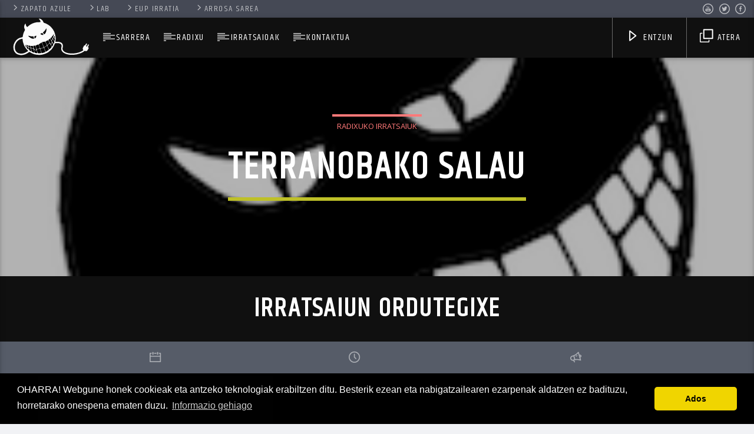

--- FILE ---
content_type: text/html; charset=UTF-8
request_url: https://www.radixu.info/irratsaioak/terranobako-salau/131
body_size: 7994
content:
  <!doctype html>
  <html class="no-js" lang="es">
  	<head>
  		<meta charset="utf-8">
  		<meta http-equiv="X-UA-Compatible" content="IE=edge">
  		<title>Radixu Irratia - Ondarruko radixo libri</title>
  		<meta name="description" content="Ondarrutik mundure, Radixu Irratia">
  		<meta name="viewport" content="width=device-width, initial-scale=1.0, minimum-scale=1.0, maximum-scale=1.0, user-scalable=no">

  		<!-- icons -->
  		<link href='https://www.radixu.info/fonts/dripicons/webfont.css' rel='stylesheet' type='text/css'>
  		<link href='https://www.radixu.info/fonts/qticons/qticons.css' rel='stylesheet' type='text/css'>

  		<!-- slick slider -->
  		<link href='https://www.radixu.info/components/slick/slick.css' rel='stylesheet' type='text/css'>

  		<!-- swipebox -->
  		<link href='https://www.radixu.info/components/swipebox/src/css/swipebox.min.css' rel='stylesheet' type='text/css'>

  		<!-- countdown component -->
  		<link rel="stylesheet" type="text/css" href="https://www.radixu.info/components/countdown/css/jquery.classycountdown.css" />

  		<!-- QT 360 PLAYER component -->
  		<link rel="stylesheet" type="text/css" href="https://www.radixu.info/components/soundmanager/templates/qtradio-player/css/flashblock.css" />
  		<link rel="stylesheet" type="text/css" href="https://www.radixu.info/components/soundmanager/templates/qtradio-player/css/qt-360player-volume.css" />


  		<!-- Main css file -->
  		<link rel="stylesheet" href="https://www.radixu.info/css/qt-main.css"><!-- INCLUDES THE CHOSEN FRAMEWORK VIA #IMPORT AND SASS -->

  		<!-- Custom typography settings and google fonts -->
  		<link rel="stylesheet" href="https://www.radixu.info/css/qt-typography.css">
      <link rel="stylesheet" type="text/css" href="https://www.radixu.info/css/cookieconsent.min.css" />
      <script src="https://www.radixu.info/js/cookieconsent.min.js"></script>
      <script>
      window.addEventListener("load", function(){
      window.cookieconsent.initialise({
        "palette": {
          "popup": {
            "background": "#000"
          },
          "button": {
            "background": "#f1d600"
          }
        },
        "theme": "classic",

        "content": {
          "message": "OHARRA! Webgune honek cookieak eta antzeko teknologiak erabiltzen ditu. Besterik ezean eta nabigatzailearen ezarpenak aldatzen ez badituzu, horretarako onespena ematen duzu.",
          "dismiss": "Ados",
          "link": "Informazio gehiago",
          "href": "https://www.radixu.info/cookie"
        }
      })});
      </script>
  	</head>
  	<body>
  	<!-- QT HEADER END ================================ -->
  	<div class="qt-parentcontainer">

  		 <!-- QT MENUBAR TOP ================================ -->
  		<div class="qt-menubar-top  qt-content-primary hide-on-large-and-down">
  			<ul>
  				<li><a href="https://www.zapatoazule.com"><i class="dripicons-chevron-right"></i>Zapato Azule</a></li>
  				<li><a href="https://lab.radixu.info"><i class="dripicons-chevron-right"></i>Lab</a></li>
  				<li><a href="https://www.eup-irratia.info"><i class="dripicons-chevron-right"></i>Eup Irratia</a></li>
  				<li><a href="https://www.arrosasarea.eus"><i class="dripicons-chevron-right"></i>Arrosa Sarea</a></li>
  				<li class="right"><a href="https://www.facebook.com/radixuirratia"><i class="qticon-facebook qt-socialicon"></i></a></li>
  				<li class="right"><a href="https://www.twitter.com/radixuirratia"><i class="qticon-twitter qt-socialicon"></i></a></li>
  				<li class="right"><a href="https://www.youtube.com/channel/UC1vWhXhLr9vJg0ugo3WfCRQ"><i class="qticon-youtube qt-socialicon"></i></a></li>
  			</ul>
  		</div>
  		<!-- QT MENUBAR  ================================ -->
  		<nav class="qt-menubar nav-wrapper qt-content-primary ">
  			<!-- desktop menu  HIDDEN IN MOBILE AND TABLETS -->
  			<ul class="qt-desktopmenu hide-on-xl-and-down">
  				<li class="qt-logo-link"><a href="https://www.radixu.info" class="brand-logo qt-logo-text"><img src="https://www.radixu.info/img/radixuvector.svg" width="130em" /></a></li>
  				<li><a href="https://www.radixu.info">SARRERA</a>

  				</li>
  				<li><a href="">Radixu</a>
  					<ul>
  						<li><a href="https://www.radixu.info/radixu/filo">Filosofixi</a></li>
  						<li><a href="https://www.radixu.info/radixu/zarrak">Egondako irratsaiuk</a></li>
  					</ul>
  				</li>
  				<li><a href="https://www.radixu.info/irratsaioak">Irratsaioak</a>

  				</li>
  <!--				<li><a href="archive.html">Blog</a>
  					<ul>
  						<li><a href="archive.html">Blog archive</a></li>
  						<li><a href="single-post.html">Single post</a></li>
  					</ul>
  				</li>-->
  				<!--<li><a href="archive-chart.html">Charts</a>
  					<ul>
  						<li><a href="archive-chart.html">Charts archive</a></li>
  						<li><a href="single-chart.html">Single chart</a></li>
  					</ul>
  				</li>
  				<li><a href="archive-events.html">Events</a>
  					<ul>
  						<li><a href="archive-events.html">Events archive</a></li>
  						<li><a href="single-event.html">Single event</a></li>
  					</ul>
  				</li>-->
  				<li><a href="https://www.radixu.info/kontaktua">Kontaktua</a></li>
  				<!--<li class="right"><a href="#!" data-expandable="#qtsearchbar" class="qt-btn qt-btn-l qt-scrolltop"><i class="icon dripicons-search"></i></a></li>-->
  				<li class="right"><a href="https://www.radixu.info/entzun" class="qt-popupwindow" data-name="Music Player" data-width="320" data-height="500"><i class="icon dripicons-duplicate"></i> Atera</a></li>
  				<li class="right"><a href="#!" class="button-playlistswitch" data-activates="channelslist"><i class="icon dripicons-media-play"></i> Entzun</a></li>
  			</ul>
  			<!-- mobile menu icon and logo VISIBLE ONLY TABLET AND MOBILE-->
  			<ul class="qt-desktopmenu hide-on-xl-only ">
  				<li><a href="#" data-activates="qt-mobile-menu" class="button-collapse qt-menu-switch qt-btn qt-btn-primary qt-btn-m"><i class="dripicons-menu"></i></a></li>
  				<li><a href="#!" class="brand-logo qt-logo-text"><img src="https://www.radixu.info/img/radixuvector.svg" width="100em" /></a></li>
  			</ul>
  		</nav>
  		<!-- mobile menu -->
  		<div id="qt-mobile-menu" class="side-nav qt-content-primary">
  			<ul class=" qt-side-nav">
  				<li><a href="https://www.radixu.info">Sarrera</a></li>

  				<li class="menu-item-has-children"><a href="">Radixu</a>
  					<ul>
  						<li><a href="https://www.radixu.info/radixu/filo">Filosofixi</a></li>
  						<li><a href="https://www.radixu.info/radixu/zarrak">Egondako irratsaiuk</a></li>
  					</ul>
  				</li>
  				<li><a href="https://www.radixu.info/irratsaioak">Irratsaioak</a>

  				</li>
  				<li ><a href="https://www.radixu.info/kontaktua">Kontaktua</a>

  				</li>

  			</ul>
  		</div>
  		<!-- mobile toolbar -->
  		<ul class="qt-mobile-toolbar qt-content-primary-dark qt-content-aside hide-on-large-only">

  			<li><a href="https://www.radixu.info/entzun" class="qt-popupwindow" data-name="Music Player" data-width="320" data-height="500"><i class="icon dripicons-duplicate"></i></a></li>
  			<li><a href="#!" class="button-playlistswitch" data-activates="channelslist"><i class="icon dripicons-media-play"></i></a></li>
  		</ul>
  		<!-- SEARCH FORM ========================= -->
  		<div id="qtsearchbar" class="qt-searchbar qt-content-primary qt-expandable">
  			<div class="qt-expandable-inner">
  				<form method="post" action="#search" class="qt-inline-form">
  					<div class="row qt-nopadding">
  						<div class="col s12 m8 l9">
  							<input placeholder="Search" value="" id="searchtex" type="text" class="validate qt-input-l">
  						</div>
  						<div class="col s12 m3 l2">
  							<input type="button" value="Search" class="qt-btn qt-btn-primary qt-btn-l qt-fullwidth">
  						</div>
  						<div class="col s12 m1 l1">
  							<a href="#!" class="qt-btn qt-btn-l qt-btn-secondary qt-fullwidth aligncenter" data-expandable="#qtsearchbar"><i class="dripicons-cross"></i></a>
  						</div>
  					</div>
  				</form>
  			</div>
  		</div>  <!-- SEARCH FORM END ========================= -->
  <div id="maincontent" class="qt-main">
    <!-- ======================= HEADER SECTION ======================= -->
    <!-- HEADER CAPTION ========================= -->
    <div class="qt-pageheader qt-negative">
      <div class="qt-container">
        <ul class="qt-tags">
          <li>
            <a href="#">
             Radixuko Irratsaiuk
            </a>
          </li>
        </ul>
        <h1 class="qt-caption qt-spacer-s">
          Terranobako Salau
        </h1>
        <h4 class="qt-subtitle">

        </h4>
      </div>
      <div class="qt-header-bg" data-bgimage="https://radixu.info/c/img/bitxu.png">
        <img src="https://radixu.info/c/img/bitxu.png" alt="Featured image" width="690" height="302">
      </div>
    </div>
    <!-- HEADER CAPTION END ========================= -->
    <!-- ======================= SCHEDULE SECTION ======================= -->
    <!-- TIMING TABLE ================================================== -->
    <div class="qt-showscheduled qt-capfont">
      <div class="qt-content-primary-dark">
        <h2>Irratsaiun ordutegixe</h2>
      </div>
          <div class="qt-content-primary-light">
      <div class="qt-container">
        <table class="qt-content-primary">
          <tr>
            <td class="qt-content-primary-light"><i class="dripicons-calendar"></i></td>
            <td class="qt-content-primary-light"><i class="dripicons-clock"></i></td>
            <td class="qt-content-primary-light"><i class="dripicons-broadcast"></i></td>
          </tr>
          <tr>
        <th class="qt-accent">Astelehena</th>
        <td>21:00:00</td>
        <td>Errepikapena</td>
      </tr><tr>
        <th class="qt-accent">Zapatu</th>
        <td>10:00:00</td>
        <td>Zuzenin</td>
      </tr>

        </table>
      </div>
    </div>
    </div>
    <!-- TIMING TABLE END ================================================== -->
    <!-- ======================= CONTENT SECTION ======================= -->
    <div class="qt-container qt-spacer-l qt-show-contents">
      <div class="row">
        <div class="col s12 m12 l1">
          <!-- SHARE FUNCTIONS ================================================== -->
          <ul class="qt-sharepage qt-content-primary">
            <li class="hide-on-med-and-down">
              <i class="qticon-share qt-shareicon qt-content-primary-dark"></i>
            </li>
            <li>
              <a class="qt-popupwindow qt-sharelink" data-sharetype="facebook" data-name="Share" data-width="600" data-height="500" target="_blank" href="#">
                <i class="qticon-facebook"></i>
              </a>
            </li>
            <li>
              <a class="qt-popupwindow qt-sharelink" data-sharetype="twitter" data-name="Share" data-width="600" data-height="500" target="_blank" href="#">
                <i class="qticon-twitter"></i>
              </a>
              </li>
              <li>
                <a href="https://www.radixu.info/irratsaioak/terranobako-salau/rss" class="qt-btn-primary"><i class="dripicons-feed"></i>
                </a>
              </li>

          </ul>
          <!-- SHARE FUNCTIONS ================================================== -->
          <hr class="qt-spacer-m">
        </div>
        <div class="col s12 m12 l11">
          <div class="qt-card qt-contents">
            <div class="row">
              <div class="col s12 m6 l6 qt-show-tagline">
                <h3 class="qt-title">
                  Terranobako Salau
                </h3>
              </div>
              <div class="col s12 m6 l6">
                <!--<h5>
                  Tagged: <a href="#">House</a>, <a href="#">Music</a>, <a href="#">Hipster</a>, <a href="#">Electronic</a>
                </h5>-->
                <div class="qt-content-readmore">
                  <div class="qt-the-content">
                    <p>
                      Heavy eta rock gogorra
                    </p>
                    <div id="qtmaincontentexpandable" class="qt-expandable">
                      <div class="qt-expandable-inner">
                        <p>
                          Lorem ipsum dolor sit amet, consectetur adipiscing elit. Mauris imperdiet pretium nibh at aliquam. Cras vestibulum magna vel ante tristique commodo.
                        </p>
                        <p>
                          Maecenas hendrerit dolor sed lectus consectetur eleifend at ac lorem. Duis nisl neque, molestie in suscipit quis, dapibus eu massa. Nam ut sapien ultricies, porttitor erat a, sagittis sapien.
                        </p>
                      </div>
                    </div>
                  </div>
                  <hr class="qt-spacer-m">
                  <a href="#" class="qt-btn qt-btn-primary qt-btn-s" data-expandable="#qtmaincontentexpandable">Read more</a>
                </div>
              </div>
            </div>
          </div>
        </div>
      </div>
    </div>
    <!-- ======================= PODCAST SECTION ======================= -->
    <div class="qt-container">
      <hr class="qt-spacer-m">
      <h5 class="qt-caption-small"><span>Irratsaiun podcastak</span></h5>
      <hr class="qt-spacer-s">


      <div class="row">
          <div class="col s12 m6 l4">
      <div class="qt-part-archive-item qt-item-chart">
        <div class="qt-item-header">
          <div class="qt-header-top">
            <ul class="qt-tags">
              <li><a href="#">2020-11-28</a></li>
            </ul>

          </div>
          <div class="qt-header-mid qt-vc">
            <div class="qt-vi">
              <h3 class="qt-title">
                <a href="https://www.radixu.info/irratsaioak/terranobako-salau/terra-fortune_1606521600" class="qt-text-shadow ">
                  terra-fortune
                </a>
              </h3>
            </div>
          </div>
          <div class="qt-header-bottom">
            <a href="https://www.radixu.info/irratsaioak/terranobako-salau/terra-fortune_1606521600" class="qt-btn qt-btn-primary qt-readmore"><i class="dripicons-align-justify"></i></a>
          </div>
          <div class="qt-header-bg" data-bgimage="https://radixu.info/c/img/bitxu.png">
            <img src="https://radixu.info/c/img/bitxu.png" alt="Featured image" width="690" height="690">
          </div>
        </div>
      </div>
    </div>    <div class="col s12 m6 l4">
      <div class="qt-part-archive-item qt-item-chart">
        <div class="qt-item-header">
          <div class="qt-header-top">
            <ul class="qt-tags">
              <li><a href="#">2020-11-28</a></li>
            </ul>

          </div>
          <div class="qt-header-mid qt-vc">
            <div class="qt-vi">
              <h3 class="qt-title">
                <a href="https://www.radixu.info/irratsaioak/terranobako-salau/terra-fortune_1606521600" class="qt-text-shadow ">
                  terra-fortune
                </a>
              </h3>
            </div>
          </div>
          <div class="qt-header-bottom">
            <a href="https://www.radixu.info/irratsaioak/terranobako-salau/terra-fortune_1606521600" class="qt-btn qt-btn-primary qt-readmore"><i class="dripicons-align-justify"></i></a>
          </div>
          <div class="qt-header-bg" data-bgimage="https://radixu.info/c/img/bitxu.png">
            <img src="https://radixu.info/c/img/bitxu.png" alt="Featured image" width="690" height="690">
          </div>
        </div>
      </div>
    </div>    <div class="col s12 m6 l4">
      <div class="qt-part-archive-item qt-item-chart">
        <div class="qt-item-header">
          <div class="qt-header-top">
            <ul class="qt-tags">
              <li><a href="#">2020-11-28</a></li>
            </ul>

          </div>
          <div class="qt-header-mid qt-vc">
            <div class="qt-vi">
              <h3 class="qt-title">
                <a href="https://www.radixu.info/irratsaioak/terranobako-salau/terra-fortune_1606521600" class="qt-text-shadow ">
                  terra-fortune
                </a>
              </h3>
            </div>
          </div>
          <div class="qt-header-bottom">
            <a href="https://www.radixu.info/irratsaioak/terranobako-salau/terra-fortune_1606521600" class="qt-btn qt-btn-primary qt-readmore"><i class="dripicons-align-justify"></i></a>
          </div>
          <div class="qt-header-bg" data-bgimage="https://radixu.info/c/img/bitxu.png">
            <img src="https://radixu.info/c/img/bitxu.png" alt="Featured image" width="690" height="690">
          </div>
        </div>
      </div>
    </div>    <div class="col s12 m6 l4">
      <div class="qt-part-archive-item qt-item-chart">
        <div class="qt-item-header">
          <div class="qt-header-top">
            <ul class="qt-tags">
              <li><a href="#">2020-11-28</a></li>
            </ul>

          </div>
          <div class="qt-header-mid qt-vc">
            <div class="qt-vi">
              <h3 class="qt-title">
                <a href="https://www.radixu.info/irratsaioak/terranobako-salau/terra-fortune_1606521600" class="qt-text-shadow ">
                  terra-fortune
                </a>
              </h3>
            </div>
          </div>
          <div class="qt-header-bottom">
            <a href="https://www.radixu.info/irratsaioak/terranobako-salau/terra-fortune_1606521600" class="qt-btn qt-btn-primary qt-readmore"><i class="dripicons-align-justify"></i></a>
          </div>
          <div class="qt-header-bg" data-bgimage="https://radixu.info/c/img/bitxu.png">
            <img src="https://radixu.info/c/img/bitxu.png" alt="Featured image" width="690" height="690">
          </div>
        </div>
      </div>
    </div>    <div class="col s12 m6 l4">
      <div class="qt-part-archive-item qt-item-chart">
        <div class="qt-item-header">
          <div class="qt-header-top">
            <ul class="qt-tags">
              <li><a href="#">2020-11-28</a></li>
            </ul>

          </div>
          <div class="qt-header-mid qt-vc">
            <div class="qt-vi">
              <h3 class="qt-title">
                <a href="https://www.radixu.info/irratsaioak/terranobako-salau/terra-fortune_1606521600" class="qt-text-shadow ">
                  terra-fortune
                </a>
              </h3>
            </div>
          </div>
          <div class="qt-header-bottom">
            <a href="https://www.radixu.info/irratsaioak/terranobako-salau/terra-fortune_1606521600" class="qt-btn qt-btn-primary qt-readmore"><i class="dripicons-align-justify"></i></a>
          </div>
          <div class="qt-header-bg" data-bgimage="https://radixu.info/c/img/bitxu.png">
            <img src="https://radixu.info/c/img/bitxu.png" alt="Featured image" width="690" height="690">
          </div>
        </div>
      </div>
    </div>    <div class="col s12 m6 l4">
      <div class="qt-part-archive-item qt-item-chart">
        <div class="qt-item-header">
          <div class="qt-header-top">
            <ul class="qt-tags">
              <li><a href="#">2020-11-28</a></li>
            </ul>

          </div>
          <div class="qt-header-mid qt-vc">
            <div class="qt-vi">
              <h3 class="qt-title">
                <a href="https://www.radixu.info/irratsaioak/terranobako-salau/terra-fortune_1606521600" class="qt-text-shadow ">
                  terra-fortune
                </a>
              </h3>
            </div>
          </div>
          <div class="qt-header-bottom">
            <a href="https://www.radixu.info/irratsaioak/terranobako-salau/terra-fortune_1606521600" class="qt-btn qt-btn-primary qt-readmore"><i class="dripicons-align-justify"></i></a>
          </div>
          <div class="qt-header-bg" data-bgimage="https://radixu.info/c/img/bitxu.png">
            <img src="https://radixu.info/c/img/bitxu.png" alt="Featured image" width="690" height="690">
          </div>
        </div>
      </div>
    </div>    <div class="col s12 m6 l4">
      <div class="qt-part-archive-item qt-item-chart">
        <div class="qt-item-header">
          <div class="qt-header-top">
            <ul class="qt-tags">
              <li><a href="#">2020-11-28</a></li>
            </ul>

          </div>
          <div class="qt-header-mid qt-vc">
            <div class="qt-vi">
              <h3 class="qt-title">
                <a href="https://www.radixu.info/irratsaioak/terranobako-salau/terra-fortune_1606521600" class="qt-text-shadow ">
                  terra-fortune
                </a>
              </h3>
            </div>
          </div>
          <div class="qt-header-bottom">
            <a href="https://www.radixu.info/irratsaioak/terranobako-salau/terra-fortune_1606521600" class="qt-btn qt-btn-primary qt-readmore"><i class="dripicons-align-justify"></i></a>
          </div>
          <div class="qt-header-bg" data-bgimage="https://radixu.info/c/img/bitxu.png">
            <img src="https://radixu.info/c/img/bitxu.png" alt="Featured image" width="690" height="690">
          </div>
        </div>
      </div>
    </div>    <div class="col s12 m6 l4">
      <div class="qt-part-archive-item qt-item-chart">
        <div class="qt-item-header">
          <div class="qt-header-top">
            <ul class="qt-tags">
              <li><a href="#">2020-11-28</a></li>
            </ul>

          </div>
          <div class="qt-header-mid qt-vc">
            <div class="qt-vi">
              <h3 class="qt-title">
                <a href="https://www.radixu.info/irratsaioak/terranobako-salau/terra-fortune_1606521600" class="qt-text-shadow ">
                  terra-fortune
                </a>
              </h3>
            </div>
          </div>
          <div class="qt-header-bottom">
            <a href="https://www.radixu.info/irratsaioak/terranobako-salau/terra-fortune_1606521600" class="qt-btn qt-btn-primary qt-readmore"><i class="dripicons-align-justify"></i></a>
          </div>
          <div class="qt-header-bg" data-bgimage="https://radixu.info/c/img/bitxu.png">
            <img src="https://radixu.info/c/img/bitxu.png" alt="Featured image" width="690" height="690">
          </div>
        </div>
      </div>
    </div>    <div class="col s12 m6 l4">
      <div class="qt-part-archive-item qt-item-chart">
        <div class="qt-item-header">
          <div class="qt-header-top">
            <ul class="qt-tags">
              <li><a href="#">2020-11-28</a></li>
            </ul>

          </div>
          <div class="qt-header-mid qt-vc">
            <div class="qt-vi">
              <h3 class="qt-title">
                <a href="https://www.radixu.info/irratsaioak/terranobako-salau/terra-fortune_1606521600" class="qt-text-shadow ">
                  terra-fortune
                </a>
              </h3>
            </div>
          </div>
          <div class="qt-header-bottom">
            <a href="https://www.radixu.info/irratsaioak/terranobako-salau/terra-fortune_1606521600" class="qt-btn qt-btn-primary qt-readmore"><i class="dripicons-align-justify"></i></a>
          </div>
          <div class="qt-header-bg" data-bgimage="https://radixu.info/c/img/bitxu.png">
            <img src="https://radixu.info/c/img/bitxu.png" alt="Featured image" width="690" height="690">
          </div>
        </div>
      </div>
    </div>    <div class="col s12 m6 l4">
      <div class="qt-part-archive-item qt-item-chart">
        <div class="qt-item-header">
          <div class="qt-header-top">
            <ul class="qt-tags">
              <li><a href="#">2020-11-28</a></li>
            </ul>

          </div>
          <div class="qt-header-mid qt-vc">
            <div class="qt-vi">
              <h3 class="qt-title">
                <a href="https://www.radixu.info/irratsaioak/terranobako-salau/terra-fortune_1606521600" class="qt-text-shadow ">
                  terra-fortune
                </a>
              </h3>
            </div>
          </div>
          <div class="qt-header-bottom">
            <a href="https://www.radixu.info/irratsaioak/terranobako-salau/terra-fortune_1606521600" class="qt-btn qt-btn-primary qt-readmore"><i class="dripicons-align-justify"></i></a>
          </div>
          <div class="qt-header-bg" data-bgimage="https://radixu.info/c/img/bitxu.png">
            <img src="https://radixu.info/c/img/bitxu.png" alt="Featured image" width="690" height="690">
          </div>
        </div>
      </div>
    </div>    <div class="col s12 m6 l4">
      <div class="qt-part-archive-item qt-item-chart">
        <div class="qt-item-header">
          <div class="qt-header-top">
            <ul class="qt-tags">
              <li><a href="#">2020-11-28</a></li>
            </ul>

          </div>
          <div class="qt-header-mid qt-vc">
            <div class="qt-vi">
              <h3 class="qt-title">
                <a href="https://www.radixu.info/irratsaioak/terranobako-salau/terra-fortune_1606521600" class="qt-text-shadow ">
                  terra-fortune
                </a>
              </h3>
            </div>
          </div>
          <div class="qt-header-bottom">
            <a href="https://www.radixu.info/irratsaioak/terranobako-salau/terra-fortune_1606521600" class="qt-btn qt-btn-primary qt-readmore"><i class="dripicons-align-justify"></i></a>
          </div>
          <div class="qt-header-bg" data-bgimage="https://radixu.info/c/img/bitxu.png">
            <img src="https://radixu.info/c/img/bitxu.png" alt="Featured image" width="690" height="690">
          </div>
        </div>
      </div>
    </div>    <div class="col s12 m6 l4">
      <div class="qt-part-archive-item qt-item-chart">
        <div class="qt-item-header">
          <div class="qt-header-top">
            <ul class="qt-tags">
              <li><a href="#">2020-11-28</a></li>
            </ul>

          </div>
          <div class="qt-header-mid qt-vc">
            <div class="qt-vi">
              <h3 class="qt-title">
                <a href="https://www.radixu.info/irratsaioak/terranobako-salau/terra-fortune_1606521600" class="qt-text-shadow ">
                  terra-fortune
                </a>
              </h3>
            </div>
          </div>
          <div class="qt-header-bottom">
            <a href="https://www.radixu.info/irratsaioak/terranobako-salau/terra-fortune_1606521600" class="qt-btn qt-btn-primary qt-readmore"><i class="dripicons-align-justify"></i></a>
          </div>
          <div class="qt-header-bg" data-bgimage="https://radixu.info/c/img/bitxu.png">
            <img src="https://radixu.info/c/img/bitxu.png" alt="Featured image" width="690" height="690">
          </div>
        </div>
      </div>
    </div>    <div class="col s12 m6 l4">
      <div class="qt-part-archive-item qt-item-chart">
        <div class="qt-item-header">
          <div class="qt-header-top">
            <ul class="qt-tags">
              <li><a href="#">2020-11-28</a></li>
            </ul>

          </div>
          <div class="qt-header-mid qt-vc">
            <div class="qt-vi">
              <h3 class="qt-title">
                <a href="https://www.radixu.info/irratsaioak/terranobako-salau/terra-fortune_1606521600" class="qt-text-shadow ">
                  terra-fortune
                </a>
              </h3>
            </div>
          </div>
          <div class="qt-header-bottom">
            <a href="https://www.radixu.info/irratsaioak/terranobako-salau/terra-fortune_1606521600" class="qt-btn qt-btn-primary qt-readmore"><i class="dripicons-align-justify"></i></a>
          </div>
          <div class="qt-header-bg" data-bgimage="https://radixu.info/c/img/bitxu.png">
            <img src="https://radixu.info/c/img/bitxu.png" alt="Featured image" width="690" height="690">
          </div>
        </div>
      </div>
    </div>    <div class="col s12 m6 l4">
      <div class="qt-part-archive-item qt-item-chart">
        <div class="qt-item-header">
          <div class="qt-header-top">
            <ul class="qt-tags">
              <li><a href="#">2020-11-28</a></li>
            </ul>

          </div>
          <div class="qt-header-mid qt-vc">
            <div class="qt-vi">
              <h3 class="qt-title">
                <a href="https://www.radixu.info/irratsaioak/terranobako-salau/terra-fortune_1606521600" class="qt-text-shadow ">
                  terra-fortune
                </a>
              </h3>
            </div>
          </div>
          <div class="qt-header-bottom">
            <a href="https://www.radixu.info/irratsaioak/terranobako-salau/terra-fortune_1606521600" class="qt-btn qt-btn-primary qt-readmore"><i class="dripicons-align-justify"></i></a>
          </div>
          <div class="qt-header-bg" data-bgimage="https://radixu.info/c/img/bitxu.png">
            <img src="https://radixu.info/c/img/bitxu.png" alt="Featured image" width="690" height="690">
          </div>
        </div>
      </div>
    </div>    <div class="col s12 m6 l4">
      <div class="qt-part-archive-item qt-item-chart">
        <div class="qt-item-header">
          <div class="qt-header-top">
            <ul class="qt-tags">
              <li><a href="#">2020-11-28</a></li>
            </ul>

          </div>
          <div class="qt-header-mid qt-vc">
            <div class="qt-vi">
              <h3 class="qt-title">
                <a href="https://www.radixu.info/irratsaioak/terranobako-salau/terra-fortune_1606521600" class="qt-text-shadow ">
                  terra-fortune
                </a>
              </h3>
            </div>
          </div>
          <div class="qt-header-bottom">
            <a href="https://www.radixu.info/irratsaioak/terranobako-salau/terra-fortune_1606521600" class="qt-btn qt-btn-primary qt-readmore"><i class="dripicons-align-justify"></i></a>
          </div>
          <div class="qt-header-bg" data-bgimage="https://radixu.info/c/img/bitxu.png">
            <img src="https://radixu.info/c/img/bitxu.png" alt="Featured image" width="690" height="690">
          </div>
        </div>
      </div>
    </div>    <div class="col s12 m6 l4">
      <div class="qt-part-archive-item qt-item-chart">
        <div class="qt-item-header">
          <div class="qt-header-top">
            <ul class="qt-tags">
              <li><a href="#">2020-11-28</a></li>
            </ul>

          </div>
          <div class="qt-header-mid qt-vc">
            <div class="qt-vi">
              <h3 class="qt-title">
                <a href="https://www.radixu.info/irratsaioak/terranobako-salau/terra-fortune_1606521600" class="qt-text-shadow ">
                  terra-fortune
                </a>
              </h3>
            </div>
          </div>
          <div class="qt-header-bottom">
            <a href="https://www.radixu.info/irratsaioak/terranobako-salau/terra-fortune_1606521600" class="qt-btn qt-btn-primary qt-readmore"><i class="dripicons-align-justify"></i></a>
          </div>
          <div class="qt-header-bg" data-bgimage="https://radixu.info/c/img/bitxu.png">
            <img src="https://radixu.info/c/img/bitxu.png" alt="Featured image" width="690" height="690">
          </div>
        </div>
      </div>
    </div>    <div class="col s12 m6 l4">
      <div class="qt-part-archive-item qt-item-chart">
        <div class="qt-item-header">
          <div class="qt-header-top">
            <ul class="qt-tags">
              <li><a href="#">2020-11-28</a></li>
            </ul>

          </div>
          <div class="qt-header-mid qt-vc">
            <div class="qt-vi">
              <h3 class="qt-title">
                <a href="https://www.radixu.info/irratsaioak/terranobako-salau/terra-fortune_1606521600" class="qt-text-shadow ">
                  terra-fortune
                </a>
              </h3>
            </div>
          </div>
          <div class="qt-header-bottom">
            <a href="https://www.radixu.info/irratsaioak/terranobako-salau/terra-fortune_1606521600" class="qt-btn qt-btn-primary qt-readmore"><i class="dripicons-align-justify"></i></a>
          </div>
          <div class="qt-header-bg" data-bgimage="https://radixu.info/c/img/bitxu.png">
            <img src="https://radixu.info/c/img/bitxu.png" alt="Featured image" width="690" height="690">
          </div>
        </div>
      </div>
    </div>    <div class="col s12 m6 l4">
      <div class="qt-part-archive-item qt-item-chart">
        <div class="qt-item-header">
          <div class="qt-header-top">
            <ul class="qt-tags">
              <li><a href="#">2020-11-28</a></li>
            </ul>

          </div>
          <div class="qt-header-mid qt-vc">
            <div class="qt-vi">
              <h3 class="qt-title">
                <a href="https://www.radixu.info/irratsaioak/terranobako-salau/terra-fortune_1606521600" class="qt-text-shadow ">
                  terra-fortune
                </a>
              </h3>
            </div>
          </div>
          <div class="qt-header-bottom">
            <a href="https://www.radixu.info/irratsaioak/terranobako-salau/terra-fortune_1606521600" class="qt-btn qt-btn-primary qt-readmore"><i class="dripicons-align-justify"></i></a>
          </div>
          <div class="qt-header-bg" data-bgimage="https://radixu.info/c/img/bitxu.png">
            <img src="https://radixu.info/c/img/bitxu.png" alt="Featured image" width="690" height="690">
          </div>
        </div>
      </div>
    </div>    <div class="col s12 m6 l4">
      <div class="qt-part-archive-item qt-item-chart">
        <div class="qt-item-header">
          <div class="qt-header-top">
            <ul class="qt-tags">
              <li><a href="#">2020-11-28</a></li>
            </ul>

          </div>
          <div class="qt-header-mid qt-vc">
            <div class="qt-vi">
              <h3 class="qt-title">
                <a href="https://www.radixu.info/irratsaioak/terranobako-salau/terra-fortune_1606521600" class="qt-text-shadow ">
                  terra-fortune
                </a>
              </h3>
            </div>
          </div>
          <div class="qt-header-bottom">
            <a href="https://www.radixu.info/irratsaioak/terranobako-salau/terra-fortune_1606521600" class="qt-btn qt-btn-primary qt-readmore"><i class="dripicons-align-justify"></i></a>
          </div>
          <div class="qt-header-bg" data-bgimage="https://radixu.info/c/img/bitxu.png">
            <img src="https://radixu.info/c/img/bitxu.png" alt="Featured image" width="690" height="690">
          </div>
        </div>
      </div>
    </div>    <div class="col s12 m6 l4">
      <div class="qt-part-archive-item qt-item-chart">
        <div class="qt-item-header">
          <div class="qt-header-top">
            <ul class="qt-tags">
              <li><a href="#">2020-11-28</a></li>
            </ul>

          </div>
          <div class="qt-header-mid qt-vc">
            <div class="qt-vi">
              <h3 class="qt-title">
                <a href="https://www.radixu.info/irratsaioak/terranobako-salau/terra-fortune_1606521600" class="qt-text-shadow ">
                  terra-fortune
                </a>
              </h3>
            </div>
          </div>
          <div class="qt-header-bottom">
            <a href="https://www.radixu.info/irratsaioak/terranobako-salau/terra-fortune_1606521600" class="qt-btn qt-btn-primary qt-readmore"><i class="dripicons-align-justify"></i></a>
          </div>
          <div class="qt-header-bg" data-bgimage="https://radixu.info/c/img/bitxu.png">
            <img src="https://radixu.info/c/img/bitxu.png" alt="Featured image" width="690" height="690">
          </div>
        </div>
      </div>
    </div>
      </div>
      <hr class="qt-spacer-s">
      </div>

      </div>

        </div>
      </div>
      <!-- SLIDESHOW PODCAST END ================================================== -->
    </div>


        </div>
      </div>
    </div>
    <div class="qt-pagination qt-content-primary">
      <!-- PAGINATION ========================= -->
      <ul class="pagination qt-container">
        <li class="special"><span class="qt-pagination-label qt-content-primary-dark">ORRIAK</span></li>
        <!--<li class="special disabled"><a href="#!" class="qt-btn qt-btn-l qt-btn-primary"><i class="dripicons-arrow-thin-left"></i></a></li>-->
        <!--<li class="special waves-effect"><a href="#!" class="qt-btn qt-btn-l qt-btn-primary"><i class="dripicons-arrow-thin-right"></i></a></li>-->
        <li class="item waves-effect hide-on-large-and-down"><a href="https://www.radixu.info/irratsaioak/terranobako-salau/1">1</a></li><li class="item waves-effect hide-on-large-and-down"><a href="https://www.radixu.info/irratsaioak/terranobako-salau/2">2</a></li><li class="item waves-effect hide-on-large-and-down"><a href="https://www.radixu.info/irratsaioak/terranobako-salau/3">3</a></li><li class="item waves-effect hide-on-large-and-down"><a href="https://www.radixu.info/irratsaioak/terranobako-salau/4">4</a></li><li class="item waves-effect hide-on-large-and-down"><a href="https://www.radixu.info/irratsaioak/terranobako-salau/5">5</a></li><li class="item waves-effect hide-on-large-and-down"><a href="https://www.radixu.info/irratsaioak/terranobako-salau/6">6</a></li><li class="item waves-effect hide-on-large-and-down"><a href="https://www.radixu.info/irratsaioak/terranobako-salau/7">7</a></li><li class="item waves-effect hide-on-large-and-down"><a href="https://www.radixu.info/irratsaioak/terranobako-salau/8">8</a></li><li class="item waves-effect hide-on-large-and-down"><a href="https://www.radixu.info/irratsaioak/terranobako-salau/9">9</a></li><li class="item waves-effect hide-on-large-and-down"><a href="https://www.radixu.info/irratsaioak/terranobako-salau/10">10</a></li><li class="item waves-effect hide-on-large-and-down"><a href="https://www.radixu.info/irratsaioak/terranobako-salau/11">11</a></li><li class="item waves-effect hide-on-large-and-down"><a href="https://www.radixu.info/irratsaioak/terranobako-salau/12">12</a></li><li class="item waves-effect hide-on-large-and-down"><a href="https://www.radixu.info/irratsaioak/terranobako-salau/13">13</a></li><li class="item waves-effect hide-on-large-and-down"><a href="https://www.radixu.info/irratsaioak/terranobako-salau/14">14</a></li><li class="item waves-effect hide-on-large-and-down"><a href="https://www.radixu.info/irratsaioak/terranobako-salau/15">15</a></li><li class="item waves-effect hide-on-large-and-down"><a href="https://www.radixu.info/irratsaioak/terranobako-salau/16">16</a></li><li class="item waves-effect hide-on-large-and-down"><a href="https://www.radixu.info/irratsaioak/terranobako-salau/17">17</a></li><li class="item waves-effect hide-on-large-and-down"><a href="https://www.radixu.info/irratsaioak/terranobako-salau/18">18</a></li><li class="item waves-effect hide-on-large-and-down"><a href="https://www.radixu.info/irratsaioak/terranobako-salau/19">19</a></li><li class="item waves-effect hide-on-large-and-down"><a href="https://www.radixu.info/irratsaioak/terranobako-salau/20">20</a></li><li class="item waves-effect hide-on-large-and-down"><a href="https://www.radixu.info/irratsaioak/terranobako-salau/21">21</a></li><li class="item waves-effect hide-on-large-and-down"><a href="https://www.radixu.info/irratsaioak/terranobako-salau/22">22</a></li><li class="item waves-effect hide-on-large-and-down"><a href="https://www.radixu.info/irratsaioak/terranobako-salau/23">23</a></li><li class="item waves-effect hide-on-large-and-down"><a href="https://www.radixu.info/irratsaioak/terranobako-salau/24">24</a></li><li class="item waves-effect hide-on-large-and-down"><a href="https://www.radixu.info/irratsaioak/terranobako-salau/25">25</a></li><li class="item waves-effect hide-on-large-and-down"><a href="https://www.radixu.info/irratsaioak/terranobako-salau/26">26</a></li><li class="item waves-effect hide-on-large-and-down"><a href="https://www.radixu.info/irratsaioak/terranobako-salau/27">27</a></li><li class="item waves-effect hide-on-large-and-down"><a href="https://www.radixu.info/irratsaioak/terranobako-salau/28">28</a></li><li class="item waves-effect hide-on-large-and-down"><a href="https://www.radixu.info/irratsaioak/terranobako-salau/29">29</a></li><li class="item waves-effect hide-on-large-and-down"><a href="https://www.radixu.info/irratsaioak/terranobako-salau/30">30</a></li><li class="item waves-effect hide-on-large-and-down"><a href="https://www.radixu.info/irratsaioak/terranobako-salau/31">31</a></li><li class="item waves-effect hide-on-large-and-down"><a href="https://www.radixu.info/irratsaioak/terranobako-salau/32">32</a></li><li class="item waves-effect hide-on-large-and-down"><a href="https://www.radixu.info/irratsaioak/terranobako-salau/33">33</a></li><li class="item waves-effect hide-on-large-and-down"><a href="https://www.radixu.info/irratsaioak/terranobako-salau/34">34</a></li><li class="item waves-effect hide-on-large-and-down"><a href="https://www.radixu.info/irratsaioak/terranobako-salau/35">35</a></li><li class="item waves-effect hide-on-large-and-down"><a href="https://www.radixu.info/irratsaioak/terranobako-salau/36">36</a></li><li class="item waves-effect hide-on-large-and-down"><a href="https://www.radixu.info/irratsaioak/terranobako-salau/37">37</a></li><li class="item waves-effect hide-on-large-and-down"><a href="https://www.radixu.info/irratsaioak/terranobako-salau/38">38</a></li><li class="item waves-effect hide-on-large-and-down"><a href="https://www.radixu.info/irratsaioak/terranobako-salau/39">39</a></li><li class="item waves-effect hide-on-large-and-down"><a href="https://www.radixu.info/irratsaioak/terranobako-salau/40">40</a></li><li class="item waves-effect hide-on-large-and-down"><a href="https://www.radixu.info/irratsaioak/terranobako-salau/41">41</a></li><li class="item waves-effect hide-on-large-and-down"><a href="https://www.radixu.info/irratsaioak/terranobako-salau/42">42</a></li><li class="item waves-effect hide-on-large-and-down"><a href="https://www.radixu.info/irratsaioak/terranobako-salau/43">43</a></li><li class="item waves-effect hide-on-large-and-down"><a href="https://www.radixu.info/irratsaioak/terranobako-salau/44">44</a></li><li class="item waves-effect hide-on-large-and-down"><a href="https://www.radixu.info/irratsaioak/terranobako-salau/45">45</a></li><li class="item waves-effect hide-on-large-and-down"><a href="https://www.radixu.info/irratsaioak/terranobako-salau/46">46</a></li><li class="item waves-effect hide-on-large-and-down"><a href="https://www.radixu.info/irratsaioak/terranobako-salau/47">47</a></li><li class="item waves-effect hide-on-large-and-down"><a href="https://www.radixu.info/irratsaioak/terranobako-salau/48">48</a></li><li class="item waves-effect hide-on-large-and-down"><a href="https://www.radixu.info/irratsaioak/terranobako-salau/49">49</a></li><li class="item waves-effect hide-on-large-and-down"><a href="https://www.radixu.info/irratsaioak/terranobako-salau/50">50</a></li><li class="item waves-effect hide-on-large-and-down"><a href="https://www.radixu.info/irratsaioak/terranobako-salau/51">51</a></li><li class="item waves-effect hide-on-large-and-down"><a href="https://www.radixu.info/irratsaioak/terranobako-salau/52">52</a></li><li class="item waves-effect hide-on-large-and-down"><a href="https://www.radixu.info/irratsaioak/terranobako-salau/53">53</a></li><li class="item waves-effect hide-on-large-and-down"><a href="https://www.radixu.info/irratsaioak/terranobako-salau/54">54</a></li><li class="item waves-effect hide-on-large-and-down"><a href="https://www.radixu.info/irratsaioak/terranobako-salau/55">55</a></li><li class="item waves-effect hide-on-large-and-down"><a href="https://www.radixu.info/irratsaioak/terranobako-salau/56">56</a></li><li class="item waves-effect hide-on-large-and-down"><a href="https://www.radixu.info/irratsaioak/terranobako-salau/57">57</a></li><li class="item waves-effect hide-on-large-and-down"><a href="https://www.radixu.info/irratsaioak/terranobako-salau/58">58</a></li><li class="item waves-effect hide-on-large-and-down"><a href="https://www.radixu.info/irratsaioak/terranobako-salau/59">59</a></li><li class="item waves-effect hide-on-large-and-down"><a href="https://www.radixu.info/irratsaioak/terranobako-salau/60">60</a></li><li class="item waves-effect hide-on-large-and-down"><a href="https://www.radixu.info/irratsaioak/terranobako-salau/61">61</a></li><li class="item waves-effect hide-on-large-and-down"><a href="https://www.radixu.info/irratsaioak/terranobako-salau/62">62</a></li><li class="item waves-effect hide-on-large-and-down"><a href="https://www.radixu.info/irratsaioak/terranobako-salau/63">63</a></li><li class="item waves-effect hide-on-large-and-down"><a href="https://www.radixu.info/irratsaioak/terranobako-salau/64">64</a></li><li class="item waves-effect hide-on-large-and-down"><a href="https://www.radixu.info/irratsaioak/terranobako-salau/65">65</a></li><li class="item waves-effect hide-on-large-and-down"><a href="https://www.radixu.info/irratsaioak/terranobako-salau/66">66</a></li><li class="item waves-effect hide-on-large-and-down"><a href="https://www.radixu.info/irratsaioak/terranobako-salau/67">67</a></li><li class="item waves-effect hide-on-large-and-down"><a href="https://www.radixu.info/irratsaioak/terranobako-salau/68">68</a></li><li class="item waves-effect hide-on-large-and-down"><a href="https://www.radixu.info/irratsaioak/terranobako-salau/69">69</a></li><li class="item waves-effect hide-on-large-and-down"><a href="https://www.radixu.info/irratsaioak/terranobako-salau/70">70</a></li><li class="item waves-effect hide-on-large-and-down"><a href="https://www.radixu.info/irratsaioak/terranobako-salau/71">71</a></li><li class="item waves-effect hide-on-large-and-down"><a href="https://www.radixu.info/irratsaioak/terranobako-salau/72">72</a></li><li class="item waves-effect hide-on-large-and-down"><a href="https://www.radixu.info/irratsaioak/terranobako-salau/73">73</a></li><li class="item waves-effect hide-on-large-and-down"><a href="https://www.radixu.info/irratsaioak/terranobako-salau/74">74</a></li><li class="item waves-effect hide-on-large-and-down"><a href="https://www.radixu.info/irratsaioak/terranobako-salau/75">75</a></li><li class="item waves-effect hide-on-large-and-down"><a href="https://www.radixu.info/irratsaioak/terranobako-salau/76">76</a></li><li class="item waves-effect hide-on-large-and-down"><a href="https://www.radixu.info/irratsaioak/terranobako-salau/77">77</a></li><li class="item waves-effect hide-on-large-and-down"><a href="https://www.radixu.info/irratsaioak/terranobako-salau/78">78</a></li><li class="item waves-effect hide-on-large-and-down"><a href="https://www.radixu.info/irratsaioak/terranobako-salau/79">79</a></li><li class="item waves-effect hide-on-large-and-down"><a href="https://www.radixu.info/irratsaioak/terranobako-salau/80">80</a></li><li class="item waves-effect hide-on-large-and-down"><a href="https://www.radixu.info/irratsaioak/terranobako-salau/81">81</a></li><li class="item waves-effect hide-on-large-and-down"><a href="https://www.radixu.info/irratsaioak/terranobako-salau/82">82</a></li><li class="item waves-effect hide-on-large-and-down"><a href="https://www.radixu.info/irratsaioak/terranobako-salau/83">83</a></li><li class="item waves-effect hide-on-large-and-down"><a href="https://www.radixu.info/irratsaioak/terranobako-salau/84">84</a></li><li class="item waves-effect hide-on-large-and-down"><a href="https://www.radixu.info/irratsaioak/terranobako-salau/85">85</a></li><li class="item waves-effect hide-on-large-and-down"><a href="https://www.radixu.info/irratsaioak/terranobako-salau/86">86</a></li><li class="item waves-effect hide-on-large-and-down"><a href="https://www.radixu.info/irratsaioak/terranobako-salau/87">87</a></li><li class="item waves-effect hide-on-large-and-down"><a href="https://www.radixu.info/irratsaioak/terranobako-salau/88">88</a></li><li class="item waves-effect hide-on-large-and-down"><a href="https://www.radixu.info/irratsaioak/terranobako-salau/89">89</a></li><li class="item waves-effect hide-on-large-and-down"><a href="https://www.radixu.info/irratsaioak/terranobako-salau/90">90</a></li><li class="item waves-effect hide-on-large-and-down"><a href="https://www.radixu.info/irratsaioak/terranobako-salau/91">91</a></li><li class="item waves-effect hide-on-large-and-down"><a href="https://www.radixu.info/irratsaioak/terranobako-salau/92">92</a></li><li class="item waves-effect hide-on-large-and-down"><a href="https://www.radixu.info/irratsaioak/terranobako-salau/93">93</a></li><li class="item waves-effect hide-on-large-and-down"><a href="https://www.radixu.info/irratsaioak/terranobako-salau/94">94</a></li><li class="item waves-effect hide-on-large-and-down"><a href="https://www.radixu.info/irratsaioak/terranobako-salau/95">95</a></li><li class="item waves-effect hide-on-large-and-down"><a href="https://www.radixu.info/irratsaioak/terranobako-salau/96">96</a></li><li class="item waves-effect hide-on-large-and-down"><a href="https://www.radixu.info/irratsaioak/terranobako-salau/97">97</a></li><li class="item waves-effect hide-on-large-and-down"><a href="https://www.radixu.info/irratsaioak/terranobako-salau/98">98</a></li><li class="item waves-effect hide-on-large-and-down"><a href="https://www.radixu.info/irratsaioak/terranobako-salau/99">99</a></li><li class="item waves-effect hide-on-large-and-down"><a href="https://www.radixu.info/irratsaioak/terranobako-salau/100">100</a></li><li class="item waves-effect hide-on-large-and-down"><a href="https://www.radixu.info/irratsaioak/terranobako-salau/101">101</a></li><li class="item waves-effect hide-on-large-and-down"><a href="https://www.radixu.info/irratsaioak/terranobako-salau/102">102</a></li><li class="item waves-effect hide-on-large-and-down"><a href="https://www.radixu.info/irratsaioak/terranobako-salau/103">103</a></li><li class="item waves-effect hide-on-large-and-down"><a href="https://www.radixu.info/irratsaioak/terranobako-salau/104">104</a></li><li class="item waves-effect hide-on-large-and-down"><a href="https://www.radixu.info/irratsaioak/terranobako-salau/105">105</a></li><li class="item waves-effect hide-on-large-and-down"><a href="https://www.radixu.info/irratsaioak/terranobako-salau/106">106</a></li><li class="item waves-effect hide-on-large-and-down"><a href="https://www.radixu.info/irratsaioak/terranobako-salau/107">107</a></li><li class="item waves-effect hide-on-large-and-down"><a href="https://www.radixu.info/irratsaioak/terranobako-salau/108">108</a></li><li class="item waves-effect hide-on-large-and-down"><a href="https://www.radixu.info/irratsaioak/terranobako-salau/109">109</a></li><li class="item waves-effect hide-on-large-and-down"><a href="https://www.radixu.info/irratsaioak/terranobako-salau/110">110</a></li><li class="item waves-effect hide-on-large-and-down"><a href="https://www.radixu.info/irratsaioak/terranobako-salau/111">111</a></li><li class="item waves-effect hide-on-large-and-down"><a href="https://www.radixu.info/irratsaioak/terranobako-salau/112">112</a></li><li class="item waves-effect hide-on-large-and-down"><a href="https://www.radixu.info/irratsaioak/terranobako-salau/113">113</a></li><li class="item waves-effect hide-on-large-and-down"><a href="https://www.radixu.info/irratsaioak/terranobako-salau/114">114</a></li><li class="item waves-effect hide-on-large-and-down"><a href="https://www.radixu.info/irratsaioak/terranobako-salau/115">115</a></li><li class="item waves-effect hide-on-large-and-down"><a href="https://www.radixu.info/irratsaioak/terranobako-salau/116">116</a></li><li class="item waves-effect hide-on-large-and-down"><a href="https://www.radixu.info/irratsaioak/terranobako-salau/117">117</a></li><li class="item waves-effect hide-on-large-and-down"><a href="https://www.radixu.info/irratsaioak/terranobako-salau/118">118</a></li><li class="item waves-effect hide-on-large-and-down"><a href="https://www.radixu.info/irratsaioak/terranobako-salau/119">119</a></li><li class="item waves-effect hide-on-large-and-down"><a href="https://www.radixu.info/irratsaioak/terranobako-salau/120">120</a></li><li class="item waves-effect hide-on-large-and-down"><a href="https://www.radixu.info/irratsaioak/terranobako-salau/121">121</a></li><li class="item waves-effect hide-on-large-and-down"><a href="https://www.radixu.info/irratsaioak/terranobako-salau/122">122</a></li><li class="item waves-effect hide-on-large-and-down"><a href="https://www.radixu.info/irratsaioak/terranobako-salau/123">123</a></li><li class="item waves-effect hide-on-large-and-down"><a href="https://www.radixu.info/irratsaioak/terranobako-salau/124">124</a></li><li class="item waves-effect hide-on-large-and-down"><a href="https://www.radixu.info/irratsaioak/terranobako-salau/125">125</a></li><li class="item waves-effect hide-on-large-and-down"><a href="https://www.radixu.info/irratsaioak/terranobako-salau/126">126</a></li><li class="item waves-effect hide-on-large-and-down"><a href="https://www.radixu.info/irratsaioak/terranobako-salau/127">127</a></li><li class="item waves-effect hide-on-large-and-down"><a href="https://www.radixu.info/irratsaioak/terranobako-salau/128">128</a></li><li class="item waves-effect hide-on-large-and-down"><a href="https://www.radixu.info/irratsaioak/terranobako-salau/129">129</a></li><li class="item waves-effect hide-on-large-and-down"><a href="https://www.radixu.info/irratsaioak/terranobako-salau/130">130</a></li><li class="item active hide-on-large-and-down"><a href="https://www.radixu.info/irratsaioak/terranobako-salau/131">131</a></li><li class="item waves-effect hide-on-large-and-down"><a href="https://www.radixu.info/irratsaioak/terranobako-salau/132">132</a></li><li class="item waves-effect hide-on-large-and-down"><a href="https://www.radixu.info/irratsaioak/terranobako-salau/133">133</a></li><li class="item waves-effect hide-on-large-and-down"><a href="https://www.radixu.info/irratsaioak/terranobako-salau/134">134</a></li><li class="item waves-effect hide-on-large-and-down"><a href="https://www.radixu.info/irratsaioak/terranobako-salau/135">135</a></li><li class="item waves-effect hide-on-large-and-down"><a href="https://www.radixu.info/irratsaioak/terranobako-salau/136">136</a></li><li class="item waves-effect hide-on-large-and-down"><a href="https://www.radixu.info/irratsaioak/terranobako-salau/137">137</a></li><li class="item waves-effect hide-on-large-and-down"><a href="https://www.radixu.info/irratsaioak/terranobako-salau/138">138</a></li><li class="item waves-effect hide-on-large-and-down"><a href="https://www.radixu.info/irratsaioak/terranobako-salau/139">139</a></li><li class="item waves-effect hide-on-large-and-down"><a href="https://www.radixu.info/irratsaioak/terranobako-salau/140">140</a></li><li class="item waves-effect hide-on-large-and-down"><a href="https://www.radixu.info/irratsaioak/terranobako-salau/141">141</a></li><li class="item waves-effect hide-on-large-and-down"><a href="https://www.radixu.info/irratsaioak/terranobako-salau/142">142</a></li><li class="item waves-effect hide-on-large-and-down"><a href="https://www.radixu.info/irratsaioak/terranobako-salau/143">143</a></li><li class="item waves-effect hide-on-large-and-down"><a href="https://www.radixu.info/irratsaioak/terranobako-salau/144">144</a></li><li class="item waves-effect hide-on-large-and-down"><a href="https://www.radixu.info/irratsaioak/terranobako-salau/145">145</a></li><li class="item waves-effect hide-on-large-and-down"><a href="https://www.radixu.info/irratsaioak/terranobako-salau/146">146</a></li><li class="item waves-effect hide-on-large-and-down"><a href="https://www.radixu.info/irratsaioak/terranobako-salau/147">147</a></li><li class="item waves-effect hide-on-large-and-down"><a href="https://www.radixu.info/irratsaioak/terranobako-salau/148">148</a></li><li class="item waves-effect hide-on-large-and-down"><a href="https://www.radixu.info/irratsaioak/terranobako-salau/149">149</a></li><li class="item waves-effect hide-on-large-and-down"><a href="https://www.radixu.info/irratsaioak/terranobako-salau/150">150</a></li><li class="item waves-effect hide-on-large-and-down"><a href="https://www.radixu.info/irratsaioak/terranobako-salau/151">151</a></li><li class="item waves-effect hide-on-large-and-down"><a href="https://www.radixu.info/irratsaioak/terranobako-salau/152">152</a></li><li class="item waves-effect hide-on-large-and-down"><a href="https://www.radixu.info/irratsaioak/terranobako-salau/153">153</a></li><li class="item waves-effect hide-on-large-and-down"><a href="https://www.radixu.info/irratsaioak/terranobako-salau/154">154</a></li><li class="item waves-effect hide-on-large-and-down"><a href="https://www.radixu.info/irratsaioak/terranobako-salau/155">155</a></li><li class="item waves-effect hide-on-large-and-down"><a href="https://www.radixu.info/irratsaioak/terranobako-salau/156">156</a></li><li class="item waves-effect hide-on-large-and-down"><a href="https://www.radixu.info/irratsaioak/terranobako-salau/157">157</a></li><li class="item waves-effect hide-on-large-and-down"><a href="https://www.radixu.info/irratsaioak/terranobako-salau/158">158</a></li><li class="item waves-effect hide-on-large-and-down"><a href="https://www.radixu.info/irratsaioak/terranobako-salau/159">159</a></li><li class="item waves-effect hide-on-large-and-down"><a href="https://www.radixu.info/irratsaioak/terranobako-salau/160">160</a></li><li class="item waves-effect hide-on-large-and-down"><a href="https://www.radixu.info/irratsaioak/terranobako-salau/161">161</a></li><li class="item waves-effect hide-on-large-and-down"><a href="https://www.radixu.info/irratsaioak/terranobako-salau/162">162</a></li><li class="item waves-effect hide-on-large-and-down"><a href="https://www.radixu.info/irratsaioak/terranobako-salau/163">163</a></li><li class="item waves-effect hide-on-large-and-down"><a href="https://www.radixu.info/irratsaioak/terranobako-salau/164">164</a></li><li class="item waves-effect hide-on-large-and-down"><a href="https://www.radixu.info/irratsaioak/terranobako-salau/165">165</a></li><li class="item waves-effect hide-on-large-and-down"><a href="https://www.radixu.info/irratsaioak/terranobako-salau/166">166</a></li><li class="item waves-effect hide-on-large-and-down"><a href="https://www.radixu.info/irratsaioak/terranobako-salau/167">167</a></li><li class="item waves-effect hide-on-large-and-down"><a href="https://www.radixu.info/irratsaioak/terranobako-salau/168">168</a></li><li class="item waves-effect hide-on-large-and-down"><a href="https://www.radixu.info/irratsaioak/terranobako-salau/169">169</a></li><li class="item waves-effect hide-on-large-and-down"><a href="https://www.radixu.info/irratsaioak/terranobako-salau/170">170</a></li><li class="item waves-effect hide-on-large-and-down"><a href="https://www.radixu.info/irratsaioak/terranobako-salau/171">171</a></li><li class="item waves-effect hide-on-large-and-down"><a href="https://www.radixu.info/irratsaioak/terranobako-salau/172">172</a></li><li class="item waves-effect hide-on-large-and-down"><a href="https://www.radixu.info/irratsaioak/terranobako-salau/173">173</a></li><li class="item waves-effect hide-on-large-and-down"><a href="https://www.radixu.info/irratsaioak/terranobako-salau/174">174</a></li><li class="item waves-effect hide-on-large-and-down"><a href="https://www.radixu.info/irratsaioak/terranobako-salau/175">175</a></li><li class="item waves-effect hide-on-large-and-down"><a href="https://www.radixu.info/irratsaioak/terranobako-salau/176">176</a></li><li class="item waves-effect hide-on-large-and-down"><a href="https://www.radixu.info/irratsaioak/terranobako-salau/177">177</a></li><li class="item waves-effect hide-on-large-and-down"><a href="https://www.radixu.info/irratsaioak/terranobako-salau/178">178</a></li><li class="item waves-effect hide-on-large-and-down"><a href="https://www.radixu.info/irratsaioak/terranobako-salau/179">179</a></li><li class="item waves-effect hide-on-large-and-down"><a href="https://www.radixu.info/irratsaioak/terranobako-salau/180">180</a></li><li class="item waves-effect hide-on-large-and-down"><a href="https://www.radixu.info/irratsaioak/terranobako-salau/181">181</a></li><li class="item waves-effect hide-on-large-and-down"><a href="https://www.radixu.info/irratsaioak/terranobako-salau/182">182</a></li><li class="item waves-effect hide-on-large-and-down"><a href="https://www.radixu.info/irratsaioak/terranobako-salau/183">183</a></li><li class="item waves-effect hide-on-large-and-down"><a href="https://www.radixu.info/irratsaioak/terranobako-salau/184">184</a></li><li class="item waves-effect hide-on-large-and-down"><a href="https://www.radixu.info/irratsaioak/terranobako-salau/185">185</a></li><li class="item waves-effect hide-on-large-and-down"><a href="https://www.radixu.info/irratsaioak/terranobako-salau/186">186</a></li><li class="item waves-effect hide-on-large-and-down"><a href="https://www.radixu.info/irratsaioak/terranobako-salau/187">187</a></li><li class="item waves-effect hide-on-large-and-down"><a href="https://www.radixu.info/irratsaioak/terranobako-salau/188">188</a></li><li class="item waves-effect hide-on-large-and-down"><a href="https://www.radixu.info/irratsaioak/terranobako-salau/189">189</a></li><li class="item waves-effect hide-on-large-and-down"><a href="https://www.radixu.info/irratsaioak/terranobako-salau/190">190</a></li><li class="item waves-effect hide-on-large-and-down"><a href="https://www.radixu.info/irratsaioak/terranobako-salau/191">191</a></li><li class="item waves-effect hide-on-large-and-down"><a href="https://www.radixu.info/irratsaioak/terranobako-salau/192">192</a></li><li class="item waves-effect hide-on-large-and-down"><a href="https://www.radixu.info/irratsaioak/terranobako-salau/193">193</a></li><li class="item waves-effect hide-on-large-and-down"><a href="https://www.radixu.info/irratsaioak/terranobako-salau/194">194</a></li><li class="item waves-effect hide-on-large-and-down"><a href="https://www.radixu.info/irratsaioak/terranobako-salau/195">195</a></li><li class="item waves-effect hide-on-large-and-down"><a href="https://www.radixu.info/irratsaioak/terranobako-salau/196">196</a></li><li class="item waves-effect hide-on-large-and-down"><a href="https://www.radixu.info/irratsaioak/terranobako-salau/197">197</a></li><li class="item waves-effect hide-on-large-and-down"><a href="https://www.radixu.info/irratsaioak/terranobako-salau/198">198</a></li><li class="item waves-effect hide-on-large-and-down"><a href="https://www.radixu.info/irratsaioak/terranobako-salau/199">199</a></li><li class="item waves-effect hide-on-large-and-down"><a href="https://www.radixu.info/irratsaioak/terranobako-salau/200">200</a></li><li class="item waves-effect hide-on-large-and-down"><a href="https://www.radixu.info/irratsaioak/terranobako-salau/201">201</a></li><li class="item waves-effect hide-on-large-and-down"><a href="https://www.radixu.info/irratsaioak/terranobako-salau/202">202</a></li><li class="item waves-effect hide-on-large-and-down"><a href="https://www.radixu.info/irratsaioak/terranobako-salau/203">203</a></li><li class="item waves-effect hide-on-large-and-down"><a href="https://www.radixu.info/irratsaioak/terranobako-salau/204">204</a></li><li class="item waves-effect hide-on-large-and-down"><a href="https://www.radixu.info/irratsaioak/terranobako-salau/205">205</a></li><li class="item waves-effect hide-on-large-and-down"><a href="https://www.radixu.info/irratsaioak/terranobako-salau/206">206</a></li><li class="item waves-effect hide-on-large-and-down"><a href="https://www.radixu.info/irratsaioak/terranobako-salau/207">207</a></li><li class="item waves-effect hide-on-large-and-down"><a href="https://www.radixu.info/irratsaioak/terranobako-salau/208">208</a></li><li class="item waves-effect hide-on-large-and-down"><a href="https://www.radixu.info/irratsaioak/terranobako-salau/209">209</a></li><li class="item waves-effect hide-on-large-and-down"><a href="https://www.radixu.info/irratsaioak/terranobako-salau/210">210</a></li><li class="item waves-effect hide-on-large-and-down"><a href="https://www.radixu.info/irratsaioak/terranobako-salau/211">211</a></li><li class="item waves-effect hide-on-large-and-down"><a href="https://www.radixu.info/irratsaioak/terranobako-salau/212">212</a></li><li class="item waves-effect hide-on-large-and-down"><a href="https://www.radixu.info/irratsaioak/terranobako-salau/213">213</a></li><li class="item waves-effect hide-on-large-and-down"><a href="https://www.radixu.info/irratsaioak/terranobako-salau/214">214</a></li><li class="item waves-effect hide-on-large-and-down"><a href="https://www.radixu.info/irratsaioak/terranobako-salau/215">215</a></li><li class="item waves-effect hide-on-large-and-down"><a href="https://www.radixu.info/irratsaioak/terranobako-salau/216">216</a></li><li class="item waves-effect hide-on-large-and-down"><a href="https://www.radixu.info/irratsaioak/terranobako-salau/217">217</a></li><li class="item waves-effect hide-on-large-and-down"><a href="https://www.radixu.info/irratsaioak/terranobako-salau/218">218</a></li><li class="item waves-effect hide-on-large-and-down"><a href="https://www.radixu.info/irratsaioak/terranobako-salau/219">219</a></li><li class="item waves-effect hide-on-large-and-down"><a href="https://www.radixu.info/irratsaioak/terranobako-salau/220">220</a></li><li class="item waves-effect hide-on-large-and-down"><a href="https://www.radixu.info/irratsaioak/terranobako-salau/221">221</a></li><li class="item waves-effect hide-on-large-and-down"><a href="https://www.radixu.info/irratsaioak/terranobako-salau/222">222</a></li><li class="item waves-effect hide-on-large-and-down"><a href="https://www.radixu.info/irratsaioak/terranobako-salau/223">223</a></li><li class="item waves-effect hide-on-large-and-down"><a href="https://www.radixu.info/irratsaioak/terranobako-salau/224">224</a></li><li class="item waves-effect hide-on-large-and-down"><a href="https://www.radixu.info/irratsaioak/terranobako-salau/225">225</a></li><li class="item waves-effect hide-on-large-and-down"><a href="https://www.radixu.info/irratsaioak/terranobako-salau/226">226</a></li><li class="item waves-effect hide-on-large-and-down"><a href="https://www.radixu.info/irratsaioak/terranobako-salau/227">227</a></li><li class="item waves-effect hide-on-large-and-down"><a href="https://www.radixu.info/irratsaioak/terranobako-salau/228">228</a></li><li class="item waves-effect hide-on-large-and-down"><a href="https://www.radixu.info/irratsaioak/terranobako-salau/229">229</a></li><li class="item waves-effect hide-on-large-and-down"><a href="https://www.radixu.info/irratsaioak/terranobako-salau/230">230</a></li><li class="item waves-effect hide-on-large-and-down"><a href="https://www.radixu.info/irratsaioak/terranobako-salau/231">231</a></li><li class="item waves-effect hide-on-large-and-down"><a href="https://www.radixu.info/irratsaioak/terranobako-salau/232">232</a></li><li class="item waves-effect hide-on-large-and-down"><a href="https://www.radixu.info/irratsaioak/terranobako-salau/233">233</a></li><li class="item waves-effect hide-on-large-and-down"><a href="https://www.radixu.info/irratsaioak/terranobako-salau/234">234</a></li><li class="item waves-effect hide-on-large-and-down"><a href="https://www.radixu.info/irratsaioak/terranobako-salau/235">235</a></li><li class="item waves-effect hide-on-large-and-down"><a href="https://www.radixu.info/irratsaioak/terranobako-salau/236">236</a></li><li class="item waves-effect hide-on-large-and-down"><a href="https://www.radixu.info/irratsaioak/terranobako-salau/237">237</a></li><li class="item waves-effect hide-on-large-and-down"><a href="https://www.radixu.info/irratsaioak/terranobako-salau/238">238</a></li><li class="item waves-effect hide-on-large-and-down"><a href="https://www.radixu.info/irratsaioak/terranobako-salau/239">239</a></li><li class="item waves-effect hide-on-large-and-down"><a href="https://www.radixu.info/irratsaioak/terranobako-salau/240">240</a></li><li class="item waves-effect hide-on-large-and-down"><a href="https://www.radixu.info/irratsaioak/terranobako-salau/241">241</a></li><li class="item waves-effect hide-on-large-and-down"><a href="https://www.radixu.info/irratsaioak/terranobako-salau/242">242</a></li><li class="item waves-effect hide-on-large-and-down"><a href="https://www.radixu.info/irratsaioak/terranobako-salau/243">243</a></li><li class="item waves-effect hide-on-large-and-down"><a href="https://www.radixu.info/irratsaioak/terranobako-salau/244">244</a></li><li class="item waves-effect hide-on-large-and-down"><a href="https://www.radixu.info/irratsaioak/terranobako-salau/245">245</a></li><li class="item waves-effect hide-on-large-and-down"><a href="https://www.radixu.info/irratsaioak/terranobako-salau/246">246</a></li><li class="item waves-effect hide-on-large-and-down"><a href="https://www.radixu.info/irratsaioak/terranobako-salau/247">247</a></li><li class="item waves-effect hide-on-large-and-down"><a href="https://www.radixu.info/irratsaioak/terranobako-salau/248">248</a></li><li class="item waves-effect hide-on-large-and-down"><a href="https://www.radixu.info/irratsaioak/terranobako-salau/249">249</a></li><li class="item waves-effect hide-on-large-and-down"><a href="https://www.radixu.info/irratsaioak/terranobako-salau/250">250</a></li><li class="item waves-effect hide-on-large-and-down"><a href="https://www.radixu.info/irratsaioak/terranobako-salau/251">251</a></li><li class="item waves-effect hide-on-large-and-down"><a href="https://www.radixu.info/irratsaioak/terranobako-salau/252">252</a></li><li class="item waves-effect hide-on-large-and-down"><a href="https://www.radixu.info/irratsaioak/terranobako-salau/253">253</a></li><li class="item waves-effect hide-on-large-and-down"><a href="https://www.radixu.info/irratsaioak/terranobako-salau/254">254</a></li><li class="item waves-effect hide-on-large-and-down"><a href="https://www.radixu.info/irratsaioak/terranobako-salau/255">255</a></li><li class="item waves-effect hide-on-large-and-down"><a href="https://www.radixu.info/irratsaioak/terranobako-salau/256">256</a></li><li class="item waves-effect hide-on-large-and-down"><a href="https://www.radixu.info/irratsaioak/terranobako-salau/257">257</a></li><li class="item waves-effect hide-on-large-and-down"><a href="https://www.radixu.info/irratsaioak/terranobako-salau/258">258</a></li><li class="item waves-effect hide-on-large-and-down"><a href="https://www.radixu.info/irratsaioak/terranobako-salau/259">259</a></li><li class="item waves-effect hide-on-large-and-down"><a href="https://www.radixu.info/irratsaioak/terranobako-salau/260">260</a></li><li class="item waves-effect hide-on-large-and-down"><a href="https://www.radixu.info/irratsaioak/terranobako-salau/261">261</a></li><li class="item waves-effect hide-on-large-and-down"><a href="https://www.radixu.info/irratsaioak/terranobako-salau/262">262</a></li><li class="item waves-effect hide-on-large-and-down"><a href="https://www.radixu.info/irratsaioak/terranobako-salau/263">263</a></li><li class="item waves-effect hide-on-large-and-down"><a href="https://www.radixu.info/irratsaioak/terranobako-salau/264">264</a></li><li class="item waves-effect hide-on-large-and-down"><a href="https://www.radixu.info/irratsaioak/terranobako-salau/265">265</a></li><li class="item waves-effect hide-on-large-and-down"><a href="https://www.radixu.info/irratsaioak/terranobako-salau/266">266</a></li><li class="item waves-effect hide-on-large-and-down"><a href="https://www.radixu.info/irratsaioak/terranobako-salau/267">267</a></li><li class="item waves-effect hide-on-large-and-down"><a href="https://www.radixu.info/irratsaioak/terranobako-salau/268">268</a></li><li class="item waves-effect hide-on-large-and-down"><a href="https://www.radixu.info/irratsaioak/terranobako-salau/269">269</a></li><li class="item waves-effect hide-on-large-and-down"><a href="https://www.radixu.info/irratsaioak/terranobako-salau/270">270</a></li><li class="item waves-effect hide-on-large-and-down"><a href="https://www.radixu.info/irratsaioak/terranobako-salau/271">271</a></li><li class="item waves-effect hide-on-large-and-down"><a href="https://www.radixu.info/irratsaioak/terranobako-salau/272">272</a></li><li class="item waves-effect hide-on-large-and-down"><a href="https://www.radixu.info/irratsaioak/terranobako-salau/273">273</a></li><li class="item waves-effect hide-on-large-and-down"><a href="https://www.radixu.info/irratsaioak/terranobako-salau/274">274</a></li><li class="item waves-effect hide-on-large-and-down"><a href="https://www.radixu.info/irratsaioak/terranobako-salau/275">275</a></li><li class="item waves-effect hide-on-large-and-down"><a href="https://www.radixu.info/irratsaioak/terranobako-salau/276">276</a></li><li class="item waves-effect hide-on-large-and-down"><a href="https://www.radixu.info/irratsaioak/terranobako-salau/277">277</a></li><li class="item waves-effect hide-on-large-and-down"><a href="https://www.radixu.info/irratsaioak/terranobako-salau/278">278</a></li><li class="item waves-effect hide-on-large-and-down"><a href="https://www.radixu.info/irratsaioak/terranobako-salau/279">279</a></li><li class="item waves-effect hide-on-large-and-down"><a href="https://www.radixu.info/irratsaioak/terranobako-salau/280">280</a></li><li class="item waves-effect hide-on-large-and-down"><a href="https://www.radixu.info/irratsaioak/terranobako-salau/281">281</a></li><li class="item waves-effect hide-on-large-and-down"><a href="https://www.radixu.info/irratsaioak/terranobako-salau/282">282</a></li><li class="item waves-effect hide-on-large-and-down"><a href="https://www.radixu.info/irratsaioak/terranobako-salau/283">283</a></li><li class="item waves-effect hide-on-large-and-down"><a href="https://www.radixu.info/irratsaioak/terranobako-salau/284">284</a></li><li class="item waves-effect hide-on-large-and-down"><a href="https://www.radixu.info/irratsaioak/terranobako-salau/285">285</a></li><li class="item waves-effect hide-on-large-and-down"><a href="https://www.radixu.info/irratsaioak/terranobako-salau/286">286</a></li><li class="item waves-effect hide-on-large-and-down"><a href="https://www.radixu.info/irratsaioak/terranobako-salau/287">287</a></li><li class="item waves-effect hide-on-large-and-down"><a href="https://www.radixu.info/irratsaioak/terranobako-salau/288">288</a></li><li class="item waves-effect hide-on-large-and-down"><a href="https://www.radixu.info/irratsaioak/terranobako-salau/289">289</a></li><li class="item waves-effect hide-on-large-and-down"><a href="https://www.radixu.info/irratsaioak/terranobako-salau/290">290</a></li><li class="item waves-effect hide-on-large-and-down"><a href="https://www.radixu.info/irratsaioak/terranobako-salau/291">291</a></li><li class="item waves-effect hide-on-large-and-down"><a href="https://www.radixu.info/irratsaioak/terranobako-salau/292">292</a></li><li class="item waves-effect hide-on-large-and-down"><a href="https://www.radixu.info/irratsaioak/terranobako-salau/293">293</a></li><li class="item waves-effect hide-on-large-and-down"><a href="https://www.radixu.info/irratsaioak/terranobako-salau/294">294</a></li><li class="item waves-effect hide-on-large-and-down"><a href="https://www.radixu.info/irratsaioak/terranobako-salau/295">295</a></li><li class="item waves-effect hide-on-large-and-down"><a href="https://www.radixu.info/irratsaioak/terranobako-salau/296">296</a></li><li class="item waves-effect hide-on-large-and-down"><a href="https://www.radixu.info/irratsaioak/terranobako-salau/297">297</a></li><li class="item waves-effect hide-on-large-and-down"><a href="https://www.radixu.info/irratsaioak/terranobako-salau/298">298</a></li><li class="item waves-effect hide-on-large-and-down"><a href="https://www.radixu.info/irratsaioak/terranobako-salau/299">299</a></li><li class="item waves-effect hide-on-large-and-down"><a href="https://www.radixu.info/irratsaioak/terranobako-salau/300">300</a></li><li class="item waves-effect hide-on-large-and-down"><a href="https://www.radixu.info/irratsaioak/terranobako-salau/301">301</a></li><li class="item waves-effect hide-on-large-and-down"><a href="https://www.radixu.info/irratsaioak/terranobako-salau/302">302</a></li><li class="item waves-effect hide-on-large-and-down"><a href="https://www.radixu.info/irratsaioak/terranobako-salau/303">303</a></li><li class="item waves-effect hide-on-large-and-down"><a href="https://www.radixu.info/irratsaioak/terranobako-salau/304">304</a></li><li class="item waves-effect hide-on-large-and-down"><a href="https://www.radixu.info/irratsaioak/terranobako-salau/305">305</a></li><li class="item waves-effect hide-on-large-and-down"><a href="https://www.radixu.info/irratsaioak/terranobako-salau/306">306</a></li><li class="item waves-effect hide-on-large-and-down"><a href="https://www.radixu.info/irratsaioak/terranobako-salau/307">307</a></li><li class="item waves-effect hide-on-large-and-down"><a href="https://www.radixu.info/irratsaioak/terranobako-salau/308">308</a></li><li class="item waves-effect hide-on-large-and-down"><a href="https://www.radixu.info/irratsaioak/terranobako-salau/309">309</a></li><li class="item waves-effect hide-on-large-and-down"><a href="https://www.radixu.info/irratsaioak/terranobako-salau/310">310</a></li><li class="item waves-effect hide-on-large-and-down"><a href="https://www.radixu.info/irratsaioak/terranobako-salau/311">311</a></li><li class="item waves-effect hide-on-large-and-down"><a href="https://www.radixu.info/irratsaioak/terranobako-salau/312">312</a></li><li class="item waves-effect hide-on-large-and-down"><a href="https://www.radixu.info/irratsaioak/terranobako-salau/313">313</a></li><li class="item waves-effect hide-on-large-and-down"><a href="https://www.radixu.info/irratsaioak/terranobako-salau/314">314</a></li><li class="item waves-effect hide-on-large-and-down"><a href="https://www.radixu.info/irratsaioak/terranobako-salau/315">315</a></li><li class="item waves-effect hide-on-large-and-down"><a href="https://www.radixu.info/irratsaioak/terranobako-salau/316">316</a></li><li class="item waves-effect hide-on-large-and-down"><a href="https://www.radixu.info/irratsaioak/terranobako-salau/317">317</a></li><li class="item waves-effect hide-on-large-and-down"><a href="https://www.radixu.info/irratsaioak/terranobako-salau/318">318</a></li><li class="item waves-effect hide-on-large-and-down"><a href="https://www.radixu.info/irratsaioak/terranobako-salau/319">319</a></li><li class="item waves-effect hide-on-large-and-down"><a href="https://www.radixu.info/irratsaioak/terranobako-salau/320">320</a></li><li class="item waves-effect hide-on-large-and-down"><a href="https://www.radixu.info/irratsaioak/terranobako-salau/321">321</a></li><li class="item waves-effect hide-on-large-and-down"><a href="https://www.radixu.info/irratsaioak/terranobako-salau/322">322</a></li><li class="item waves-effect hide-on-large-and-down"><a href="https://www.radixu.info/irratsaioak/terranobako-salau/323">323</a></li><li class="item waves-effect hide-on-large-and-down"><a href="https://www.radixu.info/irratsaioak/terranobako-salau/324">324</a></li><li class="item waves-effect hide-on-large-and-down"><a href="https://www.radixu.info/irratsaioak/terranobako-salau/325">325</a></li><li class="item waves-effect hide-on-large-and-down"><a href="https://www.radixu.info/irratsaioak/terranobako-salau/326">326</a></li><li class="item waves-effect hide-on-large-and-down"><a href="https://www.radixu.info/irratsaioak/terranobako-salau/327">327</a></li><li class="item waves-effect hide-on-large-and-down"><a href="https://www.radixu.info/irratsaioak/terranobako-salau/328">328</a></li><li class="item waves-effect hide-on-large-and-down"><a href="https://www.radixu.info/irratsaioak/terranobako-salau/329">329</a></li><li class="item waves-effect hide-on-large-and-down"><a href="https://www.radixu.info/irratsaioak/terranobako-salau/330">330</a></li><li class="item waves-effect hide-on-large-and-down"><a href="https://www.radixu.info/irratsaioak/terranobako-salau/331">331</a></li><li class="item waves-effect hide-on-large-and-down"><a href="https://www.radixu.info/irratsaioak/terranobako-salau/332">332</a></li><li class="item waves-effect hide-on-large-and-down"><a href="https://www.radixu.info/irratsaioak/terranobako-salau/333">333</a></li>
      </ul>
      <!-- PAGINATION END ========================= -->
    </div>
  </div>  <!-- .qt-main end -->

    <div class="qt-footer-bottom qt-content-primary-dark">
      <div class="qt-container">
        <div class="row">
          <div class="col s12 m12 l8">
            2019 Radixu Irratia | Ondarruko radixo libre bakarra
            <ul class="qt-menu-footer qt-small qt-list-chevron ">
              <li><a href="https://www.radixu.info">Sarrera</a></li>
              <li><a href="https://www.radixu.info/cookie">Cookie politika</a></li>
              <li><a href="https://www.radixu.info/kontaktua">Kontaktu</a></li>
            </ul>
          </div>
          <div class="col s12 m12 l4">
            <ul class="qt-menu-social">
              <li class="right"><a href="https://wwww.facebook.com/radixuirratia"><i class="qticon-facebook"></i></a></li>
              <li class="right"><a href="https://www.twitter.com/radixuirratia"><i class="qticon-twitter"></i></a></li>
              <li class="right"><a href="https://www.youtube.com/channel/UC1vWhXhLr9vJg0ugo3WfCRQ"><i class="qticon-youtube"></i></a></li>
            </ul>
          </div>
        </div>
      </div>
    </div>
  </div>
  </div>
  <!-- PLAYER SIDEBAR ========================= -->
  <div id="channelslist" class="side-nav qt-content-primary qt-right-sidebar">
    <a href="#" class="qt-btn qt-btn-secondary button-playlistswitch-close qt-close-sidebar-right" data-activates="channelslist"><i class="icon dripicons-cross"></i></a>
    <!-- PLAYER ========================= -->
    <div id="qtplayercontainer" data-playervolume="true" data-accentcolor="#dd0e34" data-accentcolordark="#ff0442" data-textcolor="#ffffff" data-soundmanagerurl="./components/soundmanager/swf/" class="qt-playercontainer qt-playervolume qt-clearfix qt-content-primary">
      <div class="qt-playercontainer-content qt-vertical-padding-m">
        <div class="qt-playercontainer-header">
          <h5 class="qt-text-shadow small">Zuzenean</h5>
          <h3 id="qtradiotitle" class="qt-text-shadow">Radixu Irratia</h3>
          <h4 id="qtradiosubtitle" class="qt-thin qt-text-shadow small">Ondarruko radixo libri</h4>
        </div>
        <div class="qt-playercontainer-musicplayer" id="qtmusicplayer">
          <div class="qt-musicplayer">
            <div class="ui360 ui360-vis qt-ui360">
              <a id="playerlink" href="https://radixu.info/zuzenean/radixu-live-128"></a>
            </div>
          </div>
        </div>
        <div class="qt-playercontainer-data qt-container qt-text-shadow small">
          <h6 class="qt-inline-textdeco">
            <span>Entzuten</span>
          </h6>
          <div class="qt-t qt-current-track">
            <h5 id="qtFeedPlayerTrack">TITLE</h5>
            <h6 class="qt-small" id="qtFeedPlayerAuthor">ARTIST</h6>
          </div>
          <hr class="qt-inline-textdeco">
        </div>
      </div>
      <div id="playerimage" class="qt-header-bg" data-bgimage="https://www.radixu.info/img/studio.jpg">
        <img src="https://www.radixu.info/img/studio.jpg" alt="Featured image" width="690" height="302">
      </div>
    </div>
    <!-- this is for xml radio feed -->
    <div id="qtShoutcastFeedData" class="hidden" data-style="" data-channel="1" data-host="radixu.info" data-port="80" data-stats_path="https://www.radixu.info/include/get_status.php" data-played_path="/include/get_status.php"></div>
    <!-- PLAYER END ========================= -->
    <!-- CHANNELS LIST ========================= -->
    <div class="qt-part-channels-list">
      <ul class="qt-content-aside qt-channelslist qt-negative">
        <li class="qt-channel">
          <a href="#!" class="qt-ellipsis" data-title="Radixu Irratia" data-subtitle="Kalitate ertaina" data-background="img/studio.jpg" data-logo="imagestemplate/radio-logo.png" data-playtrack="https://radixu.info/zuzenean/radixu-live-128" data-host="radixu.info" data-port="80" data-stats_path="radixu/include/get_status.php" data-played_path="radixu/include/get_status.php" data-channel="">
            <img src="https://www.radixu.info/img/bitxu.png" alt="logo" class="qt-radiologo dripicons-media-play" width="80" height="80">
            <i class="dripicons-media-play"></i> Kalitate altua
          </a>
        </li>
        <li class="qt-channel">
          <a href="#!" class="qt-ellipsis" data-title="Radixu Irratia" data-subtitle="Kalitate ertaina" data-background="img/studio.jpg" data-logo="imagestemplate/radio-logo.png" data-playtrack="https://radixu.info/zuzenean/radixu-live-64" data-host="radixu.info" data-port="80" data-stats_path="radixu/include/get_status.php" data-played_path="radixu/include/get_status.php" data-channel="">
            <img src="https://www.radixu.info/img/bitxu.png" alt="logo" class="qt-radiologo dripicons-media-play" width="80" height="80">
            <i class="dripicons-media-play"></i> Kalitate ertaina
          </a>
        </li>
        <li class="qt-channel">
          <a href="#!" class="qt-ellipsis" data-title="Radixu Irratia" data-subtitle="Kalitate baxua" data-background="img/studio.jpg" data-logo="imagestemplate/radio-logo.png" data-playtrack="https://radixu.info/zuzenean/radixu-live-24" data-host="radixu.info" data-port="80" data-stats_path="" data-played_path="" data-channel="">
            <img src="https://www.radixu.info/img/bitxu.png" alt="logo" class="qt-radiologo" width="80" height="80">
            <i class="dripicons-media-play"></i> Kalitate baxua
          </a>
        </li>
      </ul>
    </div>
    <!-- CHANNELS LIST END ========================= -->
  </div>
  <!-- PLAYER SIDEBAR END ========================= -->

  <!-- QT BODY END ================================ -->

  <!-- QT FOOTER SCRIPTS ================================ -->
  <script src="https://www.radixu.info/js/modernizr-2.8.3-respond-1.4.2.min.js"></script>
  <script src="https://www.radixu.info/js/jquery.js"></script><!--  JQUERY VERSION MUST MATCH WORDPRESS ACTUAL VERSION (NOW 1.12) -->
  <script src="https://www.radixu.info/js/jquery-migrate.min.js"></script><!--  JQUERY VERSION MUST MATCH WORDPRESS ACTUAL VERSION (NOW 1.12) -->

  <!-- Framework -->
  <script src="https://www.radixu.info/js/materializecss/bin/materialize.min.js"></script>

  <!-- Cookies for player -->
  <script src="https://www.radixu.info/js/jquerycookie.js"></script>

   <!-- Slick carousel and skrollr -->
  <script src="https://www.radixu.info/components/slick/slick.min.js"></script>
  <script src="https://www.radixu.info/components/skrollr/skrollr.min.js"></script>

  <!-- Swipebox -->
  <script src="https://www.radixu.info/components/swipebox/lib/ios-orientationchange-fix.js"></script>
  <script src="https://www.radixu.info/components/swipebox/src/js/jquery.swipebox.min.js"></script>

  <!-- Countdown -->
  <script src="https://www.radixu.info/components/countdown/js/jquery.knob.js"></script>
  <script src="https://www.radixu.info/components/countdown/js/jquery.throttle.js"></script>
  <script src="https://www.radixu.info/components/countdown/js/jquery.classycountdown.min.js"></script>

  <!-- Soundmanager2 -->
  <!--[if IE]><script src="https://www.radixu.info/components/soundmanager/script/excanvas.js"></script><![endif]-->
  <script src="https://www.radixu.info/components/soundmanager/script/berniecode-animator.js"></script>
  <script src="https://www.radixu.info/components/soundmanager/script/soundmanager2-nodebug.js"></script>
  <script src="https://www.radixu.info/components/soundmanager/script/shoutcast.js"></script>
  <script src="https://www.radixu.info/components/soundmanager/templates/qtradio-player/script/qt-360player-volumecontroller.js"></script>

  <!-- Popup -->
  <script src="https://www.radixu.info/components/popup/popup.js"></script>


  <!-- MAIN JAVASCRIPT FILE ================================ -->
  <script src="https://www.radixu.info/js/qt-main.js"></script>

</body>
</html>

--- FILE ---
content_type: text/html; charset=UTF-8
request_url: https://www.radixu.info/include/get_status.php?sid=1&json=1
body_size: -41
content:
{"playedat":1765810800,"title":"Hala Bedi ONA","songtitle":"Hala Bedi ONA","PROGRESS":54,"streamstatus":1}

--- FILE ---
content_type: text/html; charset=UTF-8
request_url: https://www.radixu.info/include/get_status.php?sid=1&json=1
body_size: -105
content:
{"playedat":1765810800,"title":"Hala Bedi ONA","songtitle":"Hala Bedi ONA","PROGRESS":54,"streamstatus":1}

--- FILE ---
content_type: text/css
request_url: https://www.radixu.info/css/qt-main.css
body_size: 28352
content:
/*================================================================

Index of contents:

================================================================*/
.materialize-red { background-color: #e51c23; }

.materialize-red-text { color: #e51c23; }

.materialize-red.lighten-5 { background-color: #fdeaeb; }

.materialize-red-text.text-lighten-5 { color: #fdeaeb; }

.materialize-red.lighten-4 { background-color: #f8c1c3; }

.materialize-red-text.text-lighten-4 { color: #f8c1c3; }

.materialize-red.lighten-3 { background-color: #f3989b; }

.materialize-red-text.text-lighten-3 { color: #f3989b; }

.materialize-red.lighten-2 { background-color: #ee6e73; }

.materialize-red-text.text-lighten-2 { color: #ee6e73; }

.materialize-red.lighten-1 { background-color: #ea454b; }

.materialize-red-text.text-lighten-1 { color: #ea454b; }

.materialize-red.darken-1 { background-color: #d0181e; }

.materialize-red-text.text-darken-1 { color: #d0181e; }

.materialize-red.darken-2 { background-color: #b9151b; }

.materialize-red-text.text-darken-2 { color: #b9151b; }

.materialize-red.darken-3 { background-color: #a21318; }

.materialize-red-text.text-darken-3 { color: #a21318; }

.materialize-red.darken-4 { background-color: #8b1014; }

.materialize-red-text.text-darken-4 { color: #8b1014; }

.red { background-color: #F44336; }

.red-text { color: #F44336; }

.red.lighten-5 { background-color: #FFEBEE; }

.red-text.text-lighten-5 { color: #FFEBEE; }

.red.lighten-4 { background-color: #FFCDD2; }

.red-text.text-lighten-4 { color: #FFCDD2; }

.red.lighten-3 { background-color: #EF9A9A; }

.red-text.text-lighten-3 { color: #EF9A9A; }

.red.lighten-2 { background-color: #E57373; }

.red-text.text-lighten-2 { color: #E57373; }

.red.lighten-1 { background-color: #EF5350; }

.red-text.text-lighten-1 { color: #EF5350; }

.red.darken-1 { background-color: #E53935; }

.red-text.text-darken-1 { color: #E53935; }

.red.darken-2 { background-color: #D32F2F; }

.red-text.text-darken-2 { color: #D32F2F; }

.red.darken-3 { background-color: #C62828; }

.red-text.text-darken-3 { color: #C62828; }

.red.darken-4 { background-color: #B71C1C; }

.red-text.text-darken-4 { color: #B71C1C; }

.red.accent-1 { background-color: #FF8A80; }

.red-text.text-accent-1 { color: #FF8A80; }

.red.accent-2 { background-color: #FF5252; }

.red-text.text-accent-2 { color: #FF5252; }

.red.accent-3 { background-color: #FF1744; }

.red-text.text-accent-3 { color: #FF1744; }

.red.accent-4 { background-color: #D50000; }

.red-text.text-accent-4 { color: #D50000; }

.pink { background-color: #e91e63; }

.pink-text { color: #e91e63; }

.pink.lighten-5 { background-color: #fce4ec; }

.pink-text.text-lighten-5 { color: #fce4ec; }

.pink.lighten-4 { background-color: #f8bbd0; }

.pink-text.text-lighten-4 { color: #f8bbd0; }

.pink.lighten-3 { background-color: #f48fb1; }

.pink-text.text-lighten-3 { color: #f48fb1; }

.pink.lighten-2 { background-color: #f06292; }

.pink-text.text-lighten-2 { color: #f06292; }

.pink.lighten-1 { background-color: #ec407a; }

.pink-text.text-lighten-1 { color: #ec407a; }

.pink.darken-1 { background-color: #d81b60; }

.pink-text.text-darken-1 { color: #d81b60; }

.pink.darken-2 { background-color: #c2185b; }

.pink-text.text-darken-2 { color: #c2185b; }

.pink.darken-3 { background-color: #ad1457; }

.pink-text.text-darken-3 { color: #ad1457; }

.pink.darken-4 { background-color: #880e4f; }

.pink-text.text-darken-4 { color: #880e4f; }

.pink.accent-1 { background-color: #ff80ab; }

.pink-text.text-accent-1 { color: #ff80ab; }

.pink.accent-2 { background-color: #ff4081; }

.pink-text.text-accent-2 { color: #ff4081; }

.pink.accent-3 { background-color: #f50057; }

.pink-text.text-accent-3 { color: #f50057; }

.pink.accent-4 { background-color: #c51162; }

.pink-text.text-accent-4 { color: #c51162; }

.purple { background-color: #9c27b0; }

.purple-text { color: #9c27b0; }

.purple.lighten-5 { background-color: #f3e5f5; }

.purple-text.text-lighten-5 { color: #f3e5f5; }

.purple.lighten-4 { background-color: #e1bee7; }

.purple-text.text-lighten-4 { color: #e1bee7; }

.purple.lighten-3 { background-color: #ce93d8; }

.purple-text.text-lighten-3 { color: #ce93d8; }

.purple.lighten-2 { background-color: #ba68c8; }

.purple-text.text-lighten-2 { color: #ba68c8; }

.purple.lighten-1 { background-color: #ab47bc; }

.purple-text.text-lighten-1 { color: #ab47bc; }

.purple.darken-1 { background-color: #8e24aa; }

.purple-text.text-darken-1 { color: #8e24aa; }

.purple.darken-2 { background-color: #7b1fa2; }

.purple-text.text-darken-2 { color: #7b1fa2; }

.purple.darken-3 { background-color: #6a1b9a; }

.purple-text.text-darken-3 { color: #6a1b9a; }

.purple.darken-4 { background-color: #4a148c; }

.purple-text.text-darken-4 { color: #4a148c; }

.purple.accent-1 { background-color: #ea80fc; }

.purple-text.text-accent-1 { color: #ea80fc; }

.purple.accent-2 { background-color: #e040fb; }

.purple-text.text-accent-2 { color: #e040fb; }

.purple.accent-3 { background-color: #d500f9; }

.purple-text.text-accent-3 { color: #d500f9; }

.purple.accent-4 { background-color: #aa00ff; }

.purple-text.text-accent-4 { color: #aa00ff; }

.deep-purple { background-color: #673ab7; }

.deep-purple-text { color: #673ab7; }

.deep-purple.lighten-5 { background-color: #ede7f6; }

.deep-purple-text.text-lighten-5 { color: #ede7f6; }

.deep-purple.lighten-4 { background-color: #d1c4e9; }

.deep-purple-text.text-lighten-4 { color: #d1c4e9; }

.deep-purple.lighten-3 { background-color: #b39ddb; }

.deep-purple-text.text-lighten-3 { color: #b39ddb; }

.deep-purple.lighten-2 { background-color: #9575cd; }

.deep-purple-text.text-lighten-2 { color: #9575cd; }

.deep-purple.lighten-1 { background-color: #7e57c2; }

.deep-purple-text.text-lighten-1 { color: #7e57c2; }

.deep-purple.darken-1 { background-color: #5e35b1; }

.deep-purple-text.text-darken-1 { color: #5e35b1; }

.deep-purple.darken-2 { background-color: #512da8; }

.deep-purple-text.text-darken-2 { color: #512da8; }

.deep-purple.darken-3 { background-color: #4527a0; }

.deep-purple-text.text-darken-3 { color: #4527a0; }

.deep-purple.darken-4 { background-color: #311b92; }

.deep-purple-text.text-darken-4 { color: #311b92; }

.deep-purple.accent-1 { background-color: #b388ff; }

.deep-purple-text.text-accent-1 { color: #b388ff; }

.deep-purple.accent-2 { background-color: #7c4dff; }

.deep-purple-text.text-accent-2 { color: #7c4dff; }

.deep-purple.accent-3 { background-color: #651fff; }

.deep-purple-text.text-accent-3 { color: #651fff; }

.deep-purple.accent-4 { background-color: #6200ea; }

.deep-purple-text.text-accent-4 { color: #6200ea; }

.indigo { background-color: #3f51b5; }

.indigo-text { color: #3f51b5; }

.indigo.lighten-5 { background-color: #e8eaf6; }

.indigo-text.text-lighten-5 { color: #e8eaf6; }

.indigo.lighten-4 { background-color: #c5cae9; }

.indigo-text.text-lighten-4 { color: #c5cae9; }

.indigo.lighten-3 { background-color: #9fa8da; }

.indigo-text.text-lighten-3 { color: #9fa8da; }

.indigo.lighten-2 { background-color: #7986cb; }

.indigo-text.text-lighten-2 { color: #7986cb; }

.indigo.lighten-1 { background-color: #5c6bc0; }

.indigo-text.text-lighten-1 { color: #5c6bc0; }

.indigo.darken-1 { background-color: #3949ab; }

.indigo-text.text-darken-1 { color: #3949ab; }

.indigo.darken-2 { background-color: #303f9f; }

.indigo-text.text-darken-2 { color: #303f9f; }

.indigo.darken-3 { background-color: #283593; }

.indigo-text.text-darken-3 { color: #283593; }

.indigo.darken-4 { background-color: #1a237e; }

.indigo-text.text-darken-4 { color: #1a237e; }

.indigo.accent-1 { background-color: #8c9eff; }

.indigo-text.text-accent-1 { color: #8c9eff; }

.indigo.accent-2 { background-color: #536dfe; }

.indigo-text.text-accent-2 { color: #536dfe; }

.indigo.accent-3 { background-color: #3d5afe; }

.indigo-text.text-accent-3 { color: #3d5afe; }

.indigo.accent-4 { background-color: #304ffe; }

.indigo-text.text-accent-4 { color: #304ffe; }

.blue { background-color: #2196F3; }

.blue-text { color: #2196F3; }

.blue.lighten-5 { background-color: #E3F2FD; }

.blue-text.text-lighten-5 { color: #E3F2FD; }

.blue.lighten-4 { background-color: #BBDEFB; }

.blue-text.text-lighten-4 { color: #BBDEFB; }

.blue.lighten-3 { background-color: #90CAF9; }

.blue-text.text-lighten-3 { color: #90CAF9; }

.blue.lighten-2 { background-color: #64B5F6; }

.blue-text.text-lighten-2 { color: #64B5F6; }

.blue.lighten-1 { background-color: #42A5F5; }

.blue-text.text-lighten-1 { color: #42A5F5; }

.blue.darken-1 { background-color: #1E88E5; }

.blue-text.text-darken-1 { color: #1E88E5; }

.blue.darken-2 { background-color: #1976D2; }

.blue-text.text-darken-2 { color: #1976D2; }

.blue.darken-3 { background-color: #1565C0; }

.blue-text.text-darken-3 { color: #1565C0; }

.blue.darken-4 { background-color: #0D47A1; }

.blue-text.text-darken-4 { color: #0D47A1; }

.blue.accent-1 { background-color: #82B1FF; }

.blue-text.text-accent-1 { color: #82B1FF; }

.blue.accent-2 { background-color: #448AFF; }

.blue-text.text-accent-2 { color: #448AFF; }

.blue.accent-3 { background-color: #2979FF; }

.blue-text.text-accent-3 { color: #2979FF; }

.blue.accent-4 { background-color: #2962FF; }

.blue-text.text-accent-4 { color: #2962FF; }

.light-blue { background-color: #03a9f4; }

.light-blue-text { color: #03a9f4; }

.light-blue.lighten-5 { background-color: #e1f5fe; }

.light-blue-text.text-lighten-5 { color: #e1f5fe; }

.light-blue.lighten-4 { background-color: #b3e5fc; }

.light-blue-text.text-lighten-4 { color: #b3e5fc; }

.light-blue.lighten-3 { background-color: #81d4fa; }

.light-blue-text.text-lighten-3 { color: #81d4fa; }

.light-blue.lighten-2 { background-color: #4fc3f7; }

.light-blue-text.text-lighten-2 { color: #4fc3f7; }

.light-blue.lighten-1 { background-color: #29b6f6; }

.light-blue-text.text-lighten-1 { color: #29b6f6; }

.light-blue.darken-1 { background-color: #039be5; }

.light-blue-text.text-darken-1 { color: #039be5; }

.light-blue.darken-2 { background-color: #0288d1; }

.light-blue-text.text-darken-2 { color: #0288d1; }

.light-blue.darken-3 { background-color: #0277bd; }

.light-blue-text.text-darken-3 { color: #0277bd; }

.light-blue.darken-4 { background-color: #01579b; }

.light-blue-text.text-darken-4 { color: #01579b; }

.light-blue.accent-1 { background-color: #80d8ff; }

.light-blue-text.text-accent-1 { color: #80d8ff; }

.light-blue.accent-2 { background-color: #40c4ff; }

.light-blue-text.text-accent-2 { color: #40c4ff; }

.light-blue.accent-3 { background-color: #00b0ff; }

.light-blue-text.text-accent-3 { color: #00b0ff; }

.light-blue.accent-4 { background-color: #0091ea; }

.light-blue-text.text-accent-4 { color: #0091ea; }

.cyan { background-color: #00bcd4; }

.cyan-text { color: #00bcd4; }

.cyan.lighten-5 { background-color: #e0f7fa; }

.cyan-text.text-lighten-5 { color: #e0f7fa; }

.cyan.lighten-4 { background-color: #b2ebf2; }

.cyan-text.text-lighten-4 { color: #b2ebf2; }

.cyan.lighten-3 { background-color: #80deea; }

.cyan-text.text-lighten-3 { color: #80deea; }

.cyan.lighten-2 { background-color: #4dd0e1; }

.cyan-text.text-lighten-2 { color: #4dd0e1; }

.cyan.lighten-1 { background-color: #26c6da; }

.cyan-text.text-lighten-1 { color: #26c6da; }

.cyan.darken-1 { background-color: #00acc1; }

.cyan-text.text-darken-1 { color: #00acc1; }

.cyan.darken-2 { background-color: #0097a7; }

.cyan-text.text-darken-2 { color: #0097a7; }

.cyan.darken-3 { background-color: #00838f; }

.cyan-text.text-darken-3 { color: #00838f; }

.cyan.darken-4 { background-color: #006064; }

.cyan-text.text-darken-4 { color: #006064; }

.cyan.accent-1 { background-color: #84ffff; }

.cyan-text.text-accent-1 { color: #84ffff; }

.cyan.accent-2 { background-color: #18ffff; }

.cyan-text.text-accent-2 { color: #18ffff; }

.cyan.accent-3 { background-color: #00e5ff; }

.cyan-text.text-accent-3 { color: #00e5ff; }

.cyan.accent-4 { background-color: #00b8d4; }

.cyan-text.text-accent-4 { color: #00b8d4; }

.teal { background-color: #009688; }

.teal-text { color: #009688; }

.teal.lighten-5 { background-color: #e0f2f1; }

.teal-text.text-lighten-5 { color: #e0f2f1; }

.teal.lighten-4 { background-color: #b2dfdb; }

.teal-text.text-lighten-4 { color: #b2dfdb; }

.teal.lighten-3 { background-color: #80cbc4; }

.teal-text.text-lighten-3 { color: #80cbc4; }

.teal.lighten-2 { background-color: #4db6ac; }

.teal-text.text-lighten-2 { color: #4db6ac; }

.teal.lighten-1 { background-color: #26a69a; }

.teal-text.text-lighten-1 { color: #26a69a; }

.teal.darken-1 { background-color: #00897b; }

.teal-text.text-darken-1 { color: #00897b; }

.teal.darken-2 { background-color: #00796b; }

.teal-text.text-darken-2 { color: #00796b; }

.teal.darken-3 { background-color: #00695c; }

.teal-text.text-darken-3 { color: #00695c; }

.teal.darken-4 { background-color: #004d40; }

.teal-text.text-darken-4 { color: #004d40; }

.teal.accent-1 { background-color: #a7ffeb; }

.teal-text.text-accent-1 { color: #a7ffeb; }

.teal.accent-2 { background-color: #64ffda; }

.teal-text.text-accent-2 { color: #64ffda; }

.teal.accent-3 { background-color: #1de9b6; }

.teal-text.text-accent-3 { color: #1de9b6; }

.teal.accent-4 { background-color: #00bfa5; }

.teal-text.text-accent-4 { color: #00bfa5; }

.green { background-color: #4CAF50; }

.green-text { color: #4CAF50; }

.green.lighten-5 { background-color: #E8F5E9; }

.green-text.text-lighten-5 { color: #E8F5E9; }

.green.lighten-4 { background-color: #C8E6C9; }

.green-text.text-lighten-4 { color: #C8E6C9; }

.green.lighten-3 { background-color: #A5D6A7; }

.green-text.text-lighten-3 { color: #A5D6A7; }

.green.lighten-2 { background-color: #81C784; }

.green-text.text-lighten-2 { color: #81C784; }

.green.lighten-1 { background-color: #66BB6A; }

.green-text.text-lighten-1 { color: #66BB6A; }

.green.darken-1 { background-color: #43A047; }

.green-text.text-darken-1 { color: #43A047; }

.green.darken-2 { background-color: #388E3C; }

.green-text.text-darken-2 { color: #388E3C; }

.green.darken-3 { background-color: #2E7D32; }

.green-text.text-darken-3 { color: #2E7D32; }

.green.darken-4 { background-color: #1B5E20; }

.green-text.text-darken-4 { color: #1B5E20; }

.green.accent-1 { background-color: #B9F6CA; }

.green-text.text-accent-1 { color: #B9F6CA; }

.green.accent-2 { background-color: #69F0AE; }

.green-text.text-accent-2 { color: #69F0AE; }

.green.accent-3 { background-color: #00E676; }

.green-text.text-accent-3 { color: #00E676; }

.green.accent-4 { background-color: #00C853; }

.green-text.text-accent-4 { color: #00C853; }

.light-green { background-color: #8bc34a; }

.light-green-text { color: #8bc34a; }

.light-green.lighten-5 { background-color: #f1f8e9; }

.light-green-text.text-lighten-5 { color: #f1f8e9; }

.light-green.lighten-4 { background-color: #dcedc8; }

.light-green-text.text-lighten-4 { color: #dcedc8; }

.light-green.lighten-3 { background-color: #c5e1a5; }

.light-green-text.text-lighten-3 { color: #c5e1a5; }

.light-green.lighten-2 { background-color: #aed581; }

.light-green-text.text-lighten-2 { color: #aed581; }

.light-green.lighten-1 { background-color: #9ccc65; }

.light-green-text.text-lighten-1 { color: #9ccc65; }

.light-green.darken-1 { background-color: #7cb342; }

.light-green-text.text-darken-1 { color: #7cb342; }

.light-green.darken-2 { background-color: #689f38; }

.light-green-text.text-darken-2 { color: #689f38; }

.light-green.darken-3 { background-color: #558b2f; }

.light-green-text.text-darken-3 { color: #558b2f; }

.light-green.darken-4 { background-color: #33691e; }

.light-green-text.text-darken-4 { color: #33691e; }

.light-green.accent-1 { background-color: #ccff90; }

.light-green-text.text-accent-1 { color: #ccff90; }

.light-green.accent-2 { background-color: #b2ff59; }

.light-green-text.text-accent-2 { color: #b2ff59; }

.light-green.accent-3 { background-color: #76ff03; }

.light-green-text.text-accent-3 { color: #76ff03; }

.light-green.accent-4 { background-color: #64dd17; }

.light-green-text.text-accent-4 { color: #64dd17; }

.lime { background-color: #cddc39; }

.lime-text { color: #cddc39; }

.lime.lighten-5 { background-color: #f9fbe7; }

.lime-text.text-lighten-5 { color: #f9fbe7; }

.lime.lighten-4 { background-color: #f0f4c3; }

.lime-text.text-lighten-4 { color: #f0f4c3; }

.lime.lighten-3 { background-color: #e6ee9c; }

.lime-text.text-lighten-3 { color: #e6ee9c; }

.lime.lighten-2 { background-color: #dce775; }

.lime-text.text-lighten-2 { color: #dce775; }

.lime.lighten-1 { background-color: #d4e157; }

.lime-text.text-lighten-1 { color: #d4e157; }

.lime.darken-1 { background-color: #c0ca33; }

.lime-text.text-darken-1 { color: #c0ca33; }

.lime.darken-2 { background-color: #afb42b; }

.lime-text.text-darken-2 { color: #afb42b; }

.lime.darken-3 { background-color: #9e9d24; }

.lime-text.text-darken-3 { color: #9e9d24; }

.lime.darken-4 { background-color: #827717; }

.lime-text.text-darken-4 { color: #827717; }

.lime.accent-1 { background-color: #f4ff81; }

.lime-text.text-accent-1 { color: #f4ff81; }

.lime.accent-2 { background-color: #eeff41; }

.lime-text.text-accent-2 { color: #eeff41; }

.lime.accent-3 { background-color: #c6ff00; }

.lime-text.text-accent-3 { color: #c6ff00; }

.lime.accent-4 { background-color: #aeea00; }

.lime-text.text-accent-4 { color: #aeea00; }

.yellow { background-color: #ffeb3b; }

.yellow-text { color: #ffeb3b; }

.yellow.lighten-5 { background-color: #fffde7; }

.yellow-text.text-lighten-5 { color: #fffde7; }

.yellow.lighten-4 { background-color: #fff9c4; }

.yellow-text.text-lighten-4 { color: #fff9c4; }

.yellow.lighten-3 { background-color: #fff59d; }

.yellow-text.text-lighten-3 { color: #fff59d; }

.yellow.lighten-2 { background-color: #fff176; }

.yellow-text.text-lighten-2 { color: #fff176; }

.yellow.lighten-1 { background-color: #ffee58; }

.yellow-text.text-lighten-1 { color: #ffee58; }

.yellow.darken-1 { background-color: #fdd835; }

.yellow-text.text-darken-1 { color: #fdd835; }

.yellow.darken-2 { background-color: #fbc02d; }

.yellow-text.text-darken-2 { color: #fbc02d; }

.yellow.darken-3 { background-color: #f9a825; }

.yellow-text.text-darken-3 { color: #f9a825; }

.yellow.darken-4 { background-color: #f57f17; }

.yellow-text.text-darken-4 { color: #f57f17; }

.yellow.accent-1 { background-color: #ffff8d; }

.yellow-text.text-accent-1 { color: #ffff8d; }

.yellow.accent-2 { background-color: #ffff00; }

.yellow-text.text-accent-2 { color: #ffff00; }

.yellow.accent-3 { background-color: #ffea00; }

.yellow-text.text-accent-3 { color: #ffea00; }

.yellow.accent-4 { background-color: #ffd600; }

.yellow-text.text-accent-4 { color: #ffd600; }

.amber { background-color: #ffc107; }

.amber-text { color: #ffc107; }

.amber.lighten-5 { background-color: #fff8e1; }

.amber-text.text-lighten-5 { color: #fff8e1; }

.amber.lighten-4 { background-color: #ffecb3; }

.amber-text.text-lighten-4 { color: #ffecb3; }

.amber.lighten-3 { background-color: #ffe082; }

.amber-text.text-lighten-3 { color: #ffe082; }

.amber.lighten-2 { background-color: #ffd54f; }

.amber-text.text-lighten-2 { color: #ffd54f; }

.amber.lighten-1 { background-color: #ffca28; }

.amber-text.text-lighten-1 { color: #ffca28; }

.amber.darken-1 { background-color: #ffb300; }

.amber-text.text-darken-1 { color: #ffb300; }

.amber.darken-2 { background-color: #ffa000; }

.amber-text.text-darken-2 { color: #ffa000; }

.amber.darken-3 { background-color: #ff8f00; }

.amber-text.text-darken-3 { color: #ff8f00; }

.amber.darken-4 { background-color: #ff6f00; }

.amber-text.text-darken-4 { color: #ff6f00; }

.amber.accent-1 { background-color: #ffe57f; }

.amber-text.text-accent-1 { color: #ffe57f; }

.amber.accent-2 { background-color: #ffd740; }

.amber-text.text-accent-2 { color: #ffd740; }

.amber.accent-3 { background-color: #ffc400; }

.amber-text.text-accent-3 { color: #ffc400; }

.amber.accent-4 { background-color: #ffab00; }

.amber-text.text-accent-4 { color: #ffab00; }

.orange { background-color: #ff9800; }

.orange-text { color: #ff9800; }

.orange.lighten-5 { background-color: #fff3e0; }

.orange-text.text-lighten-5 { color: #fff3e0; }

.orange.lighten-4 { background-color: #ffe0b2; }

.orange-text.text-lighten-4 { color: #ffe0b2; }

.orange.lighten-3 { background-color: #ffcc80; }

.orange-text.text-lighten-3 { color: #ffcc80; }

.orange.lighten-2 { background-color: #ffb74d; }

.orange-text.text-lighten-2 { color: #ffb74d; }

.orange.lighten-1 { background-color: #ffa726; }

.orange-text.text-lighten-1 { color: #ffa726; }

.orange.darken-1 { background-color: #fb8c00; }

.orange-text.text-darken-1 { color: #fb8c00; }

.orange.darken-2 { background-color: #f57c00; }

.orange-text.text-darken-2 { color: #f57c00; }

.orange.darken-3 { background-color: #ef6c00; }

.orange-text.text-darken-3 { color: #ef6c00; }

.orange.darken-4 { background-color: #e65100; }

.orange-text.text-darken-4 { color: #e65100; }

.orange.accent-1 { background-color: #ffd180; }

.orange-text.text-accent-1 { color: #ffd180; }

.orange.accent-2 { background-color: #ffab40; }

.orange-text.text-accent-2 { color: #ffab40; }

.orange.accent-3 { background-color: #ff9100; }

.orange-text.text-accent-3 { color: #ff9100; }

.orange.accent-4 { background-color: #ff6d00; }

.orange-text.text-accent-4 { color: #ff6d00; }

.deep-orange { background-color: #ff5722; }

.deep-orange-text { color: #ff5722; }

.deep-orange.lighten-5 { background-color: #fbe9e7; }

.deep-orange-text.text-lighten-5 { color: #fbe9e7; }

.deep-orange.lighten-4 { background-color: #ffccbc; }

.deep-orange-text.text-lighten-4 { color: #ffccbc; }

.deep-orange.lighten-3 { background-color: #ffab91; }

.deep-orange-text.text-lighten-3 { color: #ffab91; }

.deep-orange.lighten-2 { background-color: #ff8a65; }

.deep-orange-text.text-lighten-2 { color: #ff8a65; }

.deep-orange.lighten-1 { background-color: #ff7043; }

.deep-orange-text.text-lighten-1 { color: #ff7043; }

.deep-orange.darken-1 { background-color: #f4511e; }

.deep-orange-text.text-darken-1 { color: #f4511e; }

.deep-orange.darken-2 { background-color: #e64a19; }

.deep-orange-text.text-darken-2 { color: #e64a19; }

.deep-orange.darken-3 { background-color: #d84315; }

.deep-orange-text.text-darken-3 { color: #d84315; }

.deep-orange.darken-4 { background-color: #bf360c; }

.deep-orange-text.text-darken-4 { color: #bf360c; }

.deep-orange.accent-1 { background-color: #ff9e80; }

.deep-orange-text.text-accent-1 { color: #ff9e80; }

.deep-orange.accent-2 { background-color: #ff6e40; }

.deep-orange-text.text-accent-2 { color: #ff6e40; }

.deep-orange.accent-3 { background-color: #ff3d00; }

.deep-orange-text.text-accent-3 { color: #ff3d00; }

.deep-orange.accent-4 { background-color: #dd2c00; }

.deep-orange-text.text-accent-4 { color: #dd2c00; }

.brown { background-color: #795548; }

.brown-text { color: #795548; }

.brown.lighten-5 { background-color: #efebe9; }

.brown-text.text-lighten-5 { color: #efebe9; }

.brown.lighten-4 { background-color: #d7ccc8; }

.brown-text.text-lighten-4 { color: #d7ccc8; }

.brown.lighten-3 { background-color: #bcaaa4; }

.brown-text.text-lighten-3 { color: #bcaaa4; }

.brown.lighten-2 { background-color: #a1887f; }

.brown-text.text-lighten-2 { color: #a1887f; }

.brown.lighten-1 { background-color: #8d6e63; }

.brown-text.text-lighten-1 { color: #8d6e63; }

.brown.darken-1 { background-color: #6d4c41; }

.brown-text.text-darken-1 { color: #6d4c41; }

.brown.darken-2 { background-color: #5d4037; }

.brown-text.text-darken-2 { color: #5d4037; }

.brown.darken-3 { background-color: #4e342e; }

.brown-text.text-darken-3 { color: #4e342e; }

.brown.darken-4 { background-color: #3e2723; }

.brown-text.text-darken-4 { color: #3e2723; }

.blue-grey { background-color: #607d8b; }

.blue-grey-text { color: #607d8b; }

.blue-grey.lighten-5 { background-color: #eceff1; }

.blue-grey-text.text-lighten-5 { color: #eceff1; }

.blue-grey.lighten-4 { background-color: #cfd8dc; }

.blue-grey-text.text-lighten-4 { color: #cfd8dc; }

.blue-grey.lighten-3 { background-color: #b0bec5; }

.blue-grey-text.text-lighten-3 { color: #b0bec5; }

.blue-grey.lighten-2 { background-color: #90a4ae; }

.blue-grey-text.text-lighten-2 { color: #90a4ae; }

.blue-grey.lighten-1 { background-color: #78909c; }

.blue-grey-text.text-lighten-1 { color: #78909c; }

.blue-grey.darken-1 { background-color: #546e7a; }

.blue-grey-text.text-darken-1 { color: #546e7a; }

.blue-grey.darken-2 { background-color: #455a64; }

.blue-grey-text.text-darken-2 { color: #455a64; }

.blue-grey.darken-3 { background-color: #37474f; }

.blue-grey-text.text-darken-3 { color: #37474f; }

.blue-grey.darken-4 { background-color: #263238; }

.blue-grey-text.text-darken-4 { color: #263238; }

.grey { background-color: #9e9e9e; }

.grey-text { color: #9e9e9e; }

.grey.lighten-5 { background-color: #fafafa; }

.grey-text.text-lighten-5 { color: #fafafa; }

.grey.lighten-4 { background-color: #f5f5f5; }

.grey-text.text-lighten-4 { color: #f5f5f5; }

.grey.lighten-3 { background-color: #eeeeee; }

.grey-text.text-lighten-3 { color: #eeeeee; }

.grey.lighten-2 { background-color: #e0e0e0; }

.grey-text.text-lighten-2 { color: #e0e0e0; }

.grey.lighten-1 { background-color: #bdbdbd; }

.grey-text.text-lighten-1 { color: #bdbdbd; }

.grey.darken-1 { background-color: #757575; }

.grey-text.text-darken-1 { color: #757575; }

.grey.darken-2 { background-color: #616161; }

.grey-text.text-darken-2 { color: #616161; }

.grey.darken-3 { background-color: #424242; }

.grey-text.text-darken-3 { color: #424242; }

.grey.darken-4 { background-color: #212121; }

.grey-text.text-darken-4 { color: #212121; }

.shades.black { background-color: #000000; }

.shades-text.text-black { color: #000000; }

.shades.white { background-color: #FFFFFF; }

.shades-text.text-white { color: #FFFFFF; }

.shades.transparent { background-color: transparent; }

.shades-text.text-transparent { color: transparent; }

.black { background-color: #000000; }

.black-text { color: #000000; }

.white { background-color: #FFFFFF; }

.white-text { color: #FFFFFF; }

.transparent { background-color: transparent; }

.transparent-text { color: transparent; }

/* COLOR TIPS: http://materializecss.com/color.html ===*/
/* Addiing custom palette to materializecss framework */
/* ========================================================================== Materialize variables ========================================================================== */
/** Table of Contents: 1. Colors 2. Badges 3. Buttons 4. Cards 5. Collapsible 6. Chips 7. Date Picker 8. Dropdown 10. Forms 11. Global 12. Grid 13. Navigation Bar 14. Side Navigation 15. Photo Slider 16. Spinners | Loaders 17. Tabs 18. Tables 19. Toasts 20. Typography 21. Footer 22. Flow Text 23. Collections 24. Progress Bar */
/* 1. Colors ========================================================================== */
/* 2. Badges ========================================================================== */
/* 3. Buttons ========================================================================== */
/* 4. Cards ========================================================================== */
/* $card-padding: 20px !default;
$card-bg-color: #fff !default;
$card-link-color: color("orange", "accent-2") !default;
$card-link-color-light: lighten($card-link-color, 20%) !default; */
/* 5. Collapsible ========================================================================== */
/* 6. Chips ========================================================================== */
/* 7. Date Picker ========================================================================== */
/* 8. Dropdown ========================================================================== */
/* 9. Fonts ========================================================================== */
/* 10. Forms ========================================================================== */
/* 11. Global ========================================================================== */
/* qantumthemes */
/* qantumthemes */
/* 12. Grid ========================================================================== */
/* 13. Navigation Bar ========================================================================== */
/* 14. Side Navigation ========================================================================== */
/* 15. Photo Slider ========================================================================== */
/* 16. Spinners | Loaders ========================================================================== */
/* 17. Tabs ========================================================================== */
/* 18. Tables ========================================================================== */
/* 19. Toasts ========================================================================== */
/* 20. Typography ========================================================================== */
/*  $off-black: rgba(0, 0, 0, 0.87) !default; // Header Styles $h1-fontsize: 4.2rem !default; $h2-fontsize: 3.56rem !default; $h3-fontsize: 2.92rem !default; $h4-fontsize: 2.28rem !default; $h5-fontsize: 1.64rem !default; $h6-fontsize: 1rem !default; */
/* 21. Footer ========================================================================== */
/* 22. Flow Text ========================================================================== */
/* 23. Collections ========================================================================== */
/* 24. Progress Bar ========================================================================== */
/*! normalize.css v3.0.3 | MIT License | github.com/necolas/normalize.css */
/** 1. Set default font family to sans-serif. 2. Prevent iOS and IE text size adjust after device orientation change, without disabling user zoom. */
html { font-family: sans-serif; /* 1 */ -ms-text-size-adjust: 100%; /* 2 */ -webkit-text-size-adjust: 100%; /* 2 */ }

/** Remove default margin. */
body { margin: 0; }

/* HTML5 display definitions ========================================================================== */
/** Correct `block` display not defined for any HTML5 element in IE 8/9. Correct `block` display not defined for `details` or `summary` in IE 10/11 and Firefox. Correct `block` display not defined for `main` in IE 11. */
article, aside, details, figcaption, figure, footer, header, hgroup, main, menu, nav, section, summary { display: block; }

/** 1. Correct `inline-block` display not defined in IE 8/9. 2. Normalize vertical alignment of `progress` in Chrome, Firefox, and Opera. */
audio, canvas, progress, video { display: inline-block; /* 1 */ vertical-align: baseline; /* 2 */ }

/** Prevent modern browsers from displaying `audio` without controls. Remove excess height in iOS 5 devices. */
audio:not([controls]) { display: none; height: 0; }

/** Address `[hidden]` styling not present in IE 8/9/10. Hide the `template` element in IE 8/9/10/11, Safari, and Firefox < 22. */
[hidden], template { display: none; }

/* Links ========================================================================== */
/** Remove the gray background color from active links in IE 10. */
a { background-color: transparent; }

/** Improve readability of focused elements when they are also in an active/hover state. */
a:active, a:hover { outline: 0; }

/* Text-level semantics ========================================================================== */
/** Address styling not present in IE 8/9/10/11, Safari, and Chrome. */
abbr[title] { border-bottom: 1px dotted; }

/** Address style set to `bolder` in Firefox 4+, Safari, and Chrome. */
b, strong { font-weight: bold; }

/** Address styling not present in Safari and Chrome. */
dfn { font-style: italic; }

/** Address variable `h1` font-size and margin within `section` and `article` contexts in Firefox 4+, Safari, and Chrome. */
h1 { font-size: 2em; margin: 0.67em 0; }

/** Address styling not present in IE 8/9. */
mark { background: #ff0; color: #000; }

/** Address inconsistent and variable font size in all browsers. */
small { font-size: 80%; }

/** Prevent `sub` and `sup` affecting `line-height` in all browsers. */
sub, sup { font-size: 75%; line-height: 0; position: relative; vertical-align: baseline; }

sup { top: -0.5em; }

sub { bottom: -0.25em; }

/* Embedded content ========================================================================== */
/** Remove border when inside `a` element in IE 8/9/10. */
img { border: 0; }

/** Correct overflow not hidden in IE 9/10/11. */
svg:not(:root) { overflow: hidden; }

/* Grouping content ========================================================================== */
/** Address margin not present in IE 8/9 and Safari. */
figure { margin: 1em 40px; }

/** Address differences between Firefox and other browsers. */
hr { box-sizing: content-box; height: 0; }

/** Contain overflow in all browsers. */
pre { overflow: auto; }

/** Address odd `em`-unit font size rendering in all browsers. */
code, kbd, pre, samp { font-family: monospace, monospace; font-size: 1em; }

/* Forms ========================================================================== */
/** Known limitation: by default, Chrome and Safari on OS X allow very limited styling of `select`, unless a `border` property is set. */
/** 1. Correct color not being inherited. Known issue: affects color of disabled elements. 2. Correct font properties not being inherited. 3. Address margins set differently in Firefox 4+, Safari, and Chrome. */
button, input, optgroup, select, textarea { color: inherit; /* 1 */ font: inherit; /* 2 */ margin: 0; /* 3 */ }

/** Address `overflow` set to `hidden` in IE 8/9/10/11. */
button { overflow: visible; }

/** Address inconsistent `text-transform` inheritance for `button` and `select`. All other form control elements do not inherit `text-transform` values. Correct `button` style inheritance in Firefox, IE 8/9/10/11, and Opera. Correct `select` style inheritance in Firefox. */
button, select { text-transform: none; }

/** 1. Avoid the WebKit bug in Android 4.0.* where (2) destroys native `audio` and `video` controls. 2. Correct inability to style clickable `input` types in iOS. 3. Improve usability and consistency of cursor style between image-type `input` and others. */
button, html input[type="button"], input[type="reset"], input[type="submit"] { -webkit-appearance: button; /* 2 */ cursor: pointer; /* 3 */ }

/** Re-set default cursor for disabled elements. */
button[disabled], html input[disabled] { cursor: default; }

/** Remove inner padding and border in Firefox 4+. */
button::-moz-focus-inner, input::-moz-focus-inner { border: 0; padding: 0; }

/** Address Firefox 4+ setting `line-height` on `input` using `!important` in the UA stylesheet. */
input { line-height: normal; }

/** It's recommended that you don't attempt to style these elements. Firefox's implementation doesn't respect box-sizing, padding, or width. 1. Address box sizing set to `content-box` in IE 8/9/10. 2. Remove excess padding in IE 8/9/10. */
input[type="checkbox"], input[type="radio"] { box-sizing: border-box; /* 1 */ padding: 0; /* 2 */ }

/** Fix the cursor style for Chrome's increment/decrement buttons. For certain `font-size` values of the `input`, it causes the cursor style of the decrement button to change from `default` to `text`. */
input[type="number"]::-webkit-inner-spin-button, input[type="number"]::-webkit-outer-spin-button { height: auto; }

/** 1. Address `appearance` set to `searchfield` in Safari and Chrome. 2. Address `box-sizing` set to `border-box` in Safari and Chrome. */
input[type="search"] { -webkit-appearance: textfield; /* 1 */ box-sizing: content-box; /* 2 */ }

/** Remove inner padding and search cancel button in Safari and Chrome on OS X. Safari (but not Chrome) clips the cancel button when the search input has padding (and `textfield` appearance). */
input[type="search"]::-webkit-search-cancel-button, input[type="search"]::-webkit-search-decoration { -webkit-appearance: none; }

/** Define consistent border, margin, and padding. */
fieldset { border: 1px solid #c0c0c0; margin: 0 2px; padding: 0.35em 0.625em 0.75em; }

/** 1. Correct `color` not being inherited in IE 8/9/10/11. 2. Remove padding so people aren't caught out if they zero out fieldsets. */
legend { border: 0; /* 1 */ padding: 0; /* 2 */ }

/** Remove default vertical scrollbar in IE 8/9/10/11. */
textarea { overflow: auto; }

/** Don't inherit the `font-weight` (applied by a rule above). NOTE: the default cannot safely be changed in Chrome and Safari on OS X. */
optgroup { font-weight: bold; }

/* Tables ========================================================================== */
/** Remove most spacing between table cells. */
table { border-collapse: collapse; border-spacing: 0; }

td, th { padding: 0; }

html { box-sizing: border-box; }

*, *:before, *:after { box-sizing: inherit; }

ul { list-style-type: none; }

ul.browser-default { list-style-type: initial; }

a { color: #bec028; text-decoration: none; -webkit-tap-highlight-color: transparent; }

.valign-wrapper { display: -webkit-box; display: -webkit-flex; display: -ms-flexbox; display: flex; -webkit-box-align: center; -webkit-align-items: center; -ms-flex-align: center; align-items: center; }

.valign-wrapper .valign { display: block; }

ul { padding: 0; }

ul li { list-style-type: none; }

.clearfix { clear: both; }

.z-depth-0 { box-shadow: none !important; }

.z-depth-1, nav, .collapsible, .side-nav { box-shadow: 0 2px 5px 0 rgba(0, 0, 0, 0.16), 0 2px 10px 0 rgba(0, 0, 0, 0.12); }

.z-depth-1-half { box-shadow: 0 5px 11px 0 rgba(0, 0, 0, 0.18), 0 4px 15px 0 rgba(0, 0, 0, 0.15); }

.z-depth-2 { box-shadow: 0 8px 17px 0 rgba(0, 0, 0, 0.2), 0 6px 20px 0 rgba(0, 0, 0, 0.19); }

.z-depth-3 { box-shadow: 0 12px 15px 0 rgba(0, 0, 0, 0.24), 0 17px 50px 0 rgba(0, 0, 0, 0.19); }

.z-depth-4, .modal { box-shadow: 0 16px 28px 0 rgba(0, 0, 0, 0.22), 0 25px 55px 0 rgba(0, 0, 0, 0.21); }

.z-depth-5 { box-shadow: 0 27px 24px 0 rgba(0, 0, 0, 0.2), 0 40px 77px 0 rgba(0, 0, 0, 0.22); }

.hoverable { -webkit-transition: box-shadow .25s; transition: box-shadow .25s; box-shadow: 0; }

.hoverable:hover { -webkit-transition: box-shadow .25s; transition: box-shadow .25s; box-shadow: 0 8px 17px 0 rgba(0, 0, 0, 0.2), 0 6px 20px 0 rgba(0, 0, 0, 0.19); }

.divider { height: 1px; overflow: hidden; background-color: #e0e0e0; }

blockquote { margin: 20px 0; padding-left: 1.5rem; border-left: 5px solid #bec028; }

i { line-height: inherit; }

i.left { float: left; margin-right: 15px; }

i.right { float: right; margin-left: 15px; }

i.tiny { font-size: 1rem; }

i.small { font-size: 2rem; }

i.medium { font-size: 4rem; }

i.large { font-size: 6rem; }

img.responsive-img, video.responsive-video { max-width: 100%; height: auto; }

.pagination li { display: inline-block; font-size: 1.2rem; padding: 0 10px; line-height: 30px; border-radius: 2px; text-align: center; }

.pagination li a { color: #444; }

.pagination li.active a { color: #fff; }

.pagination li.active { background-color: #bec028; }

.pagination li.disabled a { cursor: default; color: #999; }

.pagination li i { font-size: 2.2rem; vertical-align: middle; }

.pagination li.pages ul li { display: inline-block; float: none; }

@media only screen and (max-width: 992px) { .pagination { width: 100%; }
  .pagination li.prev, .pagination li.next { width: 10%; }
  .pagination li.pages { width: 80%; overflow: hidden; white-space: nowrap; } }

.breadcrumb { font-size: 18px; color: rgba(255, 255, 255, 0.7); }

.breadcrumb i, .breadcrumb [class^="mdi-"], .breadcrumb [class*="mdi-"], .breadcrumb i.material-icons { display: inline-block; float: left; font-size: 24px; }

.breadcrumb:before { content: '\E5CC'; color: rgba(255, 255, 255, 0.7); vertical-align: top; display: inline-block; font-family: 'Material Icons'; font-weight: normal; font-style: normal; font-size: 25px; margin: 0 10px 0 8px; -webkit-font-smoothing: antialiased; }

.breadcrumb:first-child:before { display: none; }

.breadcrumb:last-child { color: #fff; }

.parallax-container { position: relative; overflow: hidden; height: 500px; }

.parallax { position: absolute; top: 0; left: 0; right: 0; bottom: 0; z-index: -1; }

.parallax img { display: none; position: absolute; left: 50%; bottom: 0; min-width: 100%; min-height: 100%; -webkit-transform: translate3d(0, 0, 0); transform: translate3d(0, 0, 0); -webkit-transform: translateX(-50%); transform: translateX(-50%); }

.pin-top, .pin-bottom { position: relative; }

.pinned { position: fixed !important; }

/********************* Transition Classes */
ul.staggered-list li { opacity: 0; }

.fade-in { opacity: 0; -webkit-transform-origin: 0 50%; transform-origin: 0 50%; }

/********************* Media Query Classes */
@media only screen and (max-width: 600px) { .hide-on-small-only, .hide-on-small-and-down { display: none !important; } }

@media only screen and (max-width: 992px) { .hide-on-med-and-down { display: none !important; } }

@media only screen and (max-width: 1200px) { .hide-on-large-and-down { display: none !important; } }

@media only screen and (max-width: 1200px) { .hide-on-xl-and-down { display: none !important; } }

@media only screen and (min-width: 993px) { .hide-on-med-and-up { display: none !important; } }

@media only screen and (min-width: 600px) and (max-width: 992px) { .hide-on-med-only { display: none !important; } }

@media only screen and (min-width: 1201px) { .hide-on-large-only { display: none !important; } }

@media only screen and (min-width: 1201px) { .hide-on-xl-only { display: none !important; } }

@media only screen and (min-width: 1201px) { .show-on-large { display: block !important; } }

@media only screen and (min-width: 600px) and (max-width: 992px) { .show-on-medium { display: block !important; } }

@media only screen and (max-width: 600px) { .show-on-small { display: block !important; } }

@media only screen and (min-width: 993px) { .show-on-medium-and-up { display: block !important; } }

@media only screen and (max-width: 992px) { .show-on-medium-and-down { display: block !important; } }

@media only screen and (max-width: 600px) { .center-on-small-only { text-align: center; } }

footer.page-footer { margin-top: 20px; padding-top: 20px; background-color: #bec028; }

footer.page-footer .footer-copyright { overflow: hidden; height: 50px; line-height: 50px; color: rgba(255, 255, 255, 0.8); background-color: rgba(51, 51, 51, 0.08); }

table, th, td { border: none; }

table { width: 100%; display: table; }

table.bordered > thead > tr, table.bordered > tbody > tr { border-bottom: 1px solid #d0d0d0; }

table.striped > tbody > tr:nth-child(odd) { background-color: #f2f2f2; }

table.striped > tbody > tr > td { border-radius: 0; }

table.highlight > tbody > tr { -webkit-transition: background-color .25s ease; transition: background-color .25s ease; }

table.highlight > tbody > tr:hover { background-color: #f2f2f2; }

table.centered thead tr th, table.centered tbody tr td { text-align: center; }

thead { border-bottom: 1px solid #d0d0d0; }

td, th { padding: 15px 5px; display: table-cell; text-align: left; vertical-align: middle; border-radius: 2px; }

@media only screen and (max-width: 992px) { table.responsive-table { width: 100%; border-collapse: collapse; border-spacing: 0; display: block; position: relative; /* sort out borders */ }
  table.responsive-table td:empty:before { content: '\00a0'; }
  table.responsive-table th, table.responsive-table td { margin: 0; vertical-align: top; }
  table.responsive-table th { text-align: left; }
  table.responsive-table thead { display: block; float: left; }
  table.responsive-table thead tr { display: block; padding: 0 10px 0 0; }
  table.responsive-table thead tr th::before { content: "\00a0"; }
  table.responsive-table tbody { display: block; width: auto; position: relative; overflow-x: auto; white-space: nowrap; }
  table.responsive-table tbody tr { display: inline-block; vertical-align: top; }
  table.responsive-table th { display: block; text-align: right; }
  table.responsive-table td { display: block; min-height: 1.25em; text-align: left; }
  table.responsive-table tr { padding: 0 10px; }
  table.responsive-table thead { border: 0; border-right: 1px solid #d0d0d0; }
  table.responsive-table.bordered th { border-bottom: 0; border-left: 0; }
  table.responsive-table.bordered td { border-left: 0; border-right: 0; border-bottom: 0; }
  table.responsive-table.bordered tr { border: 0; }
  table.responsive-table.bordered tbody tr { border-right: 1px solid #d0d0d0; } }

.collection { margin: 0.5rem 0 1rem 0; border: 1px solid #e0e0e0; border-radius: 2px; overflow: hidden; position: relative; }

.collection .collection-item { background-color: #fff; line-height: 1.5rem; padding: 10px 20px; margin: 0; border-bottom: 1px solid #e0e0e0; }

.collection .collection-item.avatar { min-height: 84px; padding-left: 72px; position: relative; }

.collection .collection-item.avatar .circle { position: absolute; width: 42px; height: 42px; overflow: hidden; left: 15px; display: inline-block; vertical-align: middle; }

.collection .collection-item.avatar i.circle { font-size: 18px; line-height: 42px; color: #fff; background-color: #999; text-align: center; }

.collection .collection-item.avatar .title { font-size: 16px; }

.collection .collection-item.avatar p { margin: 0; }

.collection .collection-item.avatar .secondary-content { position: absolute; top: 16px; right: 16px; }

.collection .collection-item:last-child { border-bottom: none; }

.collection .collection-item.active { background-color: #ff7979; color: white; }

.collection .collection-item.active .secondary-content { color: #fff; }

.collection a.collection-item { display: block; -webkit-transition: .25s; transition: .25s; color: #ff7979; }

.collection a.collection-item:not(.active):hover { background-color: #ddd; }

.collection.with-header .collection-header { background-color: #fff; border-bottom: 1px solid #e0e0e0; padding: 10px 20px; }

.collection.with-header .collection-item { padding-left: 30px; }

.collection.with-header .collection-item.avatar { padding-left: 72px; }

.secondary-content { float: right; color: #ff7979; }

.collapsible .collection { margin: 0; border: none; }

span.badge { min-width: 3rem; padding: 0 6px; text-align: center; font-size: 1rem; line-height: inherit; color: #757575; position: absolute; right: 15px; box-sizing: border-box; }

span.badge.new { font-weight: 300; font-size: 0.8rem; color: #fff; background-color: #ff7979; border-radius: 2px; }

span.badge.new:after { content: " new"; }

nav ul a span.badge { position: static; margin-left: 4px; line-height: 0; }

.video-container { position: relative; padding-bottom: 56.25%; height: 0; overflow: hidden; }

.video-container iframe, .video-container object, .video-container embed { position: absolute; top: 0; left: 0; width: 100%; height: 100%; }

.progress { position: relative; height: 4px; display: block; width: 100%; background-color: white; border-radius: 2px; margin: 0.5rem 0 1rem 0; overflow: hidden; }

.progress .determinate { position: absolute; top: 0; left: 0; bottom: 0; background-color: #ff7979; -webkit-transition: width .3s linear; transition: width .3s linear; }

.progress .indeterminate { background-color: #ff7979; }

.progress .indeterminate:before { content: ''; position: absolute; background-color: inherit; top: 0; left: 0; bottom: 0; will-change: left, right; -webkit-animation: indeterminate 2.1s cubic-bezier(0.65, 0.815, 0.735, 0.395) infinite; animation: indeterminate 2.1s cubic-bezier(0.65, 0.815, 0.735, 0.395) infinite; }

.progress .indeterminate:after { content: ''; position: absolute; background-color: inherit; top: 0; left: 0; bottom: 0; will-change: left, right; -webkit-animation: indeterminate-short 2.1s cubic-bezier(0.165, 0.84, 0.44, 1) infinite; animation: indeterminate-short 2.1s cubic-bezier(0.165, 0.84, 0.44, 1) infinite; -webkit-animation-delay: 1.15s; animation-delay: 1.15s; }

@-webkit-keyframes indeterminate { 0% { left: -35%;
    right: 100%; }
  60% { left: 100%;
    right: -90%; }
  100% { left: 100%;
    right: -90%; } }

@keyframes indeterminate { 0% { left: -35%;
    right: 100%; }
  60% { left: 100%;
    right: -90%; }
  100% { left: 100%;
    right: -90%; } }

@-webkit-keyframes indeterminate-short { 0% { left: -200%;
    right: 100%; }
  60% { left: 107%;
    right: -8%; }
  100% { left: 107%;
    right: -8%; } }

@keyframes indeterminate-short { 0% { left: -200%;
    right: 100%; }
  60% { left: 107%;
    right: -8%; }
  100% { left: 107%;
    right: -8%; } }

/******************* Utility Classes */
.hide { display: none !important; }

.left-align { text-align: left; }

.right-align { text-align: right; }

.center, .center-align { text-align: center; }

.left { float: left !important; }

.right { float: right !important; }

.no-select, input[type=range], input[type=range] + .thumb { -webkit-touch-callout: none; -webkit-user-select: none; -moz-user-select: none; -ms-user-select: none; user-select: none; }

.circle { border-radius: 50%; }

.center-block { display: block; margin-left: auto; margin-right: auto; }

.truncate { display: block; white-space: nowrap; overflow: hidden; text-overflow: ellipsis; }

.no-padding { padding: 0 !important; }

.container { margin: 0 auto; max-width: 1280px; width: 90%; }

@media only screen and (min-width: 993px) { .container { width: 85%; } }

@media only screen and (min-width: 1201px) { .container { width: 70%; } }

.container .row { margin-left: -0.75rem; margin-right: -0.75rem; }

.section { padding-top: 1rem; padding-bottom: 1rem; }

.section.no-pad { padding: 0; }

.section.no-pad-bot { padding-bottom: 0; }

.section.no-pad-top { padding-top: 0; }

.row { margin-left: auto; margin-right: auto; margin-bottom: 20px; }

.row:after { content: ""; display: table; clear: both; }

.row .col, .row .slick-slider.qt-slickslider-multiple .qt-item, .slick-slider.qt-slickslider-multiple .row .qt-item { float: left; box-sizing: border-box; padding: 0 0.75rem; }

.row .col[class*="push-"], .row .slick-slider.qt-slickslider-multiple [class*="push-"].qt-item, .slick-slider.qt-slickslider-multiple .row [class*="push-"].qt-item, .row .col[class*="pull-"], .row .slick-slider.qt-slickslider-multiple [class*="pull-"].qt-item, .slick-slider.qt-slickslider-multiple .row [class*="pull-"].qt-item { position: relative; }

.row .col.s1, .row .slick-slider.qt-slickslider-multiple .s1.qt-item, .slick-slider.qt-slickslider-multiple .row .s1.qt-item { width: 8.3333333333%; margin-left: auto; left: auto; right: auto; }

.row .col.s2, .row .slick-slider.qt-slickslider-multiple .s2.qt-item, .slick-slider.qt-slickslider-multiple .row .s2.qt-item { width: 16.6666666667%; margin-left: auto; left: auto; right: auto; }

.row .col.s3, .row .slick-slider.qt-slickslider-multiple .s3.qt-item, .slick-slider.qt-slickslider-multiple .row .s3.qt-item { width: 25%; margin-left: auto; left: auto; right: auto; }

.row .col.s4, .row .slick-slider.qt-slickslider-multiple .s4.qt-item, .slick-slider.qt-slickslider-multiple .row .s4.qt-item { width: 33.3333333333%; margin-left: auto; left: auto; right: auto; }

.row .col.s5, .row .slick-slider.qt-slickslider-multiple .s5.qt-item, .slick-slider.qt-slickslider-multiple .row .s5.qt-item { width: 41.6666666667%; margin-left: auto; left: auto; right: auto; }

.row .col.s6, .row .slick-slider.qt-slickslider-multiple .s6.qt-item, .slick-slider.qt-slickslider-multiple .row .s6.qt-item { width: 50%; margin-left: auto; left: auto; right: auto; }

.row .col.s7, .row .slick-slider.qt-slickslider-multiple .s7.qt-item, .slick-slider.qt-slickslider-multiple .row .s7.qt-item { width: 58.3333333333%; margin-left: auto; left: auto; right: auto; }

.row .col.s8, .row .slick-slider.qt-slickslider-multiple .s8.qt-item, .slick-slider.qt-slickslider-multiple .row .s8.qt-item { width: 66.6666666667%; margin-left: auto; left: auto; right: auto; }

.row .col.s9, .row .slick-slider.qt-slickslider-multiple .s9.qt-item, .slick-slider.qt-slickslider-multiple .row .s9.qt-item { width: 75%; margin-left: auto; left: auto; right: auto; }

.row .col.s10, .row .slick-slider.qt-slickslider-multiple .s10.qt-item, .slick-slider.qt-slickslider-multiple .row .s10.qt-item { width: 83.3333333333%; margin-left: auto; left: auto; right: auto; }

.row .col.s11, .row .slick-slider.qt-slickslider-multiple .s11.qt-item, .slick-slider.qt-slickslider-multiple .row .s11.qt-item { width: 91.6666666667%; margin-left: auto; left: auto; right: auto; }

.row .col.s12, .row .slick-slider.qt-slickslider-multiple .qt-item, .slick-slider.qt-slickslider-multiple .row .qt-item { width: 100%; margin-left: auto; left: auto; right: auto; }

.row .col.offset-s1, .row .slick-slider.qt-slickslider-multiple .offset-s1.qt-item, .slick-slider.qt-slickslider-multiple .row .offset-s1.qt-item { margin-left: 8.3333333333%; }

.row .col.pull-s1, .row .slick-slider.qt-slickslider-multiple .pull-s1.qt-item, .slick-slider.qt-slickslider-multiple .row .pull-s1.qt-item { right: 8.3333333333%; }

.row .col.push-s1, .row .slick-slider.qt-slickslider-multiple .push-s1.qt-item, .slick-slider.qt-slickslider-multiple .row .push-s1.qt-item { left: 8.3333333333%; }

.row .col.offset-s2, .row .slick-slider.qt-slickslider-multiple .offset-s2.qt-item, .slick-slider.qt-slickslider-multiple .row .offset-s2.qt-item { margin-left: 16.6666666667%; }

.row .col.pull-s2, .row .slick-slider.qt-slickslider-multiple .pull-s2.qt-item, .slick-slider.qt-slickslider-multiple .row .pull-s2.qt-item { right: 16.6666666667%; }

.row .col.push-s2, .row .slick-slider.qt-slickslider-multiple .push-s2.qt-item, .slick-slider.qt-slickslider-multiple .row .push-s2.qt-item { left: 16.6666666667%; }

.row .col.offset-s3, .row .slick-slider.qt-slickslider-multiple .offset-s3.qt-item, .slick-slider.qt-slickslider-multiple .row .offset-s3.qt-item { margin-left: 25%; }

.row .col.pull-s3, .row .slick-slider.qt-slickslider-multiple .pull-s3.qt-item, .slick-slider.qt-slickslider-multiple .row .pull-s3.qt-item { right: 25%; }

.row .col.push-s3, .row .slick-slider.qt-slickslider-multiple .push-s3.qt-item, .slick-slider.qt-slickslider-multiple .row .push-s3.qt-item { left: 25%; }

.row .col.offset-s4, .row .slick-slider.qt-slickslider-multiple .offset-s4.qt-item, .slick-slider.qt-slickslider-multiple .row .offset-s4.qt-item { margin-left: 33.3333333333%; }

.row .col.pull-s4, .row .slick-slider.qt-slickslider-multiple .pull-s4.qt-item, .slick-slider.qt-slickslider-multiple .row .pull-s4.qt-item { right: 33.3333333333%; }

.row .col.push-s4, .row .slick-slider.qt-slickslider-multiple .push-s4.qt-item, .slick-slider.qt-slickslider-multiple .row .push-s4.qt-item { left: 33.3333333333%; }

.row .col.offset-s5, .row .slick-slider.qt-slickslider-multiple .offset-s5.qt-item, .slick-slider.qt-slickslider-multiple .row .offset-s5.qt-item { margin-left: 41.6666666667%; }

.row .col.pull-s5, .row .slick-slider.qt-slickslider-multiple .pull-s5.qt-item, .slick-slider.qt-slickslider-multiple .row .pull-s5.qt-item { right: 41.6666666667%; }

.row .col.push-s5, .row .slick-slider.qt-slickslider-multiple .push-s5.qt-item, .slick-slider.qt-slickslider-multiple .row .push-s5.qt-item { left: 41.6666666667%; }

.row .col.offset-s6, .row .slick-slider.qt-slickslider-multiple .offset-s6.qt-item, .slick-slider.qt-slickslider-multiple .row .offset-s6.qt-item { margin-left: 50%; }

.row .col.pull-s6, .row .slick-slider.qt-slickslider-multiple .pull-s6.qt-item, .slick-slider.qt-slickslider-multiple .row .pull-s6.qt-item { right: 50%; }

.row .col.push-s6, .row .slick-slider.qt-slickslider-multiple .push-s6.qt-item, .slick-slider.qt-slickslider-multiple .row .push-s6.qt-item { left: 50%; }

.row .col.offset-s7, .row .slick-slider.qt-slickslider-multiple .offset-s7.qt-item, .slick-slider.qt-slickslider-multiple .row .offset-s7.qt-item { margin-left: 58.3333333333%; }

.row .col.pull-s7, .row .slick-slider.qt-slickslider-multiple .pull-s7.qt-item, .slick-slider.qt-slickslider-multiple .row .pull-s7.qt-item { right: 58.3333333333%; }

.row .col.push-s7, .row .slick-slider.qt-slickslider-multiple .push-s7.qt-item, .slick-slider.qt-slickslider-multiple .row .push-s7.qt-item { left: 58.3333333333%; }

.row .col.offset-s8, .row .slick-slider.qt-slickslider-multiple .offset-s8.qt-item, .slick-slider.qt-slickslider-multiple .row .offset-s8.qt-item { margin-left: 66.6666666667%; }

.row .col.pull-s8, .row .slick-slider.qt-slickslider-multiple .pull-s8.qt-item, .slick-slider.qt-slickslider-multiple .row .pull-s8.qt-item { right: 66.6666666667%; }

.row .col.push-s8, .row .slick-slider.qt-slickslider-multiple .push-s8.qt-item, .slick-slider.qt-slickslider-multiple .row .push-s8.qt-item { left: 66.6666666667%; }

.row .col.offset-s9, .row .slick-slider.qt-slickslider-multiple .offset-s9.qt-item, .slick-slider.qt-slickslider-multiple .row .offset-s9.qt-item { margin-left: 75%; }

.row .col.pull-s9, .row .slick-slider.qt-slickslider-multiple .pull-s9.qt-item, .slick-slider.qt-slickslider-multiple .row .pull-s9.qt-item { right: 75%; }

.row .col.push-s9, .row .slick-slider.qt-slickslider-multiple .push-s9.qt-item, .slick-slider.qt-slickslider-multiple .row .push-s9.qt-item { left: 75%; }

.row .col.offset-s10, .row .slick-slider.qt-slickslider-multiple .offset-s10.qt-item, .slick-slider.qt-slickslider-multiple .row .offset-s10.qt-item { margin-left: 83.3333333333%; }

.row .col.pull-s10, .row .slick-slider.qt-slickslider-multiple .pull-s10.qt-item, .slick-slider.qt-slickslider-multiple .row .pull-s10.qt-item { right: 83.3333333333%; }

.row .col.push-s10, .row .slick-slider.qt-slickslider-multiple .push-s10.qt-item, .slick-slider.qt-slickslider-multiple .row .push-s10.qt-item { left: 83.3333333333%; }

.row .col.offset-s11, .row .slick-slider.qt-slickslider-multiple .offset-s11.qt-item, .slick-slider.qt-slickslider-multiple .row .offset-s11.qt-item { margin-left: 91.6666666667%; }

.row .col.pull-s11, .row .slick-slider.qt-slickslider-multiple .pull-s11.qt-item, .slick-slider.qt-slickslider-multiple .row .pull-s11.qt-item { right: 91.6666666667%; }

.row .col.push-s11, .row .slick-slider.qt-slickslider-multiple .push-s11.qt-item, .slick-slider.qt-slickslider-multiple .row .push-s11.qt-item { left: 91.6666666667%; }

.row .col.offset-s12, .row .slick-slider.qt-slickslider-multiple .offset-s12.qt-item, .slick-slider.qt-slickslider-multiple .row .offset-s12.qt-item { margin-left: 100%; }

.row .col.pull-s12, .row .slick-slider.qt-slickslider-multiple .pull-s12.qt-item, .slick-slider.qt-slickslider-multiple .row .pull-s12.qt-item { right: 100%; }

.row .col.push-s12, .row .slick-slider.qt-slickslider-multiple .push-s12.qt-item, .slick-slider.qt-slickslider-multiple .row .push-s12.qt-item { left: 100%; }

@media only screen and (min-width: 993px) { .row .col.m1, .row .slick-slider.qt-slickslider-multiple .m1.qt-item, .slick-slider.qt-slickslider-multiple .row .m1.qt-item { width: 8.3333333333%; margin-left: auto; left: auto; right: auto; }
  .row .col.m2, .row .slick-slider.qt-slickslider-multiple .m2.qt-item, .slick-slider.qt-slickslider-multiple .row .m2.qt-item { width: 16.6666666667%; margin-left: auto; left: auto; right: auto; }
  .row .col.m3, .row .slick-slider.qt-slickslider-multiple .m3.qt-item, .slick-slider.qt-slickslider-multiple .row .m3.qt-item { width: 25%; margin-left: auto; left: auto; right: auto; }
  .row .col.m4, .row .slick-slider.qt-slickslider-multiple .m4.qt-item, .slick-slider.qt-slickslider-multiple .row .m4.qt-item { width: 33.3333333333%; margin-left: auto; left: auto; right: auto; }
  .row .col.m5, .row .slick-slider.qt-slickslider-multiple .m5.qt-item, .slick-slider.qt-slickslider-multiple .row .m5.qt-item { width: 41.6666666667%; margin-left: auto; left: auto; right: auto; }
  .row .col.m6, .row .slick-slider.qt-slickslider-multiple .m6.qt-item, .slick-slider.qt-slickslider-multiple .row .m6.qt-item { width: 50%; margin-left: auto; left: auto; right: auto; }
  .row .col.m7, .row .slick-slider.qt-slickslider-multiple .m7.qt-item, .slick-slider.qt-slickslider-multiple .row .m7.qt-item { width: 58.3333333333%; margin-left: auto; left: auto; right: auto; }
  .row .col.m8, .row .slick-slider.qt-slickslider-multiple .m8.qt-item, .slick-slider.qt-slickslider-multiple .row .m8.qt-item { width: 66.6666666667%; margin-left: auto; left: auto; right: auto; }
  .row .col.m9, .row .slick-slider.qt-slickslider-multiple .m9.qt-item, .slick-slider.qt-slickslider-multiple .row .m9.qt-item { width: 75%; margin-left: auto; left: auto; right: auto; }
  .row .col.m10, .row .slick-slider.qt-slickslider-multiple .m10.qt-item, .slick-slider.qt-slickslider-multiple .row .m10.qt-item { width: 83.3333333333%; margin-left: auto; left: auto; right: auto; }
  .row .col.m11, .row .slick-slider.qt-slickslider-multiple .m11.qt-item, .slick-slider.qt-slickslider-multiple .row .m11.qt-item { width: 91.6666666667%; margin-left: auto; left: auto; right: auto; }
  .row .col.m12, .row .slick-slider.qt-slickslider-multiple .m12.qt-item, .slick-slider.qt-slickslider-multiple .row .m12.qt-item { width: 100%; margin-left: auto; left: auto; right: auto; }
  .row .col.offset-m1, .row .slick-slider.qt-slickslider-multiple .offset-m1.qt-item, .slick-slider.qt-slickslider-multiple .row .offset-m1.qt-item { margin-left: 8.3333333333%; }
  .row .col.pull-m1, .row .slick-slider.qt-slickslider-multiple .pull-m1.qt-item, .slick-slider.qt-slickslider-multiple .row .pull-m1.qt-item { right: 8.3333333333%; }
  .row .col.push-m1, .row .slick-slider.qt-slickslider-multiple .push-m1.qt-item, .slick-slider.qt-slickslider-multiple .row .push-m1.qt-item { left: 8.3333333333%; }
  .row .col.offset-m2, .row .slick-slider.qt-slickslider-multiple .offset-m2.qt-item, .slick-slider.qt-slickslider-multiple .row .offset-m2.qt-item { margin-left: 16.6666666667%; }
  .row .col.pull-m2, .row .slick-slider.qt-slickslider-multiple .pull-m2.qt-item, .slick-slider.qt-slickslider-multiple .row .pull-m2.qt-item { right: 16.6666666667%; }
  .row .col.push-m2, .row .slick-slider.qt-slickslider-multiple .push-m2.qt-item, .slick-slider.qt-slickslider-multiple .row .push-m2.qt-item { left: 16.6666666667%; }
  .row .col.offset-m3, .row .slick-slider.qt-slickslider-multiple .offset-m3.qt-item, .slick-slider.qt-slickslider-multiple .row .offset-m3.qt-item { margin-left: 25%; }
  .row .col.pull-m3, .row .slick-slider.qt-slickslider-multiple .pull-m3.qt-item, .slick-slider.qt-slickslider-multiple .row .pull-m3.qt-item { right: 25%; }
  .row .col.push-m3, .row .slick-slider.qt-slickslider-multiple .push-m3.qt-item, .slick-slider.qt-slickslider-multiple .row .push-m3.qt-item { left: 25%; }
  .row .col.offset-m4, .row .slick-slider.qt-slickslider-multiple .offset-m4.qt-item, .slick-slider.qt-slickslider-multiple .row .offset-m4.qt-item { margin-left: 33.3333333333%; }
  .row .col.pull-m4, .row .slick-slider.qt-slickslider-multiple .pull-m4.qt-item, .slick-slider.qt-slickslider-multiple .row .pull-m4.qt-item { right: 33.3333333333%; }
  .row .col.push-m4, .row .slick-slider.qt-slickslider-multiple .push-m4.qt-item, .slick-slider.qt-slickslider-multiple .row .push-m4.qt-item { left: 33.3333333333%; }
  .row .col.offset-m5, .row .slick-slider.qt-slickslider-multiple .offset-m5.qt-item, .slick-slider.qt-slickslider-multiple .row .offset-m5.qt-item { margin-left: 41.6666666667%; }
  .row .col.pull-m5, .row .slick-slider.qt-slickslider-multiple .pull-m5.qt-item, .slick-slider.qt-slickslider-multiple .row .pull-m5.qt-item { right: 41.6666666667%; }
  .row .col.push-m5, .row .slick-slider.qt-slickslider-multiple .push-m5.qt-item, .slick-slider.qt-slickslider-multiple .row .push-m5.qt-item { left: 41.6666666667%; }
  .row .col.offset-m6, .row .slick-slider.qt-slickslider-multiple .offset-m6.qt-item, .slick-slider.qt-slickslider-multiple .row .offset-m6.qt-item { margin-left: 50%; }
  .row .col.pull-m6, .row .slick-slider.qt-slickslider-multiple .pull-m6.qt-item, .slick-slider.qt-slickslider-multiple .row .pull-m6.qt-item { right: 50%; }
  .row .col.push-m6, .row .slick-slider.qt-slickslider-multiple .push-m6.qt-item, .slick-slider.qt-slickslider-multiple .row .push-m6.qt-item { left: 50%; }
  .row .col.offset-m7, .row .slick-slider.qt-slickslider-multiple .offset-m7.qt-item, .slick-slider.qt-slickslider-multiple .row .offset-m7.qt-item { margin-left: 58.3333333333%; }
  .row .col.pull-m7, .row .slick-slider.qt-slickslider-multiple .pull-m7.qt-item, .slick-slider.qt-slickslider-multiple .row .pull-m7.qt-item { right: 58.3333333333%; }
  .row .col.push-m7, .row .slick-slider.qt-slickslider-multiple .push-m7.qt-item, .slick-slider.qt-slickslider-multiple .row .push-m7.qt-item { left: 58.3333333333%; }
  .row .col.offset-m8, .row .slick-slider.qt-slickslider-multiple .offset-m8.qt-item, .slick-slider.qt-slickslider-multiple .row .offset-m8.qt-item { margin-left: 66.6666666667%; }
  .row .col.pull-m8, .row .slick-slider.qt-slickslider-multiple .pull-m8.qt-item, .slick-slider.qt-slickslider-multiple .row .pull-m8.qt-item { right: 66.6666666667%; }
  .row .col.push-m8, .row .slick-slider.qt-slickslider-multiple .push-m8.qt-item, .slick-slider.qt-slickslider-multiple .row .push-m8.qt-item { left: 66.6666666667%; }
  .row .col.offset-m9, .row .slick-slider.qt-slickslider-multiple .offset-m9.qt-item, .slick-slider.qt-slickslider-multiple .row .offset-m9.qt-item { margin-left: 75%; }
  .row .col.pull-m9, .row .slick-slider.qt-slickslider-multiple .pull-m9.qt-item, .slick-slider.qt-slickslider-multiple .row .pull-m9.qt-item { right: 75%; }
  .row .col.push-m9, .row .slick-slider.qt-slickslider-multiple .push-m9.qt-item, .slick-slider.qt-slickslider-multiple .row .push-m9.qt-item { left: 75%; }
  .row .col.offset-m10, .row .slick-slider.qt-slickslider-multiple .offset-m10.qt-item, .slick-slider.qt-slickslider-multiple .row .offset-m10.qt-item { margin-left: 83.3333333333%; }
  .row .col.pull-m10, .row .slick-slider.qt-slickslider-multiple .pull-m10.qt-item, .slick-slider.qt-slickslider-multiple .row .pull-m10.qt-item { right: 83.3333333333%; }
  .row .col.push-m10, .row .slick-slider.qt-slickslider-multiple .push-m10.qt-item, .slick-slider.qt-slickslider-multiple .row .push-m10.qt-item { left: 83.3333333333%; }
  .row .col.offset-m11, .row .slick-slider.qt-slickslider-multiple .offset-m11.qt-item, .slick-slider.qt-slickslider-multiple .row .offset-m11.qt-item { margin-left: 91.6666666667%; }
  .row .col.pull-m11, .row .slick-slider.qt-slickslider-multiple .pull-m11.qt-item, .slick-slider.qt-slickslider-multiple .row .pull-m11.qt-item { right: 91.6666666667%; }
  .row .col.push-m11, .row .slick-slider.qt-slickslider-multiple .push-m11.qt-item, .slick-slider.qt-slickslider-multiple .row .push-m11.qt-item { left: 91.6666666667%; }
  .row .col.offset-m12, .row .slick-slider.qt-slickslider-multiple .offset-m12.qt-item, .slick-slider.qt-slickslider-multiple .row .offset-m12.qt-item { margin-left: 100%; }
  .row .col.pull-m12, .row .slick-slider.qt-slickslider-multiple .pull-m12.qt-item, .slick-slider.qt-slickslider-multiple .row .pull-m12.qt-item { right: 100%; }
  .row .col.push-m12, .row .slick-slider.qt-slickslider-multiple .push-m12.qt-item, .slick-slider.qt-slickslider-multiple .row .push-m12.qt-item { left: 100%; } }

@media only screen and (min-width: 1201px) { .row .col.l1, .row .slick-slider.qt-slickslider-multiple .l1.qt-item, .slick-slider.qt-slickslider-multiple .row .l1.qt-item { width: 8.3333333333%; margin-left: auto; left: auto; right: auto; }
  .row .col.l2, .row .slick-slider.qt-slickslider-multiple .l2.qt-item, .slick-slider.qt-slickslider-multiple .row .l2.qt-item { width: 16.6666666667%; margin-left: auto; left: auto; right: auto; }
  .row .col.l3, .row .slick-slider.qt-slickslider-multiple .l3.qt-item, .slick-slider.qt-slickslider-multiple .row .l3.qt-item { width: 25%; margin-left: auto; left: auto; right: auto; }
  .row .col.l4, .row .slick-slider.qt-slickslider-multiple .l4.qt-item, .slick-slider.qt-slickslider-multiple .row .l4.qt-item { width: 33.3333333333%; margin-left: auto; left: auto; right: auto; }
  .row .col.l5, .row .slick-slider.qt-slickslider-multiple .l5.qt-item, .slick-slider.qt-slickslider-multiple .row .l5.qt-item { width: 41.6666666667%; margin-left: auto; left: auto; right: auto; }
  .row .col.l6, .row .slick-slider.qt-slickslider-multiple .l6.qt-item, .slick-slider.qt-slickslider-multiple .row .l6.qt-item { width: 50%; margin-left: auto; left: auto; right: auto; }
  .row .col.l7, .row .slick-slider.qt-slickslider-multiple .l7.qt-item, .slick-slider.qt-slickslider-multiple .row .l7.qt-item { width: 58.3333333333%; margin-left: auto; left: auto; right: auto; }
  .row .col.l8, .row .slick-slider.qt-slickslider-multiple .l8.qt-item, .slick-slider.qt-slickslider-multiple .row .l8.qt-item { width: 66.6666666667%; margin-left: auto; left: auto; right: auto; }
  .row .col.l9, .row .slick-slider.qt-slickslider-multiple .l9.qt-item, .slick-slider.qt-slickslider-multiple .row .l9.qt-item { width: 75%; margin-left: auto; left: auto; right: auto; }
  .row .col.l10, .row .slick-slider.qt-slickslider-multiple .l10.qt-item, .slick-slider.qt-slickslider-multiple .row .l10.qt-item { width: 83.3333333333%; margin-left: auto; left: auto; right: auto; }
  .row .col.l11, .row .slick-slider.qt-slickslider-multiple .l11.qt-item, .slick-slider.qt-slickslider-multiple .row .l11.qt-item { width: 91.6666666667%; margin-left: auto; left: auto; right: auto; }
  .row .col.l12, .row .slick-slider.qt-slickslider-multiple .l12.qt-item, .slick-slider.qt-slickslider-multiple .row .l12.qt-item { width: 100%; margin-left: auto; left: auto; right: auto; }
  .row .col.offset-l1, .row .slick-slider.qt-slickslider-multiple .offset-l1.qt-item, .slick-slider.qt-slickslider-multiple .row .offset-l1.qt-item { margin-left: 8.3333333333%; }
  .row .col.pull-l1, .row .slick-slider.qt-slickslider-multiple .pull-l1.qt-item, .slick-slider.qt-slickslider-multiple .row .pull-l1.qt-item { right: 8.3333333333%; }
  .row .col.push-l1, .row .slick-slider.qt-slickslider-multiple .push-l1.qt-item, .slick-slider.qt-slickslider-multiple .row .push-l1.qt-item { left: 8.3333333333%; }
  .row .col.offset-l2, .row .slick-slider.qt-slickslider-multiple .offset-l2.qt-item, .slick-slider.qt-slickslider-multiple .row .offset-l2.qt-item { margin-left: 16.6666666667%; }
  .row .col.pull-l2, .row .slick-slider.qt-slickslider-multiple .pull-l2.qt-item, .slick-slider.qt-slickslider-multiple .row .pull-l2.qt-item { right: 16.6666666667%; }
  .row .col.push-l2, .row .slick-slider.qt-slickslider-multiple .push-l2.qt-item, .slick-slider.qt-slickslider-multiple .row .push-l2.qt-item { left: 16.6666666667%; }
  .row .col.offset-l3, .row .slick-slider.qt-slickslider-multiple .offset-l3.qt-item, .slick-slider.qt-slickslider-multiple .row .offset-l3.qt-item { margin-left: 25%; }
  .row .col.pull-l3, .row .slick-slider.qt-slickslider-multiple .pull-l3.qt-item, .slick-slider.qt-slickslider-multiple .row .pull-l3.qt-item { right: 25%; }
  .row .col.push-l3, .row .slick-slider.qt-slickslider-multiple .push-l3.qt-item, .slick-slider.qt-slickslider-multiple .row .push-l3.qt-item { left: 25%; }
  .row .col.offset-l4, .row .slick-slider.qt-slickslider-multiple .offset-l4.qt-item, .slick-slider.qt-slickslider-multiple .row .offset-l4.qt-item { margin-left: 33.3333333333%; }
  .row .col.pull-l4, .row .slick-slider.qt-slickslider-multiple .pull-l4.qt-item, .slick-slider.qt-slickslider-multiple .row .pull-l4.qt-item { right: 33.3333333333%; }
  .row .col.push-l4, .row .slick-slider.qt-slickslider-multiple .push-l4.qt-item, .slick-slider.qt-slickslider-multiple .row .push-l4.qt-item { left: 33.3333333333%; }
  .row .col.offset-l5, .row .slick-slider.qt-slickslider-multiple .offset-l5.qt-item, .slick-slider.qt-slickslider-multiple .row .offset-l5.qt-item { margin-left: 41.6666666667%; }
  .row .col.pull-l5, .row .slick-slider.qt-slickslider-multiple .pull-l5.qt-item, .slick-slider.qt-slickslider-multiple .row .pull-l5.qt-item { right: 41.6666666667%; }
  .row .col.push-l5, .row .slick-slider.qt-slickslider-multiple .push-l5.qt-item, .slick-slider.qt-slickslider-multiple .row .push-l5.qt-item { left: 41.6666666667%; }
  .row .col.offset-l6, .row .slick-slider.qt-slickslider-multiple .offset-l6.qt-item, .slick-slider.qt-slickslider-multiple .row .offset-l6.qt-item { margin-left: 50%; }
  .row .col.pull-l6, .row .slick-slider.qt-slickslider-multiple .pull-l6.qt-item, .slick-slider.qt-slickslider-multiple .row .pull-l6.qt-item { right: 50%; }
  .row .col.push-l6, .row .slick-slider.qt-slickslider-multiple .push-l6.qt-item, .slick-slider.qt-slickslider-multiple .row .push-l6.qt-item { left: 50%; }
  .row .col.offset-l7, .row .slick-slider.qt-slickslider-multiple .offset-l7.qt-item, .slick-slider.qt-slickslider-multiple .row .offset-l7.qt-item { margin-left: 58.3333333333%; }
  .row .col.pull-l7, .row .slick-slider.qt-slickslider-multiple .pull-l7.qt-item, .slick-slider.qt-slickslider-multiple .row .pull-l7.qt-item { right: 58.3333333333%; }
  .row .col.push-l7, .row .slick-slider.qt-slickslider-multiple .push-l7.qt-item, .slick-slider.qt-slickslider-multiple .row .push-l7.qt-item { left: 58.3333333333%; }
  .row .col.offset-l8, .row .slick-slider.qt-slickslider-multiple .offset-l8.qt-item, .slick-slider.qt-slickslider-multiple .row .offset-l8.qt-item { margin-left: 66.6666666667%; }
  .row .col.pull-l8, .row .slick-slider.qt-slickslider-multiple .pull-l8.qt-item, .slick-slider.qt-slickslider-multiple .row .pull-l8.qt-item { right: 66.6666666667%; }
  .row .col.push-l8, .row .slick-slider.qt-slickslider-multiple .push-l8.qt-item, .slick-slider.qt-slickslider-multiple .row .push-l8.qt-item { left: 66.6666666667%; }
  .row .col.offset-l9, .row .slick-slider.qt-slickslider-multiple .offset-l9.qt-item, .slick-slider.qt-slickslider-multiple .row .offset-l9.qt-item { margin-left: 75%; }
  .row .col.pull-l9, .row .slick-slider.qt-slickslider-multiple .pull-l9.qt-item, .slick-slider.qt-slickslider-multiple .row .pull-l9.qt-item { right: 75%; }
  .row .col.push-l9, .row .slick-slider.qt-slickslider-multiple .push-l9.qt-item, .slick-slider.qt-slickslider-multiple .row .push-l9.qt-item { left: 75%; }
  .row .col.offset-l10, .row .slick-slider.qt-slickslider-multiple .offset-l10.qt-item, .slick-slider.qt-slickslider-multiple .row .offset-l10.qt-item { margin-left: 83.3333333333%; }
  .row .col.pull-l10, .row .slick-slider.qt-slickslider-multiple .pull-l10.qt-item, .slick-slider.qt-slickslider-multiple .row .pull-l10.qt-item { right: 83.3333333333%; }
  .row .col.push-l10, .row .slick-slider.qt-slickslider-multiple .push-l10.qt-item, .slick-slider.qt-slickslider-multiple .row .push-l10.qt-item { left: 83.3333333333%; }
  .row .col.offset-l11, .row .slick-slider.qt-slickslider-multiple .offset-l11.qt-item, .slick-slider.qt-slickslider-multiple .row .offset-l11.qt-item { margin-left: 91.6666666667%; }
  .row .col.pull-l11, .row .slick-slider.qt-slickslider-multiple .pull-l11.qt-item, .slick-slider.qt-slickslider-multiple .row .pull-l11.qt-item { right: 91.6666666667%; }
  .row .col.push-l11, .row .slick-slider.qt-slickslider-multiple .push-l11.qt-item, .slick-slider.qt-slickslider-multiple .row .push-l11.qt-item { left: 91.6666666667%; }
  .row .col.offset-l12, .row .slick-slider.qt-slickslider-multiple .offset-l12.qt-item, .slick-slider.qt-slickslider-multiple .row .offset-l12.qt-item { margin-left: 100%; }
  .row .col.pull-l12, .row .slick-slider.qt-slickslider-multiple .pull-l12.qt-item, .slick-slider.qt-slickslider-multiple .row .pull-l12.qt-item { right: 100%; }
  .row .col.push-l12, .row .slick-slider.qt-slickslider-multiple .push-l12.qt-item, .slick-slider.qt-slickslider-multiple .row .push-l12.qt-item { left: 100%; } }

nav { width: 100%; height: 56px; line-height: 56px; }

nav a { color: #fff; }

nav i, nav [class^="mdi-"], nav [class*="mdi-"], nav i.material-icons { display: block; font-size: 2rem; height: 56px; line-height: 56px; }

nav .nav-wrapper { position: relative; height: 100%; }

@media only screen and (min-width: 1201px) { nav a.button-collapse { display: none; } }

nav .button-collapse { float: left; position: relative; z-index: 1; height: 56px; }

nav .button-collapse i { font-size: 2.7rem; height: 56px; line-height: 56px; }

nav .brand-logo { position: absolute; color: #fff; display: inline-block; font-size: 2.1rem; padding: 0; white-space: nowrap; }

nav .brand-logo.center { left: 50%; -webkit-transform: translateX(-50%); transform: translateX(-50%); }

@media only screen and (max-width: 992px) { nav .brand-logo { left: 50%; -webkit-transform: translateX(-50%); transform: translateX(-50%); }
  nav .brand-logo.left, nav .brand-logo.right { padding: 0; -webkit-transform: none; transform: none; }
  nav .brand-logo.left { left: 0.5rem; }
  nav .brand-logo.right { right: 0.5rem; left: auto; } }

nav .brand-logo.right { right: 0.5rem; padding: 0; }

nav ul { margin: 0; }

nav ul li { -webkit-transition: background-color .3s; transition: background-color .3s; float: left; padding: 0; }

nav ul li.active { background-color: rgba(0, 0, 0, 0.1); }

nav ul a { -webkit-transition: background-color .3s; transition: background-color .3s; font-size: 1rem; color: #fff; display: inline-block; padding: 0 15px; cursor: pointer; }

nav ul a.btn, nav ul a.btn-large, nav ul a.btn-flat, nav ul a.btn-floating { margin-top: -2px; margin-left: 15px; margin-right: 15px; }

nav ul a:hover { background-color: rgba(0, 0, 0, 0.1); }

nav ul.left { float: left; }

nav .input-field { margin: 0; }

nav .input-field input { height: 100%; font-size: 1.2rem; border: none; padding-left: 2rem; }

nav .input-field input:focus, nav .input-field input[type=text]:valid, nav .input-field input[type=password]:valid, nav .input-field input[type=email]:valid, nav .input-field input[type=url]:valid, nav .input-field input[type=date]:valid { border: none; box-shadow: none; }

nav .input-field label { top: 0; left: 0; }

nav .input-field label i { color: rgba(255, 255, 255, 0.7); -webkit-transition: color .3s; transition: color .3s; }

nav .input-field label.active i { color: #fff; }

nav .input-field label.active { -webkit-transform: translateY(0); transform: translateY(0); }

.navbar-fixed { position: relative; height: 56px; z-index: 998; }

.navbar-fixed nav { position: fixed; }

@media only screen and (min-width: 993px) { nav, nav .nav-wrapper i, nav a.button-collapse, nav a.button-collapse i { height: 64px; line-height: 64px; }
  .navbar-fixed { height: 64px; } }

.tabs { display: -webkit-box; display: -webkit-flex; display: -ms-flexbox; display: flex; position: relative; overflow-x: auto; overflow-y: hidden; height: 48px; background-color: #fff; margin: 0 auto; width: 100%; white-space: nowrap; }

.tabs .tab { -webkit-box-flex: 1; -webkit-flex-grow: 1; -ms-flex-positive: 1; flex-grow: 1; display: block; float: left; text-align: center; line-height: 48px; height: 48px; padding: 0; margin: 0; text-transform: uppercase; text-overflow: ellipsis; overflow: hidden; letter-spacing: .8px; width: 15%; min-width: 80px; }

.tabs .tab a { color: #bec028; display: block; width: 100%; height: 100%; text-overflow: ellipsis; overflow: hidden; -webkit-transition: color .28s ease; transition: color .28s ease; }

.tabs .tab a:hover { color: #f55c78; }

.tabs .tab.disabled a { color: #f55c78; cursor: default; }

.tabs .indicator { position: absolute; bottom: 0; height: 2px; background-color: #ff0442; will-change: left, right; }

/*! Waves v0.6.0 http://fian.my.id/Waves Copyright 2014 Alfiana E. Sibuea and other contributors Released under the MIT license https://github.com/fians/Waves/blob/master/LICENSE */
.waves-effect { position: relative; cursor: pointer; display: inline-block; overflow: hidden; -webkit-user-select: none; -moz-user-select: none; -ms-user-select: none; user-select: none; -webkit-tap-highlight-color: transparent; vertical-align: middle; z-index: 1; will-change: opacity, transform; -webkit-transition: all .3s ease-out; transition: all .3s ease-out; }

.waves-effect .waves-ripple { position: absolute; border-radius: 50%; width: 20px; height: 20px; margin-top: -10px; margin-left: -10px; opacity: 0; background: rgba(0, 0, 0, 0.2); -webkit-transition: all 0.7s ease-out; transition: all 0.7s ease-out; -webkit-transition-property: opacity, -webkit-transform; transition-property: opacity, -webkit-transform; transition-property: transform, opacity; transition-property: transform, opacity, -webkit-transform; -webkit-transform: scale(0); transform: scale(0); pointer-events: none; }

.waves-effect.waves-light .waves-ripple { background-color: rgba(255, 255, 255, 0.45); }

.waves-effect.waves-red .waves-ripple { background-color: rgba(244, 67, 54, 0.7); }

.waves-effect.waves-yellow .waves-ripple { background-color: rgba(255, 235, 59, 0.7); }

.waves-effect.waves-orange .waves-ripple { background-color: rgba(255, 152, 0, 0.7); }

.waves-effect.waves-purple .waves-ripple { background-color: rgba(156, 39, 176, 0.7); }

.waves-effect.waves-green .waves-ripple { background-color: rgba(76, 175, 80, 0.7); }

.waves-effect.waves-teal .waves-ripple { background-color: rgba(0, 150, 136, 0.7); }

.waves-effect input[type="button"], .waves-effect input[type="reset"], .waves-effect input[type="submit"] { border: 0; font-style: normal; font-size: inherit; text-transform: inherit; background: none; }

.waves-notransition { -webkit-transition: none !important; transition: none !important; }

.waves-circle { -webkit-transform: translateZ(0); transform: translateZ(0); -webkit-mask-image: -webkit-radial-gradient(circle, white 100%, black 100%); }

.waves-input-wrapper { border-radius: 0.2em; vertical-align: bottom; }

.waves-input-wrapper .waves-button-input { position: relative; top: 0; left: 0; z-index: 1; }

.waves-circle { text-align: center; width: 2.5em; height: 2.5em; line-height: 2.5em; border-radius: 50%; -webkit-mask-image: none; }

.waves-block { display: block; }

/* Firefox Bug: link not triggered */
a.waves-effect .waves-ripple { z-index: -1; }

.modal { display: none; position: fixed; left: 0; right: 0; background-color: #fafafa; padding: 0; max-height: 70%; width: 55%; margin: auto; overflow-y: auto; border-radius: 2px; will-change: top, opacity; }

@media only screen and (max-width: 992px) { .modal { width: 80%; } }

.modal h1, .modal h2, .modal h3, .modal h4 { margin-top: 0; }

.modal .modal-content { padding: 24px; }

.modal .modal-close { cursor: pointer; }

.modal .modal-footer { border-radius: 0 0 2px 2px; background-color: #fafafa; padding: 4px 6px; height: 56px; width: 100%; }

.modal .modal-footer .btn, .modal .modal-footer .btn-flat { float: right; margin: 6px 0; }

.lean-overlay { position: fixed; z-index: 999; top: -100px; left: 0; bottom: 0; right: 0; height: 125%; width: 100%; background: #000; display: none; will-change: opacity; }

.modal.modal-fixed-footer { padding: 0; height: 70%; }

.modal.modal-fixed-footer .modal-content { position: absolute; height: calc(100% - 56px); max-height: 100%; width: 100%; overflow-y: auto; }

.modal.modal-fixed-footer .modal-footer { border-top: 1px solid rgba(0, 0, 0, 0.1); position: absolute; bottom: 0; }

.modal.bottom-sheet { top: auto; bottom: -100%; margin: 0; width: 100%; max-height: 45%; border-radius: 0; will-change: bottom, opacity; }

.collapsible { border-top: 1px solid #ddd; border-right: 1px solid #ddd; border-left: 1px solid #ddd; margin: 0.5rem 0 1rem 0; }

.collapsible-header { display: block; cursor: pointer; min-height: 3rem; line-height: 3rem; padding: 0 1rem; background-color: #fff; border-bottom: 1px solid #ddd; }

.collapsible-header i { width: 2rem; font-size: 1.6rem; line-height: 3rem; display: block; float: left; text-align: center; margin-right: 1rem; }

.collapsible-body { display: none; border-bottom: 1px solid #ddd; box-sizing: border-box; }

.collapsible-body p { margin: 0; padding: 2rem; }

.side-nav .collapsible, .side-nav.fixed .collapsible { border: none; box-shadow: none; }

.side-nav .collapsible li, .side-nav.fixed .collapsible li { padding: 0; }

.side-nav .collapsible-header, .side-nav.fixed .collapsible-header { background-color: transparent; border: none; line-height: inherit; height: inherit; padding: 0 30px; }

.side-nav .collapsible-header:hover, .side-nav.fixed .collapsible-header:hover { background-color: rgba(0, 0, 0, 0.05); }

.side-nav .collapsible-header i, .side-nav.fixed .collapsible-header i { line-height: inherit; }

.side-nav .collapsible-body, .side-nav.fixed .collapsible-body { border: 0; background-color: #fff; }

.side-nav .collapsible-body li a, .side-nav.fixed .collapsible-body li a { padding: 0 37.5px 0 45px; }

.collapsible.popout { border: none; box-shadow: none; }

.collapsible.popout > li { box-shadow: 0 2px 5px 0 rgba(0, 0, 0, 0.16), 0 2px 10px 0 rgba(0, 0, 0, 0.12); margin: 0 24px; -webkit-transition: margin 0.35s cubic-bezier(0.25, 0.46, 0.45, 0.94); transition: margin 0.35s cubic-bezier(0.25, 0.46, 0.45, 0.94); }

.collapsible.popout > li.active { box-shadow: 0 5px 11px 0 rgba(0, 0, 0, 0.18), 0 4px 15px 0 rgba(0, 0, 0, 0.15); margin: 16px 0; }

select:focus { outline: 1px solid white; }

button:focus { outline: none; background-color: #74cfdd; }

label { font-size: 0.8rem; color: #9e9e9e; }

/* Text Inputs + Textarea ========================================================================== */
/* Style Placeholders */
::-webkit-input-placeholder { color: #d1d1d1; }

:-moz-placeholder { /* Firefox 18- */ color: #d1d1d1; }

::-moz-placeholder { /* Firefox 19+ */ color: #d1d1d1; }

:-ms-input-placeholder { color: #d1d1d1; }

/* Text inputs */
input:not([type]), input[type=text], input[type=password], input[type=email], input[type=url], input[type=time], input[type=date], input[type=datetime], input[type=datetime-local], input[type=tel], input[type=number], input[type=search], textarea.materialize-textarea { background-color: transparent; border: none; border-bottom: 1px solid #9e9e9e; border-radius: 0; outline: none; height: 3rem; width: 100%; font-size: 1rem; margin: 0 0 15px 0; padding: 0; box-shadow: none; box-sizing: content-box; -webkit-transition: all 0.3s; transition: all 0.3s; }

input:not([type]):disabled, input:not([type])[readonly="readonly"], input[type=text]:disabled, input[type=text][readonly="readonly"], input[type=password]:disabled, input[type=password][readonly="readonly"], input[type=email]:disabled, input[type=email][readonly="readonly"], input[type=url]:disabled, input[type=url][readonly="readonly"], input[type=time]:disabled, input[type=time][readonly="readonly"], input[type=date]:disabled, input[type=date][readonly="readonly"], input[type=datetime]:disabled, input[type=datetime][readonly="readonly"], input[type=datetime-local]:disabled, input[type=datetime-local][readonly="readonly"], input[type=tel]:disabled, input[type=tel][readonly="readonly"], input[type=number]:disabled, input[type=number][readonly="readonly"], input[type=search]:disabled, input[type=search][readonly="readonly"], textarea.materialize-textarea:disabled, textarea.materialize-textarea[readonly="readonly"] { color: rgba(0, 0, 0, 0.26); border-bottom: 1px dotted rgba(0, 0, 0, 0.26); }

input:not([type]):disabled + label, input:not([type])[readonly="readonly"] + label, input[type=text]:disabled + label, input[type=text][readonly="readonly"] + label, input[type=password]:disabled + label, input[type=password][readonly="readonly"] + label, input[type=email]:disabled + label, input[type=email][readonly="readonly"] + label, input[type=url]:disabled + label, input[type=url][readonly="readonly"] + label, input[type=time]:disabled + label, input[type=time][readonly="readonly"] + label, input[type=date]:disabled + label, input[type=date][readonly="readonly"] + label, input[type=datetime]:disabled + label, input[type=datetime][readonly="readonly"] + label, input[type=datetime-local]:disabled + label, input[type=datetime-local][readonly="readonly"] + label, input[type=tel]:disabled + label, input[type=tel][readonly="readonly"] + label, input[type=number]:disabled + label, input[type=number][readonly="readonly"] + label, input[type=search]:disabled + label, input[type=search][readonly="readonly"] + label, textarea.materialize-textarea:disabled + label, textarea.materialize-textarea[readonly="readonly"] + label { color: rgba(0, 0, 0, 0.26); }

input:not([type]):focus:not([readonly]), input[type=text]:focus:not([readonly]), input[type=password]:focus:not([readonly]), input[type=email]:focus:not([readonly]), input[type=url]:focus:not([readonly]), input[type=time]:focus:not([readonly]), input[type=date]:focus:not([readonly]), input[type=datetime]:focus:not([readonly]), input[type=datetime-local]:focus:not([readonly]), input[type=tel]:focus:not([readonly]), input[type=number]:focus:not([readonly]), input[type=search]:focus:not([readonly]), textarea.materialize-textarea:focus:not([readonly]) { border-bottom: 1px solid #ff7979; box-shadow: 0 1px 0 0 #ff7979; }

input:not([type]):focus:not([readonly]) + label, input[type=text]:focus:not([readonly]) + label, input[type=password]:focus:not([readonly]) + label, input[type=email]:focus:not([readonly]) + label, input[type=url]:focus:not([readonly]) + label, input[type=time]:focus:not([readonly]) + label, input[type=date]:focus:not([readonly]) + label, input[type=datetime]:focus:not([readonly]) + label, input[type=datetime-local]:focus:not([readonly]) + label, input[type=tel]:focus:not([readonly]) + label, input[type=number]:focus:not([readonly]) + label, input[type=search]:focus:not([readonly]) + label, textarea.materialize-textarea:focus:not([readonly]) + label { color: #ff7979; }

input:not([type]).valid, input:not([type]):focus.valid, input[type=text].valid, input[type=text]:focus.valid, input[type=password].valid, input[type=password]:focus.valid, input[type=email].valid, input[type=email]:focus.valid, input[type=url].valid, input[type=url]:focus.valid, input[type=time].valid, input[type=time]:focus.valid, input[type=date].valid, input[type=date]:focus.valid, input[type=datetime].valid, input[type=datetime]:focus.valid, input[type=datetime-local].valid, input[type=datetime-local]:focus.valid, input[type=tel].valid, input[type=tel]:focus.valid, input[type=number].valid, input[type=number]:focus.valid, input[type=search].valid, input[type=search]:focus.valid, textarea.materialize-textarea.valid, textarea.materialize-textarea:focus.valid { border-bottom: 1px solid #4CAF50; box-shadow: 0 1px 0 0 #4CAF50; }

input:not([type]).valid + label:after, input:not([type]):focus.valid + label:after, input[type=text].valid + label:after, input[type=text]:focus.valid + label:after, input[type=password].valid + label:after, input[type=password]:focus.valid + label:after, input[type=email].valid + label:after, input[type=email]:focus.valid + label:after, input[type=url].valid + label:after, input[type=url]:focus.valid + label:after, input[type=time].valid + label:after, input[type=time]:focus.valid + label:after, input[type=date].valid + label:after, input[type=date]:focus.valid + label:after, input[type=datetime].valid + label:after, input[type=datetime]:focus.valid + label:after, input[type=datetime-local].valid + label:after, input[type=datetime-local]:focus.valid + label:after, input[type=tel].valid + label:after, input[type=tel]:focus.valid + label:after, input[type=number].valid + label:after, input[type=number]:focus.valid + label:after, input[type=search].valid + label:after, input[type=search]:focus.valid + label:after, textarea.materialize-textarea.valid + label:after, textarea.materialize-textarea:focus.valid + label:after { content: attr(data-success); color: #4CAF50; opacity: 1; }

input:not([type]).invalid, input:not([type]):focus.invalid, input[type=text].invalid, input[type=text]:focus.invalid, input[type=password].invalid, input[type=password]:focus.invalid, input[type=email].invalid, input[type=email]:focus.invalid, input[type=url].invalid, input[type=url]:focus.invalid, input[type=time].invalid, input[type=time]:focus.invalid, input[type=date].invalid, input[type=date]:focus.invalid, input[type=datetime].invalid, input[type=datetime]:focus.invalid, input[type=datetime-local].invalid, input[type=datetime-local]:focus.invalid, input[type=tel].invalid, input[type=tel]:focus.invalid, input[type=number].invalid, input[type=number]:focus.invalid, input[type=search].invalid, input[type=search]:focus.invalid, textarea.materialize-textarea.invalid, textarea.materialize-textarea:focus.invalid { border-bottom: 1px solid #F44336; box-shadow: 0 1px 0 0 #F44336; }

input:not([type]).invalid + label:after, input:not([type]):focus.invalid + label:after, input[type=text].invalid + label:after, input[type=text]:focus.invalid + label:after, input[type=password].invalid + label:after, input[type=password]:focus.invalid + label:after, input[type=email].invalid + label:after, input[type=email]:focus.invalid + label:after, input[type=url].invalid + label:after, input[type=url]:focus.invalid + label:after, input[type=time].invalid + label:after, input[type=time]:focus.invalid + label:after, input[type=date].invalid + label:after, input[type=date]:focus.invalid + label:after, input[type=datetime].invalid + label:after, input[type=datetime]:focus.invalid + label:after, input[type=datetime-local].invalid + label:after, input[type=datetime-local]:focus.invalid + label:after, input[type=tel].invalid + label:after, input[type=tel]:focus.invalid + label:after, input[type=number].invalid + label:after, input[type=number]:focus.invalid + label:after, input[type=search].invalid + label:after, input[type=search]:focus.invalid + label:after, textarea.materialize-textarea.invalid + label:after, textarea.materialize-textarea:focus.invalid + label:after { content: attr(data-error); color: #F44336; opacity: 1; }

input:not([type]).validate + label, input[type=text].validate + label, input[type=password].validate + label, input[type=email].validate + label, input[type=url].validate + label, input[type=time].validate + label, input[type=date].validate + label, input[type=datetime].validate + label, input[type=datetime-local].validate + label, input[type=tel].validate + label, input[type=number].validate + label, input[type=search].validate + label, textarea.materialize-textarea.validate + label { width: 100%; pointer-events: none; }

input:not([type]) + label:after, input[type=text] + label:after, input[type=password] + label:after, input[type=email] + label:after, input[type=url] + label:after, input[type=time] + label:after, input[type=date] + label:after, input[type=datetime] + label:after, input[type=datetime-local] + label:after, input[type=tel] + label:after, input[type=number] + label:after, input[type=search] + label:after, textarea.materialize-textarea + label:after { display: block; content: ""; position: absolute; top: 65px; opacity: 0; -webkit-transition: .2s opacity ease-out, .2s color ease-out; transition: .2s opacity ease-out, .2s color ease-out; }

.input-field { position: relative; margin-top: 1rem; }

.input-field label { color: #9e9e9e; position: absolute; top: 0.8rem; left: 0.75rem; font-size: 1rem; cursor: text; -webkit-transition: .2s ease-out; transition: .2s ease-out; }

.input-field label.active { font-size: 0.8rem; -webkit-transform: translateY(-140%); transform: translateY(-140%); }

.input-field .prefix { position: absolute; width: 3rem; font-size: 2rem; -webkit-transition: color .2s; transition: color .2s; }

.input-field .prefix.active { color: #ff7979; }

.input-field .prefix ~ input, .input-field .prefix ~ textarea { margin-left: 3rem; width: 92%; width: calc(100% - 3rem); }

.input-field .prefix ~ textarea { padding-top: .8rem; }

.input-field .prefix ~ label { margin-left: 3rem; }

@media only screen and (max-width: 992px) { .input-field .prefix ~ input { width: 86%; width: calc(100% - 3rem); } }

@media only screen and (max-width: 600px) { .input-field .prefix ~ input { width: 80%; width: calc(100% - 3rem); } }

/* Search Field */
.input-field input[type=search] { display: block; line-height: inherit; padding-left: 4rem; width: calc(100% - 4rem); }

.input-field input[type=search]:focus { background-color: #fff; border: 0; box-shadow: none; color: #444; }

.input-field input[type=search]:focus + label i, .input-field input[type=search]:focus ~ .mdi-navigation-close, .input-field input[type=search]:focus ~ .material-icons { color: #444; }

.input-field input[type=search] + label { left: 1rem; }

.input-field input[type=search] ~ .mdi-navigation-close, .input-field input[type=search] ~ .material-icons { position: absolute; top: 0; right: 1rem; color: transparent; cursor: pointer; font-size: 2rem; -webkit-transition: .3s color; transition: .3s color; }

/* Textarea */
textarea { width: 100%; height: 3rem; background-color: transparent; }

textarea.materialize-textarea { overflow-y: hidden; /* prevents scroll bar flash */ padding: 1.6rem 0; /* prevents text jump on Enter keypress */ resize: none; min-height: 3rem; }

.hiddendiv { display: none; white-space: pre-wrap; word-wrap: break-word; overflow-wrap: break-word; /* future version of deprecated 'word-wrap' */ padding-top: 1.2rem; /* prevents text jump on Enter keypress */ }

/* Radio Buttons ========================================================================== */
[type="radio"]:not(:checked), [type="radio"]:checked { position: absolute; left: -9999px; opacity: 0; }

[type="radio"]:not(:checked) + label, [type="radio"]:checked + label { position: relative; padding-left: 35px; cursor: pointer; display: inline-block; height: 25px; line-height: 25px; font-size: 1rem; -webkit-transition: .28s ease; transition: .28s ease; /* webkit (konqueror) browsers */ -webkit-user-select: none; -moz-user-select: none; -ms-user-select: none; user-select: none; }

[type="radio"] + label:before, [type="radio"] + label:after { content: ''; position: absolute; left: 0; top: 0; margin: 4px; width: 16px; height: 16px; z-index: 0; -webkit-transition: .28s ease; transition: .28s ease; }

/* Unchecked styles */
[type="radio"]:not(:checked) + label:before, [type="radio"]:not(:checked) + label:after, [type="radio"]:checked + label:before, [type="radio"]:checked + label:after, [type="radio"].with-gap:checked + label:before, [type="radio"].with-gap:checked + label:after { border-radius: 50%; }

[type="radio"]:not(:checked) + label:before, [type="radio"]:not(:checked) + label:after { border: 2px solid #5a5a5a; }

[type="radio"]:not(:checked) + label:after { z-index: -1; -webkit-transform: scale(0); transform: scale(0); }

/* Checked styles */
[type="radio"]:checked + label:before { border: 2px solid transparent; }

[type="radio"]:checked + label:after, [type="radio"].with-gap:checked + label:before, [type="radio"].with-gap:checked + label:after { border: 2px solid #ff7979; }

[type="radio"]:checked + label:after, [type="radio"].with-gap:checked + label:after { background-color: #ff7979; z-index: 0; }

[type="radio"]:checked + label:after { -webkit-transform: scale(1.02); transform: scale(1.02); }

/* Radio With gap */
[type="radio"].with-gap:checked + label:after { -webkit-transform: scale(0.5); transform: scale(0.5); }

/* Focused styles */
[type="radio"].tabbed:focus + label:before { box-shadow: 0 0 0 10px rgba(0, 0, 0, 0.1); }

/* Disabled Radio With gap */
[type="radio"].with-gap:disabled:checked + label:before { border: 2px solid rgba(0, 0, 0, 0.26); }

[type="radio"].with-gap:disabled:checked + label:after { border: none; background-color: rgba(0, 0, 0, 0.26); }

/* Disabled style */
[type="radio"]:disabled:not(:checked) + label:before, [type="radio"]:disabled:checked + label:before { background-color: transparent; border-color: rgba(0, 0, 0, 0.26); }

[type="radio"]:disabled + label { color: rgba(0, 0, 0, 0.26); }

[type="radio"]:disabled:not(:checked) + label:before { border-color: rgba(0, 0, 0, 0.26); }

[type="radio"]:disabled:checked + label:after { background-color: rgba(0, 0, 0, 0.26); border-color: #BDBDBD; }

/* Checkboxes ========================================================================== */
/* CUSTOM CSS CHECKBOXES */
form p { margin-bottom: 10px; text-align: left; }

form p:last-child { margin-bottom: 0; }

/* Remove default checkbox */
[type="checkbox"]:not(:checked), [type="checkbox"]:checked { position: absolute; left: -9999px; opacity: 0; }

[type="checkbox"] { /* checkbox aspect */ }

[type="checkbox"] + label { position: relative; padding-left: 35px; cursor: pointer; display: inline-block; height: 25px; line-height: 25px; font-size: 1rem; -webkit-user-select: none; /* webkit (safari, chrome) browsers */ -moz-user-select: none; /* mozilla browsers */ -khtml-user-select: none; /* webkit (konqueror) browsers */ -ms-user-select: none; /* IE10+ */ }

[type="checkbox"] + label:before, [type="checkbox"]:not(.filled-in) + label:after { content: ''; position: absolute; top: 0; left: 0; width: 18px; height: 18px; z-index: 0; border: 2px solid #5a5a5a; border-radius: 1px; margin-top: 2px; -webkit-transition: .2s; transition: .2s; }

[type="checkbox"]:not(.filled-in) + label:after { border: 0; -webkit-transform: scale(0); transform: scale(0); }

[type="checkbox"]:not(:checked):disabled + label:before { border: none; background-color: rgba(0, 0, 0, 0.26); }

[type="checkbox"].tabbed:focus + label:after { -webkit-transform: scale(1); transform: scale(1); border: 0; border-radius: 50%; box-shadow: 0 0 0 10px rgba(0, 0, 0, 0.1); background-color: rgba(0, 0, 0, 0.1); }

[type="checkbox"]:checked + label:before { top: -4px; left: -5px; width: 12px; height: 22px; border-top: 2px solid transparent; border-left: 2px solid transparent; border-right: 2px solid #ff7979; border-bottom: 2px solid #ff7979; -webkit-transform: rotate(40deg); transform: rotate(40deg); -webkit-backface-visibility: hidden; backface-visibility: hidden; -webkit-transform-origin: 100% 100%; transform-origin: 100% 100%; }

[type="checkbox"]:checked:disabled + label:before { border-right: 2px solid rgba(0, 0, 0, 0.26); border-bottom: 2px solid rgba(0, 0, 0, 0.26); }

/* Indeterminate checkbox */
[type="checkbox"]:indeterminate + label:before { top: -11px; left: -12px; width: 10px; height: 22px; border-top: none; border-left: none; border-right: 2px solid #ff7979; border-bottom: none; -webkit-transform: rotate(90deg); transform: rotate(90deg); -webkit-backface-visibility: hidden; backface-visibility: hidden; -webkit-transform-origin: 100% 100%; transform-origin: 100% 100%; }

[type="checkbox"]:indeterminate:disabled + label:before { border-right: 2px solid rgba(0, 0, 0, 0.26); background-color: transparent; }

[type="checkbox"].filled-in + label:after { border-radius: 2px; }

[type="checkbox"].filled-in + label:before, [type="checkbox"].filled-in + label:after { content: ''; left: 0; position: absolute; /* .1s delay is for check animation */ -webkit-transition: border .25s, background-color .25s, width .20s .1s, height .20s .1s, top .20s .1s, left .20s .1s; transition: border .25s, background-color .25s, width .20s .1s, height .20s .1s, top .20s .1s, left .20s .1s; z-index: 1; }

[type="checkbox"].filled-in:not(:checked) + label:before { width: 0; height: 0; border: 3px solid transparent; left: 6px; top: 10px; -webkit-transform: rotateZ(37deg); transform: rotateZ(37deg); -webkit-transform-origin: 20% 40%; transform-origin: 100% 100%; }

[type="checkbox"].filled-in:not(:checked) + label:after { height: 20px; width: 20px; background-color: transparent; border: 2px solid #5a5a5a; top: 0px; z-index: 0; }

[type="checkbox"].filled-in:checked + label:before { top: 0; left: 1px; width: 8px; height: 13px; border-top: 2px solid transparent; border-left: 2px solid transparent; border-right: 2px solid #fff; border-bottom: 2px solid #fff; -webkit-transform: rotateZ(37deg); transform: rotateZ(37deg); -webkit-transform-origin: 100% 100%; transform-origin: 100% 100%; }

[type="checkbox"].filled-in:checked + label:after { top: 0; width: 20px; height: 20px; border: 2px solid #ff7979; background-color: #ff7979; z-index: 0; }

[type="checkbox"].filled-in.tabbed:focus + label:after { border-radius: 2px; border-color: #5a5a5a; background-color: rgba(0, 0, 0, 0.1); }

[type="checkbox"].filled-in.tabbed:checked:focus + label:after { border-radius: 2px; background-color: #ff7979; border-color: #ff7979; }

[type="checkbox"].filled-in:disabled:not(:checked) + label:before { background-color: transparent; border: 2px solid transparent; }

[type="checkbox"].filled-in:disabled:not(:checked) + label:after { border-color: transparent; background-color: #BDBDBD; }

[type="checkbox"].filled-in:disabled:checked + label:before { background-color: transparent; }

[type="checkbox"].filled-in:disabled:checked + label:after { background-color: #BDBDBD; border-color: #BDBDBD; }

/* Switch ========================================================================== */
.switch, .switch * { -webkit-user-select: none; -moz-user-select: none; -khtml-user-select: none; -ms-user-select: none; }

.switch label { cursor: pointer; }

.switch label input[type=checkbox] { opacity: 0; width: 0; height: 0; }

.switch label input[type=checkbox]:checked + .lever { background-color: #d3e7ea; }

.switch label input[type=checkbox]:checked + .lever:after { background-color: #ff7979; left: 24px; }

.switch label .lever { content: ""; display: inline-block; position: relative; width: 40px; height: 15px; background-color: #818181; border-radius: 15px; margin-right: 10px; -webkit-transition: background 0.3s ease; transition: background 0.3s ease; vertical-align: middle; margin: 0 16px; }

.switch label .lever:after { content: ""; position: absolute; display: inline-block; width: 21px; height: 21px; background-color: #F1F1F1; border-radius: 21px; box-shadow: 0 1px 3px 1px rgba(0, 0, 0, 0.4); left: -5px; top: -3px; -webkit-transition: left 0.3s ease, background .3s ease, box-shadow 0.1s ease; transition: left 0.3s ease, background .3s ease, box-shadow 0.1s ease; }

input[type=checkbox]:checked:not(:disabled) ~ .lever:active::after, input[type=checkbox]:checked:not(:disabled).tabbed:focus ~ .lever::after { box-shadow: 0 1px 3px 1px rgba(0, 0, 0, 0.4), 0 0 0 15px rgba(100, 201, 217, 0.1); }

input[type=checkbox]:not(:disabled) ~ .lever:active:after, input[type=checkbox]:not(:disabled).tabbed:focus ~ .lever::after { box-shadow: 0 1px 3px 1px rgba(0, 0, 0, 0.4), 0 0 0 15px rgba(0, 0, 0, 0.08); }

.switch input[type=checkbox][disabled] + .lever { cursor: default; }

.switch label input[type=checkbox][disabled] + .lever:after, .switch label input[type=checkbox][disabled]:checked + .lever:after { background-color: #BDBDBD; }

/* Select Field ========================================================================== */
select { display: none; }

select.browser-default { display: block; }

select { background-color: rgba(255, 255, 255, 0.9); width: 100%; padding: 5px; border: 1px solid #f2f2f2; border-radius: 2px; height: 3rem; }

.select-label { position: absolute; }

.select-wrapper { position: relative; }

.select-wrapper input.select-dropdown { position: relative; cursor: pointer; background-color: transparent; border: none; border-bottom: 1px solid #9e9e9e; outline: none; height: 3rem; line-height: 3rem; width: 100%; font-size: 1rem; margin: 0 0 15px 0; padding: 0; display: block; }

.select-wrapper span.caret { color: initial; position: absolute; right: 0; top: 16px; font-size: 10px; }

.select-wrapper span.caret.disabled { color: rgba(0, 0, 0, 0.26); }

.select-wrapper + label { position: absolute; top: -14px; font-size: 0.8rem; }

select:disabled { color: rgba(0, 0, 0, 0.3); }

.select-wrapper input.select-dropdown:disabled { color: rgba(0, 0, 0, 0.3); cursor: default; -webkit-user-select: none; /* webkit (safari, chrome) browsers */ -moz-user-select: none; /* mozilla browsers */ -ms-user-select: none; /* IE10+ */ border-bottom: 1px solid rgba(0, 0, 0, 0.3); }

.select-wrapper i { color: rgba(0, 0, 0, 0.3); }

.select-dropdown li.disabled, .select-dropdown li.disabled > span, .select-dropdown li.optgroup { color: rgba(0, 0, 0, 0.3); background-color: transparent; }

.prefix ~ .select-wrapper { margin-left: 3rem; width: 92%; width: calc(100% - 3rem); }

.prefix ~ label { margin-left: 3rem; }

.select-dropdown li img { height: 40px; width: 40px; margin: 5px 15px; float: right; }

.select-dropdown li.optgroup { border-top: 1px solid #eee; }

.select-dropdown li.optgroup.selected > span { color: rgba(0, 0, 0, 0.7); }

.select-dropdown li.optgroup > span { color: rgba(0, 0, 0, 0.4); }

.select-dropdown li.optgroup ~ li.optgroup-option { padding-left: 1rem; }

/* File Input ========================================================================== */
.file-field { position: relative; }

.file-field .file-path-wrapper { overflow: hidden; padding-left: 10px; }

.file-field input.file-path { width: 100%; }

.file-field .btn { float: left; height: 3rem; line-height: 3rem; }

.file-field span { cursor: pointer; }

.file-field input[type=file] { position: absolute; top: 0; right: 0; left: 0; bottom: 0; width: 100%; margin: 0; padding: 0; font-size: 20px; cursor: pointer; opacity: 0; filter: alpha(opacity=0); }

/* Range ========================================================================== */
.range-field { position: relative; }

input[type=range], input[type=range] + .thumb { cursor: pointer; }

input[type=range] { position: relative; background-color: transparent; border: none; outline: none; width: 100%; margin: 15px 0; padding: 0; }

input[type=range]:focus { outline: none; }

input[type=range] + .thumb { position: absolute; border: none; height: 0; width: 0; border-radius: 50%; background-color: #ff7979; top: 10px; margin-left: -6px; -webkit-transform-origin: 50% 50%; transform-origin: 50% 50%; -webkit-transform: rotate(-45deg); transform: rotate(-45deg); }

input[type=range] + .thumb .value { display: block; width: 30px; text-align: center; color: #ff7979; font-size: 0; -webkit-transform: rotate(45deg); transform: rotate(45deg); }

input[type=range] + .thumb.active { border-radius: 50% 50% 50% 0; }

input[type=range] + .thumb.active .value { color: #fff; margin-left: -1px; margin-top: 8px; font-size: 10px; }

input[type=range] { -webkit-appearance: none; }

input[type=range]::-webkit-slider-runnable-track { height: 3px; background: #c2c0c2; border: none; }

input[type=range]::-webkit-slider-thumb { -webkit-appearance: none; border: none; height: 14px; width: 14px; border-radius: 50%; background-color: #ff7979; -webkit-transform-origin: 50% 50%; transform-origin: 50% 50%; margin: -5px 0 0 0; -webkit-transition: .3s; transition: .3s; }

input[type=range]:focus::-webkit-slider-runnable-track { background: #ccc; }

input[type=range] { /* fix for FF unable to apply focus style bug  */ border: 1px solid white; /*required for proper track sizing in FF*/ }

input[type=range]::-moz-range-track { height: 3px; background: #ddd; border: none; }

input[type=range]::-moz-range-thumb { border: none; height: 14px; width: 14px; border-radius: 50%; background: #ff7979; margin-top: -5px; }

input[type=range]:-moz-focusring { outline: 1px solid #fff; outline-offset: -1px; }

input[type=range]:focus::-moz-range-track { background: #ccc; }

input[type=range]::-ms-track { height: 3px; background: transparent; border-color: transparent; border-width: 6px 0; /*remove default tick marks*/ color: transparent; }

input[type=range]::-ms-fill-lower { background: #777; }

input[type=range]::-ms-fill-upper { background: #ddd; }

input[type=range]::-ms-thumb { border: none; height: 14px; width: 14px; border-radius: 50%; background: #ff7979; }

input[type=range]:focus::-ms-fill-lower { background: #888; }

input[type=range]:focus::-ms-fill-upper { background: #ccc; }

.side-nav { position: fixed; width: 240px; left: 0; top: 0; margin: 0; -webkit-transform: translateX(-100%); transform: translateX(-100%); height: 100%; height: calc(100% + 60px); height: -moz-calc(100%); padding-bottom: 60px; background-color: #fff; z-index: 999; -webkit-backface-visibility: hidden; backface-visibility: hidden; overflow-y: auto; will-change: transform; backface-visibility: hidden; -webkit-transform: translateX(-105%); transform: translateX(-105%); }

.side-nav.right-aligned { right: 0; -webkit-transform: translateX(105%); transform: translateX(105%); left: auto; -webkit-transform: translateX(100%); transform: translateX(100%); }

.side-nav .collapsible { margin: 0; }

.side-nav ul li { float: none; line-height: 64px; }

.side-nav ul li.active { background-color: rgba(0, 0, 0, 0.05); }

.side-nav ul li a { display: block; height: 64px; line-height: 64px; padding: 0 30px; }

.side-nav ul li a:hover { background-color: rgba(0, 0, 0, 0.05); }

.side-nav ul li a.btn, .side-nav ul li a.btn-large, .side-nav ul li a.btn-flat, .side-nav ul li a.btn-floating { margin: 10px 15px; }

.side-nav ul li a.btn, .side-nav ul li a.btn-large, .side-nav ul li a.btn-floating { color: #fff; }

.side-nav ul li a.btn-flat { color: #343434; }

.side-nav ul li a.btn:hover, .side-nav ul li a.btn-large:hover { background-color: #78d0de; }

.side-nav ul li a.btn-floating:hover { background-color: #ff7979; }

/* = Mobile Nav
==============================================================*/
.drag-target { height: 100%; width: 10px; position: fixed; top: 0; z-index: 998; }

.side-nav.fixed a { display: block; padding: 0 30px; color: #444; }

.side-nav.fixed { left: 0; -webkit-transform: translateX(0); transform: translateX(0); position: fixed; }

.side-nav.fixed.right-aligned { right: 0; left: auto; }

@media only screen and (max-width: 992px) { .side-nav.fixed { -webkit-transform: translateX(-105%); transform: translateX(-105%); }
  .side-nav.fixed.right-aligned { -webkit-transform: translateX(105%); transform: translateX(105%); } }

.side-nav .collapsible-body li.active, .side-nav.fixed .collapsible-body li.active { background-color: #bec028; }

.side-nav .collapsible-body li.active a, .side-nav.fixed .collapsible-body li.active a { color: #fff; }

#sidenav-overlay { position: fixed; top: 0; left: 0; right: 0; height: 120vh; background-color: rgba(0, 0, 0, 0.5); z-index: 320; will-change: opacity; }

.slider { position: relative; height: 400px; width: 100%; }

.slider.fullscreen { height: 100%; width: 100%; position: absolute; top: 0; left: 0; right: 0; bottom: 0; }

.slider.fullscreen ul.slides { height: 100%; }

.slider.fullscreen ul.indicators { z-index: 2; bottom: 30px; }

.slider .slides { background-color: #9e9e9e; margin: 0; height: 400px; }

.slider .slides li { opacity: 0; position: absolute; top: 0; left: 0; z-index: 1; width: 100%; height: inherit; overflow: hidden; }

.slider .slides li img { height: 100%; width: 100%; background-size: cover; background-position: center; }

.slider .slides li .caption { color: #fff; position: absolute; top: 15%; left: 15%; width: 70%; opacity: 0; }

.slider .slides li .caption p { color: #e0e0e0; }

.slider .slides li.active { z-index: 2; }

.slider .indicators { position: absolute; text-align: center; left: 0; right: 0; bottom: 0; margin: 0; }

.slider .indicators .indicator-item { display: inline-block; position: relative; cursor: pointer; height: 16px; width: 16px; margin: 0 12px; background-color: #e0e0e0; -webkit-transition: background-color .3s; transition: background-color .3s; border-radius: 50%; }

.slider .indicators .indicator-item.active { background-color: #4CAF50; }

.carousel { overflow: hidden; position: relative; width: 100%; height: 400px; -webkit-perspective: 500px; perspective: 500px; -webkit-transform-style: preserve-3d; transform-style: preserve-3d; -webkit-transform-origin: 0% 50%; transform-origin: 0% 50%; }

.carousel .carousel-item { width: 200px; position: absolute; top: 0; left: 0; }

.carousel .carousel-item img { width: 100%; }

.carousel.carousel-slider { top: 0; left: 0; height: 0; }

.carousel.carousel-slider .carousel-item { width: 100%; height: 100%; position: absolute; top: 0; left: 0; }

/* 01. Generic styles ========================================================================== */
*, :before, :after { box-sizing: border-box; -webkit-backface-visibility: hidden; margin: 0; padding: 0; }

iframe { width: 100%; }

.qt-container { width: 90%; max-width: 1170px; margin: 0 auto; }

.qt-container .row { margin-left: -0.75rem; margin-right: -0.75rem; }

.qt-clearfix { border: none; clear: both; }

.qt-clearfix::after, .qt-clearfix::before { display: block; width: 100%; clear: both; }

.qt-body { position: relative; z-index: 300; }

.qt-hidden { display: none; }

.row.qt-nopadding { margin: 0; }

.row.qt-nopadding .col, .row.qt-nopadding .slick-slider.qt-slickslider-multiple .qt-item, .slick-slider.qt-slickslider-multiple .row.qt-nopadding .qt-item { padding: 0; }

.qt-expandable { height: 0; overflow: hidden; }

.qt-img-responsive { max-width: 100%; height: auto; }

.qt-rotate-90 { filter: progid:DXImageTransform.Microsoft.BasicImage(rotation=1); -webkit-transform: rotate(90deg); transform: rotate(90deg); display: inline-block; }

[data-bgimage] { background-size: cover; background-position: center center; position: absolute; z-index: 1; width: 100%; height: 100%; display: block; top: 0; left: 0; }

[data-bgimage] img { display: none; visibility: hidden; }

.qt-section { position: relative; overflow: hidden; }

.qt-section > .qt-container { position: relative; z-index: 2; }

.qt-blur-bg { -webkit-filter: blur(7px); filter: blur(7px); -webkit-backface-visibility: hidden; -webkit-transform: translate3d(0, 0, 0); }

img { max-width: 100%; height: auto; display: block; }

.row { margin-bottom: 0; }

.qt-black-bg { background: #101010; }

/*  Spacers ==========================================================================*/
.qt-spacer-l { margin-top: 2.4rem; }

.qt-spacer-m { margin-top: 1.6rem; }

.qt-spacer-s { margin-top: 1rem; }

.qt-spacer-xs { margin-top: 0.6rem; }

hr[class^="qt-spacer"] { height: 0; border: none; background: transparent; }

.qt-vertical-padding-l { padding: 2.4rem 0 1.8rem 0; }

.qt-vertical-padding-m { padding: 1.6rem 0 1.3rem 0; }

.qt-vertical-padding-s { padding: 1rem 0; }

/*  Common items ==========================================================================*/
.qt-fullwidth { width: 100%; }

.qt-card { box-shadow: 0 5px 0 rgba(0, 0, 0, 0.1); }

.qt-card-title { padding: 40px; text-align: center; }

.qt-card-s { box-shadow: 0 3px 0 rgba(0, 0, 0, 0.1); }

.qt-vc { display: table; height: 100%; width: 100%; }

.qt-vi { display: table-cell; width: 100%; vertical-align: middle; }

.qt-tags { display: table-cell; width: 100%; vertical-align: top; }

.qt-tags li { display: inline-block; }

.qt-tags li a { border-top: 4px solid; padding: 0 8px; text-transform: uppercase; font-size: 13px; display: inline-block; line-height: 32px; }

/* Style Placeholders */
::-webkit-input-placeholder { color: #ccc; }

:-moz-placeholder { /* Firefox 18- */ color: #ccc; }

::-moz-placeholder { /* Firefox 19+ */ color: #ccc; }

:-ms-input-placeholder { color: #ccc; }

input:not([type]), input[type=text], input[type=password], input[type=email], input[type=url], input[type=time], input[type=date], input[type=datetime], input[type=datetime-local], input[type=tel], input[type=number], input[type=search], textarea.materialize-textarea { padding: 5px; box-sizing: border-box; }

/*
01. WordPress Core
02. Custom template Typography
*/
/* = 01. WordPress Core
==============================================================*/
.alignnone { margin: 5px 20px 20px 0; }

.aligncenter, div.aligncenter { text-align: center; display: block; }

.alignright { float: right; margin: 5px 0 20px 20px; }

.alignleft { float: left; margin: 5px 20px 20px 0; }

a img.alignright { float: right; margin: 5px 0 20px 20px; }

a img.alignnone { margin: 5px 20px 20px 0; }

a img.alignleft { float: left; margin: 5px 20px 20px 0; }

a img.aligncenter { display: block; margin-left: auto; margin-right: auto; }

.wp-caption { background: #fff; border: 1px solid #f0f0f0; max-width: 96%; /* Image does not overflow the content area */ padding: 5px 3px 10px; text-align: center; }

.wp-caption.alignnone { margin: 5px 20px 20px 0; }

.wp-caption.alignleft { margin: 5px 20px 20px 0; }

.wp-caption.alignright { margin: 5px 0 20px 20px; }

.wp-caption img { border: 0 none; height: auto; margin: 0; max-width: 98.5%; padding: 0; width: auto; }

.wp-caption p.wp-caption-text { font-size: 11px; line-height: 17px; margin: 0; padding: 0 4px 5px; }

/* Text meant only for screen readers. */
.screen-reader-text { clip: rect(1px, 1px, 1px, 1px); position: absolute !important; height: 1px; width: 1px; overflow: hidden; }

.screen-reader-text:focus { background-color: #f1f1f1; border-radius: 3px; box-shadow: 0 0 2px 2px rgba(0, 0, 0, 0.6); clip: auto !important; color: #21759b; display: block; font-size: 14px; font-size: 0.875rem; font-weight: bold; height: auto; left: 5px; line-height: normal; padding: 15px 23px 14px; text-decoration: none; top: 5px; width: auto; z-index: 100000; /* Above WP toolbar. */ }

.qt-page-contents .sticky { position: initial; }

.bypostauthor { margin: 1em; }

/* 02. Custom template Typography ========================================================================== */
body, html { font-size: 16px; line-height: 1.5em; }

body strong, html strong { font-weight: 700; }

.qt-small { font-size: 13px; line-height: 1.5em; }

/*  TITLES */
h1, h2, h3, h4, h5, h6, .qt-btn, .qt-capfont { font-weight: 700; line-height: 1.05em; letter-spacing: 0.03em; text-transform: uppercase; text-rendering: geometricPrecision; margin: 0; padding: 0; }

h6 { font-size: 0.8695652174rem; }

h5 { font-size: 1rem; }

h4 { font-size: 1.3rem; }

h3 { font-size: 1.4rem; }

h2 { font-size: 1.8rem; }

h1 { font-size: 2.5rem; }

a { text-rendering: optimizeLegibility; }

/*  MENU */
.qt-logo-text { font-size: 2.3rem; }

.qt-menubar-top, .qt-menubar, .qt-side-nav, .qt-menu-footer { font-size: 1rem; font-weight: 300; letter-spacing: 0.1em; text-transform: uppercase; text-rendering: auto; -webkit-transform: translate3d(0, 0, 0); transform: translate3d(0, 0, 0); }

.qt-thin { font-weight: 300; }

.qt-menubar-top, .qt-menu-footer { font-size: 0.9rem; font-weight: 400; }

.qt-menubar, .qt-side-nav { text-rendering: geometricPrecision; }

i { opacity: 0.54; position: relative; top: 0.1em; }

p i { position: relative; top: 0.25rem; }

/* 03. Various elements ========================================================================== */
.qt-the-content iframe { max-width: 100%; }

.qt-the-content p + h1, .qt-the-content ol + h1, .qt-the-content ul + h1, .qt-the-content blockquote + h1, .qt-the-content table + h1, .qt-the-content dl + h1, .qt-the-content h1 + h1, .qt-the-content h2 + h1, .qt-the-content h3 + h1, .qt-the-content h4 + h1, .qt-the-content h5 + h1, .qt-the-content h6 + h1 { margin-top: 0.7em; }

.qt-the-content p + h2, .qt-the-content ol + h2, .qt-the-content ul + h2, .qt-the-content blockquote + h2, .qt-the-content table + h2, .qt-the-content dl + h2, .qt-the-content h1 + h2, .qt-the-content h2 + h2, .qt-the-content h3 + h2, .qt-the-content h4 + h2, .qt-the-content h5 + h2, .qt-the-content h6 + h2 { margin-top: 0.6em; }

.qt-the-content p + h3, .qt-the-content ol + h3, .qt-the-content ul + h3, .qt-the-content blockquote + h3, .qt-the-content table + h3, .qt-the-content dl + h3, .qt-the-content h1 + h3, .qt-the-content h2 + h3, .qt-the-content h3 + h3, .qt-the-content h4 + h3, .qt-the-content h5 + h3, .qt-the-content h6 + h3 { margin-top: 0.6em; }

.qt-the-content p + h4, .qt-the-content ol + h4, .qt-the-content ul + h4, .qt-the-content blockquote + h4, .qt-the-content table + h4, .qt-the-content dl + h4, .qt-the-content h1 + h4, .qt-the-content h2 + h4, .qt-the-content h3 + h4, .qt-the-content h4 + h4, .qt-the-content h5 + h4, .qt-the-content h6 + h4 { margin-top: 0.5em; }

.qt-the-content p + h5, .qt-the-content ol + h5, .qt-the-content ul + h5, .qt-the-content blockquote + h5, .qt-the-content table + h5, .qt-the-content dl + h5, .qt-the-content h1 + h5, .qt-the-content h2 + h5, .qt-the-content h3 + h5, .qt-the-content h4 + h5, .qt-the-content h5 + h5, .qt-the-content h6 + h5 { margin-top: 1em; }

.qt-the-content p + h6, .qt-the-content ol + h6, .qt-the-content ul + h6, .qt-the-content blockquote + h6, .qt-the-content table + h6, .qt-the-content dl + h6, .qt-the-content h1 + h6, .qt-the-content h2 + h6, .qt-the-content h3 + h6, .qt-the-content h4 + h6, .qt-the-content h5 + h6, .qt-the-content h6 + h6 { margin-top: 1em; }

.qt-the-content p + p, .qt-the-content p + ul, .qt-the-content p + ol, .qt-the-content p + img, .qt-the-content p + iframe, .qt-the-content ol + p, .qt-the-content ol + ul, .qt-the-content ol + ol, .qt-the-content ol + img, .qt-the-content ol + iframe, .qt-the-content ul + p, .qt-the-content ul + ul, .qt-the-content ul + ol, .qt-the-content ul + img, .qt-the-content ul + iframe, .qt-the-content blockquote + p, .qt-the-content blockquote + ul, .qt-the-content blockquote + ol, .qt-the-content blockquote + img, .qt-the-content blockquote + iframe, .qt-the-content table + p, .qt-the-content table + ul, .qt-the-content table + ol, .qt-the-content table + img, .qt-the-content table + iframe, .qt-the-content dl + p, .qt-the-content dl + ul, .qt-the-content dl + ol, .qt-the-content dl + img, .qt-the-content dl + iframe, .qt-the-content h1 + p, .qt-the-content h1 + ul, .qt-the-content h1 + ol, .qt-the-content h1 + img, .qt-the-content h1 + iframe, .qt-the-content h2 + p, .qt-the-content h2 + ul, .qt-the-content h2 + ol, .qt-the-content h2 + img, .qt-the-content h2 + iframe, .qt-the-content h3 + p, .qt-the-content h3 + ul, .qt-the-content h3 + ol, .qt-the-content h3 + img, .qt-the-content h3 + iframe, .qt-the-content h4 + p, .qt-the-content h4 + ul, .qt-the-content h4 + ol, .qt-the-content h4 + img, .qt-the-content h4 + iframe, .qt-the-content h5 + p, .qt-the-content h5 + ul, .qt-the-content h5 + ol, .qt-the-content h5 + img, .qt-the-content h5 + iframe, .qt-the-content h6 + p, .qt-the-content h6 + ul, .qt-the-content h6 + ol, .qt-the-content h6 + img, .qt-the-content h6 + iframe { margin-top: 1.4em; }

.qt-the-content address { margin: 2rem 0.5rem; }

.qt-the-content dl dt { font-weight: bold; }

.qt-the-content dl dt, .qt-the-content dl dd { margin-top: 1rem; }

.qt-the-content dl dt + dd { margin: 0; }

.qt-the-content h1, .qt-the-content h2, .qt-the-content h3, .qt-the-content h4, .qt-the-content h5, .qt-the-content h6 { text-transform: none; }

.qt-the-content ul, .qt-the-content ol { margin-left: 26px; }

.qt-the-content ul li, .qt-the-content ol li { list-style-type: square; padding: 8px 16px; }

.qt-the-content table { border-collapse: initial; font-size: .8em; line-height: 1.3em; }

.qt-the-content table td, .qt-the-content table th { padding: 15px 0; border-bottom: 1px solid rgba(0, 0, 0, 0.2); border-collapse: initial; border-radius: 0; }

.qt-the-content table th { border-bottom: 2px solid rgba(0, 0, 0, 0.3); }

.qt-the-content table tr:first-child { border-top: 1px solid rgba(0, 0, 0, 0.2); }

blockquote { font-size: 1rem; padding: 1rem 0.7rem; position: relative; border: none; margin: 2rem 0 2.5rem 0; min-height: 3rem; background: rgba(0, 0, 0, 0.02); text-rendering: geometricPrecision; letter-spacing: 0.02em; }

blockquote p { font-weight: light; font-size: 1.4rem; font-style: italic; line-height: 1.5em; }

blockquote::before { font-size: 3rem; display: block; clear: both; width: 100%; height: 3rem; text-align: center; content: "\f10d"; left: 0.5em; top: 0.3em; box-sizing: border-box; font-family: "FontAwesome"; line-height: 1.2em; opacity: 0.2; }

blockquote acronym { font-style: italic; }

blockquote cite { font-size: .6em; display: block; clear: both; margin: 1em 0; opacity: 0.8; line-height: 1.3em; }

blockquote q { font-size: 1.72em; line-height: 1.4em; font-style: italic; }

blockquote kbd, blockquote code, blockquote pre, blockquote var { font-size: 14px; padding: 4px 14px 6px 14px; background: rgba(100, 100, 100, 0.2); border-radius: 3px; margin: 14px 0 30px; }

/*  Captions ==========================================================================*/
.qt-caption { border-bottom: 6px solid #ffffff; padding: 0; margin: 0; display: inline-block; padding-bottom: 1rem; }

.qt-subtitle { margin-top: 2rem; }

.qt-caption-med { padding: 0.5rem; margin: 0 0 0.7rem 0; margin: 0 auto; text-align: center; }

.qt-caption-med span { display: inline-block; padding: 0.2em 0.5em; font-size: 38px; line-height: 1em; }

.qt-caption-small { border-bottom: 4px solid #000; line-height: 2em; height: 1.78em; margin-bottom: 1rem; text-transform: uppercase; }

.qt-caption-small span { display: inline; color: white; background: #000; padding: 0 0.5em; line-height: 2rem; }

/*  inline-caption ==========================================================================*/
.qt-inline-textdeco { display: table; width: 100%; opacity: 0.75; }

.qt-inline-textdeco span { display: inline-block; width: auto; white-space: nowrap; padding-right: 10px; }

.qt-inline-textdeco::after { content: " "; display: table-cell; width: 100%; background: #fff; opacity: 0.35; }

hr.qt-inline-textdeco { opacity: 0.75; height: 0.7em; border: none; }

/*  Buttons ==========================================================================*/
.qt-btn, input[type="button"] { display: inline-block; text-transform: uppercase; padding: 0 0.9rem; line-height: 2.8rem; font-size: 1rem; font-weight: 400; text-rendering: optimizeLegibility; border: none; }

.qt-btn i, input[type="button"] i { top: 0.1em; opacity: 0.83; margin: 0; position: relative; }

.qt-btn.qt-btn-s, input[type="button"].qt-btn-s { line-height: 2rem; font-size: 13px; min-width: 2rem; }

.qt-btn.qt-btn-l, input[type="button"].qt-btn-l { line-height: 4rem; font-size: 1.414rem; padding: 0 0.7rem; min-width: 4rem; }

.qt-btn.qt-btn-ghost, input[type="button"].qt-btn-ghost { background-color: transparent; border: 2px solid; line-height: 62px; height: 62px; font-size: 1.414rem; padding: 0 13px; min-width: 4rem; text-align: center; display: table-cell; -webkit-box-align: center; -webkit-align-items: center; -ms-flex-align: center; -ms-grid-row-align: center; align-items: center; vertical-align: middle; }

.qt-text-shadow { text-shadow: 0 3px 0 rgba(0, 0, 0, 0.6); }

.qt-text-shadow.small { text-shadow: 0 1px 2px rgba(0, 0, 0, 0.6); }

.qt-text-shadow .qt-btn { text-shadow: none; }

/*  Input fields ==========================================================================*/
input[type="text"].qt-input-s { line-height: 2rem; font-size: 0.7rem; height: 2rem; }

input[type="text"].qt-input-l { line-height: 4rem; font-size: 1.414rem; height: 4rem; padding: 0 1rem; margin: 0; }

/*  List ==========================================================================*/
.qt-list-chevron li { list-style: none; }

.qt-list-chevron li::before { display: inline; font-family: "dripicons-v2"; speak: none; font-style: normal; font-weight: normal; font-variant: normal; text-transform: none; line-height: 1; -webkit-font-smoothing: antialiased; -moz-osx-font-smoothing: grayscale; content: "\56"; position: relative; top: 0.11em; margin-right: 0.6em; }

/*  Ellipsis ==========================================================================*/
.qt-ellipsis { display: block; /* Fallback for non-webkit */ display: -webkit-box; max-width: 100%; height: 1.2em; /* Fallback for non-webkit */ line-height: 1.5em; -webkit-line-clamp: 1; -webkit-box-orient: vertical; overflow: hidden; text-overflow: ellipsis; }

.qt-ellipsis.qt-t { line-height: 1.07em; height: 1.03em; /* Fallback for non-webkit */ }

.qt-ellipsis-2 { display: block; /* Fallback for non-webkit */ display: -webkit-box; max-width: 100%; height: 3em; /* Fallback for non-webkit */ line-height: 1.5em; -webkit-line-clamp: 2; -webkit-box-orient: vertical; overflow: hidden; text-overflow: ellipsis; }

.qt-ellipsis-2.qt-t { line-height: 1.05em; height: 2em; /* Fallback for non-webkit */ }

.qt-ellipsis-3 { display: block; /* Fallback for non-webkit */ display: -webkit-box; max-width: 100%; height: 4.5em; /* Fallback for non-webkit */ line-height: 1.5em; -webkit-line-clamp: 3; -webkit-box-orient: vertical; overflow: hidden; text-overflow: ellipsis; }

.qt-ellipsis-3.qt-t { line-height: 1.05em; height: 3.1em; /* Fallback for non-webkit */ }

.qt-ellipsis-4 { display: block; /* Fallback for non-webkit */ display: -webkit-box; max-width: 100%; height: 4.5em; /* Fallback for non-webkit */ line-height: 1.5em; -webkit-line-clamp: 4; -webkit-box-orient: vertical; overflow: hidden; text-overflow: ellipsis; }

.qt-ellipsis-4.qt-t { line-height: 1.05em; height: 4.2em; /* Fallback for non-webkit */ }

/* 04. Menu ========================================================================== */
nav .button-collapse i { font-size: 1.4em; }

/* Menu bar top  ============================*/
.qt-menubar-top { position: relative; z-index: 300; margin: 0; padding: 0 0.5rem; overflow: hidden; }

.qt-menubar-top ul li { display: inline; line-height: 30px; height: 30px; padding: 0 0.2rem; }

.qt-menubar-top ul li a { line-height: 30px; }

.qt-menubar-top ul li a i { font-size: 1em; opacity: 1; }

/* Menu bar  ============================*/
.qt-menubar { position: relative; z-index: 300; margin: 0; padding: 0; display: table; }

.qt-menubar nav.qt-menubar { margin: 0; padding: 0 1rem; }

.qt-menubar nav.qt-menubar .qt-logo-text { position: relative; float: left; line-height: 4.242rem; }

.qt-menubar i { display: inline; font-size: 1.414rem; position: relative; top: 0.25rem; width: 1.4rem; }

.qt-menu-social { font-size: 1.999396rem; line-height: 1.5em; }

.qt-menu-social li { margin: 0; padding: 0; list-style: none; display: inline; }

.qt-menu-social li i { position: relative; top: 5px; }

/* Mobile menu  ============================*/
.qt-side-nav li { display: block; position: relative; }

.qt-side-nav li.menu-item-has-children > a::after { display: inline; font-family: "dripicons-v2"; speak: none; font-style: normal; font-weight: normal; font-variant: normal; text-transform: none; line-height: 1; -webkit-font-smoothing: antialiased; -moz-osx-font-smoothing: grayscale; content: "\54"; position: relative; right: 10px; top: 50%; line-height: 2rem; height: 2rem; float: right; margin-top: -0.8rem; }

.qt-side-nav li.menu-item-has-children.open { height: auto; }

.qt-side-nav li.menu-item-has-children.open ul { display: block; }

.qt-side-nav li.menu-item-has-children.open > a::after { content: "\57"; }

.qt-side-nav li ul { display: none; }

/* 05. header ========================================================================== */
.qt-pageheader { padding: 3rem  0; text-align: center; position: relative; background: #000; /* 	position: relative; overflow: hidden; .qt-header-background-picture { position: absolute; width: 100%; height: auto; margin: auto; top: -50%; bottom: -50%; left: 0; } */ }

.qt-pageheader .qt-tags { display: block; }

.qt-pageheader .qt-header-bg { opacity: 0.7; }

.qt-pageheader .qt-featuredimage { width: 100%; height: 100%; background: #000; position: absolute; display: inline-block; top: 0; left: 0; z-index: 1; vertical-align: middle; overflow: hidden; }

.qt-pageheader .qt-featuredimage img { position: absolute; width: 100%; height: auto; margin: auto; top: -50%; bottom: -50%; left: 0; opacity: 0.7; }

.qt-pageheader .qt-container { position: relative; z-index: 2; }

/* Author */
.qt-the-content .qt-post-author { padding: 1rem; margin-top: 2rem; }

.qt-the-content .qt-post-author h4, .qt-the-content .qt-post-author h6 { text-transform: uppercase; margin-top: 0.3rem; }

.qt-the-content .qt-post-author .qt-post-author-picture a { width: 2.8rem; height: 2.8rem; overflow: hidden; display: inline-block; border-radius: 50%; border: 3px solid; }

.qt-the-content .qt-post-author .qt-post-author-picture a img { max-width: 100%; height: auto; }

.qt-the-content .qt-post-author .qt-post-author-link { padding-top: 2rem; }

.qt-the-content .qt-post-author .qt-post-author-link a.qt-btn { width: 100%; }

.qt-comment-list li { list-style: none; padding: 0; margin: 0; }

.qt-comment-list li .qt-content { margin: 1rem 0; }

.qt-comment-list li .qt-comment-image img { width: 100%; height: auto; }

.qt-comment-respond { padding: 1rem; }

.qt-comment-respond .comment-notes { font-size: 0.7rem; opacity: 0.5; }

.qt-comment-respond form { margin-top: 2rem; }

.qt-comment-respond form input[type="text"] { border-bottom: 2px solid rgba(0, 0, 0, 0.3); }

.qt-comment-respond form textarea { padding: 1rem; border-width: 2px; height: 5rem; border-color: rgba(0, 0, 0, 0.3); }

.qt-widget { margin-bottom: 2.8rem; }

.qt-widget-onair { padding-bottom: 20px; }

.qt-widget-onair img { width: 100%; height: auto; margin-bottom: -20px; }

.qt-widget-onair .qt-caption-med { margin-bottom: 10px; }

.qt-widget-onair p.qt-small { padding: 20px; }

.qt-widget-upcoming li { position: relative; margin-bottom: 8px; }

.qt-widget-upcoming li h5 { /* float: left; */ padding: 13px 100px 0 13px; }

.qt-widget-upcoming li p { float: left; padding: 0 100px 2px 13px; font-size: 13px; opacity: .65; }

.qt-widget-upcoming li img { position: absolute; right: 0; left: auto; top: 0; width: 100px; height: auto; }

.qt-widget-upcoming li::after { content: " "; display: block; height: 0; width: 100%; clear: both; position: relative; }

.qt-widget-sponsor { text-align: center; }

.qt-widget-sponsor a { padding: 20px; width: 100%; height: auto; display: block; }

.qt-widget-sponsor a img { width: 100%; height: auto; }

.qt-widget-contacts p { padding: 0.5rem 0 0 0; }

.qt-widget-contacts p:first-of-type { padding-top: 0; }

.qt-widget-contacts i { font-size: 1.414rem; position: relative; top: 0.28rem; margin-right: 0.7rem; }

.qt-widget .qt-post-archive-item .qt-item-layers .qt-overlay .qt-item-title { padding: 1em 2em 2.3em 2em; }

/* 06. Footer ========================================================================== */
.qt-footer-bottom { padding: 2.5rem 0; }

.qt-footer-bottom .qt-menu-footer { margin: 0.5rem 0 0 0; padding: 0; line-height: 1em; }

.qt-footer-bottom .qt-menu-footer li { display: inline; line-height: 1em; height: 2.828; padding: 0 1rem 0 0; }

.qt-footer-bottom .qt-menu-footer li a { line-height: 1.414; }

.qt-footer-bottom .qt-menu-footer li a i { font-size: 1.414; opacity: 1; }

.qt-footer-widgets { padding: 6rem 0 4rem 0; }

.qt-footer-widgets .qt-footer-logo { text-align: center; }

/* Archive items: base for styling any archive items. Some may differ for size and proportions. ========================================================================== */
.qt-part-archive-item { margin-bottom: 40px; /* Featured post ========================================================================== */ /* vertical post ========================================================================== */ /* compact ========================================================================== */ /* events ========================================================================== */ /* podcast ========================================================================== */ /* member ========================================================================== */ /* Schedule onair large ========================================================================== */ /* Schedule page items ========================================================================== */ /* Show items upcoming (with time) ========================================================================== */ /* Show items upcoming (with time) ========================================================================== */ /* TITLE IN OVERLAY ========================================================================== */ }

.qt-part-archive-item .qt-item-header { position: relative; background: #000; color: #fff; }

.qt-part-archive-item .qt-item-header .qt-header-top { position: relative; display: table; z-index: 2; width: 100%; }

.qt-part-archive-item .qt-item-header .qt-header-top .qt-feedback { display: table-cell; width: auto; line-height: 35px; font-size: 13px; }

.qt-part-archive-item .qt-item-header .qt-header-top .qt-feedback i { margin: 0 6px; font-size: 23px; position: relative; top: 6px; opacity: 1; }

.qt-part-archive-item .qt-item-header .qt-header-top .qt-feedback a { color: #fff; margin: 0 0 0 10px; }

.qt-part-archive-item .qt-item-header .qt-header-mid { position: relative; display: table; z-index: 2; min-height: 200px; overflow: hidden; text-overflow: ellipsis; max-width: 80%; margin: 0 auto; padding: 20px 0; text-align: center; }

.qt-part-archive-item .qt-item-header .qt-header-mid .qt-title a { color: #fff; margin: 0 0 0 10px; }

.qt-part-archive-item .qt-item-header .qt-header-bottom { position: relative; display: table; z-index: 2; width: 100%; padding: 13px 0; }

.qt-part-archive-item .qt-item-header .qt-header-bottom .qt-item-metas { padding: 0 0.3rem; width: 100%; text-align: left; font-size: 13px; line-height: 1.1em; display: table; }

.qt-part-archive-item .qt-item-header .qt-header-bottom .qt-item-metas .qt-author-thumb { width: 30px; height: 30px; overflow: hidden; border-radius: 50%; border: 2px solid #fff; display: table-cell; float: left; margin: 0 10px; }

.qt-part-archive-item .qt-item-header .qt-header-bottom .qt-item-metas .qt-texts { display: table-cell; vertical-align: middle; float: left; color: #fff; height: 30px; }

.qt-part-archive-item .qt-item-header .qt-header-bottom .qt-item-metas .qt-texts a { color: #fff; }

.qt-part-archive-item .qt-item-header .qt-header-bottom .qt-item-metas .qt-texts .qt-date { text-transform: uppercase; opacity: 0.55; padding: 2px 0 0 0; }

.qt-part-archive-item .qt-item-header .qt-header-bottom .qt-item-metas .qt-texts .qt-author { font-weight: strong; }

.qt-part-archive-item .qt-item-header .qt-header-bottom .qt-readmore { position: absolute; bottom: 0; right: 0; }

.qt-part-archive-item .qt-item-header .qt-header-bg { position: absolute; height: 100%; width: 100%; top: 0; left: 0; z-index: 1; opacity: 0.65; }

.qt-part-archive-item .qt-item-header .qt-header-bg img { display: none; }

.qt-part-archive-item .qt-item-content, .qt-part-archive-item .qt-item-content-s, .qt-part-archive-item .qt-item-content-xs { padding: 10px; }

.qt-part-archive-item .qt-item-content h1, .qt-part-archive-item .qt-item-content h2, .qt-part-archive-item .qt-item-content h3, .qt-part-archive-item .qt-item-content h4, .qt-part-archive-item .qt-item-content-s h1, .qt-part-archive-item .qt-item-content-s h2, .qt-part-archive-item .qt-item-content-s h3, .qt-part-archive-item .qt-item-content-s h4, .qt-part-archive-item .qt-item-content-xs h1, .qt-part-archive-item .qt-item-content-xs h2, .qt-part-archive-item .qt-item-content-xs h3, .qt-part-archive-item .qt-item-content-xs h4 { text-transform: uppercase; }

.qt-part-archive-item.qt-featured .qt-icon-featured { line-height: 45px; height: 45px; width: 45px; display: inline-block; border: 3px solid #fff; margin-bottom: 40px; }

.qt-part-archive-item.qt-part-item-post-hero .qt-item-header .qt-header-top .qt-feedback { float: right; }

.qt-part-archive-item.qt-part-item-post-hero .qt-item-header .qt-header-mid { padding: 80px 0; min-height: 180px; }

.qt-part-archive-item.qt-part-item-post-hero .qt-item-header .qt-header-mid .qt-tags { display: block; text-align: center; margin-bottom: 1rem; }

.qt-part-archive-item.qt-vertical .qt-icon-featured { line-height: 45px; height: 45px; width: 45px; display: inline-block; border: 3px solid #fff; margin-bottom: 40px; }

.qt-part-archive-item.qt-item-event { margin-bottom: .7rem; }

.qt-part-archive-item.qt-item-event .row { margin-bottom: 0; }

.qt-part-archive-item.qt-item-event .qt-item-header .qt-header-mid { padding: 0; max-width: 100%; margin: 0; min-height: 130px; }

.qt-part-archive-item.qt-item-event .qt-item-header .qt-date { width: 100%; display: block; text-align: center; }

.qt-part-archive-item.qt-item-event .qt-item-header .qt-date .qt-day { font-size: 4rem; line-height: 4rem; display: block; clear: both; width: 100%; }

.qt-part-archive-item.qt-item-event .qt-item-header .qt-date .qt-month { font-size: 1rem; display: block; clear: both; width: 100%; }

.qt-part-archive-item.qt-item-event .qt-btn.bottom.right { position: absolute; bottom: 0; right: 0; }

.qt-part-archive-item.qt-item-podcast .dripicons-media-play { font-size: 64px; }

.qt-part-archive-item.qt-item-podcast .qt-item-content-s { text-align: center; }

.qt-part-archive-item.qt-item-member .qt-item-header .qt-header-mid { padding: 0; max-width: 100%; margin: 0; min-height: 130px; }

.qt-part-archive-item.qt-part-show-schedule-day-item { position: relative; overflow: hidden; }

.qt-part-archive-item.qt-part-show-schedule-day-item .qt-item-header .qt-header-mid { min-height: 162px; padding: 10px 40px 0 40px; max-width: 100%; }

.qt-part-archive-item.qt-part-show-schedule-day-item .qt-item-header .qt-header-mid .qt-item-title.qt-title { text-align: left; margin: 0; }

.qt-part-archive-item.qt-part-show-schedule-day-item .qt-item-header .qt-header-mid .qt-item-title.qt-title a { margin: 0; }

.qt-part-archive-item.qt-part-show-schedule-day-item .qt-item-header .qt-header-mid .qt-item-det { text-align: left; line-height: 36px; border-top: 1px solid #fff; padding: 10px 0 0 0; margin-top: 10px; }

.qt-part-archive-item.qt-part-show-schedule-day-item .qt-item-header .qt-header-mid .qt-item-det .qt-time { font-size: 36px; font-weight: 300; }

.qt-part-archive-item.qt-part-show-schedule-day-item .qt-item-header .qt-header-mid .qt-item-det .qt-am { vertical-align: top; position: relative; top: -0.5rem; }

.qt-part-archive-item.qt-part-show-schedule-day-item .qt-item-header .qt-header-mid .qt-item-det .qt-day { vertical-align: top; float: right; position: relative; top: 4px; }

.qt-part-archive-item.qt-part-show-schedule-day-item .qt-item-header .qt-info { position: absolute; bottom: 1rem; right: 1rem; color: #fff; z-index: 10; }

.qt-part-archive-item .qt-overinfo { position: absolute; z-index: 100; top: 100%; left: 0; width: 100%; height: 100%; }

.qt-part-archive-item .qt-overinfo .qt-item-det { text-align: left; line-height: 36px; padding: 1rem 40px 0.5rem 40px; }

.qt-part-archive-item .qt-overinfo .qt-item-det .qt-time { font-size: 36px; font-weight: 300; }

.qt-part-archive-item .qt-overinfo .qt-item-det .qt-am { vertical-align: top; position: relative; top: -0.5rem; }

.qt-part-archive-item .qt-overinfo .qt-item-det .qt-day { vertical-align: top; float: right; position: relative; top: 4px; }

.qt-part-archive-item .qt-overinfo .qt-more { line-height: 17px; font-size: 13px; padding: 0.7rem 40px 0 40px; }

.qt-part-archive-item.qt-part-archive-item-show .qt-item-header .qt-header-mid { min-height: 210px; padding: 40px 10px; max-width: 100%; }

.qt-part-archive-item.qt-part-archive-item-show .qt-item-header .qt-header-mid .qt-time { margin-bottom: 0.5rem; }

.qt-part-archive-item.qt-part-archive-item-small-text .qt-item-header { min-height: 170px; }

.qt-part-archive-item.qt-part-archive-item-small-text .qt-item-header .qt-header-bottom { position: absolute; bottom: 0; }

.qt-part-archive-item.qt-part-archive-item-small-title .qt-item-header .qt-header-mid { min-height: 0; padding: 10px 10px 30px; max-width: 100%; }

/* 09. SLICK Slider
================================================================ */
.slick-slider { /* This is for sliders with multiple items, to use the cols padding of materializecss */ }

.slick-slider .qt-item { max-width: 300px; overflow: hidden; margin: 0; -webkit-backface-visibility: hidden; backface-visibility: hidden; }

.slick-slider .qt-item.qt-slick-opacity-fx { opacity: 0.5; -webkit-transition: opacity 0.3s; transition: opacity 0.3s; -webkit-transition-delay: 0.3s; transition-delay: 0.3s; }

.slick-slider .qt-item.slick-center { opacity: 1; }

.slick-slider .qt-item .qt-part-archive-item { margin-bottom: 0; }

.slick-slider .qt-item .qt-part-archive-item.qt-vertical .qt-item-header .qt-header-mid { min-height: 240px; height: 240px; overflow: hidden; padding: 40px 10px; }

.slick-slider .qt-item .qt-part-archive-item.qt-vertical .qt-item-header .qt-header-mid .qt-item-title { font-size: 1rem; }

.slick-slider .qt-item .qt-part-archive-item.qt-part-item-post-hero { margin-bottom: 0; }

.slick-slider .qt-item .qt-part-archive-item.qt-part-item-post-hero .qt-item-header .qt-header-top { display: none; }

.slick-slider .qt-item .qt-part-archive-item.qt-part-item-post-hero .qt-item-header .qt-header-mid { padding: 80px 0; min-height: 180px; }

.slick-slider .qt-item .qt-part-archive-item.qt-item-podcast { margin-bottom: 0; }

.slick-slider .qt-item .qt-part-archive-item.qt-item-podcast .qt-item-header .qt-header-mid { padding: 0; min-height: 240px; height: 240px; }

.slick-slider .qt-item .qt-part-archive-item.qt-part-archive-item-show .qt-item-header .qt-header-mid { min-height: 0; height: 140px; padding: 0 0 15px 0; }

.slick-slider .slick-dots { position: relative; width: 100%; text-align: center; top: auto; bottom: 10px; }

.slick-slider .slick-dots li { display: inline-block; margin: 4px; }

.slick-slider .slick-dots li button { content: " "; display: block; width: 40px; height: 6px; background: white; box-shadow: 0 0 10px rgba(0, 0, 0, 0.5); border: none; cursor: pointer; font-size: 0; overflow: hidden; color: transparent; outline: none; -webkit-transition: background 0.3s; transition: background 0.3s; }

.slick-slider .slick-dots li.slick-active button { background: #bec028; }

.slick-slider.qt-slickslider-single .slick-dots { bottom: 10px; position: absolute; }

/* Arrows ============================================================= */
.qt-slickslider-container { position: relative; /* Arrows out of the slider ============================================================= */ }

.qt-slickslider-container .slick-arrow { position: absolute; border: none; display: block; left: 0; top: 0; z-index: 100; height: 100%; width: 50px; cursor: pointer; outline: none; color: transparent; font-size: 0; opacity: 1; -webkit-transition: opacity 0.3s; transition: opacity 0.3s; background: transparent; text-align: right; }

.qt-slickslider-container .slick-arrow::after { font-size: 3rem; display: inline; font-family: "dripicons-v2"; speak: none; font-style: normal; font-weight: normal; font-variant: normal; text-transform: none; line-height: 1; content: "\55"; -webkit-font-smoothing: antialiased; -moz-osx-font-smoothing: grayscale; color: white; }

.qt-slickslider-container .slick-arrow.slick-next { left: auto; text-align: left; right: 0; }

.qt-slickslider-container .slick-arrow.slick-next::after { content: "\56"; }

.qt-slickslider-container.qt-slickslider-externalarrows .slick-arrow { background: transparent; width: 50px; left: -38px; top: -5px; }

.qt-slickslider-container.qt-slickslider-externalarrows .slick-arrow.slick-next { background: transparent; right: -38px; }

.qt-slickslider-fullscreen { width: 90%; margin: 0 auto; }

.qt-pagination { line-height: 4rem; height: 4rem; font-size: 1.414rem; }

.qt-pagination .qt-pagination-label { display: inline; float: left; padding: 0 1.4rem; line-height: 4rem; height: 4rem; }

.qt-pagination li { height: 4rem; float: left; }

.qt-pagination li.special { margin: 0; padding: 0; }

.qt-pagination li i { position: relative; top: 7px; }

.qt-pagination li a { color: inherit; }

.qt-pagination li .qt-btn { border-radius: none; }

.qt-pagination li.item { height: auto; vertical-align: middle; margin: 1rem 0 0 1rem; height: 2rem; line-height: 1.5rem; }

.qt-pagination li.item a { line-height: 2rem; }

.qt-showscheduled h2 { text-align: center; padding: 0.7em; }

.qt-showscheduled table tr td, .qt-showscheduled table tr th { text-align: center; border-radius: 0; font-size: 1.2rem; line-height: 1.5em; }

.qt-showscheduled table tr i { opacity: 0.5; }

.qt-show-contents .qt-contents { padding: 1rem; }

.qt-show-contents .qt-contents .qt-content-readmore { margin-top: 1.4em; }

/* Chart tracklist ========================================================================== */
.qt-chart-tracklist { border: none; padding: 0; margin: 0; box-shadow: none; }

.qt-chart-tracklist .qt-chart-track { list-style: none; padding: 0; margin: 0 0 0.7rem 0; border: none; margin-bottom: .7rem; }

.qt-chart-tracklist .qt-chart-track .qt-chart-table { display: block; width: 100%; padding: 0; }

.qt-chart-tracklist .qt-chart-track .qt-chart-table .qt-position { display: block; position: relative; width: 100%; vertical-align: middle; text-align: center; }

.qt-chart-tracklist .qt-chart-track .qt-chart-table .qt-position img { width: 100%; height: auto; display: block; position: relative; z-index: 1; }

.qt-chart-tracklist .qt-chart-track .qt-chart-table .qt-position span { position: absolute; top: 50%; left: 50%; z-index: 2; font-size: 64px; line-height: 64px; margin-top: -32px; margin-left: -32px; }

.qt-chart-tracklist .qt-chart-track .qt-chart-table .qt-titles { display: block; position: relative; width: 100%; vertical-align: middle; padding: 14px; }

.qt-chart-tracklist .qt-chart-track .qt-chart-table .qt-titles p { line-height: 1em; }

.qt-chart-tracklist .qt-chart-track .qt-chart-table .qt-action { display: block; position: relative; width: 100%; vertical-align: middle; padding: 0 14px 14px 14px; text-align: center; }

.qt-chart-tracklist .qt-chart-track .qt-chart-table .qt-action a { float: none; margin: 0 auto; display: block; text-align: center; }

.qt-chart-tracklist .qt-chart-track .qt-chart-table .qt-action a i { float: none; margin: 0 auto; line-height: 64px; }

.qt-event-archive-item.qt-item-layers { margin-bottom: 1rem; position: relative; }

.qt-event-archive-item.qt-item-layers .qt-image-cont { position: absolute; }

.qt-event-archive-item.qt-item-layers .qt-overlay { position: relative; }

.qt-event-archive-item.qt-item-layers .qt-overlay .qt-date { width: 100%; display: block; text-align: center; }

.qt-event-archive-item.qt-item-layers .qt-overlay .qt-date .qt-day { font-size: 4rem; line-height: 4rem; display: block; clear: both; width: 100%; }

.qt-event-archive-item.qt-item-layers .qt-overlay .qt-date .qt-month { font-size: 1rem; display: block; clear: both; width: 100%; }

.qt-event-archive-item.qt-item-layers .qt-overlay .qt-titles { padding-top: 13px; }

.qt-event-archive-item.qt-item-layers .qt-overlay .qt-titles h3 { margin: 10px 0 0 0; }

.qt-event-archive-item.qt-item-layers .qt-overlay .qt-btn { position: absolute; bottom: 0; right: 0; }

.qt-eventtable { margin: 2rem 0; }

.qt-map { margin: 2rem 0; }

.qt-map iframe { width: 100%; }

.qt-part-event-featured { position: relative; display: block; overflow: hidden; background-color: #000; }

.qt-part-event-featured.qt-card { background-color: #000; }

.qt-part-event-featured .qt-event-featured-content { position: relative; z-index: 2; top: 0; left: 0; text-align: center; }

.qt-part-event-featured .qt-countdown-background { position: absolute; top: 0; left: 0; width: 100%; height: 100%; z-index: 1; display: block; opacity: 0.6; content: " "; }

.qt-part-event-featured .qt-countdown-background.qt-blur-bg { width: 140%; height: 140%; left: -20%; top: -20%; }

.qt-part-event-featured .qt-countdown-container { padding: 2rem 0; display: block; width: 100%; max-width: 800px; margin: 0 auto; }

.qt-playercontainer { position: relative; background: #000; overflow: hidden; position: relative; z-index: 300; }

.qt-playercontainer .qt-header-bg { opacity: 0.6; }

.qt-playercontainer .qt-playercontainer-content { position: relative; z-index: 2; top: 0; left: 0; }

.qt-playercontainer .qt-playercontainer-content .qt-part-channels-list { position: relative; z-index: 300; }

.qt-playercontainer .qt-playercontainer-content .qt-playercontainer-header { text-align: center; }

.qt-playercontainer .qt-playercontainer-content .qt-playercontainer-musicplayer { padding: 0.7rem 0; margin: 1rem 0; position: relative; }

.qt-playercontainer .qt-playercontainer-content .qt-playercontainer-data .qt-t { padding: 0.7rem 0; }

.qt-playercontainer .qt-playercontainer-content .qt-playercontainer-data .qt-right-list { height: 6em; overflow: hidden; overflow-y: scroll; }

.qt-playercontainer .qt-playercontainer-content .qt-playercontainer-data .qt-right-list .qt-track { margin: 0.34rem 0; }

.qt-playercontainer .qt-playercontainer-content .qt-playercontainer-data .qt-right-list .qt-track i { margin-right: 10px; position: relative; top: 1px; }

.qt-playercontainer .qt-full-background { position: absolute; top: 0; left: 0; width: 100%; height: 100%; z-index: 1; display: block; opacity: 0.6; content: " "; }

.qt-playercontainer .qt-full-background.qt-blur-bg { width: 140%; height: 140%; left: -20%; top: -20%; }

.qt-channelslist li.qt-channel .qt-radiologo { width: 50px; height: 50px; border-radius: 50%; display: inline-block; margin-right: 20px; position: relative; top: 20px; }

.qt-channelslist li.qt-channel a { line-height: 90px; min-height: 90px; border-bottom: 1px solid rgba(200, 200, 200, 0.2); padding: 0 14px; }

.qt-sponsors { background: rgba(0, 0, 0, 0.1); }

.qt-sponsors .row { padding: 0 1.5rem; }

.qt-sponsors a.qt-sponsor { display: block; padding: 0 2rem; }

.qt-sponsors a.qt-sponsor img { display: block; width: 100%; height: auto; }

/* Used by javascript expandable function */
.qt-expandable { height: 0; }

.qt-mobile-toolbar { display: block; position: fixed; z-index: 200; bottom: 0; left: 0; width: 100%; height: 50px; line-height: 50px; display: table; list-style: none; margin: 0; padding: 0; text-align: center; table-layout: fixed; }

.qt-mobile-toolbar li { display: table-cell; width: auto; min-width: 50px; text-align: center; border-right: 1px solid rgba(200, 200, 200, 0.3); }

.qt-mobile-toolbar li:last-child { border: none; }

.qt-mobile-toolbar li a { min-width: 50px; text-align: center; display: block; }

.qt-searchbar { padding: 0; font-size: 4rem; }

.qt-sharepage { display: table; width: 100%; overflow: hidden; }

.qt-sharepage li { font-size: 1.999396rem; display: table-cell; text-align: center; line-height: 2em; }

.qt-sharepage li a, .qt-sharepage li .qt-shareicon { display: block; width: 100%; height: auto; line-height: 2em; padding: 8px 10px 3px 10px; opacity: 1; }

.qt-right-sidebar a.qt-close-sidebar-right { position: absolute; z-index: 999; color: #fff; display: block; background: #000; top: 0; left: 0; }

.qt-section-booking { z-index: 11; }

.qt-section-booking .qt-booking-form { width: 100%; background: white; margin: 0 auto; }

.qt-section-booking .qt-booking-form .qt-contacts { text-align: center; }

.qt-section-booking .qt-booking-form .qt-contacts p { font-size: 1.7rem; padding: 60px 0; position: relative; margin: 0; }

.qt-section-booking .qt-booking-form .qt-contacts p:nth-of-type(2n + 1)::after { background: #efefef; display: block; content: " "; width: 100%; height: 100%; position: absolute; top: 0; -webkit-transform: skewY(-10deg); transform: skewY(-10deg); }

.qt-section-booking .qt-booking-form .qt-contacts span { position: relative; z-index: 2; }

.qt-section-booking .qt-booking-form .qt-contacts i.qt-bigicon { position: relative; clear: both; display: block; font-size: 30px; line-height: 80px; width: 80px; height: 80px; margin: 20px auto; border: 3px solid; text-align: center; z-index: 1; }

.qt-section-booking .qt-booking-form > div { padding: 30px; }

.qt-section-booking .qt-booking-form .tabs { height: 3.4rem; }

.qt-section-booking .qt-booking-form .tabs li { height: 3.4rem; }

.qt-section-booking .qt-booking-form .tabs li h5 { margin: 0; padding: 0; line-height: 3.4rem; }

/* SMALL ======================================================= */
@media only screen and (max-width: 600px) { .qt-footer-bottom { padding: 2rem 0 4rem 0; }
  .qt-footer-bottom .qt-menu-social { padding: 1.5rem 0; text-align: center; }
  .qt-footer-bottom .qt-menu-social li { float: none !important; display: inline-block; }
  .qt-slickslider-container .slick-slider.qt-slickslider-single .qt-item .qt-part-archive-item.qt-part-item-post-hero .qt-item-header .qt-header-mid .qt-title a { font-size: 1.8rem; display: block; display: -webkit-box; max-width: 100%; -webkit-line-clamp: 4; -webkit-box-orient: vertical; overflow: hidden; text-overflow: ellipsis; ine-height: 1.05em; height: 4.2em; } }

/* TABLET ======================================================= */
@media only screen and (min-width: 601px) { /*  GENERAL */
  .qt-spacer-l { margin-top: 4rem; }
  .qt-spacer-m { margin-top: 2.4rem; }
  .qt-spacer-s { margin-top: 1.2rem; }
  .qt-vertical-padding-l { padding: 4rem 0; }
  .qt-vertical-padding-m { padding: 2.4rem 0; }
  .qt-vertical-padding-s { padding: 1.2em 0; }
  /* Slick slider ========================================================================== */
  /* Slick slider (desktop for slidk-slider.scss) ========================================================================== */
  .qt-slickslider-container .slick-slider .qt-item { max-width: 650px; }
  .qt-slickslider-container .slick-slider .qt-item .qt-item-header .qt-header-mid { min-height: 360px; height: 360px; }
  .qt-slickslider-container .slick-slider .qt-item .qt-item-header .qt-header-mid .qt-item-title { font-size: 1.8rem; }
  .qt-slickslider-container .slick-slider.qt-slickslider-single .qt-item { max-width: 800px; width: 800px; }
  .qt-slickslider-container .slick-slider.qt-slickslider-single .qt-item .qt-part-archive-item.qt-part-item-post-hero { margin-bottom: 0; }
  .qt-slickslider-container .slick-slider.qt-slickslider-single .qt-item .qt-part-archive-item.qt-part-item-post-hero .qt-item-header .qt-header-mid { padding: 80px 0; min-height: 180px; }
  .qt-slickslider-container .slick-slider.qt-slickslider-single .slick-dots { bottom: 10px; }
  .qt-slickslider-container .slick-slider.qt-slickslider-multiple .qt-item { max-width: 1170px; }
  .qt-slickslider-container .slick-slider.qt-slickslider-multiple .qt-item .qt-part-archive-item.qt-vertical .qt-item-header .qt-header-mid { min-height: 190px; height: 190px; padding: 0 1rem; }
  .qt-slickslider-container .slick-slider.qt-slickslider-multiple .qt-item .qt-part-archive-item.qt-vertical .qt-item-header .qt-header-mid .qt-item-title { font-size: 2rem; }
  .qt-slickslider-container .slick-slider .slick-dots { bottom: 0; margin-top: 15px; }
  .qt-slickslider-container .slick-arrow { position: absolute; border: none; display: block; top: 0; left: 0; z-index: 100; height: 100%; width: 50px; cursor: pointer; /* FF3.6-15 */ background: -webkit-linear-gradient(left, black 0%, transparent 100%); /* Chrome10-25,Safari5.1-6 */ background: linear-gradient(to right, black 0%, transparent 100%); /* W3C, IE10+, FF16+, Chrome26+, Opera12+, Safari7+ */ filter: progid:DXImageTransform.Microsoft.gradient( startColorstr='#000000', endColorstr='#00000000',GradientType=1 ); /* IE6-9 */ outline: none; color: transparent; font-size: 0; opacity: 1; -webkit-transition: opacity 0.3s; transition: opacity 0.3s; }
  .qt-slickslider-container .slick-arrow:hover { opacity: 1; }
  .qt-slickslider-container .slick-arrow.slick-next { left: auto; right: 0; background: -webkit-linear-gradient(left, transparent 0%, transparent 2%, black 100%); background: linear-gradient(to right, transparent 0%, transparent 2%, black 100%); filter: progid:DXImageTransform.Microsoft.gradient( startColorstr='#00000000', endColorstr='#000000',GradientType=1 ); }
  .qt-slickslider-container .slick-arrow.slick-next::after { content: "\56"; }
  /* Chart tracklist ========================================================================== */
  .qt-chart-tracklist .qt-chart-track .qt-chart-table { display: table; }
  .qt-chart-tracklist .qt-chart-track .qt-chart-table .qt-position, .qt-chart-tracklist .qt-chart-track .qt-chart-table .qt-titles, .qt-chart-tracklist .qt-chart-track .qt-chart-table .qt-action { display: table-cell; width: 170px; }
  .qt-chart-tracklist .qt-chart-track .qt-chart-table .qt-titles { width: auto; padding: 0 14px 0 40px; }
  .qt-chart-tracklist .qt-chart-track .qt-chart-table .qt-action { display: table-cell; width: auto; padding: 0 20px 0 0; } }

@media only screen and (max-width: 1200px) { .qt-slickslider-container { overflow: hidden; }
  .qt-slickslider-container.qt-slickslider-externalarrows .slick-arrow { left: 10px; }
  .qt-slickslider-container.qt-slickslider-externalarrows .slick-arrow.slick-next { left: auto; right: 8px; } }

/* DESKTOP ======================================================= */
@media only screen and (min-width: 1201px) { /*  GENERAL */
  .qt-spacer-xl { margin-top: 10rem; }
  .qt-spacer-l { margin-top: 6rem; }
  .qt-spacer-m { margin-top: 2.8rem; }
  .qt-spacer-s { margin-top: 1.4rem; }
  .qt-vertical-padding-l { padding: 6rem 0 4rem 0; }
  .qt-vertical-padding-m { padding: 2.8rem 0 2rem 0; }
  .qt-vertical-padding-s { padding: 1.4rem 0; }
  /*  TITLES */
  @-webkit-keyframes mbarmnuA { 0% { width: 11px; }
    10% { width: 20px; }
    50% { width: 5px; }
    100% { width: 20px; } }
  @keyframes mbarmnuA { 0% { width: 11px; }
    10% { width: 20px; }
    50% { width: 5px; }
    100% { width: 20px; } }
  @-webkit-keyframes mbarmnuB { 0% { width: 14px; }
    25% { width: 25px; }
    50% { width: 10px; }
    75% { width: 3px; }
    100% { width: 8px; } }
  @keyframes mbarmnuB { 0% { width: 14px; }
    25% { width: 25px; }
    50% { width: 10px; }
    75% { width: 3px; }
    100% { width: 8px; } }
  @-webkit-keyframes mbarmnuC { 0% { width: 10px; }
    25% { width: 18px; }
    50% { width: 5px; }
    75% { width: 23px; }
    100% { width: 3px; } }
  @keyframes mbarmnuC { 0% { width: 10px; }
    25% { width: 18px; }
    50% { width: 5px; }
    75% { width: 23px; }
    100% { width: 3px; } }
  h1, h2, h3, h4, h5, h6 { font-family: 'Oswald', sans-serif; font-weight: 700; line-height: 1.05em; letter-spacing: 0.05em; text-transform: uppercase; text-rendering: geometricPrecision; }
  h6 { font-size: 13px; }
  h5 { font-size: 16px; }
  h4 { font-size: 1.414rem; }
  h3 { font-size: 2rem; }
  h2 { font-size: 2.827rem; }
  h1 { font-size: 4rem; }
  blockquote { padding: 1rem 1rem 1rem  5rem; min-height: 5rem; }
  blockquote::before { width: 3rem; position: absolute; }
  .qt-ellipsis.qt-t { line-height: 1.05em; height: 1.05em; /* Fallback for non-webkit */ }
  /* Menu desktop ========================================================================== */
  .qt-logo-text { font-size: 45.248px; line-height: 2.828; }
  .qt-menubar-top { font-family: 'Oswald', sans-serif; line-height: 30px; font-weight: 300; }
  .qt-menubar-top ul li { display: inline; }
  .qt-menubar-top ul li a { padding: 0 0.5rem; }
  .qt-menubar-top ul li a i.qt-socialicon { font-size: 20px; top: 5px; position: relative; }
  .qt-menubar-top ul li.right a { padding: 0; margin: 0; }
  .qt-menubar { line-height: 4.242rem; height: 4.242rem; }
  .qt-menubar .brand-logo { position: relative; }
  .qt-menubar ul.qt-desktopmenu > li {  line-height: 4.242rem; height: 4.242rem; display: inline-block; float: left; position: relative; }
  .qt-menubar ul.qt-desktopmenu > li::after { display: block; width: 4px !important; height: 17px; border-bottom: 2px solid #ffffff; position: absolute; left: 0; top: 1.414rem; content: " "; margin-top: 0px; -webkit-animation: mbarmnuA 0.5s forwards; animation: mbarmnuA 0.5s forwards; -webkit-animation-duration: 1.8s; animation-duration: 1.8s; -webkit-animation-iteration-count: 0; animation-iteration-count: 0; opacity: 0.6; }
  .qt-menubar ul.qt-desktopmenu > li > a { padding: 0 1.4rem; line-height: 4.242rem; }
  .qt-menubar ul.qt-desktopmenu > li > a::before, .qt-menubar ul.qt-desktopmenu > li > a::after { display: block; width: 13px !important; height: 8px; border-top: 2px solid #ffffff; border-bottom: 2px solid #ffffff; position: absolute; left: 0; top: 1.414rem; content: " "; margin-top: 3px; -webkit-animation: mbarmnuB 0.5s forwards; animation: mbarmnuB 0.5s forwards; -webkit-animation-duration: 1.8s; animation-duration: 1.8s; -webkit-animation-iteration-count: 0; animation-iteration-count: 0; opacity: 0.6; }
  .qt-menubar ul.qt-desktopmenu > li > a::after { -webkit-animation: mbarmnuC 0.8s forwards; animation: mbarmnuC 0.8s forwards; -webkit-animation-iteration-count: 0; animation-iteration-count: 0; -webkit-animation-duration: 1s; animation-duration: 1s; width: 20px !important; margin-top: 6px; }
  .qt-menubar ul.qt-desktopmenu > li.right { border-left: 1px solid rgba(255, 255, 255, 0.38); }
  .qt-menubar ul.qt-desktopmenu > li.right::after, .qt-menubar ul.qt-desktopmenu > li.right::before, .qt-menubar ul.qt-desktopmenu > li.right > a::after, .qt-menubar ul.qt-desktopmenu > li.right > a::before, .qt-menubar ul.qt-desktopmenu > li .brand-logo::after, .qt-menubar ul.qt-desktopmenu > li .brand-logo::before, .qt-menubar ul.qt-desktopmenu > li.qt-logo-link::after, .qt-menubar ul.qt-desktopmenu > li.qt-logo-link::before { display: none; }
  .qt-menubar ul.qt-desktopmenu > li:hover::after, .qt-menubar ul.qt-desktopmenu > li:hover > a::after, .qt-menubar ul.qt-desktopmenu > li:hover > a::before { -webkit-animation-iteration-count: infinite; animation-iteration-count: infinite; opacity: 1; }
  .qt-menubar ul.qt-desktopmenu > li ul { position: absolute; display: none; margin-top: 1px; min-width: 300px; }
  .qt-menubar ul.qt-desktopmenu > li ul li { display: block; width: 100%; }
  .qt-menubar ul.qt-desktopmenu > li ul li a { display: inline-block; width: auto; float: left; line-height: 2.121rem; padding: 0  1rem; }
  .qt-menubar ul.qt-desktopmenu > li ul::after { display: block; clear: both; width: 100%; }
  .qt-menubar ul.qt-desktopmenu > li::after { display: block; clear: both; width: 100%; }
  .qt-menubar ul.qt-desktopmenu > li:hover ul { display: block; }
  /* Page header ========================================================================== */
  .qt-pageheader { padding: 6rem  0; }
  /* 12.07. Share page ========================================================================== */
  .qt-sharepage { width: 100%; display: block; overflow: normal; }
  .qt-sharepage li { display: block; float: none; width: 100%; line-height: 2em; height: auto; }
  .qt-sharepage li a, .qt-sharepage li .qt-thareicon { display: block; width: 100%; padding: 10px   0; opacity: 1; line-height: 1.8em; height: auto; }
  /* Content ========================================================================== */
  .qt-the-content { line-height: 1.9em; }
  .qt-the-content .qt-post-author .qt-post-author-link { padding-top: 0; }
  /* Comments ========================================================================== */
  .qt-comment-respond { padding: 3rem; }
  /* Slick slider (desktop for slidk-slider.scss) ========================================================================== */
  .qt-slickslider-container .slick-slider.qt-slickslider-single .qt-item { max-width: 1170px; width: 1170px; }
  .qt-slickslider-container .slick-slider.qt-slickslider-single .qt-item .qt-part-archive-item.qt-part-item-post-hero { margin-bottom: 0; }
  .qt-slickslider-container .slick-slider.qt-slickslider-single .qt-item .qt-part-archive-item.qt-part-item-post-hero .qt-item-header .qt-header-mid { padding: 80px 0; min-height: 580px; }
  .qt-slickslider-container .slick-slider.qt-slickslider-single .slick-dots { bottom: 10px; }
  .qt-slickslider-container .slick-slider.qt-slickslider-multiple .qt-item { max-width: 1170px; }
  .qt-slickslider-container .slick-slider.qt-slickslider-multiple .qt-item .qt-part-archive-item.qt-vertical .qt-item-header .qt-header-mid { min-height: 390px; height: 390px; padding: 0 1rem; }
  .qt-slickslider-container .slick-slider.qt-slickslider-multiple .qt-item .qt-part-archive-item.qt-vertical .qt-item-header .qt-header-mid .qt-item-title { font-size: 2rem; }
  .qt-slickslider-container .slick-slider .slick-dots { bottom: 40px; }
  .qt-slickslider-container .slick-arrow { position: absolute; border: none; display: block; top: 0; left: 0; z-index: 100; height: 100%; width: 150px; cursor: pointer; /* FF3.6-15 */ background: -webkit-linear-gradient(left, black 0%, transparent 100%); /* Chrome10-25,Safari5.1-6 */ background: linear-gradient(to right, black 0%, transparent 100%); /* W3C, IE10+, FF16+, Chrome26+, Opera12+, Safari7+ */ filter: progid:DXImageTransform.Microsoft.gradient( startColorstr='#000000', endColorstr='#00000000',GradientType=1 ); /* IE6-9 */ outline: none; color: transparent; font-size: 0; opacity: 1; -webkit-transition: opacity 0.3s; transition: opacity 0.3s; }
  .qt-slickslider-container .slick-arrow:hover { opacity: 1; }
  .qt-slickslider-container .slick-arrow.slick-next { left: auto; right: 0; background: -webkit-linear-gradient(left, transparent 0%, transparent 2%, black 100%); background: linear-gradient(to right, transparent 0%, transparent 2%, black 100%); filter: progid:DXImageTransform.Microsoft.gradient( startColorstr='#00000000', endColorstr='#000000',GradientType=1 ); }
  .qt-slickslider-container .slick-arrow.slick-next::after { content: "\56"; }
  /* Show contents ========================================================================== */
  .qt-show-contents .qt-contents .qt-show-tagline .qt-title { font-size: 94px; padding: 0; margin: -10px 0 0 0; letter-spacing: 0; }
  /* Show schedule */
  .qt-part-show-schedule-day-item .qt-overinfo { -webkit-transition: top 0.3s ease; transition: top 0.3s ease; }
  .qt-part-show-schedule-day-item:hover .qt-overinfo { top: 0%; }
  .qt-show-contents .qt-contents { padding: 3rem 2.8rem; }
  .qt-show-contents .qt-contents .qt-content-readmore { margin-top: 1.4em; }
  /* Archive items: base for styling any archive items. Some may differ for size and proportions. ========================================================================== */
  .qt-part-archive-item { /* vertical post ========================================================================== */ /* compact ========================================================================== */ /* post hero ========================================================================== */ }
  .qt-part-archive-item .qt-item-header .qt-header-mid { padding: 90px 0; }
  .qt-part-archive-item .qt-item-content { padding: 70px; }
  .qt-part-archive-item .qt-item-content-s { padding: 45px; }
  .qt-part-archive-item .qt-item-content-xs { padding: 1.414rem; }
  .qt-part-archive-item.qt-vertical .qt-item-header .qt-header-mid { padding: 90px 0; min-height: 400px; }
  .qt-part-archive-item.qt-compact { margin: 0; }
  .qt-part-archive-item.qt-compact .qt-item-header .qt-header-mid { padding: 30px 0; }
  .qt-part-archive-item.qt-part-item-post-hero { margin-bottom: 1rem; }
  .qt-part-archive-item.qt-part-item-post-hero .qt-item-header .qt-header-mid { max-width: 850px; margin: 0 auto; }
  .qt-part-archive-item.qt-part-item-post-hero .qt-item-header .qt-header-mid .qt-the-content { max-width: 600px; margin: 0 auto; }
  /* Chart tracklist ========================================================================== */
  .qt-chart-tracklist .qt-chart-track .qt-chart-table { display: table; }
  .qt-chart-tracklist .qt-chart-track .qt-chart-table .qt-position, .qt-chart-tracklist .qt-chart-track .qt-chart-table .qt-titles, .qt-chart-tracklist .qt-chart-track .qt-chart-table .qt-action { display: table-cell; width: 170px; }
  .qt-chart-tracklist .qt-chart-track .qt-chart-table .qt-titles { width: auto; padding: 0 14px 0 40px; }
  .qt-chart-tracklist .qt-chart-track .qt-chart-table .qt-action { display: table-cell; width: auto; padding: 0 20px 0 14px; }
  .qt-chart-tracklist .qt-chart-track .qt-chart-table .qt-action a { max-width: 50px; float: right; } }

/*  Text colors =============================== */
body, html, .qt-content-main, .qt-negative .qt-caption-small span, .qt-paper, .qt-negative .qt-caption-med, .qt-card { color: rgba(0, 0, 0, 0.87); }

.qt-text-secondary { color: rgba(0, 0, 0, 0.65); }

.qt-color-secondary { color: #ff7979; }

*::-webkit-input-placeholder { color: rgba(0, 0, 0, 0.87); opacity: 0.7; }

*::-moz-placeholder { color: rgba(0, 0, 0, 0.87); opacity: 0.7; }

*:-ms-input-placeholder { color: rgba(0, 0, 0, 0.87); opacity: 0.7; }

*::placeholder { color: rgba(0, 0, 0, 0.87); opacity: 0.7; }

a { color: #bec028; }

a:hover { color: #ff0442; }

h1, h2, h3, h4, h5, h6 { color: rgba(0, 0, 0, 0.75); }

h1 a, h2 a, h3 a, h4 a, h5 a, h6 a { color: rgba(0, 0, 0, 0.75); }

.qt-btn { background-color: rgba(0, 0, 0, 0.1); }

.qt-content-main a, a.qt-logo-text span { color: #bec028; }

.qt-content-aside, .qt-footer, .qt-tags { color: rgba(0, 0, 0, 0.65); }

.qt-content-aside a, .qt-footer a, .qt-tags a { color: #ff7979; }

.qt-negative, .qt-content-primary-dark, .qt-content-primary, .qt-content-primary-light, .qt-accent, .qt-btn-primary, .btn-primary, .qt-secondary, .qt-btn-secondary, .btn-secondary, nav.qt-menubar ul.qt-desktopmenu a:hover, .qt-side-nav a, .qt-sharepage a { color: #ffffff; }

.qt-negative h1, .qt-negative h2, .qt-negative h3, .qt-negative h4, .qt-negative h5, .qt-negative h6, .qt-content-primary-dark h1, .qt-content-primary-dark h2, .qt-content-primary-dark h3, .qt-content-primary-dark h4, .qt-content-primary-dark h5, .qt-content-primary-dark h6, .qt-content-primary h1, .qt-content-primary h2, .qt-content-primary h3, .qt-content-primary h4, .qt-content-primary h5, .qt-content-primary h6, .qt-content-primary-light h1, .qt-content-primary-light h2, .qt-content-primary-light h3, .qt-content-primary-light h4, .qt-content-primary-light h5, .qt-content-primary-light h6, .qt-accent h1, .qt-accent h2, .qt-accent h3, .qt-accent h4, .qt-accent h5, .qt-accent h6, .qt-btn-primary h1, .qt-btn-primary h2, .qt-btn-primary h3, .qt-btn-primary h4, .qt-btn-primary h5, .qt-btn-primary h6, .btn-primary h1, .btn-primary h2, .btn-primary h3, .btn-primary h4, .btn-primary h5, .btn-primary h6, .qt-secondary h1, .qt-secondary h2, .qt-secondary h3, .qt-secondary h4, .qt-secondary h5, .qt-secondary h6, .qt-btn-secondary h1, .qt-btn-secondary h2, .qt-btn-secondary h3, .qt-btn-secondary h4, .qt-btn-secondary h5, .qt-btn-secondary h6, .btn-secondary h1, .btn-secondary h2, .btn-secondary h3, .btn-secondary h4, .btn-secondary h5, .btn-secondary h6, nav.qt-menubar ul.qt-desktopmenu a:hover h1, nav.qt-menubar ul.qt-desktopmenu a:hover h2, nav.qt-menubar ul.qt-desktopmenu a:hover h3, nav.qt-menubar ul.qt-desktopmenu a:hover h4, nav.qt-menubar ul.qt-desktopmenu a:hover h5, nav.qt-menubar ul.qt-desktopmenu a:hover h6, .qt-side-nav a h1, .qt-side-nav a h2, .qt-side-nav a h3, .qt-side-nav a h4, .qt-side-nav a h5, .qt-side-nav a h6, .qt-sharepage a h1, .qt-sharepage a h2, .qt-sharepage a h3, .qt-sharepage a h4, .qt-sharepage a h5, .qt-sharepage a h6 { color: #ffffff; }

.qt-negative h1 a, .qt-negative h2 a, .qt-negative h3 a, .qt-negative h4 a, .qt-negative h5 a, .qt-negative h6 a, .qt-content-primary-dark h1 a, .qt-content-primary-dark h2 a, .qt-content-primary-dark h3 a, .qt-content-primary-dark h4 a, .qt-content-primary-dark h5 a, .qt-content-primary-dark h6 a, .qt-content-primary h1 a, .qt-content-primary h2 a, .qt-content-primary h3 a, .qt-content-primary h4 a, .qt-content-primary h5 a, .qt-content-primary h6 a, .qt-content-primary-light h1 a, .qt-content-primary-light h2 a, .qt-content-primary-light h3 a, .qt-content-primary-light h4 a, .qt-content-primary-light h5 a, .qt-content-primary-light h6 a, .qt-accent h1 a, .qt-accent h2 a, .qt-accent h3 a, .qt-accent h4 a, .qt-accent h5 a, .qt-accent h6 a, .qt-btn-primary h1 a, .qt-btn-primary h2 a, .qt-btn-primary h3 a, .qt-btn-primary h4 a, .qt-btn-primary h5 a, .qt-btn-primary h6 a, .btn-primary h1 a, .btn-primary h2 a, .btn-primary h3 a, .btn-primary h4 a, .btn-primary h5 a, .btn-primary h6 a, .qt-secondary h1 a, .qt-secondary h2 a, .qt-secondary h3 a, .qt-secondary h4 a, .qt-secondary h5 a, .qt-secondary h6 a, .qt-btn-secondary h1 a, .qt-btn-secondary h2 a, .qt-btn-secondary h3 a, .qt-btn-secondary h4 a, .qt-btn-secondary h5 a, .qt-btn-secondary h6 a, .btn-secondary h1 a, .btn-secondary h2 a, .btn-secondary h3 a, .btn-secondary h4 a, .btn-secondary h5 a, .btn-secondary h6 a, nav.qt-menubar ul.qt-desktopmenu a:hover h1 a, nav.qt-menubar ul.qt-desktopmenu a:hover h2 a, nav.qt-menubar ul.qt-desktopmenu a:hover h3 a, nav.qt-menubar ul.qt-desktopmenu a:hover h4 a, nav.qt-menubar ul.qt-desktopmenu a:hover h5 a, nav.qt-menubar ul.qt-desktopmenu a:hover h6 a, .qt-side-nav a h1 a, .qt-side-nav a h2 a, .qt-side-nav a h3 a, .qt-side-nav a h4 a, .qt-side-nav a h5 a, .qt-side-nav a h6 a, .qt-sharepage a h1 a, .qt-sharepage a h2 a, .qt-sharepage a h3 a, .qt-sharepage a h4 a, .qt-sharepage a h5 a, .qt-sharepage a h6 a { color: #bec028; }

.qt-caption-med, .qt-text-neg { color: #ffffff; }

.qt-logo-text { color: #ffffff !important; }

.qt-mobile-menu, .qt-menu-social a, .qt-menubar-top a { color: rgba(255, 255, 255, 0.65); }

.qt-menubar a, .qt-side-nav a { color: #ffffff; }

.qt-negative .qt-btn-ghost, .qt-text-neg .qt-btn-ghost { color: #ffffff; }

/*  =====================================================================================================================

Background colors

===================================================================================================================== */
body, html, .qt-body { background-color: #f1f2f5; }

.qt-widgets .qt-caption-small span, .qt-widgets .qt-caption-med span { background-color: #454955; }

.qt-paper, .qt-card, .qt-card-s, .qt-negative .qt-caption-med span, input:not([type]), input[type=text], input[type=password], input[type=email], input[type=url], input[type=time], input[type=date], input[type=datetime], input[type=datetime-local], input[type=tel], input[type=number], input[type=search], textarea.materialize-textarea { background-color: #ffffff; }

.qt-caption-small span { background-color: #454955; }

.qt-text-secondary .qt-caption-small span { background-color: #454955; }

.qt-content-primary, .qt-menubar-top { background-color: #454955; }

.qt-content-primary-dark, .qt-menubar, .qt-mobile-menu, .qt-desktopmenu a, .qt-caption-small span, .qt-caption-med span { background-color: #101010; }

.qt-content-primary-light { background-color: #565c68; }

.qt-accent, .qt-btn-primary, ul.qt-desktopmenu li ul a:hover, .btn-primary, .qt-sharepage a:hover, .qt-btn-primary { background-color: rgba(255,255,255, 0.4) !important; }

nav.qt-menubar ul.qt-desktopmenu a:hover {}

a.qt-link-layer { background-color: #ff0442 !important; }

.qt-secondary, .qt-btn-secondary, .btn-secondary, .qt-side-nav li li a, .slick-slider .slick-arrow::after, .slick-slider .slick-dots li.slick-active button { background-color: #ff7979 !important; }

.qt-negative .qt-caption-small span { background-color: #ffffff; }

.qt-content-primary i, .qt-content-primary-dark i, .qt-content-primary-light i, .qt-accent i, .qt-btn-primary i, .btn-primary i, nav.qt-menubar ul.qt-desktopmenu a:hover i, .qt-sharepage a:hover i { opacity: 1; }

/*  Border colors =============================== */
.qt-tags a, .qt-widgets .qt-caption-small { border-color: rgba(0, 0, 0, 0.65); }

.qt-menubar ul.qt-desktopmenu > li::after, .qt-menubar ul.qt-desktopmenu > li > a::after, .qt-menubar ul.qt-desktopmenu > li > a::before, .qt-menubar ul.qt-desktopmenu > li.current_page_item:hover::after, .qt-menubar ul.qt-desktopmenu > li.current_page_item:hover > a::after, .qt-menubar ul.qt-desktopmenu > li.current_page_item:hover > a::before, .qt-negative .qt-caption-small, .qt-negative .qt-btn-ghost, .qt-negative .qt-widgets .qt-caption-small { border-color: #ffffff; }

.qt-menubar ul.qt-desktopmenu > li.current_page_item::after, .qt-menubar ul.qt-desktopmenu > li.current_page_item > a::after, .qt-menubar ul.qt-desktopmenu > li.current_page_item > a::before { border-color: #bec028; opacity: 1; }

.qt-pageheader .qt-caption { border-color: #bec028; }

.qt-caption-small { border-color: #454955; }

/* desktop hover states colors
========================================================================== */
@media only screen and (min-width: 1201px) { /* Menu bar top  */
  .qt-menubar-top a:hover { color: #f9ca24; }
  .qt-menubar a:hover { color: #ff0442; }
  .qt-btn-primary:hover, .btn-primary:hover { background-color: #ff0442; color: #ffffff; }
  .qt-btn-secondary:hover, .btn-secondary:hover { background-color: #58a4b0; color: #ffffff; }
  /* Borders */
  .qt-tags a:hover { border-color: #58a4b0; color: #58a4b0; } }
/*# sourceMappingURL=qt-main.css.map */


--- FILE ---
content_type: text/css
request_url: https://www.radixu.info/css/qt-typography.css
body_size: 41
content:
@import url('https://fonts.googleapis.com/css?family=Khand|Open+Sans');
body, html {
	font-size: $qt-base-mobile;
	line-height: $qt-lineheight-mobile;
	font-family: 'Open Sans', sans-serif;
}

strong {
	font-weight: 700;
}

h1, h2, h3, h4, h5, h6, .qt-btn, .qt-capfont {
	font-family: 'Khand', sans-serif;
	font-weight: 600;
}

.qt-menubar-top, .qt-menubar, .qt-side-nav, .qt-menu-footer{
	font-family: 'Khand', sans-serif;
	font-weight: 400;
}

--- FILE ---
content_type: image/svg+xml
request_url: https://www.radixu.info/img/radixuvector.svg
body_size: 79549
content:
<svg id="svg" xmlns="http://www.w3.org/2000/svg" xmlns:xlink="http://www.w3.org/1999/xlink" width="400" height="206.31461302039673" viewBox="0, 0, 400,206.31461302039673"><g id="svgg"><path id="path0" d="M135.792 23.451 C 135.998 23.491,136.335 23.491,136.542 23.451 C 136.748 23.411,136.579 23.379,136.167 23.379 C 135.754 23.379,135.585 23.411,135.792 23.451 M171.748 59.875 C 168.211 66.066,166.676 68.016,160.674 73.948 L 156.425 78.146 158.275 80.038 C 160.402 82.215,160.498 82.442,160.503 85.300 C 160.506 87.594,160.364 87.554,163.349 86.111 C 167.726 83.995,169.420 81.996,171.733 76.217 C 174.152 70.173,174.657 67.670,174.921 60.398 L 175.025 57.547 174.492 57.440 C 173.257 57.193,173.305 57.150,171.748 59.875 M151.731 80.914 C 148.591 81.718,144.868 83.280,143.417 84.401 C 143.091 84.653,143.099 84.672,143.750 85.250 C 147.053 88.179,149.681 89.672,152.147 90.021 C 153.172 90.166,158.798 89.924,158.996 89.726 C 159.108 89.614,158.270 88.036,156.396 84.833 C 155.512 83.321,154.605 81.690,154.382 81.208 C 154.158 80.727,153.962 80.338,153.946 80.344 C 153.930 80.349,152.933 80.606,151.731 80.914 M213.097 85.477 C 213.048 85.557,212.961 86.027,212.902 86.522 L 212.797 87.422 213.565 87.361 L 214.333 87.300 214.333 86.580 C 214.333 85.478,213.536 84.767,213.097 85.477 M210.662 89.275 C 208.449 90.950,208.260 92.470,209.994 94.659 C 210.480 95.273,212.293 96.777,212.392 96.649 C 213.173 95.636,213.228 92.563,212.508 90.167 C 211.961 88.349,211.915 88.327,210.662 89.275 M206.174 95.360 C 202.088 99.382,202.027 99.993,205.220 104.917 C 206.052 106.200,206.737 107.263,206.743 107.279 C 206.748 107.295,207.207 107.359,207.763 107.422 L 208.773 107.536 209.459 105.810 C 211.205 101.417,211.382 100.358,210.626 98.819 C 210.266 98.085,208.092 94.924,207.511 94.288 C 207.446 94.218,206.845 94.700,206.174 95.360 M120.667 94.589 C 120.254 94.717,117.980 95.594,115.612 96.536 L 111.308 98.250 111.403 99.000 C 111.649 100.936,113.254 108.666,113.409 108.663 C 113.867 108.652,115.587 107.800,116.578 107.093 C 119.631 104.915,121.571 100.921,121.786 96.375 C 121.893 94.093,121.953 94.189,120.667 94.589 M80.167 94.831 C 80.167 97.571,91.508 106.336,97.921 108.552 C 102.483 110.128,107.381 110.173,110.338 108.664 C 111.159 108.246,111.197 108.377,109.586 106.083 C 107.958 103.767,108.000 103.890,107.825 100.917 C 107.744 99.542,107.675 98.410,107.672 98.402 C 107.669 98.393,105.322 98.336,102.456 98.273 C 94.625 98.103,92.736 97.844,87.083 96.168 C 83.022 94.963,80.167 94.411,80.167 94.831 M214.809 95.945 C 214.522 96.021,214.433 96.431,214.236 98.600 C 214.092 100.183,214.385 101.117,215.747 103.416 C 216.345 104.424,216.833 105.305,216.833 105.374 C 216.833 105.444,217.257 105.500,217.775 105.500 L 218.716 105.500 218.619 103.542 C 218.505 101.209,217.951 98.876,217.084 97.074 L 216.487 95.833 215.785 95.853 C 215.399 95.863,214.960 95.905,214.809 95.945 M198.512 104.574 C 197.555 105.709,196.513 107.056,196.196 107.567 L 195.619 108.497 195.986 109.624 C 196.692 111.792,199.726 117.017,200.517 117.425 C 201.472 117.919,202.482 117.277,203.901 115.274 C 206.748 111.254,206.710 110.030,203.583 104.953 L 202.083 102.517 201.167 102.513 L 200.250 102.510 198.512 104.574 M211.365 105.577 C 208.460 110.486,208.503 110.751,213.417 118.153 L 215.583 121.417 216.533 121.367 C 217.636 121.309,217.490 121.579,218.085 118.500 C 219.116 113.164,218.745 110.805,216.263 106.925 C 215.287 105.400,213.289 103.473,212.720 103.509 C 212.645 103.513,212.035 104.444,211.365 105.577 M192.151 111.154 C 191.197 111.791,189.442 113.112,188.250 114.089 C 187.058 115.066,185.914 116.001,185.707 116.166 L 185.332 116.466 186.181 118.358 C 190.965 129.006,195.092 135.870,197.475 137.140 C 201.284 139.170,202.587 137.624,202.578 131.083 C 202.570 125.044,201.751 122.500,197.832 116.333 C 197.162 115.279,196.020 113.442,195.293 112.250 C 194.567 111.058,193.953 110.064,193.929 110.040 C 193.905 110.016,193.105 110.517,192.151 111.154 M207.037 114.272 C 205.865 115.510,204.443 117.399,203.413 119.088 C 202.235 121.019,202.545 121.954,206.609 128.750 C 207.980 131.042,209.541 133.692,210.077 134.640 L 211.052 136.363 211.818 136.251 C 212.734 136.117,212.685 136.166,213.168 134.917 C 213.381 134.367,213.758 133.504,214.006 133.000 C 216.204 128.525,216.442 126.130,214.970 123.298 C 214.067 121.558,209.272 114.335,208.303 113.253 C 208.212 113.152,207.731 113.539,207.037 114.272 M180.980 119.216 C 175.618 121.618,170.343 124.258,170.338 124.542 C 170.325 125.336,172.599 130.924,175.035 136.083 C 175.943 138.008,177.107 140.500,177.621 141.620 L 178.556 143.656 179.170 143.311 C 181.288 142.121,184.170 139.408,188.240 134.773 L 190.708 131.962 190.505 131.273 C 189.643 128.354,185.406 119.803,184.320 118.792 C 183.640 118.158,183.225 118.211,180.980 119.216 M23.244 122.708 L 22.417 123.583 23.292 122.756 C 23.773 122.301,24.167 121.908,24.167 121.881 C 24.167 121.757,24.012 121.895,23.244 122.708 M165.583 125.524 C 165.125 125.608,162.537 126.092,159.833 126.600 C 157.129 127.107,154.290 127.640,153.524 127.783 L 152.131 128.043 152.234 128.686 C 152.644 131.249,154.626 136.884,157.893 144.776 C 159.035 147.535,160.368 150.845,160.855 152.130 L 161.739 154.467 162.911 154.050 C 166.443 152.796,174.529 147.950,176.890 145.673 C 177.289 145.289,176.447 142.663,174.751 139.000 C 174.135 137.671,172.960 135.046,172.139 133.167 C 169.740 127.672,168.623 125.809,167.547 125.510 C 166.832 125.312,166.733 125.312,165.583 125.524 M148.583 130.716 C 147.019 131.545,145.859 132.282,143.606 133.877 C 142.702 134.518,140.644 135.839,139.031 136.814 C 135.410 139.004,135.360 139.067,135.637 141.147 C 135.898 143.108,136.324 144.661,137.480 147.864 C 138.020 149.359,138.741 151.521,139.083 152.667 C 140.604 157.772,142.166 161.104,143.006 161.038 C 145.144 160.872,159.118 156.577,159.873 155.856 C 160.189 155.553,158.612 150.721,156.247 144.750 C 155.304 142.367,153.893 138.804,153.114 136.833 C 151.542 132.861,150.257 129.997,150.051 130.005 C 149.977 130.008,149.317 130.328,148.583 130.716 M204.424 133.458 C 202.918 138.613,202.396 139.279,199.355 139.932 C 198.590 140.097,197.929 140.324,197.885 140.438 C 197.673 140.991,202.765 151.332,203.250 151.333 C 204.199 151.335,208.513 145.322,209.706 142.335 C 210.933 139.262,209.502 135.109,206.204 132.169 C 205.004 131.099,205.143 130.998,204.424 133.458 M190.989 134.806 C 190.479 135.153,187.744 137.745,184.911 140.566 L 179.761 145.695 180.148 146.806 C 181.804 151.555,187.923 164.468,188.948 165.376 C 189.546 165.906,193.058 163.418,196.110 160.304 C 199.360 156.989,201.996 153.925,201.894 153.583 C 201.200 151.262,192.614 134.382,192.042 134.213 C 191.973 134.193,191.499 134.460,190.989 134.806 M131.417 140.665 C 130.683 141.007,128.621 141.796,126.833 142.419 C 122.358 143.978,118.670 145.654,118.261 146.315 C 118.212 146.394,118.361 147.012,118.592 147.688 C 119.231 149.557,120.386 153.555,121.318 157.124 C 122.847 162.972,123.194 163.339,126.982 163.102 C 130.740 162.866,134.901 162.263,138.645 161.411 L 139.872 161.131 139.757 160.112 C 139.573 158.481,138.784 155.679,137.452 151.917 C 136.770 149.992,135.937 147.554,135.600 146.500 C 135.264 145.446,134.485 143.562,133.869 142.314 L 132.750 140.044 131.417 140.665 M64.833 142.312 C 64.833 142.901,67.103 144.354,68.393 144.592 C 69.512 144.798,68.645 143.175,67.285 142.517 C 66.555 142.164,64.833 142.020,64.833 142.312 M71.388 143.577 C 67.973 145.062,74.224 151.167,79.159 151.167 L 79.597 151.167 79.463 149.625 C 79.133 145.820,78.601 145.212,74.477 143.934 C 72.324 143.267,72.146 143.247,71.388 143.577 M64.168 145.875 C 64.172 146.460,67.853 153.287,68.320 153.575 C 68.378 153.611,68.751 153.553,69.149 153.447 L 69.873 153.254 69.760 151.564 C 69.516 147.919,68.986 147.212,65.640 146.074 C 64.262 145.605,64.166 145.593,64.168 145.875 M80.903 147.333 C 81.036 148.875,81.813 153.381,81.969 153.514 C 82.848 154.262,90.464 156.987,91.708 156.997 C 92.443 157.004,91.055 148.917,90.117 147.725 C 89.432 146.854,86.952 146.384,81.689 146.127 L 80.795 146.083 80.903 147.333 M113.000 146.440 C 112.771 146.474,112.021 146.581,111.333 146.679 C 109.456 146.945,105.936 147.675,105.774 147.831 C 105.466 148.128,106.674 154.186,107.680 157.388 C 109.720 163.881,114.588 169.503,118.227 169.569 C 121.030 169.619,122.141 164.557,120.472 159.333 C 120.048 158.004,119.425 155.867,119.088 154.583 C 118.244 151.368,117.198 147.751,116.963 147.236 C 116.599 146.436,115.090 146.133,113.000 146.440 M177.167 147.790 C 176.754 148.034,174.525 149.416,172.214 150.861 C 168.073 153.449,163.909 155.833,163.528 155.833 C 163.259 155.833,163.282 156.220,163.661 158.023 C 164.487 161.952,165.527 164.831,169.040 172.917 C 169.996 175.117,170.874 177.160,170.992 177.458 C 171.255 178.121,171.005 178.153,173.193 177.177 C 177.374 175.311,182.255 172.186,186.481 168.669 L 187.492 167.828 186.931 166.289 C 184.934 160.805,178.677 147.324,178.137 147.340 C 178.016 147.343,177.579 147.546,177.167 147.790 M92.740 148.708 C 92.804 149.190,93.000 150.783,93.176 152.250 C 93.759 157.114,93.961 157.527,96.303 158.632 C 99.363 160.075,101.572 160.575,104.449 160.475 C 106.495 160.404,106.369 160.525,106.087 158.910 C 105.693 156.655,103.871 148.196,103.730 147.968 C 103.684 147.894,101.167 147.833,98.135 147.833 L 92.624 147.833 92.740 148.708 M71.833 151.320 C 71.833 157.891,73.580 160.991,79.549 165.010 C 81.812 166.533,81.896 166.560,81.772 165.708 C 81.721 165.365,81.637 164.596,81.584 164.000 C 80.761 154.760,80.004 153.532,73.792 151.359 L 71.833 150.674 71.833 151.320 M9.895 155.333 C 9.895 156.296,9.923 156.690,9.956 156.208 C 9.990 155.727,9.990 154.940,9.956 154.458 C 9.923 153.977,9.895 154.371,9.895 155.333 M82.883 159.181 C 83.102 165.856,83.988 168.919,86.253 170.826 C 89.950 173.940,94.963 176.629,95.534 175.805 C 95.814 175.401,95.532 172.450,95.003 170.235 C 94.408 167.751,94.073 165.964,93.737 163.500 C 93.308 160.356,92.952 159.764,90.933 158.832 C 89.575 158.206,86.304 157.088,84.380 156.593 C 83.810 156.447,83.218 156.278,83.063 156.219 C 82.804 156.120,82.790 156.346,82.883 159.181 M159.667 157.853 C 158.979 158.036,157.329 158.564,156.000 159.026 C 154.671 159.489,151.891 160.342,149.822 160.923 C 146.515 161.851,143.138 162.973,142.883 163.228 C 142.634 163.477,146.954 176.319,149.997 184.380 L 150.361 185.343 150.972 185.243 C 156.690 184.307,162.869 182.446,168.208 180.051 C 169.440 179.499,169.440 179.504,167.551 173.750 C 166.218 169.690,161.297 157.478,161.007 157.510 C 160.957 157.516,160.354 157.670,159.667 157.853 M95.070 161.598 C 96.108 168.944,97.645 176.641,98.270 177.626 C 99.011 178.793,106.960 181.945,110.375 182.426 C 111.322 182.560,111.297 182.685,110.911 179.717 C 110.350 175.399,107.859 164.727,107.208 163.855 C 106.272 162.602,101.257 161.190,96.685 160.893 L 94.954 160.780 95.070 161.598 M258.712 162.500 C 258.712 162.912,258.745 163.081,258.784 162.875 C 258.824 162.669,258.824 162.331,258.784 162.125 C 258.745 161.919,258.712 162.087,258.712 162.500 M139.167 163.438 C 138.615 163.521,124.918 164.667,124.477 164.667 C 123.647 164.667,124.897 170.550,127.468 178.750 C 128.014 180.492,128.618 182.442,128.810 183.083 C 129.661 185.928,130.257 186.168,136.470 186.165 C 140.518 186.163,147.502 185.373,148.038 184.858 C 148.294 184.611,143.579 170.052,141.850 165.750 L 140.912 163.417 140.248 163.396 C 139.882 163.385,139.396 163.404,139.167 163.438 M110.503 167.526 C 110.510 167.977,110.998 172.136,111.264 174.000 C 111.756 177.457,112.829 181.065,113.921 182.937 C 114.399 183.755,115.632 184.286,118.294 184.820 C 119.775 185.117,126.904 185.652,127.077 185.478 C 127.499 185.057,123.819 170.097,123.122 169.400 C 123.074 169.352,122.512 169.575,121.874 169.896 C 118.398 171.646,116.975 171.505,113.307 169.043 C 111.360 167.736,110.500 167.270,110.503 167.526 M18.833 179.417 C 19.331 179.921,19.776 180.333,19.822 180.333 C 19.868 180.333,19.498 179.921,19.000 179.417 C 18.502 178.912,18.057 178.500,18.011 178.500 C 17.966 178.500,18.335 178.912,18.833 179.417 M306.880 187.456 C 307.318 187.490,307.993 187.490,308.380 187.455 C 308.767 187.420,308.408 187.392,307.583 187.392 C 306.758 187.393,306.442 187.422,306.880 187.456 M41.960 187.951 C 42.168 187.991,42.468 187.990,42.627 187.948 C 42.786 187.906,42.617 187.874,42.250 187.875 C 41.883 187.877,41.753 187.911,41.960 187.951 M44.875 187.948 C 45.035 187.990,45.298 187.990,45.458 187.948 C 45.619 187.906,45.487 187.872,45.167 187.872 C 44.846 187.872,44.715 187.906,44.875 187.948 " stroke="none" fill="#040404" fill-rule="evenodd"></path><path id="path1" d="M134.944 4.944 C 134.730 5.159,134.847 5.337,136.542 7.383 C 137.481 8.517,138.475 9.729,138.750 10.076 C 139.587 11.131,141.728 14.382,142.107 15.173 C 142.665 16.337,143.167 17.682,143.167 18.014 C 143.167 18.181,143.234 18.490,143.316 18.700 C 143.485 19.134,143.865 21.146,143.928 21.947 C 143.952 22.239,144.020 22.633,144.080 22.822 C 144.159 23.070,144.116 23.167,143.928 23.167 C 143.784 23.167,143.667 23.105,143.667 23.029 C 143.667 22.953,143.442 22.924,143.167 22.964 C 142.892 23.005,142.666 23.086,142.666 23.144 C 142.666 23.202,142.163 23.264,141.549 23.282 C 140.935 23.299,140.255 23.408,140.039 23.524 C 139.731 23.688,139.577 23.691,139.325 23.534 C 138.955 23.302,138.500 23.269,138.500 23.474 C 138.500 23.551,136.434 23.620,133.909 23.627 C 130.755 23.635,129.246 23.698,129.090 23.828 C 128.934 23.957,128.829 23.962,128.755 23.841 C 128.617 23.617,127.833 23.612,127.833 23.835 C 127.833 23.939,127.575 23.963,127.167 23.897 C 126.739 23.829,126.500 23.854,126.500 23.968 C 126.500 24.078,126.277 24.110,125.917 24.051 C 125.487 23.981,125.333 24.017,125.331 24.187 C 125.329 24.355,125.294 24.363,125.202 24.218 C 125.106 24.068,124.891 24.063,124.329 24.197 C 123.919 24.296,123.452 24.371,123.292 24.365 C 123.131 24.359,123.000 24.429,123.000 24.520 C 123.000 24.612,122.935 24.646,122.856 24.597 C 122.619 24.451,119.464 25.074,119.614 25.238 C 119.691 25.323,119.660 25.335,119.542 25.267 C 119.427 25.201,119.240 25.208,119.125 25.282 C 119.010 25.356,118.692 25.428,118.417 25.443 C 118.142 25.457,117.542 25.552,117.083 25.655 C 116.625 25.757,115.970 25.887,115.628 25.942 C 115.287 25.998,115.047 26.107,115.095 26.186 C 115.144 26.265,115.068 26.285,114.925 26.230 C 114.783 26.176,114.667 26.204,114.667 26.293 C 114.667 26.381,114.484 26.434,114.261 26.410 C 113.869 26.367,111.503 26.972,111.333 27.158 C 111.287 27.209,111.166 27.266,111.063 27.285 C 110.960 27.304,110.669 27.357,110.416 27.402 C 109.512 27.566,107.667 28.197,107.667 28.342 C 107.667 28.423,107.561 28.449,107.432 28.399 C 107.302 28.350,106.965 28.429,106.682 28.576 C 106.398 28.722,106.167 28.787,106.167 28.721 C 106.167 28.654,106.077 28.690,105.967 28.800 C 105.857 28.910,105.666 29.000,105.542 29.000 C 105.418 29.000,105.007 29.150,104.627 29.333 C 104.248 29.517,103.878 29.667,103.805 29.667 C 103.684 29.667,101.723 30.585,98.167 32.306 C 95.728 33.487,91.962 35.610,91.861 35.861 C 91.831 35.938,91.725 36.000,91.627 36.000 C 91.529 36.000,91.202 36.187,90.902 36.417 C 90.601 36.646,90.309 36.833,90.252 36.833 C 90.143 36.833,88.143 38.156,88.000 38.322 C 87.954 38.376,87.617 38.627,87.250 38.881 C 84.072 41.082,79.799 44.562,76.513 47.628 C 74.760 49.264,73.029 48.681,71.319 45.879 C 70.914 45.216,70.527 44.672,70.458 44.670 C 70.390 44.668,70.333 44.597,70.333 44.512 C 70.333 44.427,70.033 43.905,69.667 43.353 C 69.300 42.801,69.000 42.271,69.000 42.175 C 69.000 42.079,68.925 42.000,68.833 42.000 C 68.742 42.000,68.685 41.940,68.708 41.866 C 68.731 41.793,68.571 41.324,68.353 40.825 C 67.824 39.613,67.739 39.379,67.507 38.500 C 67.399 38.087,67.204 37.412,67.075 37.000 C 66.945 36.587,66.844 36.100,66.849 35.917 C 66.854 35.733,66.780 35.277,66.685 34.903 C 66.589 34.530,66.466 33.780,66.412 33.237 C 66.357 32.694,66.278 32.025,66.235 31.750 C 66.193 31.475,66.159 31.081,66.161 30.875 C 66.165 30.242,65.771 30.449,64.570 31.715 C 63.220 33.138,62.833 33.609,62.833 33.835 C 62.833 33.926,62.702 34.137,62.542 34.304 C 62.020 34.849,60.500 37.740,60.500 38.187 C 60.500 38.286,60.397 38.603,60.272 38.891 C 60.146 39.180,59.950 39.754,59.836 40.167 C 59.721 40.579,59.564 41.104,59.486 41.333 C 58.910 43.028,58.548 48.169,58.842 50.500 C 58.963 51.462,59.075 52.475,59.091 52.750 C 59.183 54.367,59.728 56.293,60.585 58.026 C 60.895 58.653,61.121 59.167,61.088 59.167 C 61.055 59.167,61.434 59.970,61.931 60.952 C 63.177 63.416,63.074 64.442,61.243 67.750 C 60.295 69.464,57.333 75.447,57.333 75.648 C 57.333 75.733,57.193 76.090,57.021 76.443 C 56.849 76.795,56.557 77.496,56.373 78.000 C 56.188 78.504,55.803 79.517,55.518 80.250 C 55.232 80.983,54.999 81.700,54.999 81.842 C 55.000 81.984,54.936 82.171,54.858 82.258 C 54.780 82.345,54.620 82.792,54.504 83.250 C 54.387 83.708,54.182 84.421,54.047 84.833 C 53.744 85.759,53.323 87.303,53.252 87.750 C 53.223 87.933,53.047 88.683,52.862 89.417 C 52.300 91.635,51.571 95.396,51.619 95.833 C 51.634 95.971,51.577 96.397,51.492 96.780 C 51.407 97.163,51.296 97.838,51.247 98.280 C 50.917 101.206,50.525 101.783,48.549 102.254 C 48.384 102.293,47.725 102.467,47.083 102.640 C 46.442 102.814,45.167 103.124,44.250 103.330 C 42.614 103.697,37.233 105.037,36.250 105.322 C 32.504 106.410,26.264 109.913,22.480 113.054 C 22.240 113.254,21.565 113.810,20.980 114.292 C 19.705 115.341,16.989 118.091,16.084 119.250 C 15.727 119.708,15.352 120.158,15.252 120.250 C 15.153 120.342,14.888 120.679,14.665 121.000 C 14.442 121.321,14.127 121.728,13.965 121.904 C 13.803 122.081,13.627 122.362,13.574 122.529 C 13.521 122.697,13.425 122.833,13.360 122.833 C 13.295 122.833,13.101 123.096,12.928 123.417 C 12.756 123.737,12.563 124.000,12.501 124.000 C 12.438 124.000,12.300 124.190,12.194 124.423 C 12.088 124.656,11.925 124.937,11.832 125.048 C 11.525 125.414,9.573 128.569,9.181 129.333 C 8.815 130.049,8.111 131.276,7.962 131.458 C 7.869 131.573,7.851 131.667,7.922 131.667 C 7.993 131.667,7.939 131.798,7.801 131.958 C 7.580 132.216,7.353 132.685,7.337 132.918 C 7.334 132.962,7.084 133.468,6.781 134.041 C 6.479 134.614,5.911 135.908,5.518 136.917 C 5.126 137.925,4.728 138.938,4.633 139.167 C 4.300 139.971,3.687 141.833,3.756 141.833 C 3.794 141.833,3.744 142.040,3.646 142.292 C 3.547 142.544,3.432 142.975,3.390 143.250 C 3.347 143.525,3.243 144.012,3.157 144.333 C 3.072 144.654,3.001 145.160,3.001 145.458 C 3.000 145.756,2.944 146.000,2.875 146.000 C 2.751 146.001,2.668 147.087,2.661 148.815 C 2.659 149.309,2.607 149.795,2.545 149.895 C 2.385 150.154,2.389 158.515,2.549 158.614 C 2.622 158.659,2.670 159.045,2.656 159.473 C 2.631 160.203,2.748 161.560,2.916 162.500 C 2.957 162.729,3.034 163.404,3.087 164.000 C 3.357 167.035,3.974 169.624,4.954 171.833 C 5.671 173.451,6.580 175.248,6.709 175.306 C 6.779 175.337,6.793 175.430,6.741 175.514 C 6.689 175.598,6.718 175.667,6.804 175.667 C 6.890 175.667,7.005 175.798,7.059 175.958 C 7.148 176.224,7.375 176.612,7.711 177.074 C 8.380 177.993,8.683 178.462,8.770 178.708 C 8.826 178.869,8.938 179.000,9.019 179.000 C 9.100 179.000,9.148 179.061,9.125 179.135 C 9.083 179.271,9.667 180.108,10.208 180.688 C 10.369 180.859,10.500 181.037,10.500 181.083 C 10.500 181.129,10.631 181.306,10.792 181.477 C 10.952 181.647,11.308 182.078,11.583 182.435 C 11.858 182.792,12.402 183.401,12.791 183.789 C 13.181 184.177,13.500 184.575,13.500 184.674 C 13.500 184.772,13.575 184.807,13.667 184.750 C 13.758 184.693,13.833 184.747,13.833 184.869 C 13.833 185.572,19.213 189.864,19.710 189.557 C 19.806 189.497,19.838 189.525,19.780 189.618 C 19.678 189.782,20.949 190.458,21.205 190.375 C 21.276 190.352,21.333 190.413,21.333 190.510 C 21.333 190.607,21.400 190.645,21.483 190.594 C 21.565 190.543,21.674 190.613,21.726 190.748 C 21.778 190.884,21.926 190.954,22.056 190.904 C 22.185 190.855,22.405 190.928,22.544 191.068 C 22.889 191.413,24.666 192.187,24.851 192.072 C 24.933 192.022,25.000 192.054,25.000 192.144 C 25.000 192.317,25.918 192.669,26.478 192.711 C 26.661 192.725,26.778 192.787,26.740 192.850 C 26.639 193.014,27.479 193.199,27.700 193.063 C 27.812 192.994,27.838 193.025,27.766 193.141 C 27.657 193.318,27.964 193.403,28.625 193.378 C 28.740 193.374,28.833 193.421,28.833 193.483 C 28.833 193.587,29.170 193.664,29.863 193.717 C 30.016 193.728,30.106 193.797,30.061 193.869 C 29.988 193.987,30.191 194.025,31.125 194.069 C 31.285 194.077,31.465 194.150,31.525 194.232 C 31.584 194.314,31.978 194.381,32.400 194.381 C 32.821 194.381,33.167 194.436,33.167 194.503 C 33.167 194.712,35.892 195.080,37.130 195.039 C 37.523 195.026,37.806 195.077,37.759 195.152 C 37.665 195.304,38.920 195.356,42.917 195.364 C 47.066 195.373,48.188 195.335,48.099 195.193 C 48.054 195.120,48.239 195.093,48.510 195.133 C 48.781 195.172,49.115 195.112,49.252 194.999 C 49.447 194.836,49.500 194.836,49.500 194.997 C 49.500 195.128,49.605 195.158,49.792 195.079 C 49.952 195.011,50.290 194.967,50.542 194.980 C 50.794 194.994,51.000 194.921,51.000 194.818 C 51.000 194.701,51.157 194.670,51.417 194.735 C 51.679 194.801,51.833 194.769,51.833 194.649 C 51.833 194.513,51.894 194.510,52.047 194.637 C 52.172 194.740,52.357 194.755,52.490 194.673 C 52.617 194.595,52.820 194.569,52.943 194.617 C 53.066 194.664,53.167 194.611,53.167 194.500 C 53.167 194.389,53.270 194.337,53.396 194.386 C 53.523 194.434,53.710 194.390,53.813 194.287 C 53.940 194.160,54.000 194.157,54.000 194.278 C 54.000 194.398,54.314 194.379,54.958 194.221 C 56.340 193.883,56.716 193.801,57.960 193.565 C 58.259 193.509,58.543 193.399,58.591 193.322 C 58.638 193.244,58.800 193.228,58.949 193.286 C 59.130 193.355,59.181 193.325,59.102 193.197 C 59.024 193.071,59.072 193.038,59.241 193.103 C 59.384 193.158,59.500 193.130,59.500 193.041 C 59.500 192.952,59.699 192.918,59.941 192.964 C 60.184 193.010,60.342 192.981,60.291 192.899 C 60.241 192.817,60.398 192.739,60.641 192.726 C 60.884 192.714,61.383 192.570,61.750 192.407 C 62.117 192.245,62.529 192.098,62.667 192.082 C 63.087 192.032,64.562 191.489,64.788 191.302 C 64.904 191.205,65.000 191.181,65.000 191.249 C 65.000 191.316,65.188 191.249,65.417 191.099 C 65.646 190.949,65.833 190.870,65.833 190.924 C 65.833 190.978,66.072 190.853,66.363 190.645 C 66.655 190.438,66.835 190.363,66.763 190.479 C 66.640 190.677,67.985 190.077,68.167 189.852 C 68.212 189.796,68.438 189.667,68.667 189.566 C 69.692 189.114,70.658 188.622,71.583 188.080 C 72.133 187.758,72.696 187.444,72.833 187.382 C 72.971 187.319,73.182 187.171,73.304 187.051 C 73.425 186.931,73.631 186.833,73.762 186.833 C 73.893 186.833,74.000 186.758,74.000 186.667 C 74.000 186.575,74.085 186.500,74.188 186.500 C 74.292 186.500,74.816 186.200,75.353 185.833 C 75.890 185.467,76.369 185.167,76.416 185.167 C 76.464 185.167,76.860 184.923,77.297 184.625 C 77.733 184.327,78.351 183.941,78.670 183.767 C 78.989 183.592,79.713 183.124,80.280 182.725 C 80.846 182.326,81.373 182.000,81.450 182.000 C 81.528 182.000,81.990 181.737,82.477 181.417 C 82.964 181.096,83.400 180.833,83.447 180.833 C 83.493 180.833,83.719 180.685,83.949 180.504 C 84.179 180.323,84.623 180.127,84.935 180.069 C 85.248 180.010,85.545 179.896,85.595 179.814 C 85.714 179.623,86.553 179.623,86.758 179.815 C 86.845 179.896,87.365 180.091,87.913 180.247 C 88.461 180.404,89.110 180.674,89.355 180.849 C 89.601 181.024,89.847 181.167,89.902 181.167 C 90.036 181.167,92.855 183.015,93.137 183.287 C 93.258 183.404,93.467 183.500,93.602 183.500 C 93.737 183.500,94.010 183.652,94.209 183.837 C 94.409 184.023,94.662 184.140,94.772 184.098 C 94.882 184.056,95.016 184.135,95.070 184.274 C 95.123 184.414,95.260 184.497,95.374 184.459 C 95.487 184.421,95.681 184.490,95.804 184.613 C 95.926 184.736,96.088 184.799,96.163 184.752 C 96.237 184.706,96.344 184.788,96.401 184.935 C 96.457 185.081,96.608 185.161,96.738 185.111 C 96.867 185.062,97.011 185.121,97.058 185.244 C 97.105 185.366,97.427 185.560,97.773 185.674 C 98.119 185.789,98.886 186.134,99.478 186.442 C 100.069 186.751,100.587 186.968,100.630 186.926 C 100.672 186.884,100.810 186.952,100.936 187.079 C 101.171 187.314,104.585 188.703,104.958 188.715 C 105.073 188.719,105.167 188.777,105.167 188.843 C 105.167 188.910,105.283 189.009,105.425 189.064 C 105.600 189.131,105.645 189.096,105.563 188.956 C 105.497 188.843,105.593 188.881,105.776 189.042 C 105.960 189.202,106.198 189.333,106.307 189.333 C 106.416 189.333,106.635 189.409,106.794 189.501 C 107.290 189.788,110.539 190.829,110.676 190.745 C 110.747 190.701,110.830 190.735,110.861 190.822 C 110.892 190.909,111.104 191.010,111.333 191.047 C 111.563 191.084,111.952 191.198,112.198 191.299 C 112.628 191.476,115.297 192.223,116.167 192.410 C 118.164 192.838,119.107 192.995,119.282 192.927 C 119.396 192.884,119.532 192.916,119.583 193.000 C 119.635 193.084,119.787 193.110,119.922 193.058 C 120.063 193.004,120.168 193.061,120.169 193.191 C 120.171 193.365,120.209 193.360,120.333 193.167 C 120.459 192.972,120.495 192.967,120.497 193.144 C 120.499 193.297,120.637 193.346,120.917 193.293 C 121.146 193.249,121.333 193.269,121.333 193.338 C 121.333 193.406,121.680 193.514,122.105 193.578 C 122.529 193.641,122.991 193.738,123.132 193.792 C 123.300 193.856,123.347 193.823,123.268 193.695 C 123.201 193.588,123.226 193.500,123.323 193.500 C 123.421 193.500,123.500 193.567,123.500 193.648 C 123.500 193.833,124.658 193.982,124.764 193.811 C 124.806 193.743,125.083 193.788,125.379 193.912 C 125.675 194.035,126.217 194.120,126.583 194.100 C 126.950 194.081,127.288 194.119,127.334 194.185 C 127.381 194.251,128.179 194.330,129.108 194.361 C 130.038 194.391,130.764 194.473,130.723 194.542 C 130.681 194.610,130.758 194.667,130.893 194.667 C 131.028 194.667,131.168 194.578,131.205 194.469 C 131.253 194.326,131.468 194.351,131.997 194.563 C 132.492 194.761,132.926 194.819,133.361 194.745 C 133.777 194.675,134.000 194.701,134.000 194.819 C 134.000 194.918,134.112 195.000,134.250 195.000 C 134.387 195.000,134.500 194.944,134.501 194.875 C 134.502 194.806,135.364 194.735,136.418 194.717 C 137.539 194.697,138.333 194.749,138.333 194.842 C 138.333 194.929,138.521 195.000,138.750 195.000 C 138.979 195.000,139.167 194.925,139.167 194.833 C 139.167 194.742,139.246 194.667,139.343 194.667 C 139.440 194.667,139.484 194.724,139.441 194.795 C 139.324 194.984,140.687 194.846,141.136 194.623 C 141.437 194.474,141.551 194.480,141.656 194.650 C 141.757 194.813,141.875 194.823,142.122 194.691 C 142.304 194.593,142.726 194.558,143.060 194.612 C 143.421 194.670,143.667 194.642,143.667 194.543 C 143.667 194.451,143.985 194.374,144.375 194.372 C 146.224 194.364,146.843 194.317,146.763 194.188 C 146.716 194.111,146.849 194.081,147.060 194.121 C 147.271 194.162,147.714 194.082,148.045 193.943 C 148.376 193.805,148.670 193.756,148.699 193.833 C 148.727 193.911,149.125 193.898,149.583 193.803 C 150.042 193.709,150.548 193.634,150.708 193.639 C 150.869 193.643,151.000 193.583,151.000 193.505 C 151.000 193.428,151.150 193.404,151.333 193.452 C 151.522 193.501,151.667 193.457,151.667 193.350 C 151.667 193.232,151.821 193.199,152.074 193.263 C 152.298 193.319,152.575 193.306,152.690 193.235 C 152.806 193.164,153.054 193.097,153.242 193.085 C 153.927 193.044,155.833 192.602,155.833 192.485 C 155.833 192.419,155.995 192.407,156.193 192.459 C 156.414 192.516,156.512 192.487,156.447 192.383 C 156.385 192.282,156.509 192.232,156.755 192.259 C 156.981 192.284,157.167 192.254,157.167 192.194 C 157.167 192.133,157.354 192.068,157.583 192.049 C 158.314 191.988,158.500 191.947,158.500 191.847 C 158.501 191.794,158.739 191.733,159.029 191.713 C 159.320 191.692,159.601 191.617,159.654 191.546 C 159.750 191.416,159.809 191.404,160.593 191.358 C 160.869 191.342,160.978 191.265,160.901 191.141 C 160.832 191.030,160.855 190.993,160.954 191.055 C 161.129 191.163,162.849 190.717,163.000 190.524 C 163.046 190.465,163.268 190.396,163.493 190.371 C 163.718 190.346,163.943 190.271,163.993 190.204 C 164.043 190.138,164.271 190.062,164.500 190.037 C 164.729 190.011,164.942 189.917,164.973 189.827 C 165.003 189.738,165.100 189.709,165.188 189.763 C 165.276 189.818,165.457 189.771,165.591 189.661 C 165.724 189.550,165.833 189.517,165.833 189.589 C 165.833 189.660,165.979 189.587,166.156 189.426 C 166.334 189.265,166.545 189.175,166.626 189.225 C 166.708 189.275,166.977 189.211,167.224 189.083 C 167.472 188.954,167.692 188.857,167.712 188.868 C 167.772 188.898,169.066 188.467,169.250 188.356 C 169.342 188.300,169.454 188.253,169.500 188.251 C 169.758 188.239,171.290 187.586,171.514 187.393 C 171.658 187.268,171.818 187.207,171.868 187.257 C 171.988 187.377,173.758 186.589,173.907 186.349 C 173.971 186.246,174.090 186.203,174.172 186.254 C 174.340 186.357,175.541 185.784,176.145 185.313 C 176.362 185.143,176.605 185.045,176.686 185.095 C 176.767 185.145,176.833 185.094,176.833 184.982 C 176.833 184.870,176.882 184.826,176.940 184.885 C 177.037 184.982,177.778 184.615,180.000 183.370 C 181.922 182.293,185.515 179.988,186.054 179.485 C 186.242 179.310,186.454 179.167,186.524 179.167 C 186.594 179.167,186.834 178.984,187.058 178.760 C 187.282 178.536,187.496 178.385,187.534 178.423 C 187.572 178.461,188.071 178.044,188.644 177.496 C 189.216 176.948,189.723 176.500,189.770 176.500 C 189.818 176.500,190.245 176.168,190.720 175.761 C 191.195 175.355,192.408 174.328,193.417 173.478 C 194.425 172.629,195.576 171.611,195.975 171.217 C 196.373 170.823,196.748 170.500,196.808 170.499 C 196.868 170.498,197.849 169.542,198.987 168.374 C 202.121 165.159,202.333 164.927,202.333 164.705 C 202.333 164.592,202.402 164.500,202.487 164.500 C 202.633 164.500,203.971 162.788,204.817 161.518 C 205.037 161.187,205.269 160.879,205.333 160.833 C 205.549 160.678,207.692 157.454,207.843 157.059 C 207.925 156.843,208.069 156.667,208.163 156.667 C 208.256 156.667,208.333 156.598,208.333 156.515 C 208.333 156.431,208.596 155.964,208.917 155.477 C 209.237 154.990,209.500 154.537,209.500 154.470 C 209.500 154.404,209.725 154.017,210.000 153.609 C 210.275 153.202,210.500 152.785,210.500 152.684 C 210.500 152.583,210.558 152.500,210.629 152.500 C 210.700 152.500,211.013 151.994,211.324 151.375 C 211.635 150.756,212.062 149.994,212.271 149.680 C 212.481 149.367,212.613 149.049,212.566 148.972 C 212.519 148.896,212.560 148.833,212.657 148.833 C 212.754 148.833,212.833 148.748,212.833 148.644 C 212.833 148.405,214.180 145.646,214.417 145.399 C 214.514 145.298,214.733 144.886,214.903 144.483 C 215.073 144.080,215.382 143.375,215.590 142.917 C 216.629 140.624,216.833 140.144,216.833 139.990 C 216.833 139.899,217.058 139.378,217.333 138.833 C 217.608 138.289,217.833 137.768,217.833 137.676 C 217.833 136.653,219.825 134.190,220.945 133.829 C 221.296 133.716,221.648 133.585,221.728 133.540 C 221.807 133.494,222.332 133.426,222.894 133.389 C 223.457 133.352,224.217 133.295,224.583 133.261 C 225.941 133.136,230.115 132.917,231.083 132.920 C 232.750 132.926,236.733 133.131,237.000 133.225 C 237.137 133.273,237.749 133.353,238.358 133.402 C 239.482 133.492,240.676 133.717,241.583 134.009 C 241.858 134.097,242.758 134.386,243.583 134.651 C 248.147 136.118,250.986 138.396,252.642 141.917 C 252.857 142.375,253.101 142.880,253.183 143.039 C 253.266 143.199,253.333 143.465,253.333 143.631 C 253.333 143.797,253.408 144.008,253.499 144.099 C 253.591 144.191,253.695 144.487,253.732 144.758 C 253.769 145.028,253.891 145.813,254.003 146.500 C 254.217 147.810,254.146 149.717,253.830 151.109 C 253.365 153.153,253.294 153.437,253.167 153.750 C 252.952 154.277,252.473 156.462,252.400 157.250 C 252.382 157.433,252.277 158.427,252.164 159.458 C 252.002 160.951,252.003 161.716,252.170 163.208 C 252.286 164.240,252.402 165.308,252.428 165.583 C 252.487 166.196,252.962 168.429,253.154 169.000 C 253.231 169.229,253.392 169.754,253.511 170.167 C 253.630 170.579,253.776 170.992,253.836 171.083 C 253.896 171.175,254.118 171.700,254.330 172.250 C 254.541 172.800,254.928 173.527,255.190 173.865 C 255.452 174.204,255.667 174.541,255.667 174.615 C 255.667 174.689,255.836 174.949,256.042 175.193 C 256.248 175.436,256.529 175.798,256.667 175.997 C 258.153 178.149,263.805 183.500,264.590 183.500 C 264.704 183.500,264.843 183.617,264.898 183.761 C 264.953 183.904,265.073 183.974,265.165 183.917 C 265.258 183.860,265.333 183.886,265.333 183.974 C 265.333 184.173,266.432 184.833,266.765 184.833 C 266.900 184.833,267.052 184.941,267.102 185.072 C 267.202 185.332,268.114 185.735,268.475 185.679 C 268.599 185.660,268.651 185.724,268.590 185.822 C 268.482 185.997,268.697 186.070,269.142 186.009 C 269.266 185.992,269.317 186.058,269.257 186.156 C 269.158 186.316,269.372 186.408,269.713 186.351 C 269.785 186.340,269.991 186.467,270.170 186.634 C 270.350 186.801,271.079 187.187,271.790 187.492 C 272.501 187.796,273.473 188.223,273.948 188.440 C 274.424 188.656,274.987 188.852,275.198 188.875 C 275.410 188.898,275.687 189.015,275.813 189.135 C 275.940 189.254,276.146 189.313,276.271 189.265 C 276.397 189.217,276.500 189.245,276.500 189.328 C 276.500 189.411,277.269 189.719,278.208 190.013 C 279.148 190.307,280.077 190.620,280.272 190.708 C 280.468 190.797,280.843 190.889,281.106 190.912 C 281.368 190.936,281.771 191.040,282.000 191.143 C 282.689 191.454,284.364 191.834,284.547 191.721 C 284.645 191.660,284.668 191.697,284.599 191.808 C 284.519 191.937,284.662 192.008,285.032 192.025 C 285.690 192.056,285.838 192.082,286.167 192.224 C 286.304 192.283,286.642 192.360,286.917 192.394 C 287.192 192.428,287.548 192.512,287.708 192.579 C 287.869 192.647,288.110 192.660,288.245 192.608 C 288.379 192.557,288.537 192.591,288.595 192.685 C 288.653 192.779,288.809 192.814,288.942 192.763 C 289.077 192.711,289.139 192.743,289.082 192.835 C 289.026 192.926,289.139 193.000,289.333 193.000 C 289.570 193.000,289.646 192.931,289.565 192.792 C 289.498 192.677,289.606 192.726,289.805 192.901 C 290.044 193.111,290.167 193.146,290.167 193.005 C 290.167 192.837,290.218 192.835,290.411 192.996 C 290.546 193.107,290.902 193.223,291.203 193.252 C 291.504 193.281,292.462 193.429,293.333 193.581 C 294.204 193.734,295.123 193.817,295.375 193.767 C 295.642 193.713,295.833 193.748,295.833 193.850 C 295.833 193.946,296.040 194.003,296.292 193.977 C 296.544 193.951,296.844 193.987,296.958 194.058 C 297.075 194.130,297.167 194.109,297.167 194.010 C 297.167 193.785,297.953 193.777,298.028 194.000 C 298.059 194.092,298.769 194.195,299.606 194.229 C 300.443 194.262,301.212 194.342,301.314 194.405 C 301.416 194.468,301.500 194.440,301.500 194.343 C 301.500 194.240,301.863 194.172,302.375 194.178 C 303.018 194.187,303.161 194.228,302.917 194.333 C 302.720 194.418,304.618 194.481,307.542 194.488 C 310.744 194.496,312.500 194.441,312.500 194.333 C 312.500 194.115,313.116 194.117,313.252 194.336 C 313.309 194.429,313.437 194.456,313.536 194.395 C 313.635 194.334,314.267 194.294,314.941 194.307 C 315.702 194.321,316.167 194.264,316.167 194.155 C 316.167 194.042,316.432 194.019,316.917 194.092 C 317.424 194.168,317.667 194.144,317.667 194.019 C 317.667 193.917,317.859 193.833,318.093 193.833 C 318.335 193.833,318.475 193.905,318.417 194.000 C 318.360 194.092,318.389 194.167,318.480 194.167 C 318.572 194.167,318.688 194.100,318.739 194.018 C 318.789 193.936,319.094 193.905,319.415 193.948 C 319.737 193.992,320.000 193.957,320.000 193.872 C 320.000 193.786,320.356 193.711,320.792 193.706 C 322.470 193.683,323.000 193.625,323.000 193.464 C 323.000 193.370,323.179 193.342,323.406 193.399 C 323.630 193.455,323.859 193.426,323.916 193.334 C 323.973 193.242,324.095 193.167,324.186 193.167 C 324.278 193.167,324.299 193.254,324.232 193.362 C 324.149 193.497,324.207 193.520,324.422 193.438 C 324.592 193.372,325.073 193.279,325.491 193.231 C 325.908 193.182,326.275 193.073,326.306 192.988 C 326.387 192.762,326.792 192.799,326.890 193.042 C 326.940 193.167,326.979 193.176,326.987 193.065 C 326.994 192.959,327.178 192.914,327.417 192.959 C 327.646 193.003,327.833 192.974,327.834 192.894 C 327.834 192.815,328.258 192.735,328.777 192.717 C 329.296 192.699,329.764 192.624,329.818 192.550 C 329.872 192.477,330.329 192.393,330.833 192.365 C 331.337 192.337,331.945 192.217,332.183 192.099 C 332.422 191.980,332.864 191.920,333.165 191.964 C 333.521 192.016,333.676 191.984,333.607 191.871 C 333.541 191.764,333.627 191.731,333.833 191.785 C 334.017 191.833,334.167 191.799,334.167 191.709 C 334.167 191.620,334.354 191.582,334.583 191.626 C 334.837 191.674,335.000 191.629,335.000 191.510 C 335.000 191.402,335.073 191.359,335.163 191.415 C 335.376 191.546,336.667 191.159,336.667 190.964 C 336.667 190.881,336.746 190.863,336.843 190.923 C 337.079 191.069,339.181 190.492,339.070 190.312 C 339.022 190.234,339.090 190.212,339.222 190.262 C 339.491 190.366,341.333 189.872,341.333 189.696 C 341.333 189.634,341.540 189.570,341.792 189.555 C 342.506 189.513,343.572 189.202,343.633 189.018 C 343.663 188.927,343.783 188.888,343.899 188.933 C 344.014 188.977,344.328 188.929,344.596 188.825 C 344.864 188.721,345.261 188.602,345.479 188.561 C 346.444 188.378,354.167 185.820,354.167 185.683 C 354.167 185.621,354.335 185.558,354.540 185.543 C 354.997 185.508,356.205 184.989,356.372 184.755 C 356.440 184.660,356.496 184.644,356.497 184.719 C 356.501 184.895,358.167 183.990,358.167 183.812 C 358.167 183.738,358.279 183.720,358.415 183.773 C 358.555 183.826,358.707 183.755,358.762 183.611 C 358.817 183.470,358.967 183.395,359.096 183.444 C 359.225 183.494,359.377 183.415,359.433 183.268 C 359.489 183.122,359.593 183.038,359.665 183.082 C 359.808 183.171,362.352 181.878,364.291 180.731 C 364.971 180.329,365.564 180.000,365.608 180.000 C 365.920 180.000,371.333 176.184,371.333 175.964 C 371.333 175.892,371.434 175.833,371.557 175.833 C 371.680 175.833,372.129 175.504,372.554 175.102 C 372.980 174.700,373.442 174.327,373.581 174.274 C 373.720 174.221,373.833 174.097,373.833 174.000 C 373.833 173.772,375.497 173.855,375.502 174.083 C 375.504 174.175,375.572 174.144,375.654 174.015 C 375.780 173.816,375.846 173.822,376.080 174.056 C 376.331 174.308,376.830 174.406,377.750 174.385 C 377.933 174.381,378.132 174.454,378.192 174.547 C 378.252 174.641,378.664 174.734,379.109 174.754 C 379.553 174.775,380.059 174.851,380.234 174.923 C 381.624 175.501,385.735 174.630,386.788 173.534 C 387.604 172.684,388.325 171.821,389.040 170.837 C 389.474 170.239,389.890 169.675,389.965 169.583 C 390.039 169.492,390.246 169.154,390.425 168.833 C 390.604 168.512,390.825 168.195,390.917 168.128 C 391.008 168.060,391.029 168.004,390.962 168.003 C 390.895 168.001,391.139 167.538,391.504 166.974 C 391.868 166.410,392.167 165.847,392.167 165.724 C 392.167 165.601,392.242 165.500,392.333 165.500 C 392.425 165.500,392.500 165.402,392.500 165.283 C 392.500 165.001,393.315 163.364,393.517 163.239 C 393.602 163.187,393.629 163.074,393.576 162.988 C 393.523 162.903,393.560 162.833,393.657 162.833 C 393.754 162.833,393.833 162.732,393.833 162.608 C 393.833 162.484,394.017 162.037,394.242 161.615 C 394.466 161.192,394.883 160.265,395.168 159.554 C 395.452 158.843,395.762 158.169,395.856 158.056 C 396.216 157.622,393.007 155.018,391.716 154.696 C 391.436 154.626,391.440 154.607,391.833 153.962 C 392.016 153.662,392.166 153.285,392.166 153.125 C 392.166 152.965,392.242 152.833,392.333 152.833 C 392.425 152.833,392.500 152.750,392.500 152.647 C 392.500 152.545,393.177 151.070,394.005 149.371 C 396.464 144.321,397.341 140.546,396.115 140.288 C 395.441 140.146,392.999 140.293,392.482 140.507 C 391.769 140.803,389.000 145.230,389.000 146.075 C 389.000 146.210,387.547 149.484,387.185 150.167 C 386.102 152.206,381.910 150.608,382.248 148.284 C 382.298 147.937,382.413 147.524,382.503 147.368 C 382.593 147.211,382.814 146.746,382.993 146.333 C 383.172 145.921,383.586 145.133,383.912 144.583 C 385.398 142.076,386.540 139.487,386.621 138.439 L 386.700 137.417 385.501 136.125 C 384.841 135.415,384.195 134.833,384.066 134.833 C 383.795 134.833,380.667 137.872,380.667 138.135 C 380.667 138.231,380.571 138.409,380.455 138.530 C 380.060 138.941,378.193 142.226,377.272 144.130 C 376.947 144.802,376.688 145.146,376.547 145.092 C 376.427 145.046,375.420 145.078,374.310 145.162 C 371.915 145.344,371.808 145.411,370.900 147.321 C 369.638 149.973,368.721 151.723,367.945 152.959 C 365.018 157.623,363.942 161.944,365.040 164.625 C 365.200 165.015,365.290 165.333,365.239 165.333 C 365.189 165.333,365.256 165.540,365.388 165.792 C 365.629 166.251,365.769 166.562,366.576 168.417 C 366.815 168.967,367.159 169.710,367.340 170.069 C 367.521 170.427,367.649 170.732,367.626 170.746 C 367.602 170.759,367.171 171.035,366.667 171.358 C 360.869 175.069,354.421 178.206,345.583 181.615 C 344.068 182.200,339.008 183.546,335.417 184.321 C 334.500 184.519,333.450 184.757,333.083 184.850 C 332.716 184.944,332.228 185.045,331.999 185.075 C 331.088 185.194,329.270 185.519,329.170 185.581 C 329.112 185.617,328.694 185.690,328.240 185.744 C 327.787 185.797,327.304 185.874,327.167 185.914 C 327.029 185.954,326.579 186.025,326.167 186.073 C 325.754 186.120,325.019 186.234,324.533 186.327 C 324.048 186.419,323.598 186.483,323.533 186.468 C 323.380 186.433,321.391 186.643,319.898 186.851 C 319.247 186.941,318.197 187.054,317.565 187.100 C 316.933 187.146,316.004 187.215,315.500 187.254 C 314.202 187.352,301.088 187.351,300.083 187.252 C 298.621 187.108,297.930 187.024,297.417 186.928 C 296.832 186.819,294.545 186.510,293.583 186.409 C 293.217 186.371,292.767 186.305,292.583 186.262 C 292.400 186.219,291.841 186.137,291.341 186.080 C 290.841 186.024,290.385 185.949,290.328 185.913 C 290.270 185.878,289.742 185.771,289.153 185.675 C 287.384 185.389,287.042 185.312,283.417 184.398 C 277.614 182.935,271.808 180.449,268.228 177.895 C 266.418 176.603,262.832 172.950,261.999 171.549 C 258.709 166.016,258.174 163.404,259.302 158.387 C 259.594 157.087,259.873 155.708,259.922 155.321 C 259.970 154.935,260.048 154.558,260.094 154.483 C 260.140 154.408,260.216 153.950,260.264 153.465 C 260.311 152.980,260.389 152.358,260.436 152.083 C 261.897 143.613,259.412 136.338,253.571 131.986 C 253.028 131.581,252.492 131.164,252.379 131.058 C 251.744 130.459,246.899 128.347,245.516 128.066 C 245.295 128.021,244.995 127.923,244.849 127.847 C 244.631 127.735,243.351 127.447,243.211 127.478 C 243.189 127.483,242.859 127.377,242.476 127.242 C 242.094 127.107,241.750 127.028,241.711 127.066 C 241.673 127.105,241.403 127.066,241.112 126.981 C 240.488 126.799,238.658 126.523,237.250 126.399 C 236.700 126.351,235.732 126.247,235.098 126.168 C 233.760 126.001,222.373 126.049,221.997 126.223 C 221.731 126.345,221.677 125.339,221.890 124.229 C 221.940 123.965,222.026 122.813,222.080 121.667 C 222.133 120.521,222.251 119.058,222.341 118.417 C 222.431 117.775,222.534 116.688,222.571 116.000 C 222.607 115.313,222.727 113.651,222.837 112.308 C 222.947 110.965,222.998 109.015,222.950 107.975 C 222.772 104.131,222.634 102.203,222.400 100.333 C 222.268 99.279,222.121 98.004,222.073 97.500 C 222.000 96.724,221.730 95.268,221.410 93.917 C 221.367 93.733,221.253 93.096,221.158 92.500 C 221.062 91.904,220.917 91.154,220.835 90.833 C 220.753 90.513,220.590 89.875,220.472 89.417 C 220.354 88.958,220.252 88.546,220.245 88.500 C 220.237 88.454,220.178 88.192,220.113 87.917 C 220.048 87.642,219.963 87.267,219.925 87.083 C 219.578 85.416,218.887 82.841,218.494 81.750 C 218.328 81.292,218.034 80.392,217.841 79.750 C 217.502 78.629,217.297 78.083,216.981 77.461 C 216.900 77.301,216.833 77.094,216.833 77.000 C 216.833 76.907,216.691 76.512,216.516 76.123 C 216.341 75.735,216.062 75.079,215.895 74.667 C 215.016 72.498,211.875 66.546,210.574 64.583 C 210.088 63.850,209.598 63.044,209.485 62.792 C 209.372 62.540,209.222 62.333,209.151 62.333 C 209.080 62.333,208.975 62.184,208.917 62.001 C 208.859 61.818,208.721 61.574,208.610 61.459 C 208.499 61.344,208.091 60.782,207.704 60.210 C 207.317 59.638,206.892 59.038,206.759 58.877 C 206.627 58.715,206.160 58.096,205.723 57.500 C 205.285 56.904,204.884 56.379,204.831 56.333 C 204.778 56.288,204.384 55.790,203.956 55.229 C 203.528 54.667,202.894 53.898,202.547 53.520 C 202.201 53.142,201.579 52.440,201.167 51.961 C 198.541 48.910,191.948 42.500,191.435 42.500 C 191.389 42.500,191.140 42.304,190.884 42.065 C 190.068 41.306,186.470 38.704,185.377 38.083 C 185.215 37.992,184.745 37.692,184.331 37.417 C 183.244 36.695,182.664 36.351,180.417 35.092 C 179.958 34.835,179.330 34.473,179.021 34.286 C 176.374 32.690,167.942 28.589,167.587 28.726 C 167.470 28.771,167.301 28.735,167.212 28.646 C 167.123 28.557,166.495 28.342,165.817 28.169 C 163.281 27.522,162.470 27.213,161.542 26.542 C 161.244 26.326,161.000 26.205,161.000 26.273 C 161.000 26.340,160.778 26.183,160.506 25.922 C 160.234 25.662,160.044 25.397,160.083 25.333 C 160.123 25.269,160.008 25.059,159.828 24.866 C 159.647 24.672,159.500 24.436,159.500 24.340 C 159.500 24.244,159.350 23.886,159.167 23.544 C 158.983 23.201,158.833 22.827,158.833 22.711 C 158.833 22.595,158.746 22.500,158.639 22.500 C 158.532 22.500,158.493 22.451,158.553 22.391 C 158.613 22.331,158.514 22.043,158.333 21.750 C 158.152 21.457,158.053 21.169,158.113 21.109 C 158.173 21.049,158.135 21.000,158.028 21.000 C 157.921 21.000,157.833 20.850,157.833 20.667 C 157.833 20.483,157.771 20.333,157.695 20.333 C 157.619 20.333,157.375 19.940,157.153 19.458 C 156.932 18.977,156.693 18.558,156.624 18.527 C 156.555 18.497,156.535 18.411,156.580 18.338 C 156.626 18.265,156.551 18.112,156.415 17.998 C 156.278 17.885,156.167 17.689,156.167 17.563 C 156.167 17.437,156.092 17.333,156.000 17.333 C 155.908 17.333,155.833 17.235,155.833 17.115 C 155.833 16.995,155.683 16.735,155.500 16.538 C 155.317 16.342,155.167 16.120,155.167 16.047 C 155.167 15.973,154.960 15.691,154.708 15.419 C 154.456 15.147,154.249 14.885,154.249 14.837 C 154.248 14.754,153.959 14.409,152.689 12.969 C 152.380 12.619,152.020 12.333,151.887 12.333 C 151.755 12.333,151.694 12.258,151.751 12.165 C 151.808 12.073,151.727 11.949,151.570 11.889 C 151.414 11.829,150.978 11.473,150.601 11.098 C 149.791 10.292,148.721 9.456,148.596 9.530 C 148.547 9.560,148.387 9.413,148.242 9.206 C 148.096 8.998,147.912 8.868,147.832 8.917 C 147.752 8.967,147.626 8.904,147.552 8.778 C 147.400 8.520,146.650 8.077,146.458 8.131 C 146.390 8.151,146.333 8.105,146.333 8.031 C 146.333 7.956,146.033 7.726,145.667 7.520 C 145.300 7.314,145.000 7.199,145.000 7.265 C 145.000 7.331,144.869 7.268,144.708 7.126 C 144.386 6.839,142.413 5.977,142.211 6.034 C 142.141 6.054,141.909 5.974,141.695 5.856 C 141.482 5.738,141.197 5.683,141.062 5.735 C 140.905 5.795,140.859 5.760,140.934 5.639 C 141.014 5.509,140.939 5.477,140.701 5.539 C 140.507 5.590,140.327 5.563,140.299 5.480 C 140.271 5.398,139.893 5.314,139.458 5.295 C 139.023 5.276,138.667 5.201,138.667 5.127 C 138.667 5.054,137.823 5.039,136.792 5.094 C 135.444 5.165,134.987 5.144,135.167 5.016 C 135.304 4.918,135.335 4.837,135.236 4.836 C 135.137 4.834,135.006 4.883,134.944 4.944 M175.017 57.460 C 175.336 57.804,174.747 66.464,174.233 68.991 C 173.523 72.482,171.022 78.846,169.448 81.167 C 167.509 84.026,166.352 84.980,162.981 86.501 C 161.944 86.969,160.996 87.434,160.877 87.533 C 160.557 87.799,160.557 87.801,160.371 85.046 C 160.165 82.013,160.175 82.034,157.916 79.875 C 155.953 78.000,155.571 78.778,161.228 73.131 C 167.073 67.296,168.153 65.922,171.420 60.167 C 173.298 56.859,173.160 57.011,174.124 57.191 C 174.552 57.271,174.954 57.392,175.017 57.460 M154.573 81.312 C 154.890 81.942,155.763 83.498,156.513 84.770 C 157.937 87.184,159.167 89.517,159.167 89.802 C 159.167 90.474,151.769 90.378,150.025 89.684 C 147.916 88.844,143.000 85.291,143.000 84.607 C 143.000 83.755,151.116 80.449,153.873 80.179 C 153.941 80.172,154.255 80.682,154.573 81.312 M214.333 86.231 C 214.333 87.576,214.263 87.659,213.112 87.664 L 212.640 87.667 212.755 86.542 C 212.887 85.254,212.909 85.217,213.583 85.121 C 213.858 85.082,214.140 85.039,214.208 85.025 C 214.277 85.011,214.333 85.554,214.333 86.231 M212.331 89.283 C 213.238 91.706,213.411 94.511,212.753 96.125 C 212.399 96.991,212.396 96.991,211.350 96.165 C 208.091 93.588,207.906 91.041,210.822 88.900 C 211.835 88.157,211.918 88.178,212.331 89.283 M121.931 96.500 C 121.619 101.799,119.048 106.204,115.119 108.170 C 113.593 108.934,113.209 108.989,113.087 108.458 C 112.807 107.235,111.352 99.611,111.266 98.917 L 111.164 98.083 114.707 96.670 C 122.501 93.561,122.103 93.570,121.931 96.500 M208.663 95.601 C 211.729 99.681,211.789 100.257,209.690 105.560 L 208.889 107.583 207.882 107.632 L 206.874 107.682 205.414 105.467 C 202.879 101.622,202.375 100.419,202.878 99.417 C 203.647 97.888,206.871 94.000,207.370 94.000 C 207.419 94.000,208.001 94.720,208.663 95.601 M83.147 94.854 C 83.571 94.953,85.434 95.480,87.288 96.025 C 92.746 97.627,93.960 97.796,101.917 98.058 L 107.750 98.250 107.792 99.250 C 107.816 99.800,107.909 101.037,108.000 102.000 L 108.165 103.750 109.458 105.629 C 111.611 108.760,111.623 108.517,109.287 109.255 C 103.320 111.140,97.259 109.571,89.417 104.111 C 83.540 100.019,80.000 96.462,80.000 94.648 C 80.000 94.425,81.833 94.545,83.147 94.854 M217.062 96.792 C 218.430 99.510,219.434 105.447,218.581 105.774 C 217.561 106.165,216.962 105.736,215.838 103.806 C 214.086 100.799,214.121 100.915,214.212 98.376 C 214.305 95.770,214.358 95.667,215.602 95.667 L 216.496 95.667 217.062 96.792 M202.225 102.542 C 202.354 102.748,203.101 103.952,203.887 105.217 C 206.727 109.790,206.795 111.043,204.406 114.778 C 202.577 117.637,201.165 118.416,200.016 117.199 C 198.793 115.903,195.663 109.815,195.630 108.669 C 195.601 107.646,199.707 102.501,200.703 102.314 C 201.729 102.120,201.987 102.159,202.225 102.542 M213.600 103.810 C 215.097 104.908,216.070 106.155,217.391 108.667 C 219.028 111.779,219.155 113.482,218.140 118.715 C 217.552 121.742,217.632 121.605,216.428 121.645 L 215.543 121.674 213.374 118.379 C 208.401 110.824,208.343 110.461,211.300 105.458 C 212.682 103.121,212.671 103.129,213.600 103.810 M194.548 110.792 C 194.858 111.319,196.078 113.287,197.259 115.167 C 201.958 122.644,202.703 124.848,202.725 131.333 C 202.739 135.333,202.658 135.842,201.823 137.015 C 200.631 138.688,197.946 138.256,195.693 136.029 C 194.105 134.460,187.212 121.625,185.327 116.730 C 185.122 116.196,193.064 109.845,193.950 109.834 C 193.969 109.834,194.238 110.265,194.548 110.792 M49.741 110.587 C 49.794 110.860,49.912 111.598,50.004 112.228 C 50.096 112.857,50.205 113.427,50.246 113.494 C 50.288 113.561,50.364 114.089,50.417 114.667 C 50.469 115.245,50.539 115.763,50.573 115.817 C 50.606 115.872,50.684 116.439,50.745 117.077 C 50.807 117.715,50.886 118.284,50.922 118.342 C 50.957 118.399,51.028 118.852,51.079 119.348 C 51.296 121.456,51.339 121.791,51.498 122.583 C 51.727 123.722,51.883 124.841,51.875 125.292 C 51.872 125.498,51.936 125.667,52.018 125.667 C 52.100 125.667,52.153 125.723,52.135 125.792 C 52.031 126.210,52.940 129.857,53.562 131.514 C 53.783 132.102,54.470 134.080,55.088 135.910 C 55.707 137.740,56.575 140.208,57.017 141.395 C 57.459 142.582,57.785 143.609,57.743 143.679 C 57.700 143.748,57.727 143.830,57.804 143.861 C 58.019 143.947,58.843 145.849,58.739 146.018 C 58.688 146.100,58.720 146.167,58.810 146.167 C 58.899 146.167,59.108 146.523,59.273 146.958 C 59.439 147.394,59.847 148.200,60.179 148.750 C 61.050 150.191,61.667 151.382,61.667 151.624 C 61.667 151.739,61.737 151.833,61.822 151.833 C 61.908 151.833,62.031 152.002,62.096 152.208 C 62.162 152.414,62.313 152.657,62.432 152.749 C 62.551 152.841,62.671 153.021,62.699 153.147 C 62.727 153.274,62.917 153.565,63.122 153.793 C 63.326 154.022,63.585 154.461,63.697 154.771 C 63.809 155.080,63.949 155.333,64.009 155.333 C 64.153 155.333,65.667 157.614,65.667 157.831 C 65.667 157.924,65.754 158.000,65.861 158.000 C 65.968 158.000,66.007 158.049,65.947 158.108 C 65.888 158.168,65.975 158.336,66.142 158.483 C 66.308 158.630,66.836 159.322,67.316 160.021 C 67.795 160.721,68.333 161.449,68.510 161.639 C 68.688 161.830,68.833 162.026,68.833 162.074 C 68.833 162.200,69.302 162.755,70.125 163.604 C 70.515 164.006,70.833 164.380,70.833 164.434 C 70.833 164.488,71.040 164.747,71.292 165.009 C 71.544 165.271,72.012 165.801,72.333 166.188 C 72.654 166.574,73.758 167.759,74.786 168.820 C 75.814 169.882,76.845 170.948,77.078 171.189 C 77.310 171.431,77.500 171.694,77.500 171.773 C 77.500 171.853,77.762 172.137,78.083 172.405 C 78.404 172.672,78.667 172.949,78.667 173.019 C 78.667 173.089,78.892 173.392,79.167 173.694 C 79.682 174.258,79.784 174.500,79.507 174.500 C 79.419 174.500,78.500 175.036,77.465 175.691 C 75.228 177.106,75.272 177.080,71.155 179.439 C 67.943 181.280,63.149 183.687,61.000 184.538 C 57.676 185.854,53.028 187.251,51.417 187.417 C 51.325 187.427,50.762 187.519,50.167 187.621 C 48.691 187.875,48.812 187.871,43.833 187.861 C 39.125 187.851,38.089 187.794,36.083 187.427 C 35.900 187.394,35.390 187.318,34.950 187.259 C 34.511 187.201,33.967 187.083,33.742 186.997 C 33.517 186.912,33.333 186.874,33.333 186.913 C 33.333 186.953,33.015 186.870,32.625 186.729 C 32.235 186.589,31.736 186.438,31.516 186.396 C 31.295 186.353,30.977 186.243,30.808 186.153 C 30.638 186.062,30.500 186.030,30.500 186.082 C 30.500 186.133,30.275 186.059,30.000 185.917 C 29.725 185.774,29.500 185.690,29.500 185.729 C 29.500 186.059,25.046 184.168,23.473 183.171 C 22.123 182.315,18.500 179.418,18.500 179.194 C 18.500 179.133,18.190 178.746,17.812 178.333 C 17.434 177.921,16.928 177.321,16.688 177.000 C 16.448 176.679,16.207 176.379,16.152 176.333 C 15.710 175.964,14.064 173.201,13.073 171.167 C 12.145 169.258,11.022 165.995,10.967 165.044 C 10.963 164.974,10.888 164.729,10.800 164.500 C 10.626 164.050,10.374 162.690,10.246 161.524 C 10.203 161.124,10.097 160.337,10.012 159.774 C 9.832 158.594,9.784 157.648,9.784 155.375 C 9.785 153.044,9.825 152.506,10.250 149.128 C 11.106 142.328,14.000 134.803,18.039 128.875 C 18.492 128.210,18.931 127.667,19.015 127.667 C 19.098 127.667,19.167 127.555,19.167 127.418 C 19.167 127.281,19.317 127.076,19.500 126.961 C 19.683 126.847,19.833 126.665,19.833 126.557 C 19.833 126.449,19.890 126.336,19.958 126.306 C 20.027 126.275,20.381 125.875,20.744 125.417 C 24.547 120.621,30.392 116.166,36.062 113.741 C 36.417 113.589,36.904 113.405,37.145 113.331 C 37.386 113.257,38.108 113.002,38.750 112.763 C 39.858 112.352,41.963 111.719,42.690 111.579 C 42.875 111.543,43.165 111.470,43.333 111.417 C 43.502 111.363,43.777 111.289,43.945 111.252 C 45.647 110.874,46.821 110.630,47.167 110.581 C 47.396 110.549,47.583 110.512,47.583 110.499 C 47.583 110.485,47.918 110.437,48.328 110.392 C 48.737 110.347,49.186 110.246,49.326 110.167 C 49.638 109.993,49.625 109.981,49.741 110.587 M210.212 115.708 C 216.685 124.860,217.082 126.267,214.720 131.666 C 214.299 132.629,213.670 134.092,213.322 134.917 L 212.691 136.417 211.860 136.467 L 211.029 136.516 210.079 134.883 C 209.556 133.985,207.892 131.170,206.380 128.628 C 202.373 121.893,202.104 121.051,203.305 119.028 C 204.594 116.859,207.711 113.000,208.174 113.000 C 208.241 113.000,209.158 114.219,210.212 115.708 M184.524 118.792 C 185.610 119.998,189.200 127.204,190.336 130.456 L 190.872 131.992 188.493 134.704 C 183.191 140.750,178.333 144.956,178.333 143.502 C 178.333 143.422,177.462 141.533,176.398 139.303 C 173.210 132.627,170.561 126.348,170.227 124.675 L 170.126 124.174 172.938 122.818 C 183.604 117.675,183.539 117.698,184.524 118.792 M167.744 125.403 C 168.727 125.814,170.411 128.664,172.084 132.750 C 172.422 133.575,173.356 135.675,174.159 137.417 C 176.185 141.811,177.445 145.159,177.219 145.544 C 176.987 145.939,172.117 149.405,169.731 150.873 C 166.946 152.586,161.942 154.871,161.672 154.551 C 161.610 154.477,161.272 153.629,160.922 152.667 C 160.572 151.704,159.542 149.117,158.632 146.917 C 154.759 137.552,153.362 133.754,152.428 130.053 C 151.859 127.798,151.834 127.908,152.958 127.697 C 153.485 127.598,155.342 127.243,157.083 126.909 C 166.620 125.079,166.880 125.042,167.744 125.403 M151.112 131.708 C 151.579 132.740,152.465 134.858,153.080 136.417 C 153.696 137.975,155.047 141.387,156.084 144.000 C 158.894 151.082,160.361 155.633,159.944 155.976 C 158.865 156.864,142.818 161.746,142.423 161.306 C 141.889 160.713,139.934 155.862,139.008 152.833 C 138.630 151.596,137.878 149.342,137.338 147.825 C 134.509 139.882,134.601 139.209,138.849 136.750 C 139.324 136.475,141.334 135.168,143.315 133.845 C 146.599 131.651,149.653 129.845,150.089 129.837 C 150.185 129.835,150.645 130.677,151.112 131.708 M206.757 132.542 C 210.753 136.611,211.279 140.159,208.585 144.855 C 206.790 147.985,203.770 151.673,203.167 151.472 C 202.624 151.291,197.572 141.031,197.700 140.368 C 197.734 140.188,198.144 140.018,199.000 139.830 C 202.501 139.061,202.661 138.864,204.413 133.125 C 205.126 130.793,205.057 130.810,206.757 132.542 M192.601 134.762 C 192.794 135.122,194.006 137.367,195.295 139.750 C 199.757 148.002,202.361 153.632,201.957 154.152 C 200.687 155.783,194.871 161.797,193.372 163.030 C 192.265 163.940,189.431 165.833,189.175 165.833 C 188.418 165.833,179.658 147.343,179.668 145.764 C 179.670 145.444,189.882 135.387,190.917 134.687 C 192.083 133.897,192.138 133.900,192.601 134.762 M133.920 142.060 C 134.874 144.057,136.054 147.308,138.495 154.667 C 139.242 156.919,139.671 158.671,139.925 160.516 L 140.030 161.281 137.557 161.810 C 134.156 162.537,131.256 162.956,128.005 163.190 C 122.797 163.564,122.949 163.738,120.521 154.667 C 119.969 152.604,119.183 149.881,118.775 148.614 L 118.032 146.312 118.725 145.807 C 119.913 144.940,122.604 143.750,126.583 142.331 C 128.692 141.580,130.942 140.717,131.583 140.414 C 132.225 140.110,132.774 139.856,132.804 139.848 C 132.833 139.840,133.336 140.835,133.920 142.060 M67.703 142.598 C 68.385 143.077,69.158 144.162,69.164 144.648 C 69.174 145.505,66.005 144.065,64.962 142.739 C 64.217 141.792,66.397 141.679,67.703 142.598 M74.860 143.901 C 78.784 145.173,79.290 145.803,79.593 149.792 L 79.710 151.333 79.263 151.333 C 73.877 151.333,67.620 144.901,71.500 143.354 C 72.181 143.082,72.487 143.132,74.860 143.901 M67.454 146.643 C 69.287 147.579,69.771 148.628,69.871 151.895 L 69.917 153.374 69.167 153.598 C 68.579 153.774,68.376 153.779,68.223 153.620 C 67.367 152.729,64.281 146.982,64.065 145.879 L 63.960 145.341 65.355 145.812 C 66.122 146.072,67.067 146.446,67.454 146.643 M86.476 146.342 C 89.710 146.729,90.231 147.093,90.886 149.417 C 91.744 152.462,92.362 156.705,91.999 157.067 C 91.488 157.578,82.288 154.349,81.833 153.499 C 81.507 152.890,80.545 146.332,80.736 146.023 C 80.820 145.887,84.296 146.080,86.476 146.342 M116.339 146.419 C 117.000 146.761,117.167 147.145,118.047 150.333 C 118.465 151.846,119.231 154.583,119.751 156.417 C 121.415 162.285,121.500 162.647,121.500 163.900 C 121.500 167.259,119.725 170.100,117.847 169.748 C 112.388 168.724,107.740 161.151,105.904 150.290 C 105.404 147.334,105.194 147.645,108.073 147.077 C 112.635 146.177,115.439 145.954,116.339 146.419 M181.909 154.333 C 184.553 159.840,187.500 166.903,187.500 167.731 C 187.500 169.104,171.962 178.915,171.158 178.049 C 171.091 177.976,170.662 177.017,170.205 175.917 C 169.748 174.817,168.718 172.417,167.916 170.583 C 165.376 164.778,164.241 161.505,163.502 157.855 C 163.074 155.739,162.915 156.045,165.015 154.946 C 166.949 153.935,169.327 152.520,172.917 150.246 C 174.200 149.433,175.920 148.370,176.739 147.885 L 178.229 147.002 179.209 148.876 C 179.748 149.907,180.963 152.362,181.909 154.333 M103.655 147.837 C 103.894 147.964,105.455 154.694,106.137 158.536 C 106.529 160.747,106.609 160.667,104.022 160.667 C 100.526 160.667,94.961 158.875,94.263 157.525 C 93.747 156.527,93.315 154.589,92.999 151.856 C 92.815 150.264,92.618 148.673,92.562 148.321 L 92.460 147.681 93.855 147.624 C 96.025 147.536,103.389 147.696,103.655 147.837 M76.917 152.460 C 78.713 153.357,79.470 153.967,79.851 154.825 C 80.715 156.766,81.320 159.714,81.665 163.667 C 81.765 164.813,81.883 165.919,81.927 166.125 C 82.045 166.683,81.717 166.600,80.321 165.717 C 76.103 163.051,73.574 160.500,72.760 158.092 C 72.175 156.361,71.458 151.138,71.743 150.679 C 71.871 150.471,75.294 151.650,76.917 152.460 M84.642 156.509 C 92.583 158.785,93.236 159.272,93.839 163.384 C 94.320 166.660,94.422 167.212,95.000 169.667 C 95.937 173.644,96.013 176.248,95.187 176.066 C 91.563 175.271,85.495 171.210,84.454 168.885 C 83.348 166.410,81.963 156.000,82.741 156.000 C 82.810 156.000,83.666 156.229,84.642 156.509 M162.197 159.755 C 165.656 167.794,169.333 177.937,169.333 179.438 C 169.333 180.553,151.157 186.224,150.307 185.373 C 149.951 185.018,145.016 170.972,143.413 165.755 C 142.727 163.523,142.674 163.240,142.911 163.067 C 143.425 162.691,145.782 161.934,152.083 160.122 C 153.183 159.806,154.983 159.230,156.083 158.843 C 158.181 158.105,160.818 157.335,161.056 157.393 C 161.133 157.411,161.647 158.474,162.197 159.755 M98.833 160.995 C 104.410 161.863,107.667 163.064,107.667 164.252 C 107.667 164.299,108.149 166.235,108.738 168.555 C 110.279 174.623,111.649 182.240,111.268 182.621 C 110.554 183.335,99.201 179.136,98.271 177.815 C 97.866 177.239,97.430 175.648,96.768 172.333 C 96.046 168.717,94.833 161.452,94.833 160.741 C 94.833 160.564,96.914 160.696,98.833 160.995 M141.050 163.458 C 141.099 163.619,141.512 164.651,141.967 165.753 C 143.346 169.094,148.472 184.750,148.257 184.965 C 147.666 185.556,141.378 186.237,136.500 186.239 C 129.762 186.241,129.592 186.167,128.595 182.807 C 128.368 182.042,127.650 179.692,126.999 177.583 C 124.845 170.604,123.597 164.786,124.211 164.588 C 124.324 164.552,127.754 164.252,131.833 163.921 C 135.912 163.591,139.362 163.295,139.500 163.263 C 140.251 163.090,140.965 163.179,141.050 163.458 M111.754 167.905 C 117.416 171.500,117.878 171.602,121.300 170.007 C 122.278 169.551,123.126 169.232,123.185 169.298 C 123.303 169.429,124.241 172.284,124.895 174.500 C 125.938 178.037,127.167 183.768,127.167 185.101 L 127.167 185.679 124.958 185.580 C 117.590 185.249,114.691 184.514,113.713 182.730 C 112.623 180.743,111.751 177.896,111.250 174.688 C 111.053 173.428,110.333 167.581,110.333 167.240 C 110.333 167.059,110.671 167.217,111.754 167.905 " stroke="none" fill="#fbfbfb" fill-rule="evenodd"></path><path id="path2" d="M135.708 4.953 C 135.960 4.991,136.373 4.991,136.625 4.953 C 136.877 4.915,136.671 4.883,136.167 4.883 C 135.662 4.883,135.456 4.915,135.708 4.953 M136.250 23.500 C 135.683 23.602,135.658 23.621,136.083 23.633 C 136.358 23.641,136.883 23.585,137.250 23.510 C 138.122 23.329,137.251 23.321,136.250 23.500 M174.885 60.917 C 174.886 61.467,174.917 61.672,174.954 61.372 C 174.991 61.072,174.990 60.622,174.952 60.372 C 174.914 60.122,174.884 60.367,174.885 60.917 M62.709 63.417 C 62.711 63.783,62.745 63.914,62.785 63.706 C 62.824 63.499,62.823 63.199,62.781 63.040 C 62.739 62.880,62.707 63.050,62.709 63.417 M162.912 71.708 L 161.750 72.917 162.958 71.754 C 163.623 71.115,164.167 70.572,164.167 70.546 C 164.167 70.424,163.992 70.586,162.912 71.708 M158.830 75.625 L 157.083 77.417 158.875 75.670 C 160.539 74.047,160.742 73.833,160.622 73.833 C 160.597 73.833,159.791 74.640,158.830 75.625 M157.250 79.167 C 157.701 79.625,158.108 80.000,158.154 80.000 C 158.200 80.000,157.868 79.625,157.417 79.167 C 156.965 78.708,156.558 78.333,156.513 78.333 C 156.467 78.333,156.799 78.708,157.250 79.167 M213.750 85.289 C 213.933 85.334,214.138 85.457,214.206 85.561 C 214.283 85.681,214.329 85.643,214.331 85.458 C 214.333 85.246,214.209 85.172,213.875 85.186 C 213.524 85.201,213.495 85.225,213.750 85.289 M213.292 87.451 C 213.498 87.491,213.835 87.491,214.042 87.451 C 214.248 87.411,214.079 87.379,213.667 87.379 C 213.254 87.379,213.085 87.411,213.292 87.451 M157.542 89.948 C 157.702 89.990,157.965 89.990,158.125 89.948 C 158.285 89.906,158.154 89.872,157.833 89.872 C 157.512 89.872,157.381 89.906,157.542 89.948 M151.875 90.115 C 152.035 90.157,152.298 90.157,152.458 90.115 C 152.619 90.073,152.487 90.039,152.167 90.039 C 151.846 90.039,151.715 90.073,151.875 90.115 M154.958 90.121 C 155.256 90.158,155.744 90.158,156.042 90.121 C 156.340 90.084,156.096 90.053,155.500 90.053 C 154.904 90.053,154.660 90.084,154.958 90.121 M206.740 94.708 L 206.250 95.250 206.792 94.760 C 207.297 94.304,207.410 94.167,207.281 94.167 C 207.252 94.167,207.009 94.410,206.740 94.708 M205.073 96.375 L 204.583 96.917 205.125 96.427 C 205.630 95.971,205.743 95.833,205.615 95.833 C 205.586 95.833,205.342 96.077,205.073 96.375 M97.042 98.119 C 97.294 98.158,97.706 98.158,97.958 98.119 C 98.210 98.081,98.004 98.050,97.500 98.050 C 96.996 98.050,96.790 98.081,97.042 98.119 M102.216 98.291 C 102.931 98.322,104.056 98.322,104.716 98.290 C 105.376 98.259,104.792 98.233,103.417 98.233 C 102.042 98.234,101.501 98.259,102.216 98.291 M200.625 102.454 C 200.923 102.491,201.410 102.491,201.708 102.454 C 202.006 102.417,201.762 102.387,201.167 102.387 C 200.571 102.387,200.327 102.417,200.625 102.454 M218.696 104.616 L 218.667 105.483 217.792 105.544 L 216.917 105.605 217.797 105.636 C 218.805 105.671,218.887 105.575,218.790 104.477 C 218.725 103.751,218.725 103.751,218.696 104.616 M214.667 104.917 C 214.978 105.237,215.270 105.500,215.315 105.500 C 215.361 105.500,215.144 105.237,214.833 104.917 C 214.522 104.596,214.230 104.333,214.185 104.333 C 214.139 104.333,214.356 104.596,214.667 104.917 M202.732 120.069 C 202.683 120.199,202.669 120.518,202.702 120.778 C 202.751 121.163,202.777 121.120,202.844 120.542 C 202.928 119.813,202.891 119.656,202.732 120.069 M176.167 121.333 C 175.846 121.509,175.658 121.653,175.750 121.653 C 175.842 121.653,176.179 121.509,176.500 121.333 C 176.821 121.158,177.008 121.014,176.917 121.014 C 176.825 121.014,176.487 121.158,176.167 121.333 M217.500 121.139 C 217.500 121.261,217.143 121.345,216.542 121.364 L 215.583 121.395 216.482 121.457 C 217.321 121.515,217.875 121.320,217.614 121.058 C 217.551 120.996,217.500 121.032,217.500 121.139 M171.167 123.750 C 170.938 123.881,170.825 123.988,170.917 123.988 C 171.008 123.988,171.271 123.881,171.500 123.750 C 171.729 123.619,171.842 123.512,171.750 123.512 C 171.658 123.512,171.396 123.619,171.167 123.750 M189.824 132.958 L 189.250 133.583 189.875 133.009 C 190.457 132.474,190.577 132.333,190.449 132.333 C 190.422 132.333,190.140 132.615,189.824 132.958 M188.833 136.417 C 188.428 136.829,188.135 137.167,188.181 137.167 C 188.226 137.167,188.595 136.829,189.000 136.417 C 189.405 136.004,189.699 135.667,189.653 135.667 C 189.607 135.667,189.238 136.004,188.833 136.417 M212.250 136.167 L 211.750 136.294 212.198 136.314 C 212.445 136.324,212.693 136.258,212.750 136.167 C 212.807 136.075,212.830 136.009,212.802 136.020 C 212.773 136.031,212.525 136.097,212.250 136.167 M201.406 137.208 L 200.917 137.750 201.458 137.260 C 201.963 136.804,202.077 136.667,201.948 136.667 C 201.919 136.667,201.675 136.910,201.406 137.208 M185.906 137.375 L 185.417 137.917 185.958 137.427 C 186.463 136.971,186.577 136.833,186.448 136.833 C 186.419 136.833,186.175 137.077,185.906 137.375 M185.414 140.042 L 183.583 141.917 185.458 140.086 C 186.490 139.079,187.333 138.236,187.333 138.211 C 187.333 138.091,187.114 138.300,185.414 140.042 M210.205 139.667 C 210.205 139.987,210.240 140.119,210.282 139.958 C 210.323 139.798,210.323 139.535,210.282 139.375 C 210.240 139.215,210.205 139.346,210.205 139.667 M64.833 142.552 C 64.833 142.581,65.077 142.825,65.375 143.094 L 65.917 143.583 65.427 143.042 C 64.971 142.537,64.833 142.423,64.833 142.552 M81.292 146.118 C 81.498 146.157,81.835 146.157,82.042 146.118 C 82.248 146.078,82.079 146.045,81.667 146.045 C 81.254 146.045,81.085 146.078,81.292 146.118 M84.127 146.285 C 84.334 146.324,84.634 146.323,84.794 146.281 C 84.953 146.239,84.783 146.207,84.417 146.209 C 84.050 146.211,83.920 146.245,84.127 146.285 M114.542 146.286 C 114.794 146.324,115.206 146.324,115.458 146.286 C 115.710 146.248,115.504 146.217,115.000 146.217 C 114.496 146.217,114.290 146.248,114.542 146.286 M72.083 148.167 C 72.441 148.533,72.772 148.833,72.818 148.833 C 72.863 148.833,72.608 148.533,72.250 148.167 C 71.892 147.800,71.562 147.500,71.516 147.500 C 71.470 147.500,71.725 147.800,72.083 148.167 M92.558 147.924 C 92.503 148.065,92.506 148.228,92.563 148.285 C 92.620 148.342,92.667 148.265,92.667 148.114 C 92.667 147.866,93.117 147.834,97.208 147.792 L 101.750 147.744 97.203 147.706 C 93.235 147.672,92.644 147.699,92.558 147.924 M204.491 150.292 L 203.917 150.917 204.542 150.342 C 205.123 149.808,205.243 149.667,205.116 149.667 C 205.088 149.667,204.807 149.948,204.491 150.292 M199.740 156.375 L 199.250 156.917 199.792 156.427 C 200.297 155.971,200.410 155.833,200.281 155.833 C 200.252 155.833,200.009 156.077,199.740 156.375 M82.723 157.333 C 82.723 158.021,82.752 158.302,82.788 157.958 C 82.824 157.615,82.824 157.052,82.788 156.708 C 82.752 156.365,82.723 156.646,82.723 157.333 M195.910 160.542 L 195.083 161.417 195.958 160.590 C 196.440 160.135,196.833 159.741,196.833 159.715 C 196.833 159.590,196.679 159.729,195.910 160.542 M103.544 160.620 C 103.797 160.658,104.172 160.657,104.377 160.617 C 104.582 160.578,104.375 160.546,103.917 160.548 C 103.458 160.549,103.291 160.581,103.544 160.620 M95.208 160.782 C 95.369 160.823,95.631 160.823,95.792 160.782 C 95.952 160.740,95.821 160.705,95.500 160.705 C 95.179 160.705,95.048 160.740,95.208 160.782 M121.383 164.000 C 121.383 164.504,121.415 164.710,121.453 164.458 C 121.491 164.206,121.491 163.794,121.453 163.542 C 121.415 163.290,121.383 163.496,121.383 164.000 M133.042 163.948 C 133.202 163.990,133.465 163.990,133.625 163.948 C 133.785 163.906,133.654 163.872,133.333 163.872 C 133.012 163.872,132.881 163.906,133.042 163.948 M128.875 164.282 C 129.035 164.323,129.298 164.323,129.458 164.282 C 129.619 164.240,129.487 164.205,129.167 164.205 C 128.846 164.205,128.715 164.240,128.875 164.282 M125.042 164.615 C 125.202 164.657,125.465 164.657,125.625 164.615 C 125.785 164.573,125.654 164.539,125.333 164.539 C 125.013 164.539,124.881 164.573,125.042 164.615 M112.750 166.500 C 113.201 166.958,113.608 167.333,113.654 167.333 C 113.700 167.333,113.368 166.958,112.917 166.500 C 112.465 166.042,112.058 165.667,112.013 165.667 C 111.967 165.667,112.299 166.042,112.750 166.500 M121.042 185.282 C 121.202 185.323,121.465 185.323,121.625 185.282 C 121.785 185.240,121.654 185.205,121.333 185.205 C 121.013 185.205,120.881 185.240,121.042 185.282 M123.625 185.451 C 123.831 185.491,124.169 185.491,124.375 185.451 C 124.581 185.411,124.412 185.379,124.000 185.379 C 123.587 185.379,123.419 185.411,123.625 185.451 M135.382 186.290 C 136.004 186.323,136.979 186.322,137.549 186.290 C 138.118 186.257,137.608 186.231,136.417 186.231 C 135.225 186.232,134.759 186.258,135.382 186.290 M137.125 194.951 C 137.331 194.991,137.669 194.991,137.875 194.951 C 138.081 194.911,137.912 194.879,137.500 194.879 C 137.087 194.879,136.919 194.911,137.125 194.951 " stroke="none" fill="#7c7c7c" fill-rule="evenodd"></path><path id="path3" d="M137.333 23.500 C 136.768 23.619,136.765 23.623,137.250 23.628 C 137.525 23.631,137.938 23.573,138.167 23.500 C 138.713 23.325,138.165 23.325,137.333 23.500 M121.883 95.833 C 121.883 96.337,121.915 96.544,121.953 96.292 C 121.991 96.040,121.991 95.627,121.953 95.375 C 121.915 95.123,121.883 95.329,121.883 95.833 M106.042 98.282 C 106.202 98.323,106.465 98.323,106.625 98.282 C 106.785 98.240,106.654 98.205,106.333 98.205 C 106.013 98.205,105.881 98.240,106.042 98.282 M83.000 99.083 C 83.311 99.404,83.603 99.667,83.649 99.667 C 83.695 99.667,83.478 99.404,83.167 99.083 C 82.856 98.763,82.564 98.500,82.518 98.500 C 82.472 98.500,82.689 98.763,83.000 99.083 M117.740 106.208 L 117.250 106.750 117.792 106.260 C 118.297 105.804,118.410 105.667,118.281 105.667 C 118.252 105.667,118.009 105.910,117.740 106.208 M103.955 109.954 C 104.250 109.990,104.775 109.991,105.121 109.955 C 105.467 109.919,105.225 109.889,104.583 109.888 C 103.942 109.887,103.659 109.917,103.955 109.954 M206.583 132.500 C 206.941 132.867,207.272 133.167,207.318 133.167 C 207.363 133.167,207.108 132.867,206.750 132.500 C 206.392 132.133,206.062 131.833,206.016 131.833 C 205.970 131.833,206.225 132.133,206.583 132.500 M183.912 139.542 L 182.750 140.750 183.958 139.588 C 185.081 138.508,185.243 138.333,185.121 138.333 C 185.095 138.333,184.551 138.877,183.912 139.542 M180.913 144.375 L 179.583 145.750 180.958 144.421 C 182.235 143.186,182.409 143.000,182.288 143.000 C 182.263 143.000,181.644 143.619,180.913 144.375 M135.121 194.954 C 135.417 194.990,135.942 194.991,136.288 194.955 C 136.634 194.919,136.392 194.889,135.750 194.888 C 135.108 194.887,134.825 194.917,135.121 194.954 " stroke="none" fill="#9d9d9d" fill-rule="evenodd"></path><path id="path4" d="M135.461 5.121 C 135.761 5.158,136.211 5.157,136.461 5.119 C 136.712 5.081,136.467 5.051,135.917 5.052 C 135.367 5.053,135.162 5.084,135.461 5.121 M139.250 23.500 C 139.307 23.592,139.494 23.667,139.667 23.667 C 139.839 23.667,140.027 23.592,140.083 23.500 C 140.144 23.403,139.971 23.333,139.667 23.333 C 139.363 23.333,139.190 23.403,139.250 23.500 M175.039 58.000 C 175.039 58.321,175.073 58.452,175.115 58.292 C 175.157 58.131,175.157 57.869,175.115 57.708 C 175.073 57.548,175.039 57.679,175.039 58.000 M162.830 71.625 L 161.250 73.250 162.875 71.670 C 164.384 70.202,164.576 70.000,164.455 70.000 C 164.430 70.000,163.699 70.731,162.830 71.625 M158.661 75.625 L 157.750 76.583 158.708 75.672 C 159.235 75.171,159.667 74.740,159.667 74.714 C 159.667 74.590,159.507 74.735,158.661 75.625 M167.073 84.042 L 166.583 84.583 167.125 84.094 C 167.423 83.825,167.667 83.581,167.667 83.552 C 167.667 83.423,167.529 83.537,167.073 84.042 M160.375 85.083 C 160.377 85.450,160.411 85.580,160.451 85.373 C 160.491 85.166,160.490 84.866,160.448 84.706 C 160.406 84.547,160.374 84.717,160.375 85.083 M212.960 87.618 C 213.168 87.658,213.468 87.656,213.627 87.615 C 213.786 87.573,213.617 87.540,213.250 87.542 C 212.883 87.544,212.753 87.578,212.960 87.618 M152.875 90.289 C 153.310 90.324,154.023 90.324,154.458 90.289 C 154.894 90.255,154.537 90.227,153.667 90.227 C 152.796 90.227,152.440 90.255,152.875 90.289 M205.911 95.375 L 204.917 96.417 205.958 95.422 C 206.926 94.498,207.076 94.333,206.953 94.333 C 206.927 94.333,206.459 94.802,205.911 95.375 M96.542 97.948 C 96.702 97.990,96.965 97.990,97.125 97.948 C 97.285 97.906,97.154 97.872,96.833 97.872 C 96.513 97.872,96.381 97.906,96.542 97.948 M100.547 98.123 C 100.985 98.157,101.660 98.157,102.047 98.122 C 102.434 98.087,102.075 98.059,101.250 98.059 C 100.425 98.060,100.109 98.088,100.547 98.123 M217.794 105.785 C 218.001 105.824,218.301 105.823,218.460 105.781 C 218.620 105.739,218.450 105.707,218.083 105.709 C 217.717 105.711,217.586 105.745,217.794 105.785 M206.645 107.375 C 206.806 107.579,207.081 107.658,207.562 107.639 L 208.250 107.611 207.585 107.543 C 207.220 107.506,206.807 107.387,206.669 107.279 C 206.449 107.108,206.446 107.121,206.645 107.375 M218.723 113.833 C 218.723 114.521,218.752 114.802,218.788 114.458 C 218.824 114.115,218.824 113.552,218.788 113.208 C 218.752 112.865,218.723 113.146,218.723 113.833 M215.486 121.552 C 215.561 121.628,215.914 121.664,216.270 121.633 L 216.917 121.576 216.133 121.496 C 215.702 121.452,215.410 121.477,215.486 121.552 M23.161 122.625 L 22.250 123.583 23.208 122.672 C 23.735 122.171,24.167 121.740,24.167 121.714 C 24.167 121.590,24.007 121.735,23.161 122.625 M166.460 125.285 C 166.668 125.324,166.968 125.323,167.127 125.281 C 167.286 125.239,167.117 125.207,166.750 125.209 C 166.383 125.211,166.253 125.245,166.460 125.285 M202.709 129.250 C 202.711 129.617,202.745 129.747,202.785 129.540 C 202.824 129.332,202.823 129.032,202.781 128.873 C 202.739 128.714,202.707 128.883,202.709 129.250 M202.714 131.917 C 202.716 132.375,202.748 132.543,202.786 132.289 C 202.825 132.036,202.824 131.661,202.784 131.456 C 202.744 131.251,202.713 131.458,202.714 131.917 M230.628 132.954 C 230.928 132.991,231.378 132.990,231.628 132.952 C 231.878 132.914,231.633 132.884,231.083 132.885 C 230.533 132.886,230.328 132.917,230.628 132.954 M202.705 133.833 C 202.705 134.154,202.740 134.285,202.782 134.125 C 202.823 133.965,202.823 133.702,202.782 133.542 C 202.740 133.381,202.705 133.512,202.705 133.833 M195.500 135.917 C 195.811 136.237,196.103 136.500,196.149 136.500 C 196.195 136.500,195.978 136.237,195.667 135.917 C 195.356 135.596,195.064 135.333,195.018 135.333 C 194.972 135.333,195.189 135.596,195.500 135.917 M211.833 136.333 L 210.917 136.446 211.782 136.473 C 212.258 136.488,212.693 136.425,212.750 136.333 C 212.807 136.242,212.830 136.179,212.802 136.194 C 212.773 136.209,212.338 136.272,211.833 136.333 M185.573 137.875 L 185.083 138.417 185.625 137.927 C 186.130 137.471,186.243 137.333,186.115 137.333 C 186.086 137.333,185.842 137.577,185.573 137.875 M186.994 138.292 L 186.083 139.250 187.042 138.339 C 187.932 137.493,188.076 137.333,187.953 137.333 C 187.927 137.333,187.495 137.765,186.994 138.292 M183.663 141.625 L 182.250 143.083 183.708 141.670 C 185.063 140.358,185.243 140.167,185.121 140.167 C 185.096 140.167,184.440 140.823,183.663 141.625 M254.057 148.250 C 254.058 148.983,254.087 149.263,254.122 148.871 C 254.157 148.479,254.157 147.879,254.121 147.537 C 254.085 147.196,254.057 147.517,254.057 148.250 M95.880 147.623 C 96.318 147.657,96.993 147.657,97.380 147.622 C 97.767 147.587,97.408 147.559,96.583 147.559 C 95.758 147.560,95.442 147.588,95.880 147.623 M102.708 147.782 C 102.869 147.823,103.131 147.823,103.292 147.782 C 103.452 147.740,103.321 147.705,103.000 147.705 C 102.679 147.705,102.548 147.740,102.708 147.782 M71.733 150.734 C 71.684 150.863,71.669 151.219,71.701 151.526 C 71.753 152.015,71.770 151.986,71.839 151.292 C 71.921 150.480,71.891 150.322,71.733 150.734 M2.372 152.333 C 2.372 152.654,2.406 152.785,2.448 152.625 C 2.490 152.465,2.490 152.202,2.448 152.042 C 2.406 151.881,2.372 152.012,2.372 152.333 M9.727 155.333 C 9.727 156.204,9.755 156.560,9.789 156.125 C 9.824 155.690,9.824 154.977,9.789 154.542 C 9.755 154.106,9.727 154.462,9.727 155.333 M201.158 154.958 L 200.583 155.583 201.208 155.009 C 201.790 154.474,201.910 154.333,201.783 154.333 C 201.755 154.333,201.474 154.615,201.158 154.958 M2.372 156.167 C 2.372 156.487,2.406 156.619,2.448 156.458 C 2.490 156.298,2.490 156.035,2.448 155.875 C 2.406 155.715,2.372 155.846,2.372 156.167 M75.083 161.667 C 75.535 162.125,75.942 162.500,75.987 162.500 C 76.033 162.500,75.701 162.125,75.250 161.667 C 74.799 161.208,74.392 160.833,74.346 160.833 C 74.300 160.833,74.632 161.208,75.083 161.667 M125.213 163.289 C 125.652 163.324,126.327 163.323,126.713 163.288 C 127.100 163.254,126.742 163.225,125.917 163.226 C 125.092 163.226,124.775 163.255,125.213 163.289 M85.607 179.795 C 85.563 179.866,85.815 179.924,86.167 179.924 C 86.518 179.924,86.770 179.866,86.727 179.795 C 86.683 179.725,86.431 179.667,86.167 179.667 C 85.902 179.667,85.651 179.725,85.607 179.795 M122.042 185.448 C 122.202 185.490,122.465 185.490,122.625 185.448 C 122.785 185.406,122.654 185.372,122.333 185.372 C 122.013 185.372,121.881 185.406,122.042 185.448 M125.708 185.615 C 125.869 185.657,126.131 185.657,126.292 185.615 C 126.452 185.573,126.321 185.539,126.000 185.539 C 125.679 185.539,125.548 185.573,125.708 185.615 M302.167 194.333 C 302.167 194.531,302.456 194.531,302.917 194.333 C 303.196 194.213,303.162 194.188,302.708 194.178 C 302.410 194.172,302.167 194.242,302.167 194.333 M312.500 194.323 C 312.500 194.409,312.650 194.468,312.833 194.454 C 313.017 194.440,313.167 194.370,313.167 194.298 C 313.167 194.226,313.017 194.167,312.833 194.167 C 312.650 194.167,312.500 194.237,312.500 194.323 M136.917 194.751 C 137.306 194.887,138.333 194.922,138.333 194.800 C 138.333 194.727,137.977 194.673,137.542 194.680 C 137.106 194.687,136.825 194.719,136.917 194.751 " stroke="none" fill="#bcbcbc" fill-rule="evenodd"></path></g></svg>

--- FILE ---
content_type: application/javascript
request_url: https://www.radixu.info/components/soundmanager/script/shoutcast.js
body_size: 1463
content:
/*

This version of the library has been customized for the OnAir 2 theme by Qantumthemes
last edit 2016 11 20
* variables check
* clearInterval fixes

*/




(function($){
  "use strict";
  function SHOUTcast(opt){
    this._attr = {};
    if(undefined === opt) {
    	opt = {};
    }
    //how often to auto update
    this.playedInterval = opt.playedInterval || opt.interval ||  30000;
    this.statsInterval = opt.statsInterval || opt.interval || 5000;

    this.host = "www.radixu.info";
    this.port = 443;
    //this.port = parseInt(opt.port,10)||8000;
    this.stream = parseInt(opt.stream,10)||1;
    this.stats_path = opt.stats_path||'include/get_status.php';
    this.played_path = opt.played_path||'include/get_status.php';

    this._statsinterval = null;
    this._playedinterval = null;
    this._stats = opt.stats || function(){};
    this._played = opt.played || function(){};
  }

  /**
   * Get attributes
   * @param  {string} k the key to get e.g. songtitle [optional] - if theres no key all attributes will be returned
   * @param  {mixed} d default value if the key value is not present [optional]
   * @return {mixed}
   */
  SHOUTcast.prototype.get = function(k,d){
    return k ? ( typeof this._attr[k.toLowerCase()] !== 'undefined' ? this._attr[k.toLowerCase()] : d) : this._attr;
  };

  /**
   * Get the shoutcast stats using /stats?sid=
   * @param  {Function} fn the callback function, this will be passed the stats on success
   * @return {SHOUTcast}      return this for chaining.
   */
  SHOUTcast.prototype.stats = function(fn){
    var that = this,r,url = 'https://'+this.host+':'+this.port+'/'+this.stats_path+'?sid='+this.stream+'&json=1';
    console.log("DELETING INTERVAL = "+this._statsinterval);
    clearInterval(this._statsinterval);
    console.log("[this.host] = "+this.host);
    fn = fn || function(){};
    r = $.ajax({
      url : url,
      dataType : 'json',
      timeout : '2000'
    });

console.log(r)

    r.success(function(data){
        if(typeof data !== 'object' || typeof data.streamstatus === 'undefined'){
          that._status = 0;
          return;
        }
        //2 = on air, 1 = no source
        that._status = data.streamstatus === 1 ? 2 : 1;

        that._attr = data;
        that._attr.status = that.getStatusAsText();
        //call the update method, give the raw data just incase its required
        fn.call(that,that._attr);
        that._stats(that._attr);
      });
    r.error(function(){
      console.log("error");
      that._status = 0;
      that._attr.status = that.getStatusAsText();
      fn.call(that,that._attr);
      that._stats(that._attr);
    });
    return this;
  };

  /**
   * Get the played information from /played?sid=
   * @param  {Function} fn the callback function, will be passed an array of objects on success
   * @return {SHOUTcast}      return this for chaining
   */
  SHOUTcast.prototype.played = function(fn){
    var that = this,
    	url='https://'+this.host+':'+this.port+'/'+this.played_path+'?sid='+this.stream+'&type=json';
    console.log("===================>"+url);
    $.ajax({
      url : url,
      dataType : 'jsonp',
      timeout : 2000,
      success : function(data){
        if(!data instanceof Array){
         return;
        }
        fn && fn.call(that,data);
        that._played(data);
      }
    });
    return this;
  };

  /**
   * Start updating using the stats method
   * @return {SHOUTcast} return this for chaining
   */
  SHOUTcast.prototype.startStats = function(){
  	console.log("\n ======= \n STOPPING STATS \n ========= \n");
    this.stopStats();
    this.stats();
    if(this._statsinterval){
    	console.log("this._statsinterval ===>" + this._statsinterval);
    	clearInterval(this._statsinterval);
    }
    this._statsinterval = setInterval($.proxy(this.stats,this), this.statsInterval);
    return this;
  };

  /**
   * Stop updating stats
   * @return {SHOUTcast} return this for chaining
   */
  SHOUTcast.prototype.stopStats = function(){
  	console.log("[STOP]");
    this._statsinterval && clearInterval(this._statsinterval);
    return this;
  };

  /**
   * Start updating played information
   * @return {SHOUTcast} this for chaining
   */
  SHOUTcast.prototype.startPlayed = function(){
    this.stopPlayed();
    this.played();
    this._playedinterval = setInterval($.proxy(this.played,this),this.playedInterval);
    return this;
  };

  /**
   * Stop updating the played information
   * @return {SHOUTcast} this for chaining
   */
  SHOUTcast.prototype.stopPlayed = function(){
    this._playedinterval && clearInterval(this._playedinterval);
    		return this;
  };
  /**
   * Get the SHOUTcast status based on the last stats call
   * @return {int} the status 0 = offline, 1 = no source connected, 2 = on air
   */
  SHOUTcast.prototype.getStatus = function(){
    	return this._status;
  };

  SHOUTcast.prototype.getStatusAsText = function(){
    	return ['Offline','Awaiting Connection','On Air'][this._status];
  };
  /**
   * Check if the SHOUTcast server is on air.
   * @return {bool} whether the server is on air or not (this means source connected)
   */
  SHOUTcast.prototype.onAir = function(){
    	return this._status === 2;
  };

  /**
   * The jQuery plug
   * @param {object} opt the options to pass to the shoutcast object
   * @return { SHOUTcast} the shotucast object
   */
  $.SHOUTcast = function(opt){
    	return new SHOUTcast(opt);
  };
  var console = {};
  console.log = function(){};
  window.console = console;
}(jQuery));


--- FILE ---
content_type: application/javascript
request_url: https://www.radixu.info/js/qt-main.js
body_size: 4755
content:
/**
 *
 *
 *
 *  Main Script File
 *  
 **/


(function($) {

	"use strict";


	/**====================================================================
	 *
	 *
	 * 	Helpers
	 *
	 * 
	 ====================================================================*/


	// =================================================================
	//  Check mobile devices
	// =================================================================
	$.fn.mobilecheck = function() {
		var check = false;
		(function(a) {
			if (/(android|ipad|playbook|silk|bb\d+|meego).+mobile|avantgo|bada\/|blackberry|blazer|compal|elaine|fennec|hiptop|iemobile|ip(hone|od)|iris|kindle|lge |maemo|midp|mmp|netfront|opera m(ob|in)i|palm( os)?|phone|p(ixi|re)\/|plucker|pocket|psp|series(4|6)0|symbian|treo|up\.(browser|link)|vodafone|wap|windows (ce|phone)|xda|xiino/i.test(a) || /1207|6310|6590|3gso|4thp|50[1-6]i|770s|802s|a wa|abac|ac(er|oo|s\-)|ai(ko|rn)|al(av|ca|co)|amoi|an(ex|ny|yw)|aptu|ar(ch|go)|as(te|us)|attw|au(di|\-m|r |s )|avan|be(ck|ll|nq)|bi(lb|rd)|bl(ac|az)|br(e|v)w|bumb|bw\-(n|u)|c55\/|capi|ccwa|cdm\-|cell|chtm|cldc|cmd\-|co(mp|nd)|craw|da(it|ll|ng)|dbte|dc\-s|devi|dica|dmob|do(c|p)o|ds(12|\-d)|el(49|ai)|em(l2|ul)|er(ic|k0)|esl8|ez([4-7]0|os|wa|ze)|fetc|fly(\-|_)|g1 u|g560|gene|gf\-5|g\-mo|go(\.w|od)|gr(ad|un)|haie|hcit|hd\-(m|p|t)|hei\-|hi(pt|ta)|hp( i|ip)|hs\-c|ht(c(\-| |_|a|g|p|s|t)|tp)|hu(aw|tc)|i\-(20|go|ma)|i230|iac( |\-|\/)|ibro|idea|ig01|ikom|im1k|inno|ipaq|iris|ja(t|v)a|jbro|jemu|jigs|kddi|keji|kgt( |\/)|klon|kpt |kwc\-|kyo(c|k)|le(no|xi)|lg( g|\/(k|l|u)|50|54|\-[a-w])|libw|lynx|m1\-w|m3ga|m50\/|ma(te|ui|xo)|mc(01|21|ca)|m\-cr|me(rc|ri)|mi(o8|oa|ts)|mmef|mo(01|02|bi|de|do|t(\-| |o|v)|zz)|mt(50|p1|v )|mwbp|mywa|n10[0-2]|n20[2-3]|n30(0|2)|n50(0|2|5)|n7(0(0|1)|10)|ne((c|m)\-|on|tf|wf|wg|wt)|nok(6|i)|nzph|o2im|op(ti|wv)|oran|owg1|p800|pan(a|d|t)|pdxg|pg(13|\-([1-8]|c))|phil|pire|pl(ay|uc)|pn\-2|po(ck|rt|se)|prox|psio|pt\-g|qa\-a|qc(07|12|21|32|60|\-[2-7]|i\-)|qtek|r380|r600|raks|rim9|ro(ve|zo)|s55\/|sa(ge|ma|mm|ms|ny|va)|sc(01|h\-|oo|p\-)|sdk\/|se(c(\-|0|1)|47|mc|nd|ri)|sgh\-|shar|sie(\-|m)|sk\-0|sl(45|id)|sm(al|ar|b3|it|t5)|so(ft|ny)|sp(01|h\-|v\-|v )|sy(01|mb)|t2(18|50)|t6(00|10|18)|ta(gt|lk)|tcl\-|tdg\-|tel(i|m)|tim\-|t\-mo|to(pl|sh)|ts(70|m\-|m3|m5)|tx\-9|up(\.b|g1|si)|utst|v400|v750|veri|vi(rg|te)|vk(40|5[0-3]|\-v)|vm40|voda|vulc|vx(52|53|60|61|70|80|81|83|85|98)|w3c(\-| )|webc|whit|wi(g |nc|nw)|wmlb|wonu|x700|yas\-|your|zeto|zte\-/i.test(a.substr(0, 4))) check = true
		})(navigator.userAgent || navigator.vendor || window.opera);
		return check;
	}
	if (true === $.fn.mobilecheck()) {
		$("html").addClass("qt_is_mobile");
	}


	// =================================================================
	// Helper: safe way to define callbacks
	// =================================================================
	$.fn.executeFunctionByName = function(functionName, context) {
		var args = [].slice.call(arguments).splice(2);
		var namespaces = functionName.split(".");
		var func = namespaces.pop();
		for (var i = 0; i < namespaces.length; i++) {
			context = context[namespaces[i]];
		}
		return context[func].apply(this, args);
	}


	// =================================================================
	// ImagesLoaded
	// to check when the images in a certain DIV are loaded
	// Example: $("#mydiv").imagesLoaded().then(function(){ alert(Pictures loaded); });
	// =================================================================
	$.fn.imagesLoaded = function() {
		// get all the images (excluding those with no src attribute)
		var $imgs = this.find('img[src!=""]');
		// if there's no images, just return an already resolved promise
		if (!$imgs.length) {
			return $.Deferred().resolve().promise();
		}
		// for each image, add a deferred object to the array which resolves when the image is loaded (or if loading fails)
		var dfds = [];
		$imgs.each(function() {
			var dfd = $.Deferred();
			dfds.push(dfd);
			var img = new Image();
			img.onload = function() {
				dfd.resolve();
			}
			img.onerror = function() {
				dfd.resolve();
			}
			img.src = this.src;
		});
		// return a master promise object which will resolve when all the deferred objects have resolved
		// IE - when all the images are loaded
		return $.when.apply($, dfds);
	}



	/**====================================================================
	 *
	 * 
	 *	12. Mobile navigation
	 *	
	 * 
	 ====================================================================*/
	$.fn.qtMobileNav = function() {
		$(".side-nav").on("click", "li.menu-item-has-children > a", function(e) {
			var that = $(this).parent();
			console.log("click");
			e.preventDefault();
			if (that.hasClass("open")) {
				that.removeClass("open");
			} else {
				that.addClass("open");
			}
			return true;
		});
		return true;
	}


	


	/**====================================================================
	*
	* 
	*  	Slick gallery
	*  
	* 
	====================================================================*/

	$.fn.slickGallery = function() {
		$('.qt-slickslider, .qt-slick').each(function(i, c) {

			var that = $(this),
				slidesToShow = that.attr("data-slidestoshow"),
				slidestoshowMobile = that.attr("data-slidestoshowmobile"),
				slidestoshowIpad = that.attr("data-slidestoshowipad"),
				appendArrows = that.attr("data-appendArrows");

			if (slidesToShow === undefined || slidesToShow === "") {
				slidesToShow = 1;
			}
			if (slidestoshowMobile === undefined || slidestoshowMobile === "") {
				slidestoshowMobile = 1;
			}
			if (slidestoshowIpad === undefined || slidestoshowIpad === "") {
				slidestoshowIpad = slidesToShow;
			}

			if (appendArrows === undefined || appendArrows === "") {
				appendArrows = that; // append the arrows to the same container
			} else {
				appendArrows = that.closest(appendArrows); // or append arrows to other divs
			}


			that.slick({
				// lazyLoad: 'progressive',
				slidesToScroll: 1,
				pauseOnHover: that.attr("data-pauseonhover") === "true",
				infinite: that.attr("data-infinite") === "true",
				autoplay: that.attr("data-autoplay") === "true",
				autoplaySpeed: 4000,
				centerPadding: 0,
				slide: ".qt-item",
				dots: that.attr("data-dots") === "true",
				variableWidth: that.attr("data-variablewidth") === "true",
				arrows: that.attr("data-arrows") === "true",
				centerMode: that.attr("data-centermode") === "true",
				slidesToShow: slidesToShow,
				appendArrows: appendArrows,
				responsive: [

					{
						breakpoint: 480,
						settings: {
							arrows: that.attr("data-arrowsmobile") === "true",
							centerMode: that.attr("data-centermodemobile") === "true",
							centerPadding: 0,
							variableWidth: that.attr("data-variablewidthmobile") === "true",
							variableHeight: false,
							dots: that.attr("data-dotsmobile") === "true",
							slidesToShow: slidestoshowMobile,
							draggable: false,
							swipe: true,
							touchMove: true,
							infinite: that.attr("data-infinitemobile") === "true",
						}
					}, {
						breakpoint: 800,
						settings: {
							slidesToShow: slidestoshowIpad,
							arrows: slidestoshowIpad === 1,
							dots: slidestoshowIpad > 1
						}
					}
				]
			});
		});



	}


	/**====================================================================
	 *
	 * 
	 *	Generic class switcher (toggle class or toggleclass)
	 *	
	 * 
	 ====================================================================*/
	$.fn.qtQtSwitch = function() {
		$("body").on("click", "[data-qtswitch]", function(e) {
			var that = $(this);
			e.preventDefault();
			$(that.attr("data-target")).toggleClass(that.attr("data-qtswitch"));
		});

		$("[data-expandable]").each(function(i, c) {
			var that = $(c),
				selector = that.attr("data-expandable"),
				target = $(selector);

			if (selector !== "") {
				if (target.hasClass("open")) {
					console.log("Auto expansion: " + selector);
					target.velocity({
						properties: {
							height: target.find(".qt-expandable-inner").height() + "px"
						},
						options: {
							duration: 50

						}
					});
				}
			}

		});


		$("body").on("click", "[data-expandable]", function(e) {
			e.preventDefault();
			var btn = $(this);
			var that = $(btn.attr("data-expandable"));
			console.log("-> EXPANDING " + btn.attr("data-expandable"));
			if (!that.hasClass("open")) {
				that.addClass("open");
				that.velocity({
					properties: {
						height: that.find(".qt-expandable-inner").height() + "px"
					},
					options: {
						duration: 300

					}
				});
			} else {
				that.removeClass("open");
				// that.height(0);
				that.velocity({
					properties: {
						height: 0
					},
					options: {
						duration: 300
					}
				});
			}
		});



	}


	/**====================================================================
	 *
	 * 
	 *  17. Dynamic backgrounds
	 *  
	 * 
	 ====================================================================*/

	$.fn.dynamicBackgrounds = function(targetContainer) {
		if (undefined === targetContainer) {
			targetContainer = "body";
		}
		$(targetContainer + " [data-bgimage]").each(function(i, c) {
			var that = $(this),
				bg = that.attr("data-bgimage"),
				bgattachment = that.attr("data-bgattachment");
			if (bgattachment == undefined) {
				bgattachment = "static";
			}
			if (bg !== '') {
				that.css({
					"background-image": "url(" + bg + ")",
					"background-attachment": bgattachment
				});
			}
		});
		$(targetContainer + " [data-bgcolor]").each(function(i, c) {
			var that = $(this),
				bgcolor = that.attr("data-bgcolor");
			if (bgcolor !== "") {
				if (that.attr("data-bgopacity")) {
					var bgopacity = that.attr("data-bgopacity");
					var bgcolor = "rgba(" + hexToRgb2(bgcolor) + "," + (bgopacity / 100) + ")";
				}
				that.find(".fp-tableCell, .qw-fixedcontents-layer2, .qw-gbcolorlayer").css({
					"background-color": bgcolor
				});
			}
		});
	}



	/* Sidebars collapsible 
	===================================================*/
	$(".button-collapse").sideNav();

	// Channels list
	$('.button-playlistswitch').sideNav({
		menuWidth: 280, // Default is 240
		edge: 'right', // Choose the horizontal origin
		closeOnClick: false, // Closes side-nav on <a> clicks, useful for Angular/Meteor
		draggable: false // Choose whether you can drag to open on touch screens
	});



	$("body").on("click", ".button-playlistswitch-close", function(e) {
		$('.button-playlistswitch').sideNav('hide');
	});

	$("body").on("click", ".qt-scrolltop", function(e) {
		$("html, body").animate({
			scrollTop: 0
		}, "slow");
	});


	$.fn.qtMobileNav();
	$.fn.slickGallery();
	$.fn.qtQtSwitch();
	$.fn.dynamicBackgrounds();

	/* Pushpin */
	if ($(window).width() > 1280 && $('.qt-pushpin').length > 0) {
		$('.qt-pushpin').css({
			"width": $('.qt-pushpin').width()
		});
		$('.qt-pushpin').pushpin({
			top: $('.qt-pushpin-container').offset().top,
			bottom: $('.qt-pushpin-container').parent().height()
		});
	}


	/* Event countdown (component) */
	$.each($('.qt-countdown'), function(i, c) {
		var that = $(c),
			date = that.attr("data-end");
		if (date !== undefined && date !== "") {
			var eventdate = new Date(date),
				nowdate = (new Date),
				eventtime = eventdate.getTime(),
				nowtime = nowdate.getTime(),
				difference = eventtime - nowtime;
			$(c).ClassyCountdown({
				theme: "white-wide",
				end: $.now() + (difference / 1000)
			});
		}
	});

	/* Popup player (requires library component) 
	===================================================*/
	$.fn.popupwindow();



	/* Function to go back in history 
	===================================================*/
	window.goBack = function(e) {
		var defaultLocation = "http://www.mysite.com";
		var oldHash = window.location.hash;

		history.back(); // Try to go back

		var newHash = window.location.hash;

		/* If the previous page hasn't been loaded in a given time (in this case
		 * 1000ms) the user is redirected to the default location given above.
		 * This enables you to redirect the user to another page.
		 *
		 * However, you should check whether there was a referrer to the current
		 * site. This is a good indicator for a previous entry in the history
		 * session.
		 *
		 * Also you should check whether the old location differs only in the hash,
		 * e.g. /index.html#top --> /index.html# shouldn't redirect to the default
		 * location.
		 */

		if (
			newHash === oldHash &&
			(typeof(document.referrer) !== "string" || document.referrer === "")
		) {
			window.setTimeout(function() {
				// redirect to default location
				window.location.href = defaultLocation;
			}, 1000); // set timeout in ms
		}
		if (e) {
			if (e.preventDefault)
				e.preventDefault();
			if (e.preventPropagation)
				e.preventPropagation();
		}
		return false; // stop event propagation and browser default event
	}


	/**====================================================================
	 *
	 * 
	 *  Share link
	 *  
	 * 
	 ====================================================================*/

	$.fn.qtSharelink = function() {
		$(".qt-sharelink").each(function(i,c){
			var that = $(this),
				urlencoded = escape(window.location.href) /* Get page URL here and encode it */, // window.location.href
				descriptionencoded = "New bookmark"/* Get page description here */,
				sharetype = that.attr("data-sharetype"),
				finalurl = '';
			switch (sharetype) {
				case "facebook":
					finalurl = 'https://www.facebook.com/sharer/sharer.php?u='+urlencoded;
				break;
				case "twitter":
					finalurl = 'https://twitter.com/home?status='+urlencoded;
				break;
				case "google":
					finalurl = 'https://plus.google.com/share?url='+urlencoded;
				break;
				case "pinterest":
					finalurl = 'https://pinterest.com/pin/create/bookmarklet/?url='+urlencoded;
				break;
			}
			that.attr("href",finalurl);
		});
	}
	$.fn.qtSharelink();



	/* Disable debug console output */
	var console = {};
	console.log = function() {};
	window.console = console;


})(jQuery);

--- FILE ---
content_type: application/javascript
request_url: https://www.radixu.info/components/soundmanager/templates/qtradio-player/script/qt-360player-volumecontroller.js
body_size: 15865
content:
/**
 *
 * SoundManager 2 Demo: 360-degree / "donut player"
 * ------------------------------------------------
 * http://schillmania.com/projects/soundmanager2/
 *
 * An inline player with a circular UI.
 * Based on the original SM2 inline player.
 * Inspired by Apple's preview feature in the
 * iTunes music store (iPhone), among others.
 *
 * Requires SoundManager 2 Javascript API.
 * Also uses Bernie's Better Animation Class (BSD):
 * http://www.berniecode.com/writing/animator.html
 *
*/

/*jslint white: false, onevar: true, undef: true, nomen: false, eqeqeq: true, plusplus: false, bitwise: true, regexp: false, newcap: true, immed: true */
/*global document, window, soundManager, navigator */

var threeSixtyPlayer, // instance
		ThreeSixtyPlayer; // constructor

(function(window) {

function ThreeSixtyPlayer() {

	var self = this,
			pl = this,
			sm = soundManager, // soundManager instance
			uA = navigator.userAgent,
			isIE = (uA.match(/msie/i)),
			isOpera = (uA.match(/opera/i)),
			isSafari = (uA.match(/safari/i)),
			isChrome = (uA.match(/chrome/i)),
			isFirefox = (uA.match(/firefox/i)),
			isTouchDevice = (uA.match(/ipad|iphone/i)),
			hasRealCanvas = (typeof window.G_vmlCanvasManager === 'undefined' && typeof document.createElement('canvas').getContext('2d') !== 'undefined'),
			// I dunno what Opera doesn't like about this. I'm probably doing it wrong.
			fullCircle = (isOpera||isChrome?359.9:360),
			// exclude old IE from hi-DPI / "retina"-scale display size
			hiDPIScale = (navigator.userAgent.match(/msie [678]/i)? 1 : 2);

	if(undefined === window.soundManagerVolume) {
		window.soundManagerVolume = 100;
	}
	if(undefined === window.soundManagerVolumeRad) {
		window.soundManagerVolumeRad = 360;
	}


	// CSS class for ignoring MP3 links
	this.excludeClass = 'threesixty-exclude';
	this.links = [];
	this.sounds = [];
	this.soundsByURL = [];
	this.indexByURL = [];
	this.lastSound = null;
	this.lastTouchedSound = null;
	this.soundCount = 0;
	this.oUITemplate = null;
	this.oUIImageMap = null;
	this.vuMeter = null;
	this.callbackCount = 0;
	this.peakDataHistory = [];

	// 360player configuration options
	this.config = {

		playNext: false,   // stop after one sound, or play through list until end
		autoPlay: false,   // start playing the first sound right away
		allowMultiple: false,  // let many sounds play at once (false = only one sound playing at a time)
		loadRingColor: '#ccc', // how much has loaded
		playRingColor: '#000', // how much has played
		backgroundRingColor: '#eee', // color shown underneath load + play ("not yet loaded" color)

		// optional segment/annotation (metadata) stuff..
		segmentRingColor: 'rgba(255,255,255,0.33)', // metadata/annotation (segment) colors
		segmentRingColorAlt: 'rgba(0,0,0,0.1)',
		loadRingColorMetadata: '#ddd', // "annotations" load color
		playRingColorMetadata: 'rgba(128,192,256,0.9)', // how much has played when metadata is present

		circleDiameter: null, // set dynamically according to values from CSS
		circleRadius: null,
		animDuration: 500,
		animTransition: window.Animator.tx.bouncy, // http://www.berniecode.com/writing/animator.html
		showHMSTime: false, // hours:minutes:seconds vs. seconds-only
		scaleFont: true,  // also set the font size (if possible) while animating the circle

		// optional: spectrum or EQ graph in canvas (not supported in IE <9, too slow via ExCanvas)
		useWaveformData: false,
		waveformDataColor: '#0099ff',
		waveformDataDownsample: 3, // use only one in X (of a set of 256 values) - 1 means all 256
		waveformDataOutside: false,
		waveformDataConstrain: false, // if true, +ve values only - keep within inside circle
		waveformDataLineRatio: 0.64,

		// "spectrum frequency" option
		useEQData: false,
		eqDataColor: '#339933',
		eqDataDownsample: 4, // use only one in X (of 256 values)
		eqDataOutside: true,
		eqDataLineRatio: 0.54,

		// enable "amplifier" (canvas pulses like a speaker) effect
		usePeakData: true,
		peakDataColor: '#ff33ff',
		peakDataOutside: true,
		peakDataLineRatio: 0.5,
		useAmplifier: true, // "pulse" like a speaker
		fontSizeMax: null, // set according to CSS
		scaleArcWidth: 1,  // thickness factor of playback progress ring
		useFavIcon: false, // Experimental (also requires usePeakData: true).. Try to draw a "VU Meter" in the favicon area, if browser supports it (Firefox + Opera as of 2009)
		playervolume: false, // igor // to use round control as volume controller depending on data-playervolume attribute
	};

	if(navigator.userAgent.match(/mobile/i)){
		this.config.playervolume = false;
	}

	this.css = {

		// CSS class names appended to link during various states
		sDefault: 'sm2_link', // default state
		sBuffering: 'sm2_buffering',
		sPlaying: 'sm2_playing',
		sPaused: 'sm2_paused'

	};

	this.addEventHandler = (typeof window.addEventListener !== 'undefined' ? function(o, evtName, evtHandler) {
		return o.addEventListener(evtName,evtHandler,false);
	} : function(o, evtName, evtHandler) {
		o.attachEvent('on'+evtName,evtHandler);
	});

	this.removeEventHandler = (typeof window.removeEventListener !== 'undefined' ? function(o, evtName, evtHandler) {
		return o.removeEventListener(evtName,evtHandler,false);
	} : function(o, evtName, evtHandler) {
		return o.detachEvent('on'+evtName,evtHandler);
	});

	this.hasClass = function(o,cStr) {
		return typeof(o.className)!=='undefined'?o.className.match(new RegExp('(\\s|^)'+cStr+'(\\s|$)')):false;
	};

	this.addClass = function(o,cStr) {

		if (!o || !cStr || self.hasClass(o,cStr)) {
			return false;
		}
		o.className = (o.className?o.className+' ':'')+cStr;

	};

	this.removeClass = function(o,cStr) {

		if (!o || !cStr || !self.hasClass(o,cStr)) {
			return false;
		}
		o.className = o.className.replace(new RegExp('( '+cStr+')|('+cStr+')','g'),'');

	};

	this.getElementsByClassName = function(className,tagNames,oParent) {

		var doc = (oParent||document),
				matches = [], i,j, nodes = [];
		if (typeof tagNames !== 'undefined' && typeof tagNames !== 'string') {
			for (i=tagNames.length; i--;) {
				if (!nodes || !nodes[tagNames[i]]) {
					nodes[tagNames[i]] = doc.getElementsByTagName(tagNames[i]);
				}
			}
		} else if (tagNames) {
			nodes = doc.getElementsByTagName(tagNames);
		} else {
			nodes = doc.all||doc.getElementsByTagName('*');
		}
		if (typeof(tagNames)!=='string') {
			for (i=tagNames.length; i--;) {
				for (j=nodes[tagNames[i]].length; j--;) {
					if (self.hasClass(nodes[tagNames[i]][j],className)) {
						matches.push(nodes[tagNames[i]][j]);
					}
				}
			}
		} else {
			for (i=0; i<nodes.length; i++) {
				if (self.hasClass(nodes[i],className)) {
					matches.push(nodes[i]);
				}
			}
		}
		return matches;

	};

	this.getParentByNodeName = function(oChild,sParentNodeName) {

		if (!oChild || !sParentNodeName) {
			return false;
		}
		sParentNodeName = sParentNodeName.toLowerCase();
		while (oChild.parentNode && sParentNodeName !== oChild.parentNode.nodeName.toLowerCase()) {
			oChild = oChild.parentNode;
		}
		return (oChild.parentNode && sParentNodeName === oChild.parentNode.nodeName.toLowerCase()?oChild.parentNode:null);

	};

	this.getParentByClassName = function(oChild,sParentClassName) {

		if (!oChild || !sParentClassName) {
			return false;
		}
		while (oChild.parentNode && !self.hasClass(oChild.parentNode,sParentClassName)) {
			oChild = oChild.parentNode;
		}
		return (oChild.parentNode && self.hasClass(oChild.parentNode,sParentClassName)?oChild.parentNode:null);

	};

	this.getSoundByURL = function(sURL) {
		return (typeof self.soundsByURL[sURL] !== 'undefined'?self.soundsByURL[sURL]:null);
	};

	this.isChildOfNode = function(o,sNodeName) {

		if (!o || !o.parentNode) {
			return false;
		}
		sNodeName = sNodeName.toLowerCase();
		do {
			o = o.parentNode;
		} while (o && o.parentNode && o.nodeName.toLowerCase() !== sNodeName);
		return (o && o.nodeName.toLowerCase() === sNodeName?o:null);

	};

	this.isChildOfClass = function(oChild,oClass) {

		if (!oChild || !oClass) {
			return false;
		}
		while (oChild.parentNode && !self.hasClass(oChild,oClass)) {
			oChild = self.findParent(oChild);
		}
		return (self.hasClass(oChild,oClass));

	};

	this.findParent = function(o) {

		if (!o || !o.parentNode) {
			return false;
		}
		o = o.parentNode;
		if (o.nodeType === 2) {
			while (o && o.parentNode && o.parentNode.nodeType === 2) {
				o = o.parentNode;
			}
		}
		return o;

	};

	this.getStyle = function(o,sProp) {

		// http://www.quirksmode.org/dom/getstyles.html
		try {
			if (o.currentStyle) {
				return o.currentStyle[sProp];
			} else if (window.getComputedStyle) {
				return document.defaultView.getComputedStyle(o,null).getPropertyValue(sProp);
			}
		} catch(e) {
			// oh well
		}
		return null;

	};

	this.findXY = function(obj) {

		var curleft = 0, curtop = 0;
		do {
			curleft += obj.offsetLeft;
			curtop += obj.offsetTop;
		} while (!!(obj = obj.offsetParent));
		return [curleft,curtop];

	};

	this.getMouseXY = function(e) {

		// http://www.quirksmode.org/js/events_properties.html
		e = e?e:window.event;
		if (isTouchDevice && e.touches) {
			e = e.touches[0];
		}
		if (e.pageX || e.pageY) {
			return [e.pageX,e.pageY];
		} else if (e.clientX || e.clientY) {
			return [e.clientX+self.getScrollLeft(),e.clientY+self.getScrollTop()];
		}

	};

	this.getScrollLeft = function() {
		return (document.body.scrollLeft+document.documentElement.scrollLeft);
	};

	this.getScrollTop = function() {
		return (document.body.scrollTop+document.documentElement.scrollTop);
	};








	/* ============================= EVENT ============================= */

	this.events = {

		// handlers for sound events as they're started/stopped/played

		play: function() {
			pl.removeClass(this._360data.oUIBox,this._360data.className);
			this._360data.className = pl.css.sPlaying;
			pl.addClass(this._360data.oUIBox,this._360data.className);
			self.fanOut(this);
		},

		stop: function() {
			pl.removeClass(this._360data.oUIBox,this._360data.className);
			this._360data.className = '';
			self.fanIn(this);
		},

		pause: function() {
			pl.removeClass(this._360data.oUIBox,this._360data.className);
			this._360data.className = pl.css.sPaused;
			pl.addClass(this._360data.oUIBox,this._360data.className);
		},

		resume: function() {
			pl.removeClass(this._360data.oUIBox,this._360data.className);
			this._360data.className = pl.css.sPlaying;
			pl.addClass(this._360data.oUIBox,this._360data.className);      
		},

		finish: function() {
			var nextLink;
			pl.removeClass(this._360data.oUIBox,this._360data.className);
			this._360data.className = '';
			// self.clearCanvas(this._360data.oCanvas);
			this._360data.didFinish = true; // so fan draws full circle
			self.fanIn(this);
			if (pl.config.playNext) {
				nextLink = (pl.indexByURL[this._360data.oLink.href]+1);
				if (nextLink<pl.links.length) {
					pl.handleClick({'target':pl.links[nextLink]});
				}
			}
		},

		whileloading: function() {
			if (this.paused) {
				self.updatePlaying.apply(this);
			}
		},

		whileplaying: function() {
			self.updatePlaying.apply(this);
			this._360data.fps++;
		},

		bufferchange: function() {
			if (this.isBuffering) {
				pl.addClass(this._360data.oUIBox,pl.css.sBuffering);
			} else {
				pl.removeClass(this._360data.oUIBox,pl.css.sBuffering);
			}
		}

	};




	/* ============================= EVENT END ============================= */




	this.stopEvent = function(e) {

	 if (typeof e !== 'undefined' && typeof e.preventDefault !== 'undefined') {
			e.preventDefault();
		} else if (typeof window.event !== 'undefined' && typeof window.event.returnValue !== 'undefined') {
			window.event.returnValue = false;
		}
		return false;

	};

	this.getTheDamnLink = (isIE)?function(e) {
		// I really didn't want to have to do this.
		return (e && e.target?e.target:window.event.srcElement);
	}:function(e) {
		return e.target;
	};

	this.handleClick = function(e) {

		// a sound link was clicked
		if (e.button > 1) {
			// only catch left-clicks
			return true;
		}

		var o = self.getTheDamnLink(e),
				canvasElements, sURL, soundURL, thisSound, oContainer, has_vis, diameter;

		if (o.nodeName.toLowerCase() !== 'a') {
			o = self.isChildOfNode(o,'a');
			if (!o) {
				return true;
			}
		}

		if (!self.isChildOfClass(o,'ui360')) {
			// not a link we're interested in
			return true;
		}

		sURL = o.getAttribute('href');

		if (!o.href || !sm.canPlayLink(o) || self.hasClass(o,self.excludeClass)) {
			console.log("Non MP3 link detected");
			return true; // pass-thru for non-MP3/non-links
		}

		sm._writeDebug('handleClick()');
		soundURL = (o.href);
		thisSound = self.getSoundByURL(soundURL);

		if (thisSound) {

			// already exists
			if (thisSound === self.lastSound) {
				// and was playing (or paused)
				thisSound.togglePause();
			} else {
				// different sound
				thisSound.togglePause(); // start playing current
				sm._writeDebug('sound different than last sound: '+self.lastSound.id);
				if (!self.config.allowMultiple && self.lastSound) {
					self.stopSound(self.lastSound);
				}
			}

		} else {

			// append some dom shiz, make noise

			oContainer = o.parentNode;
			has_vis = (self.getElementsByClassName('ui360-vis','div',oContainer.parentNode).length);

			// create sound
			thisSound = sm.createSound({
				id:'radioSound',
				url:soundURL,
				onplay:self.events.play,
				onstop:self.events.stop,
				onpause:self.events.pause,
				onresume:self.events.resume,
				onfinish:self.events.finish,
				onbufferchange:self.events.bufferchange,
				type:(o.type||null),
				whileloading:self.events.whileloading,
				whileplaying:self.events.whileplaying,
				useWaveformData:(has_vis && self.config.useWaveformData),
				useEQData:(has_vis && self.config.useEQData),
				usePeakData:(has_vis && self.config.usePeakData)
			});

			// tack on some custom data

			diameter = parseInt(self.getElementsByClassName('sm2-360ui','div',oContainer)[0].offsetWidth * hiDPIScale, 10);

			// see note re: IE <9 and excanvas when Modernizr is included, making weird things happen with <canvas>.
			canvasElements = self.getElementsByClassName('sm2-canvas','canvas',oContainer),

			thisSound._360data = {
				oUI360: self.getParentByClassName(o,'ui360'), // the (whole) entire container
				oLink: o, // DOM node for reference within SM2 object event handlers
				className: self.css.sPlaying,
				oUIBox: self.getElementsByClassName('sm2-360ui','div',oContainer)[0],
				oCanvas: canvasElements[canvasElements.length-1],
				oButton: self.getElementsByClassName('sm2-360btn','span',oContainer)[0],
				oTiming: self.getElementsByClassName('sm2-timing','div',oContainer)[0],
				oCover: self.getElementsByClassName('sm2-cover','div',oContainer)[0],
				circleDiameter: diameter,
				circleRadius: diameter/2,
				lastTime: null,
				didFinish: null,
				pauseCount:0,
				radius:0,
				fontSize: 1,
				fontSizeMax: self.config.fontSizeMax,
				scaleFont: (has_vis && self.config.scaleFont),
				showHMSTime: has_vis,
				amplifier: (has_vis && self.config.usePeakData?0.9:1), // TODO: x1 if not being used, else use dynamic "how much to amplify by" value
				radiusMax: diameter*0.175, // circle radius
				width:0,
				widthMax: diameter*0.4, // width of the outer ring
				lastValues: {
					bytesLoaded: 0,
					bytesTotal: 0,
					position: 0,
					durationEstimate: 0
				}, // used to track "last good known" values before sound finish/reset for anim
				animating: false,
				oAnim: new window.Animator({
					duration: self.config.animDuration,
					transition:self.config.animTransition,
					onComplete: function() {
						// var thisSound = this;
						// thisSound._360data.didFinish = false; // reset full circle
					}
				}),
				oAnimProgress: function(nProgress) {
					var thisSound = this;
					thisSound._360data.radius = parseInt(thisSound._360data.radiusMax*thisSound._360data.amplifier*nProgress, 10);
					thisSound._360data.width = parseInt(thisSound._360data.widthMax*thisSound._360data.amplifier*nProgress, 10);
					if (thisSound._360data.scaleFont && thisSound._360data.fontSizeMax !== null) {
						thisSound._360data.oTiming.style.fontSize = parseInt(Math.max(1,thisSound._360data.fontSizeMax*nProgress), 10)+'px';
						thisSound._360data.oTiming.style.opacity = nProgress;
					}
					if (thisSound.paused || thisSound.playState === 0 || thisSound._360data.lastValues.bytesLoaded === 0 || thisSound._360data.lastValues.position === 0) {
						self.updatePlaying.apply(thisSound);
					}
				},
				fps: 0
			};

			// "Metadata" (annotations)
			if (typeof self.Metadata !== 'undefined' && self.getElementsByClassName('metadata','div',thisSound._360data.oUI360).length) {
				thisSound._360data.metadata = new self.Metadata(thisSound,self);
			}

			// minimize ze font
			if (thisSound._360data.scaleFont && thisSound._360data.fontSizeMax !== null) {
				thisSound._360data.oTiming.style.fontSize = '1px';
			}

			// set up ze animation
			thisSound._360data.oAnim.addSubject(thisSound._360data.oAnimProgress,thisSound);

			// animate the radius out nice
			self.refreshCoords(thisSound);

			self.updatePlaying.apply(thisSound);

			self.soundsByURL[soundURL] = thisSound;
			self.sounds.push(thisSound);
			if (!self.config.allowMultiple && self.lastSound) {
				self.stopSound(self.lastSound);
			}
			thisSound.play();

		}

		self.lastSound = thisSound; // reference for next call

		if (typeof e !== 'undefined' && typeof e.preventDefault !== 'undefined') {
			e.preventDefault();
		} else if (typeof window.event !== 'undefined') {
			window.event.returnValue = false;
		}
		return false;

	};

	this.fanOut = function(oSound) {

		 var thisSound = oSound;
		 if (thisSound._360data.animating === 1) {
			 return false;
		 }
		 thisSound._360data.animating = 0;
		 soundManager._writeDebug('fanOut: '+thisSound.id+': '+thisSound._360data.oLink.href);
		 thisSound._360data.oAnim.seekTo(1); // play to end
		 window.setTimeout(function() {
			 // oncomplete hack
			 thisSound._360data.animating = 0;
		 },self.config.animDuration+20);

	};

	this.fanIn = function(oSound) {

		 var thisSound = oSound;
		 if (thisSound._360data.animating === -1) {
			 return false;
		 }
		 thisSound._360data.animating = -1;
		 soundManager._writeDebug('fanIn: '+thisSound.id+': '+thisSound._360data.oLink.href);
		 // massive hack
		 thisSound._360data.oAnim.seekTo(0); // play to end
		 window.setTimeout(function() {
			 // reset full 360 fill after animation has completed (oncomplete hack)
			 thisSound._360data.didFinish = false;
			 thisSound._360data.animating = 0;
			 self.resetLastValues(thisSound);
		 }, self.config.animDuration+20);

	};

	this.resetLastValues = function(oSound) {
		oSound._360data.lastValues.position = 0;
	};

	this.refreshCoords = function(thisSound) {

		thisSound._360data.canvasXY = self.findXY(thisSound._360data.oCanvas);
		thisSound._360data.canvasMid = [thisSound._360data.circleRadius,thisSound._360data.circleRadius];
		thisSound._360data.canvasMidXY = [thisSound._360data.canvasXY[0]+thisSound._360data.canvasMid[0], thisSound._360data.canvasXY[1]+thisSound._360data.canvasMid[1]];

	};

	this.stopSound = function(oSound) {

		soundManager._writeDebug('stopSound: '+oSound.id);
		soundManager.stop(oSound.id);
		if (!isTouchDevice) { // iOS 4.2+ security blocks onfinish() -> playNext() if we set a .src in-between(?)
			soundManager.unload(oSound.id);
		}

	};

	this.buttonClick = function(e) {

		var o = e?(e.target?e.target:e.srcElement):window.event.srcElement;
		self.handleClick({target:self.getParentByClassName(o,'sm2-360ui').nextSibling}); // link next to the nodes we inserted
		return false;

	};

	this.buttonMouseDown = function(e) {

		// user might decide to drag from here
		// watch for mouse move
		if (!isTouchDevice) {
			document.onmousemove = function(e) {
				// should be boundary-checked, really (eg. move 3px first?)
				self.mouseDown(e);
			};
		} else {
			self.addEventHandler(document,'touchmove',self.mouseDown);
		}
		self.stopEvent(e);
		return false;

	};

	this.mouseDown = function(e) {

		if (!isTouchDevice && e.button > 1) {
			return true; // ignore non-left-click
		}

		if (!self.lastSound) {
			self.stopEvent(e);
			return false;
		}

		var evt = e?e:window.event,
				target, thisSound, oData;

		if (isTouchDevice && evt.touches) {
			evt = evt.touches[0];
		}
		target = (evt.target||evt.srcElement);

		thisSound = self.getSoundByURL(self.getElementsByClassName('sm2_link','a',self.getParentByClassName(target,'ui360'))[0].href); // self.lastSound; // TODO: In multiple sound case, figure out which sound is involved etc.
		// just in case, update coordinates (maybe the element moved since last time.)
		self.lastTouchedSound = thisSound;
		self.refreshCoords(thisSound);
		oData = thisSound._360data;
		self.addClass(oData.oUIBox,'sm2_dragging');
		oData.pauseCount = (self.lastTouchedSound.paused?1:0);
		// self.lastSound.pause();
		self.mmh(e?e:window.event);



		if (isTouchDevice) {
			self.removeEventHandler(document,'touchmove',self.mouseDown);
			self.addEventHandler(document,'touchmove',self.mmh);
			self.addEventHandler(document,'touchend',self.mouseUp);
		} else {
			// incredibly old-skool. TODO: Modernize.
			document.onmousemove = self.mmh;
			document.onmouseup = self.mouseUp;
		}


		self.stopEvent(e);
		return false;

	};

	this.mouseUp = function(e) {

		var oData = self.lastTouchedSound._360data;
		self.removeClass(oData.oUIBox,'sm2_dragging');
		if (oData.pauseCount === 0) {
			self.lastTouchedSound.resume();
		}
		if (!isTouchDevice) {
			document.onmousemove = null;
			document.onmouseup = null;
		} else {
			self.removeEventHandler(document,'touchmove',self.mmh);
			self.removeEventHandler(document,'touchend',self.mouseUP);
		}

	};

	this.mmh = function(e) {

		if (typeof e === 'undefined') {
			e = window.event;
		}
		var oSound = self.lastTouchedSound,
				coords = self.getMouseXY(e),
				x = coords[0],
				y = coords[1],
				deltaX = x-oSound._360data.canvasMidXY[0],
				deltaY = y-oSound._360data.canvasMidXY[1],
				angle = Math.floor(fullCircle-(self.rad2deg(Math.atan2(deltaX,deltaY))+180)),
				volume = 100 * (angle/fullCircle);


		
		
		//igor =========================================================
		//
		// the player can control volume or timer dep on the playervolume attribute
		// 
		// 
		// 
		// 
		// 
		// =========================================================
		
		if( true === self.config.playervolume){
			if(!navigator.userAgent.match(/mobile/i)) {
				window.soundManagerVolume = volume;
				window.soundManagerVolumeRad = angle;
				soundManager.setVolume("radioSound",Math.round(volume));
			} else {
				console.log("Is a mobile device");
			}
		}  else {
			oSound.setPosition(oSound.durationEstimate*(angle/fullCircle));
		}

		self.stopEvent(e);
		return false;

	};

	// assignMouseDown();

	this.drawSolidArc = function(oCanvas, color, radius, width, radians, startAngle, noClear) {

		// thank you, http://www.snipersystems.co.nz/community/polarclock/tutorial.html
		// console.log("Draw");
		var x = radius,
				y = radius,
				canvas = oCanvas,
				ctx, innerRadius, doesntLikeZero, endPoint;

		if (canvas.getContext) {
			// use getContext to use the canvas for drawing
			ctx = canvas.getContext('2d');
		}

		// re-assign canvas as the actual context
		oCanvas = ctx;

		if (!noClear) {
			self.clearCanvas(canvas);
		}
		// ctx.restore();

		if (color) {
			ctx.fillStyle = color;
		}

		oCanvas.beginPath();

		if (isNaN(radians)) {
			radians = 0;
		}

		innerRadius = radius-width;
		doesntLikeZero = (isOpera || isSafari); // safari 4 doesn't actually seem to mind.

		if (!doesntLikeZero || (doesntLikeZero && radius > 0)) {
			oCanvas.arc(0, 0, radius, startAngle, radians, false);
			endPoint = self.getArcEndpointCoords(innerRadius, radians);
			oCanvas.lineTo(endPoint.x, endPoint.y);
			oCanvas.arc(0, 0, innerRadius, radians, startAngle, true);
			oCanvas.closePath();
			oCanvas.fill();
		}

	};

	this.getArcEndpointCoords = function(radius, radians) {

		return {
			x: radius * Math.cos(radians), 
			y: radius * Math.sin(radians)
		};

	};

	this.deg2rad = function(nDeg) {
		return (nDeg * Math.PI/180);
	};

	this.rad2deg = function(nRad) {
		return (nRad * 180/Math.PI);
	};

	this.getTime = function(nMSec,bAsString) {

		// convert milliseconds to mm:ss, return as object literal or string
		var nSec = Math.floor(nMSec/1000),
				min = Math.floor(nSec/60),
				sec = nSec-(min*60);
		// if (min === 0 && sec === 0) return null; // return 0:00 as null
		return (bAsString?(min+':'+(sec<10?'0'+sec:sec)):{'min':min,'sec':sec});

	};

	this.clearCanvas = function(oCanvas) {

		var canvas = oCanvas,
				ctx = null,
				width, height;

		if (canvas.getContext) {
			// use getContext to use the canvas for drawing
			ctx = canvas.getContext('2d');
		}

		if (ctx) {
			width = canvas.offsetWidth;
			height = canvas.offsetHeight;
			ctx.clearRect(-(width/2), -(height/2), width, height);
		}

	};

	this.updatePlaying = function() {

		var timeNow = (this._360data.showHMSTime?self.getTime(this.position,true):parseInt(this.position/1000, 10));
		var ringScaleFactor = self.config.scaleArcWidth;

		if (this.bytesLoaded) {
			this._360data.lastValues.bytesLoaded = this.bytesLoaded;
			this._360data.lastValues.bytesTotal = this.bytesTotal;
		}

		if (this.position) {
			this._360data.lastValues.position = this.position;
		}

		if (this.durationEstimate) {
			this._360data.lastValues.durationEstimate = this.durationEstimate;
		}

		// background ring
		self.drawSolidArc(
			this._360data.oCanvas,
			self.config.backgroundRingColor,
			this._360data.width,
			this._360data.radius * ringScaleFactor,
			self.deg2rad(fullCircle),
			false
			);

		// play ring
		// we change scope and use this for gthe volume
		/*
		*/
		// igor
		// window.soundManagerVolume
		if( true === self.config.playervolume  && !navigator.userAgent.match(/mobile/i)){
			self.drawSolidArc(
				this._360data.oCanvas,
				(this._360data.metadata?self.config.loadRingColorMetadata:self.config.playRingColor),
				this._360data.width,this._360data.radius * ringScaleFactor,
				self.deg2rad(window.soundManagerVolumeRad),
				0,
				true
			);

		} else {
			// console.log("Displaying track circle");
			// play
			
    		if (this._360data.lastValues.position !== 0) {
				self.drawSolidArc(this._360data.oCanvas,(this._360data.metadata?self.config.playRingColorMetadata:self.config.playRingColor),this._360data.width,this._360data.radius * ringScaleFactor,self.deg2rad((this._360data.didFinish===1?fullCircle:fullCircle*(this._360data.lastValues.position/this._360data.lastValues.durationEstimate))),0,true);
			}
		}




		// loaded ring
		
		 // self.drawSolidArc(this._360data.oCanvas,(this._360data.metadata?self.config.loadRingColorMetadata:self.config.loadRingColor),this._360data.width,this._360data.radius * ringScaleFactor,self.deg2rad(fullCircle*(this._360data.lastValues.bytesLoaded/this._360data.lastValues.bytesTotal)),0,true);


		// metadata goes here
		if (this._360data.metadata) {
			this._360data.metadata.events.whileplaying();
		}

		if (timeNow !== this._360data.lastTime) {
			this._360data.lastTime = timeNow;
			if( false === self.config.playervolume || navigator.userAgent.match(/mobile/i)){
				this._360data.oTiming.innerHTML = timeNow;
			}
		}



	    //
	    if( true === self.config.playervolume && !navigator.userAgent.match(/mobile/i)){
	    	this._360data.oTiming.innerHTML = Math.round(window.soundManagerVolume);
		}

		// draw spectrum, if applicable
		if ((this.instanceOptions.useWaveformData || this.instanceOptions.useEQData) && hasRealCanvas) { // IE <9 can render maybe 3 or 4 FPS when including the wave/EQ, so don't bother.
			self.updateWaveform(this);
		}

		if (self.config.useFavIcon && self.vuMeter) {
			self.vuMeter.updateVU(this);
		}

	};

	this.updateWaveform = function(oSound) {

		if ((!self.config.useWaveformData && !self.config.useEQData) || (!sm.features.waveformData && !sm.features.eqData)) {
			// feature not enabled..
			return false;
		}

		if (!oSound.waveformData.left.length && !oSound.eqData.length && !oSound.peakData.left) {
			// no data (or errored out/paused/unavailable?)
			return false;
		}

		/* use for testing the data */
		/*
		 for (i=0; i<256; i++) {
			 oSound.eqData[i] = 1-(i/256);
		 }
		*/

		var oCanvas = oSound._360data.oCanvas.getContext('2d'),
				offX = 0,
				offY = parseInt(oSound._360data.circleDiameter/2, 10),
				scale = offY/2, // Y axis (+/- this distance from 0)
				// lineWidth = Math.floor(oSound._360data.circleDiameter-(oSound._360data.circleDiameter*0.175)/(oSound._360data.circleDiameter/255)); // width for each line
				lineWidth = 1,
				lineHeight = 1,
				thisY = 0,
				offset = offY,
				i, j, direction, downSample, dataLength, sampleCount, startAngle, endAngle, waveData, innerRadius, perItemAngle, yDiff, eqSamples, playedAngle, iAvg, nPeak;

		if (self.config.useWaveformData) {
			// raw waveform
			downSample = self.config.waveformDataDownsample; // only sample X in 256 (greater number = less sample points)
			downSample = Math.max(1,downSample); // make sure it's at least 1
			dataLength = 256;
			sampleCount = (dataLength/downSample);
			startAngle = 0;
			endAngle = 0;
			waveData = null;
			innerRadius = (self.config.waveformDataOutside?1:(self.config.waveformDataConstrain?0.5:0.565));
			scale = (self.config.waveformDataOutside?0.7:0.75);
			perItemAngle = self.deg2rad((360/sampleCount)*self.config.waveformDataLineRatio); // 0.85 = clean pixel lines at 150? // self.deg2rad(360*(Math.max(1,downSample-1))/sampleCount);
			for (i=0; i<dataLength; i+=downSample) {
				startAngle = self.deg2rad(360*(i/(sampleCount)*1/downSample)); // +0.67 - counter for spacing
				endAngle = startAngle+perItemAngle;
				waveData = oSound.waveformData.left[i];
				if (waveData<0 && self.config.waveformDataConstrain) {
					waveData = Math.abs(waveData);
				}
				self.drawSolidArc(oSound._360data.oCanvas,self.config.waveformDataColor,oSound._360data.width*innerRadius*(2-self.config.scaleArcWidth),oSound._360data.radius*scale*1.25*waveData,endAngle,startAngle,true);
			}
		}

		if (self.config.useEQData) {
			// EQ spectrum
			downSample = self.config.eqDataDownsample; // only sample N in 256
			yDiff = 0;
			downSample = Math.max(1,downSample); // make sure it's at least 1
			eqSamples = 192; // drop the last 25% of the spectrum (>16500 Hz), most stuff won't actually use it.
			sampleCount = (eqSamples/downSample);
			innerRadius = (self.config.eqDataOutside?1:0.565);
			direction = (self.config.eqDataOutside?-1:1);
			scale = (self.config.eqDataOutside?0.5:0.75);
			startAngle = 0;
			endAngle = 0;
			perItemAngle = self.deg2rad((360/sampleCount)*self.config.eqDataLineRatio); // self.deg2rad(360/(sampleCount+1));
			playedAngle = self.deg2rad((oSound._360data.didFinish===1?360:360*(oSound._360data.lastValues.position/oSound._360data.lastValues.durationEstimate)));
			j=0;
			iAvg = 0;
			for (i=0; i<eqSamples; i+=downSample) {
				startAngle = self.deg2rad(360*(i/eqSamples));
				endAngle = startAngle+perItemAngle;
				self.drawSolidArc(oSound._360data.oCanvas,(endAngle>playedAngle?self.config.eqDataColor:self.config.playRingColor),oSound._360data.width*innerRadius,oSound._360data.radius*scale*(oSound.eqData.left[i]*direction),endAngle,startAngle,true);
			}
		}

		if (self.config.usePeakData) {
			if (!oSound._360data.animating) {
				nPeak = (oSound.peakData.left||oSound.peakData.right);
				// GIANT HACK: use EQ spectrum data for bass frequencies
				eqSamples = 3;
				for (i=0; i<eqSamples; i++) {
					nPeak = (nPeak||oSound.eqData[i]);
				}
				oSound._360data.amplifier = (self.config.useAmplifier?(0.9+(nPeak*0.1)):1);
				oSound._360data.radiusMax = oSound._360data.circleDiameter*0.175*oSound._360data.amplifier;
				oSound._360data.widthMax = oSound._360data.circleDiameter*0.4*oSound._360data.amplifier;
				oSound._360data.radius = parseInt(oSound._360data.radiusMax*oSound._360data.amplifier, 10);
				oSound._360data.width = parseInt(oSound._360data.widthMax*oSound._360data.amplifier, 10);
			}
		}

	};

	this.getUIHTML = function(diameter) {

		return [
		 '<canvas class="sm2-canvas" width="'+diameter+'" height="'+diameter+'"></canvas>',
		 ' <span class="sm2-360btn sm2-360btn-default"></span>', // note use of imageMap, edit or remove if you use a different-size image.
		 ' <div class="sm2-timing'+(navigator.userAgent.match(/safari/i)?' alignTweak':'')+'"></div>', // + Ever-so-slight Safari horizontal alignment tweak
		 ' <div class="sm2-cover"></div>'
		];

	};

	this.uiTest = function(sClass) {

		// fake a 360 UI so we can get some numbers from CSS, etc.

		var oTemplate = document.createElement('div'),
				oFakeUI, oFakeUIBox, oTemp, fakeDiameter, uiHTML, circleDiameter, circleRadius, fontSizeMax, oTiming;

		oTemplate.className = 'sm2-360ui';

		oFakeUI = document.createElement('div');
		oFakeUI.className = 'ui360'+(sClass?' '+sClass:''); // ui360 ui360-vis

		oFakeUIBox = oFakeUI.appendChild(oTemplate.cloneNode(true));

		oFakeUI.style.position = 'absolute';
		oFakeUI.style.left = '-9999px';

		oTemp = document.body.appendChild(oFakeUI);

		fakeDiameter = oFakeUIBox.offsetWidth * hiDPIScale;

		uiHTML = self.getUIHTML(fakeDiameter);

		oFakeUIBox.innerHTML = uiHTML[1]+uiHTML[2]+uiHTML[3];

		circleDiameter = parseInt(fakeDiameter, 10);
		circleRadius = parseInt(circleDiameter/2, 10);

		oTiming = self.getElementsByClassName('sm2-timing','div',oTemp)[0];
		fontSizeMax = parseInt(self.getStyle(oTiming,'font-size'), 10);
		if (isNaN(fontSizeMax)) {
			// getStyle() etc. didn't work.
			fontSizeMax = null;
		}

		// soundManager._writeDebug('diameter, font size: '+circleDiameter+','+fontSizeMax);

		oFakeUI.parentNode.removeChild(oFakeUI);

		uiHTML = oFakeUI = oFakeUIBox = oTemp = null;

		return {
			circleDiameter: circleDiameter,
			circleRadius: circleRadius,
			fontSizeMax: fontSizeMax
		};

	};

	this.init = function() {

		sm._writeDebug('threeSixtyPlayer.init()');

		var oItems = self.getElementsByClassName('ui360','div'),
				i, j, oLinks = [], is_vis = false, foundItems = 0, canvasElements, oCanvas, oCanvasCTX, oCover, diameter, radius, uiData, uiDataVis, oUI, oBtn, o, o2, oID;

		for (i=0,j=oItems.length; i<j; i++) {
			oLinks.push(oItems[i].getElementsByTagName('a')[0]);
			// remove "fake" play button (unsupported case)
			oItems[i].style.backgroundImage = 'none';
		}
		// grab all links, look for .mp3

		self.oUITemplate = document.createElement('div');
		self.oUITemplate.className = 'sm2-360ui';

		self.oUITemplateVis = document.createElement('div');
		self.oUITemplateVis.className = 'sm2-360ui';

		uiData = self.uiTest();

		self.config.circleDiameter = uiData.circleDiameter;
		self.config.circleRadius = uiData.circleRadius;
		// self.config.fontSizeMax = uiData.fontSizeMax;

		uiDataVis = self.uiTest('ui360-vis');

		self.config.fontSizeMax = uiDataVis.fontSizeMax;

		// canvas needs inline width and height, doesn't quite work otherwise
		self.oUITemplate.innerHTML = self.getUIHTML(self.config.circleDiameter).join('');

		self.oUITemplateVis.innerHTML = self.getUIHTML(uiDataVis.circleDiameter).join('');

		for (i=0,j=oLinks.length; i<j; i++) {
			if (sm.canPlayLink(oLinks[i]) && !self.hasClass(oLinks[i],self.excludeClass) && !self.hasClass(oLinks[i],self.css.sDefault)) {
				self.addClass(oLinks[i],self.css.sDefault); // add default CSS decoration
				self.links[foundItems] = (oLinks[i]);
				self.indexByURL[oLinks[i].href] = foundItems; // hack for indexing
				foundItems++;

				is_vis = self.hasClass(oLinks[i].parentNode, 'ui360-vis');

				diameter = (is_vis ? uiDataVis : uiData).circleDiameter;
				radius = (is_vis ? uiDataVis : uiData).circleRadius;

				// add canvas shiz
				oUI = oLinks[i].parentNode.insertBefore((is_vis?self.oUITemplateVis:self.oUITemplate).cloneNode(true),oLinks[i]);

				if (isIE && typeof window.G_vmlCanvasManager !== 'undefined') { // IE only
					o = oLinks[i].parentNode;
					o2 = document.createElement('canvas');
					o2.className = 'sm2-canvas';
					oID = 'sm2_canvas_'+i+(new Date().getTime());
					o2.id = oID;
					o2.width = diameter;
					o2.height = diameter;
					oUI.appendChild(o2);
					window.G_vmlCanvasManager.initElement(o2); // Apply ExCanvas compatibility magic
					oCanvas = document.getElementById(oID);
					/**
					 * 05/2013: If present, Modernizr results in two canvas elements or something being made, one being <:canvas>.
					 * When this is the case, the first doesn't have getContext('2d') and such - so, use the second.
					 */
					 canvasElements = oCanvas.parentNode.getElementsByTagName('canvas');
					 if (canvasElements.length > 1) {
						 oCanvas = canvasElements[canvasElements.length-1];
					 }
				} else { 
					// add a handler for the button
					oCanvas = oLinks[i].parentNode.getElementsByTagName('canvas')[0];
				}
				// enable hi-DPI / retina features?
				if (hiDPIScale > 1) {
					self.addClass(oCanvas, 'hi-dpi');
				}
				oCover = self.getElementsByClassName('sm2-cover','div',oLinks[i].parentNode)[0];
				oBtn = oLinks[i].parentNode.getElementsByTagName('span')[0];
				self.addEventHandler(oBtn,'click',self.buttonClick);
				if (!isTouchDevice) {
					self.addEventHandler(oCover,'mousedown',self.mouseDown);
				} else {
					self.addEventHandler(oCover,'touchstart',self.mouseDown);
				}
				oCanvasCTX = oCanvas.getContext('2d');
				oCanvasCTX.translate(radius, radius);
				oCanvasCTX.rotate(self.deg2rad(-90)); // compensate for arc starting at EAST // http://stackoverflow.com/questions/319267/tutorial-for-html-canvass-arc-function
			}
		}
		if (foundItems>0) {
			self.addEventHandler(document,'click',self.handleClick);
			if (self.config.autoPlay) {
				self.handleClick({target:self.links[0],preventDefault:function(){}});
			}
		}
		sm._writeDebug('threeSixtyPlayer.init(): Found '+foundItems+' relevant items.');

		if (self.config.useFavIcon && typeof this.VUMeter !== 'undefined') {
			this.vuMeter = new this.VUMeter(this);
		}

	};

}

// Optional: VU Meter component

ThreeSixtyPlayer.prototype.VUMeter = function(oParent) {

	var self = oParent,
			me = this,
			_head = document.getElementsByTagName('head')[0],
			isOpera = (navigator.userAgent.match(/opera/i)),
			isFirefox = (navigator.userAgent.match(/firefox/i));

	this.vuMeterData = [];
	this.vuDataCanvas = null;

	this.setPageIcon = function(sDataURL) {

		if (!self.config.useFavIcon || !self.config.usePeakData || !sDataURL) {
			return false;
		}

		var link = document.getElementById('sm2-favicon');
		if (link) {
			_head.removeChild(link);
			link = null;
		}
		if (!link) {
			link = document.createElement('link');
			link.id = 'sm2-favicon';
			link.rel = 'shortcut icon';
			link.type = 'image/png';
			link.href = sDataURL;
			document.getElementsByTagName('head')[0].appendChild(link);
		}

	};

	this.resetPageIcon = function() {

		if (!self.config.useFavIcon) {
			return false;
		}
		var link = document.getElementById('favicon');
		if (link) {
			link.href = '/favicon.ico';
		}

	};

	this.updateVU = function(oSound) {

		if (soundManager.flashVersion >= 9 && self.config.useFavIcon && self.config.usePeakData) {
			me.setPageIcon(me.vuMeterData[parseInt(16*oSound.peakData.left, 10)][parseInt(16*oSound.peakData.right, 10)]);
		}

	};

	this.createVUData = function() {

		var i=0, j=0,
				canvas = me.vuDataCanvas.getContext('2d'),
				vuGrad = canvas.createLinearGradient(0, 16, 0, 0),
				bgGrad = canvas.createLinearGradient(0, 16, 0, 0),
				outline = 'rgba(0,0,0,0.2)';

		vuGrad.addColorStop(0,'rgb(0,192,0)');
		vuGrad.addColorStop(0.30,'rgb(0,255,0)');
		vuGrad.addColorStop(0.625,'rgb(255,255,0)');
		vuGrad.addColorStop(0.85,'rgb(255,0,0)');
		bgGrad.addColorStop(0,outline);
		bgGrad.addColorStop(1,'rgba(0,0,0,0.5)');
		for (i=0; i<16; i++) {
			me.vuMeterData[i] = [];
		}
		for (i=0; i<16; i++) {
			for (j=0; j<16; j++) {
				// reset/erase canvas
				me.vuDataCanvas.setAttribute('width',16);
				me.vuDataCanvas.setAttribute('height',16);
				// draw new stuffs
				canvas.fillStyle = bgGrad;
				canvas.fillRect(0,0,7,15);
				canvas.fillRect(8,0,7,15);
				/*
				// shadow
				canvas.fillStyle = 'rgba(0,0,0,0.1)';
				canvas.fillRect(1,15-i,7,17-(17-i));
				canvas.fillRect(9,15-j,7,17-(17-j));
				*/
				canvas.fillStyle = vuGrad;
				canvas.fillRect(0,15-i,7,16-(16-i));
				canvas.fillRect(8,15-j,7,16-(16-j));
				// and now, clear out some bits.
				canvas.clearRect(0,3,16,1);
				canvas.clearRect(0,7,16,1);
				canvas.clearRect(0,11,16,1);
				me.vuMeterData[i][j] = me.vuDataCanvas.toDataURL('image/png');
				// for debugging VU images
				/*
				var o = document.createElement('img');
				o.style.marginRight = '5px'; 
				o.src = vuMeterData[i][j];
				document.documentElement.appendChild(o);
				*/
			}
		}

	};

	this.testCanvas = function() {

		// canvas + toDataURL();
		var c = document.createElement('canvas'),
				ctx = null, ok;
		if (!c || typeof c.getContext === 'undefined') {
			return null;
		}
		ctx = c.getContext('2d');
		if (!ctx || typeof c.toDataURL !== 'function') {
			return null;
		}
		// just in case..
		try {
			ok = c.toDataURL('image/png');
		} catch(e) {
			// no canvas or no toDataURL()
			return null;
		}
		// assume we're all good.
		return c;

	};

	this.init = function() {

		if (self.config.useFavIcon) {
			me.vuDataCanvas = me.testCanvas();
			if (me.vuDataCanvas && (isFirefox || isOpera)) {
				// these browsers support dynamically-updating the favicon
				me.createVUData();
			} else {
				// browser doesn't support doing this
				self.config.useFavIcon = false;
			}
		}

	};

	this.init();

};

// completely optional: Metadata/annotations/segments code

ThreeSixtyPlayer.prototype.Metadata = function(oSound, oParent) {

	soundManager._wD('Metadata()');

	var me = this,
			oBox = oSound._360data.oUI360,
			o = oBox.getElementsByTagName('ul')[0],
			oItems = o.getElementsByTagName('li'),
			isFirefox = (navigator.userAgent.match(/firefox/i)),
			isAlt = false, i, oDuration;

	this.lastWPExec = 0;
	this.refreshInterval = 250;
	this.totalTime = 0;

	this.events = {

		whileplaying: function() {

			var width = oSound._360data.width,
					radius = oSound._360data.radius,
					fullDuration = (oSound.durationEstimate||(me.totalTime*1000)),
					isAlt = null, i, j, d;

			for (i=0,j=me.data.length; i<j; i++) {
				isAlt = (i%2===0);
				oParent.drawSolidArc(oSound._360data.oCanvas,(isAlt?oParent.config.segmentRingColorAlt:oParent.config.segmentRingColor),isAlt?width:width, isAlt?radius/2:radius/2, oParent.deg2rad(360*(me.data[i].endTimeMS/fullDuration)), oParent.deg2rad(360*((me.data[i].startTimeMS||1)/fullDuration)), true);
			}
			d = new Date();
			if (d-me.lastWPExec>me.refreshInterval) {
				me.refresh();
				me.lastWPExec = d;
			}

		}

	};

	this.refresh = function() {

		// Display info as appropriate
		var i, j, index = null,
				now = oSound.position,
				metadata = oSound._360data.metadata.data;

		for (i=0, j=metadata.length; i<j; i++) {
			if (now >= metadata[i].startTimeMS && now <= metadata[i].endTimeMS) {
				index = i;
				break;
			}
		}
		if (index !== metadata.currentItem && index < metadata.length) {
			// update
			oSound._360data.oLink.innerHTML = metadata.mainTitle+' <span class="metadata"><span class="sm2_divider"> | </span><span class="sm2_metadata">'+metadata[index].title+'</span></span>';
			// self.setPageTitle(metadata[index].title+' | '+metadata.mainTitle);
			metadata.currentItem = index;
		}

	};

	this.strToTime = function(sTime) {
		var segments = sTime.split(':'),
				seconds = 0, i;
		for (i=segments.length; i--;) {
			seconds += parseInt(segments[i], 10)*Math.pow(60,segments.length-1-i); // hours, minutes
		}
		return seconds;
	};

	this.data = [];
	this.data.givenDuration = null;
	this.data.currentItem = null;
	this.data.mainTitle = oSound._360data.oLink.innerHTML;

	for (i=0; i<oItems.length; i++) {
		this.data[i] = {
			o: null,
			title: oItems[i].getElementsByTagName('p')[0].innerHTML,
			startTime: oItems[i].getElementsByTagName('span')[0].innerHTML,
			startSeconds: me.strToTime(oItems[i].getElementsByTagName('span')[0].innerHTML.replace(/[()]/g,'')),
			duration: 0,
			durationMS: null,
			startTimeMS: null,
			endTimeMS: null,
			oNote: null
		};
	}
	oDuration = oParent.getElementsByClassName('duration','div',oBox);
	this.data.givenDuration = (oDuration.length?me.strToTime(oDuration[0].innerHTML)*1000:0);
	for (i=0; i<this.data.length; i++) {
		this.data[i].duration = parseInt(this.data[i+1]?this.data[i+1].startSeconds:(me.data.givenDuration?me.data.givenDuration:oSound.durationEstimate)/1000, 10)-this.data[i].startSeconds;
		this.data[i].startTimeMS = this.data[i].startSeconds*1000;
		this.data[i].durationMS = this.data[i].duration*1000;
		this.data[i].endTimeMS = this.data[i].startTimeMS+this.data[i].durationMS;
		this.totalTime += this.data[i].duration;
	}

};

if (navigator.userAgent.match(/webkit/i) && navigator.userAgent.match(/mobile/i)) {
	// iPad, iPhone etc.
	soundManager.setup({
		useHTML5Audio: true
	});
}

soundManager.setup({
	html5PollingInterval: 50, // increased framerate for whileplaying() etc.
	debugMode: (window.location.href.match(/debug=1/i)), // disable or enable debug output
	consoleOnly: true,
	flashVersion: 9,
	useHighPerformance: true/*,
	useFlashBlock: true*/
});

// FPS data, testing/debug only
if (soundManager.debugMode) {
	window.setInterval(function() {
		var p = window.threeSixtyPlayer;
		if (p && p.lastSound && p.lastSound._360data.fps && typeof window.isHome === 'undefined') {
			soundManager._writeDebug('fps: ~'+p.lastSound._360data.fps);
			p.lastSound._360data.fps = 0;
		}
	},1000);
}

window.ThreeSixtyPlayer = ThreeSixtyPlayer; // constructor

}(window));

threeSixtyPlayer = new ThreeSixtyPlayer();

// hook into SM2 init
soundManager.onready(threeSixtyPlayer.init);










/**
 *
 *
 *	Template init
 *
 *
 *
 *
 *
 *
 * 
 */





(function ($) {

	/**====================================================================
	*
	*  31. Sound destroy
	* 
	====================================================================*/
	$.fn.destroyAll360Sounds = function(){
		//console.log("Destroy all 360 sounds: ");
		if(threeSixtyPlayer !== undefined) {
			threeSixtyPlayer.sounds.forEach(function(element, index, array){
				soundManager.stop(element.id);
		  		soundManager.destroySound(element.id);
			});			
		}

	}

	$.fn.qt360player = function(targetContainer, action){
		console.log("Soundmanager URL: "+$("#qtplayercontainer").attr("data-soundmanagerurl"));
		var playerContainer = $("#qtplayercontainer"),
			qtBody = $("body");


		soundManager.setup({
	        url: playerContainer.attr("data-soundmanagerurl"),
	        allowScriptAccess: 'always',
	        useHighPerformance: true,
	        consoleOnly: true,
	        debugMode: false,
	       	debugFlash: false,

		});
		soundManager.flash9Options.useWaveformData = true; 
	  	soundManager.flash9Options.useEQData = true;
	  	soundManager.flash9Options.usePeakData = true;
	  	soundManager.preferFlash = true;
	   	soundManager.flashVersion = 9;

	   	var playerVolume = false;
	   	if(!navigator.userAgent.match(/mobile/i) && playerContainer.attr("data-playervolume") === "true") {
	   		playerVolume = true;
	   	}

	   	threeSixtyPlayer.config = {
			playNext: false,
			autoPlay: false,
			allowMultiple: false,
			playervolume:  true,
			loadRingColor: playerContainer.attr("data-textcolor"), // ACCENT COLOR
			playRingColor:  playerContainer.attr("data-accentcolor"), // DARKER
			backgroundRingColor:playerContainer.attr("data-accentcolordark"),
			circleDiameter: 280,
			circleRadius: 140,
			animDuration: 500,
			animTransition: Animator.tx.bouncy,
			showHMSTime: true,
			useWaveformData: true,
			waveformDataColor: '#fff',
			waveformDataDownsample: 3,
			waveformDataOutside: false,
			waveformDataConstrain: false,
			waveformDataLineRatio: 0.8,
			useEQData: true,
			eqDataColor: '#FFF',
			eqDataDownsample: 2,
			eqDataOutside: true,
			eqDataLineRatio: 0.73,
			usePeakData: true,
			peakDataColor: '#FFF',
			peakDataOutside: true,
			peakDataLineRatio: 1.8,
			scaleArcWidth: 0.80,
			useAmplifier: true,
			useFavIcon: true

		}

		threeSixtyPlayer.config.useWaveformData = true;
		threeSixtyPlayer.config.useEQData = true;

		// enable this in SM2 as well, as needed

		if (threeSixtyPlayer.config.useWaveformData) {
		  soundManager.flash9Options.useWaveformData = true;
		}
		if (threeSixtyPlayer.config.useEQData) {
		  soundManager.flash9Options.useEQData = true;
		}
		if (threeSixtyPlayer.config.usePeakData) {
		  soundManager.flash9Options.usePeakData = true;
		}

		if (threeSixtyPlayer.config.useWaveformData || threeSixtyPlayer.flash9Options.useEQData || threeSixtyPlayer.flash9Options.usePeakData) {
		  // even if HTML5 supports MP3, prefer flash so the visualization features can be used.
		  soundManager.preferFlash = true;
		}

		if(action === "destroy") {
			$.fn.destroyAll360Sounds();
		}


		if(undefined === targetContainer) {
			targetContainer = "body";
		};


		var url, actualplaying, player, target, smState = false, playtrack, firstloaded = false, 
			qtTracktitle = $(targetContainer).find("#qtradiotitle"),
			qtradiosubtitle = $(targetContainer).find("#qtradiosubtitle"),
			playClass = 'dripicons-media-play',
	    	pauseClass= "dripicons-media-pause",
	    	loadingClass = "dripicons-media-play", 
	    	trackextension = '';



		// Load a track in the player
		//================================================

		function loadInPlayer (c, autoplay){
			console.log("\n ======== loadInPlayer init ==========");
			$.fn.destroyAll360Sounds();
			playtrack = c.attr( "data-playtrack");
			if(playtrack === undefined) {
				return;
			}
			mp3url =  c.attr( "data-playtrack").split("geo-sample").join("sample");
			soundManager.stopAll();
			var player = $('.qt-ui360');
			player.empty();
			var random = Math.floor(Math.random()*1000000);
			player.append('<a id="playerlink" href="' + mp3url + '?ver=' + random + '"></a>');
			if(autoplay){
				console.log("Autoplay executing");
				threeSixtyPlayer.config.autoPlay = true;
				$(targetContainer).find("a.beingplayed").removeClass("beingplayed").find("i").removeClass(pauseClass).addClass(playClass);
				actualplaying = mp3url;
				c.addClass("beingplayed").find("i").removeClass(playClass).addClass(pauseClass);






			} else {
				$(targetContainer).find("a.beingplayed").removeClass("beingplayed").find("i").removeClass(pauseClass).addClass(playClass);				
				threeSixtyPlayer.config.autoPlay = false;
			}


			var background = c.attr("data-background"),
				logo = c.attr("data-logo"),
				title = c.attr("data-title"),
				subtitle = c.attr("data-subtitle");
				
			qtTracktitle.html(title);
			qtradiosubtitle.html(subtitle);
			console.log("======================================>>>>>>> "+background);
			$("#playerimage").attr("data-bgimage", background).css({"background-image": "url("+background+")"});
			$("#playerimage img").attr("src", background);









			threeSixtyPlayer.init();
			return;
		};


		// MP3 link click
		//================================================
		qtBody.off("click", "a[data-playtrack]");

		qtBody.on("click", "a[data-playtrack]", function(e) {
			console.log("Click mp3 link");
			e.preventDefault();
			var c = $(this);
			if(c.hasClass("beingplayed")){
				loadInPlayer($(this), false);
			} else {
				loadInPlayer($(this), true);
			}

			// We update the feed here:==================
			// 
			var qtShoutcastFeedData = $("#qtShoutcastFeedData"); // where we store the data (in the player container hidden div)
			
			var	qtradiofeedHost = c.attr("data-host"),
				qtradiofeedPort =  c.attr("data-port"),
				qtradiofeedChannel =  c.attr("data-channel"),
				qrFeedStyle = qtShoutcastFeedData.attr("data-style");

			if(qtradiofeedChannel === '' || qtradiofeedChannel === undefined){
				qtradiofeedChannel = '1';
			}

			qtShoutcastFeedData.attr("data-host",qtradiofeedHost);
			qtShoutcastFeedData.attr("data-port",qtradiofeedPort);
			qtShoutcastFeedData.attr("data-channel",qtradiofeedChannel);

			$.SHOUTcast().stopStats();
			$.SHOUTcast().stopStats();
			$.SHOUTcast().stopStats();

			$.SHOUTcast({
				host : qtradiofeedHost,
				port : qtradiofeedPort,
				interval: 5000,
				stream : qtradiofeedChannel,
				stats : function(){
					if(this.onAir()){
						// console.log("NOW ADDING SONG FEED: "+qrFeedStyle);
						// $.cookie('feedHost', qtradiofeedHost, { expires: 1, path: '/' }); // cookie removed
						// $.cookie('feedPort', qtradiofeedPort, { expires: 1, path: '/' });// cookie removed
						
						// console.log("SONG TITLE: "+this.get('songtitle'));

						var result = this.get('songtitle');
						var feedsplit = result.split(" - "),
							author = feedsplit[0],
							title = feedsplit[1];

						// console.log("author: "+author);
						// console.log("title: "+title);


						qtFeedPlayerTrack.html(title);
						qtFeedPlayerAuthor.html(author);
					 } else {
					 	// Add disconnect here
					 	$.SHOUTcast().stopStats();
					 	qtFeedPlayerTrack.html("Info not available");
						qtFeedPlayerAuthor.html("This info is currently offline");
					 }
				}
			}).startStats();

			$.SHOUTcast().stopStats();
			$.SHOUTcast({
				host : qtradiofeedHost,
				port : qtradiofeedPort,
				interval: 5000,
				stream : qtradiofeedChannel,
				stats : function(){
					if(this.onAir()){
						// console.log("NOW ADDING SONG FEED: "+qrFeedStyle);
						// $.cookie('feedHost', qtradiofeedHost, { expires: 1, path: '/' }); // cookie removed
						// $.cookie('feedPort', qtradiofeedPort, { expires: 1, path: '/' });// cookie removed
						
						// console.log("SONG TITLE: "+this.get('songtitle'));

						var result = this.get('songtitle');
						var feedsplit = result.split(" - "),
							author = feedsplit[0],
							title = feedsplit[1];

						// console.log("author: "+author);
						// console.log("title: "+title);


						qtFeedPlayerTrack.html(title);
						qtFeedPlayerAuthor.html(author);
					 } else {
					 	// Add disconnect here
					 	$.SHOUTcast().stopStats();
					 	qtFeedPlayerTrack.html("Info not available");
						qtFeedPlayerAuthor.html("This info is currently offline");
					 }
				}
			}).startStats();


			if(qtradiofeedHost != ''){
				// we transfer host and port from the list to the player
				
			} else {
				console.log("qtradiofeedHost is empty");
			}


			return false;/**/
		});

	


	} // 360 player end
	$.fn.qt360player();



	/*
	    *
	    *
	    *	SHOTCAST XML Feed Info
	    *
	    *
	    *
	    */
	    
	    // $.cookie('feedHost', "", { expires: 1, path: '/' });



		$.fn.qtShoutcastFeed = function(host = '', port = '', theChannel = ''){
			console.log("\n ============================================= SHOUTCAST FEED ");
			$.SHOUTcast({
					interval : 9999999999,
					host : "",
					port : ""
				}).stopStats();

			var qtShoutcastFeedData = $("#qtShoutcastFeedData"),
				qtradiofeedHost = qtShoutcastFeedData.attr("data-host"),
				qtradiofeedPort =  qtShoutcastFeedData.attr("data-port"),
				qrFeedStyle = qtShoutcastFeedData.attr("data-style"),
				qtFeedPlayerTrack = $('#qtFeedPlayerTrack'),
				qtFeedPlayerAuthor = $('#qtFeedPlayerAuthor'),
				theChannel = qtShoutcastFeedData.attr("data-channel");


			// cookie removed
			/*
			if($.cookie('feedHost') != '' && $.cookie('feedHost') !== null){
				qtradiofeedHost = $.cookie('feedHost');
				qtradiofeedPort = $.cookie('feedPort');
				console.log("restoring feed Host and Port from cookies");
			}*/

		/*	if(qtradiofeedHost === '' || qtradiofeedPort === '') {
				console.log(">>>>>> HEY STOP HERE IS NOT VALID");
				$.SHOUTcast().stopStats({});
				qtFeedPlayerTrack.html("No stats");
				qtFeedPlayerAuthor.html("There are no stats for this channel");
				console.log("Host ["+host+"] or port empty. Aborting feed ]]]]]]]]]]]]]]]]]]]]]]]]]]]]");
				return;
			}*/


			console.log("Host is: "+qtradiofeedHost);
			console.log("Port is: "+qtradiofeedPort);

			if(qrFeedStyle === '0') {
				$.SHOUTcast().stopStats();
				console.log("Shoutcast Feed DISABLED in customizer");
				return;
			}

			/* Cookie playing status */


			qtFeedPlayerTrack.html("");
			qtFeedPlayerAuthor.html("");

			console.log("qtradiofeedHost ===> "+qtradiofeedHost);
			if(qtradiofeedHost === '' || qtradiofeedPort === ''){
				$.SHOUTcast({
					interval : 9999999999,
					host : "",
					port : ""
				}).stopStats();
				console.log("Shoutcast Feed URL invalid");
				qtFeedPlayerTrack.html("No stats");
				qtFeedPlayerAuthor.html("There are no stats for this channel");
				return;
			} else {
				$.SHOUTcast().stopStats();
			    $.SHOUTcast({
					host : qtradiofeedHost,
					port : qtradiofeedPort,
					interval: 5000,
					stream : theChannel,
					stats : function(){
						if(this.onAir()){
							// console.log("NOW ADDING SONG FEED: "+qrFeedStyle);
							// $.cookie('feedHost', qtradiofeedHost, { expires: 1, path: '/' }); // cookie removed
							// $.cookie('feedPort', qtradiofeedPort, { expires: 1, path: '/' });// cookie removed
							
							// console.log("SONG TITLE: "+this.get('songtitle'));

							var result = this.get('songtitle');
							var feedsplit = result.split(" - "),
								author = feedsplit[0],
								title = feedsplit[1];

							// console.log("author: "+author);
							// console.log("title: "+title);


							qtFeedPlayerTrack.html(title);
							qtFeedPlayerAuthor.html(author);
						 } else {
						 	// Add disconnect here
						 	$.SHOUTcast().stopStats();
						 	qtFeedPlayerTrack.html("Info not available");
							qtFeedPlayerAuthor.html("This info is currently offline");
						 }
					}
				}).startStats();



			}
		}
		var qtShoutcastFeedData = $("#qtShoutcastFeedData"),
				qtradiofeedHost = qtShoutcastFeedData.attr("data-host"),
				qtradiofeedPort =  qtShoutcastFeedData.attr("data-port"),
				qrFeedStyle = qtShoutcastFeedData.attr("data-style"),
				theChannel = qtShoutcastFeedData.attr("data-channel"),
				qtFeedPlayerTrack = $('#qtFeedPlayerTrack'),
				qtFeedPlayerAuthor = $('#qtFeedPlayerAuthor');

		$.SHOUTcast({
			host : qtradiofeedHost,
			port : qtradiofeedPort,
			interval: 5000,
			stream : theChannel,
			stats : function(){
				if(this.onAir()){
					// console.log("NOW ADDING SONG FEED: "+qrFeedStyle);
					// $.cookie('feedHost', qtradiofeedHost, { expires: 1, path: '/' }); // cookie removed
					// $.cookie('feedPort', qtradiofeedPort, { expires: 1, path: '/' });// cookie removed
					
					// console.log("SONG TITLE: "+this.get('songtitle'));

					var result = this.get('songtitle');
					var feedsplit = result.split(" - "),
						author = feedsplit[0],
						title = feedsplit[1];

					// console.log("author: "+author);
					// console.log("title: "+title);


					qtFeedPlayerTrack.html(title);
					qtFeedPlayerAuthor.html(author);
				 } else {
				 	// Add disconnect here
				 	$.SHOUTcast().stopStats();
				 	qtFeedPlayerTrack.html("Info not available");
					qtFeedPlayerAuthor.html("This info is currently offline");
				 }
			}
		}).startStats();

		$.fn.qtShoutcastFeed();
})(jQuery);



--- FILE ---
content_type: application/javascript
request_url: https://www.radixu.info/js/jquerycookie.js
body_size: 502
content:
//jQuery Cookie Plugin v1.3
//https://github.com/carhartl/jquery-cookie
(function ($, document, undefined) {
	var pluses = /\+/g;
	function raw(s) {
		return s;
	}
	function decoded(s) {
		return decodeURIComponent(s.replace(pluses, ' '));
	}
	var config = $.cookie = function (key, value, options) {
		// write
		if (value !== undefined) {
			options = $.extend({}, config.defaults, options);
			if (value === null) {
				options.expires = -1;
			}
			if (typeof options.expires === 'number') {
				var days = options.expires, t = options.expires = new Date();
				t.setDate(t.getDate() + days);
			}
			value = config.json ? JSON.stringify(value) : String(value);
			return (document.cookie = [
				encodeURIComponent(key), '=', config.raw ? value : encodeURIComponent(value),
				options.expires ? '; expires=' + options.expires.toUTCString() : '', // use expires attribute, max-age is not supported by IE
				options.path    ? '; path=' + options.path : '',
				options.domain  ? '; domain=' + options.domain : '',
				options.secure  ? '; secure' : ''
			].join(''));
		}
		// read
		var decode = config.raw ? raw : decoded;
		var cookies = document.cookie.split('; ');
		for (var i = 0, l = cookies.length; i < l; i++) {
			var parts = cookies[i].split('=');
			if (decode(parts.shift()) === key) {
				var cookie = decode(parts.join('='));
				return config.json ? JSON.parse(cookie) : cookie;
			}
		}
		return null;
	};
	config.defaults = {};
	$.removeCookie = function (key, options) {
		if ($.cookie(key) !== null) {
			$.cookie(key, null, options);
			return true;
		}
		return false;
	};
})(jQuery, document);